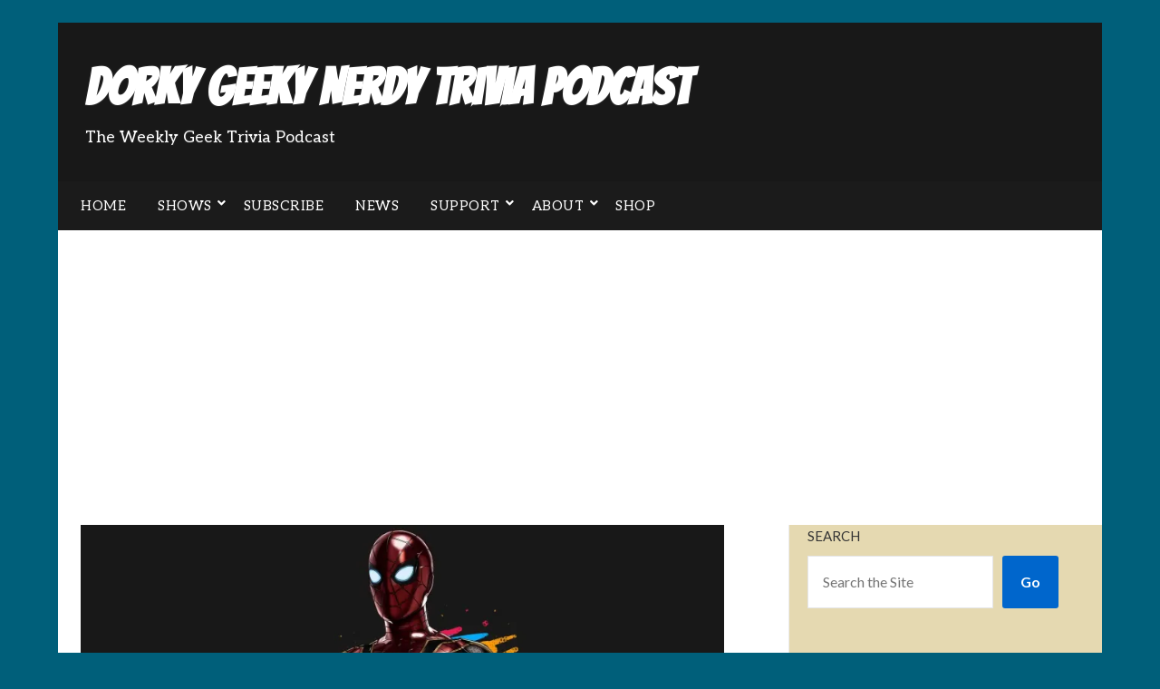

--- FILE ---
content_type: text/html; charset=UTF-8
request_url: https://dorkygeekynerdy.com/episode-23-spider-man-trivia
body_size: 69729
content:
<!doctype html>
	<html lang="en-US">
	<head>
		<meta charset="UTF-8">
		<meta name="viewport" content="width=device-width, initial-scale=1">
		<link rel="profile" href="http://gmpg.org/xfn/11">
		<meta name='robots' content='index, follow, max-image-preview:large, max-snippet:-1, max-video-preview:-1' />
<meta name="dlm-version" content="5.1.6"><!-- Jetpack Site Verification Tags -->
<meta name="google-site-verification" content="WFHF5r2mMo82HBC1-ieZEhqYKj3vFzPhExOTsffedNM" />
<meta name="facebook-domain-verification" content="s83wj60goyyc2kfb3eb061hwjvosl7" />
<!-- Google tag (gtag.js) consent mode dataLayer added by Site Kit -->
<script type="text/javascript" id="google_gtagjs-js-consent-mode-data-layer">
/* <![CDATA[ */
window.dataLayer = window.dataLayer || [];function gtag(){dataLayer.push(arguments);}
gtag('consent', 'default', {"ad_personalization":"denied","ad_storage":"denied","ad_user_data":"denied","analytics_storage":"denied","functionality_storage":"denied","security_storage":"denied","personalization_storage":"denied","region":["AT","BE","BG","CH","CY","CZ","DE","DK","EE","ES","FI","FR","GB","GR","HR","HU","IE","IS","IT","LI","LT","LU","LV","MT","NL","NO","PL","PT","RO","SE","SI","SK"],"wait_for_update":500});
window._googlesitekitConsentCategoryMap = {"statistics":["analytics_storage"],"marketing":["ad_storage","ad_user_data","ad_personalization"],"functional":["functionality_storage","security_storage"],"preferences":["personalization_storage"]};
window._googlesitekitConsents = {"ad_personalization":"denied","ad_storage":"denied","ad_user_data":"denied","analytics_storage":"denied","functionality_storage":"denied","security_storage":"denied","personalization_storage":"denied","region":["AT","BE","BG","CH","CY","CZ","DE","DK","EE","ES","FI","FR","GB","GR","HR","HU","IE","IS","IT","LI","LT","LU","LV","MT","NL","NO","PL","PT","RO","SE","SI","SK"],"wait_for_update":500};
/* ]]> */
</script>
<!-- End Google tag (gtag.js) consent mode dataLayer added by Site Kit -->

	<!-- This site is optimized with the Yoast SEO plugin v26.7 - https://yoast.com/wordpress/plugins/seo/ -->
	<title>Spider-Man Trivia | Dorky Geeky Nerdy Trivia Podcast Trivia Podcast</title>
	<meta name="description" content="Get ready for Far From Home with thirty Spider-Man trivia questions. Whether your new to the fandom or a lifelong fan, swing on by!" />
	<link rel="canonical" href="https://dorkygeekynerdy.com/episode-23-spider-man-trivia" />
	<meta property="og:locale" content="en_US" />
	<meta property="og:type" content="article" />
	<meta property="og:title" content="Spider-Man Trivia | Dorky Geeky Nerdy Trivia Podcast" />
	<meta property="og:description" content="Get ready for Far From Home with thirty trivia questions about everyone&#039;s favorite wall-crawling super hero, Peter Parker aka Spider-Man." />
	<meta property="og:url" content="https://dorkygeekynerdy.com/episode-23-spider-man-trivia" />
	<meta property="og:site_name" content="Dorky Geeky Nerdy Trivia Podcast" />
	<meta property="article:publisher" content="https://www.facebook.com/dorkygeekynerdy" />
	<meta property="article:author" content="https://www.facebook.com/dorkygeekynerdy" />
	<meta property="article:published_time" content="2019-07-03T06:01:55+00:00" />
	<meta property="article:modified_time" content="2025-06-28T18:20:41+00:00" />
	<meta property="og:image" content="https://dorkygeekynerdy.com/wp-content/uploads/2019/07/023_Spider-Man_Trivia_Twitter.jpg" />
	<meta property="og:image:width" content="1200" />
	<meta property="og:image:height" content="600" />
	<meta property="og:image:type" content="image/jpeg" />
	<meta name="author" content="Brian Rollins" />
	<meta name="twitter:card" content="summary_large_image" />
	<meta name="twitter:title" content="Spider-Man Trivia | Dorky Geeky Nerdy Trivia Podcast" />
	<meta name="twitter:description" content="Get ready for Far From Home with thirty trivia questions about everyone&#039;s favorite wall-crawling super hero, Peter Parker aka Spider-Man." />
	<meta name="twitter:image" content="https://i0.wp.com/dorkygeekynerdy.com/wp-content/uploads/2019/07/023_Spider-Man_Trivia_Twitter.jpg?fit=1200%2C600&ssl=1" />
	<meta name="twitter:creator" content="@voicesofbrian" />
	<meta name="twitter:site" content="@dorky_nerdy" />
	<meta name="twitter:label1" content="Written by" />
	<meta name="twitter:data1" content="Brian Rollins" />
	<meta name="twitter:label2" content="Est. reading time" />
	<meta name="twitter:data2" content="10 minutes" />
	<script type="application/ld+json" class="yoast-schema-graph">{"@context":"https://schema.org","@graph":[{"@type":"Article","@id":"https://dorkygeekynerdy.com/episode-23-spider-man-trivia#article","isPartOf":{"@id":"https://dorkygeekynerdy.com/episode-23-spider-man-trivia"},"author":{"name":"Brian Rollins","@id":"https://dorkygeekynerdy.com/#/schema/person/dec901eb9929be775a49f64e969585a8"},"headline":"23 | Spider-Man Trivia","datePublished":"2019-07-03T06:01:55+00:00","dateModified":"2025-06-28T18:20:41+00:00","mainEntityOfPage":{"@id":"https://dorkygeekynerdy.com/episode-23-spider-man-trivia"},"wordCount":1075,"publisher":{"@id":"https://dorkygeekynerdy.com/#organization"},"image":{"@id":"https://dorkygeekynerdy.com/episode-23-spider-man-trivia#primaryimage"},"thumbnailUrl":"https://i0.wp.com/dorkygeekynerdy.com/wp-content/uploads/2019/07/spider-man-trivia-header.jpg?fit=1920%2C480&ssl=1","keywords":["Comics","Marvel","Movies","Spider-Man"],"articleSection":["Shows"],"inLanguage":"en-US"},{"@type":"WebPage","@id":"https://dorkygeekynerdy.com/episode-23-spider-man-trivia","url":"https://dorkygeekynerdy.com/episode-23-spider-man-trivia","name":"Spider-Man Trivia | Dorky Geeky Nerdy Trivia Podcast Trivia Podcast","isPartOf":{"@id":"https://dorkygeekynerdy.com/#website"},"primaryImageOfPage":{"@id":"https://dorkygeekynerdy.com/episode-23-spider-man-trivia#primaryimage"},"image":{"@id":"https://dorkygeekynerdy.com/episode-23-spider-man-trivia#primaryimage"},"thumbnailUrl":"https://i0.wp.com/dorkygeekynerdy.com/wp-content/uploads/2019/07/spider-man-trivia-header.jpg?fit=1920%2C480&ssl=1","datePublished":"2019-07-03T06:01:55+00:00","dateModified":"2025-06-28T18:20:41+00:00","description":"Get ready for Far From Home with thirty Spider-Man trivia questions. Whether your new to the fandom or a lifelong fan, swing on by!","breadcrumb":{"@id":"https://dorkygeekynerdy.com/episode-23-spider-man-trivia#breadcrumb"},"inLanguage":"en-US","potentialAction":{"@type":"ListenAction","target":"https://dorkygeekynerdy.com/episode-23-spider-man-trivia#podcast_player_2119","object":{"@id":"https://dorkygeekynerdy.com/episode-23-spider-man-trivia#/schema/podcast"}},"mainEntityOfPage":"https://dorkygeekynerdy.com/episode-23-spider-man-trivia#/schema/podcast"},{"@type":"ImageObject","inLanguage":"en-US","@id":"https://dorkygeekynerdy.com/episode-23-spider-man-trivia#primaryimage","url":"https://i0.wp.com/dorkygeekynerdy.com/wp-content/uploads/2019/07/spider-man-trivia-header.jpg?fit=1920%2C480&ssl=1","contentUrl":"https://i0.wp.com/dorkygeekynerdy.com/wp-content/uploads/2019/07/spider-man-trivia-header.jpg?fit=1920%2C480&ssl=1","width":1920,"height":480,"caption":"Spider-Man Trivia Header"},{"@type":"BreadcrumbList","@id":"https://dorkygeekynerdy.com/episode-23-spider-man-trivia#breadcrumb","itemListElement":[{"@type":"ListItem","position":1,"name":"Home","item":"https://dorkygeekynerdy.com/"},{"@type":"ListItem","position":2,"name":"23 | Spider-Man Trivia"}]},{"@type":"WebSite","@id":"https://dorkygeekynerdy.com/#website","url":"https://dorkygeekynerdy.com/","name":"Dorky Geeky Nerdy Trivia Podcast","description":"The Weekly Geek Trivia Podcast","publisher":{"@id":"https://dorkygeekynerdy.com/#organization"},"potentialAction":[{"@type":"SearchAction","target":{"@type":"EntryPoint","urlTemplate":"https://dorkygeekynerdy.com/?s={search_term_string}"},"query-input":{"@type":"PropertyValueSpecification","valueRequired":true,"valueName":"search_term_string"}}],"inLanguage":"en-US"},{"@type":"Organization","@id":"https://dorkygeekynerdy.com/#organization","name":"Dorky Geeky Nerdy Trivia Podcast","url":"https://dorkygeekynerdy.com/","logo":{"@type":"ImageObject","inLanguage":"en-US","@id":"https://dorkygeekynerdy.com/#/schema/logo/image/","url":"https://i0.wp.com/dorkygeekynerdy.com/wp-content/uploads/2019/07/dgn_logo.png?fit=1400%2C1400&ssl=1","contentUrl":"https://i0.wp.com/dorkygeekynerdy.com/wp-content/uploads/2019/07/dgn_logo.png?fit=1400%2C1400&ssl=1","width":1400,"height":1400,"caption":"Dorky Geeky Nerdy Trivia Podcast"},"image":{"@id":"https://dorkygeekynerdy.com/#/schema/logo/image/"},"sameAs":["https://www.facebook.com/dorkygeekynerdy","https://x.com/dorky_nerdy","https://www.instagram.com/dorkygeekynerdy/","https://www.youtube.com/channel/UCU_HB7h3NJ06GOC1pLZztTg"]},{"@type":"Person","@id":"https://dorkygeekynerdy.com/#/schema/person/dec901eb9929be775a49f64e969585a8","name":"Brian Rollins","image":{"@type":"ImageObject","inLanguage":"en-US","@id":"https://dorkygeekynerdy.com/#/schema/person/image/","url":"https://secure.gravatar.com/avatar/aec8622d035e4903c7d083b77047f148fe7cf16cfe1a785fc9d765f8927cfb6e?s=96&d=retro&r=pg","contentUrl":"https://secure.gravatar.com/avatar/aec8622d035e4903c7d083b77047f148fe7cf16cfe1a785fc9d765f8927cfb6e?s=96&d=retro&r=pg","caption":"Brian Rollins"},"description":"Host of the Dorky Geeky Nerdy Podcast. Voice actor and writer.","sameAs":["https://thevoicesinmyhead.com","https://www.facebook.com/dorkygeekynerdy","https://x.com/voicesofbrian","https://www.youtube.com/channel/UCU_HB7h3NJ06GOC1pLZztTg"]},{"@type":"PodcastEpisode","@id":"https://dorkygeekynerdy.com/episode-23-spider-man-trivia#/schema/podcast","url":"https://dorkygeekynerdy.com/episode-23-spider-man-trivia","name":"Spider-Man Trivia | Dorky Geeky Nerdy Trivia Podcast Trivia Podcast","datePublished":"2019-07-03","description":"Get ready for Far From Home with thirty trivia questions about everyone's favorite wall-crawling super hero, Peter Parker aka Spider-Man.","audio":{"contentUrl":"https://dorkygeekynerdy.com/wp-content/uploads/2019/06/Episode_023_Spider-Man.mp3","contentSize":"18.29M","@type":"AudioObject"},"partOfSeries":[{"@type":"PodcastSeries","name":"Dorky Geeky Nerdy Trivia","url":"https://dorkygeekynerdy.com/series/dgn","id":"https://dorkygeekynerdy.com/series/dgn#/schema/podcastSeries"}]}]}</script>
	<!-- / Yoast SEO plugin. -->


<link rel='dns-prefetch' href='//www.googletagmanager.com' />
<link rel='dns-prefetch' href='//stats.wp.com' />
<link rel='dns-prefetch' href='//fonts.googleapis.com' />
<link rel='dns-prefetch' href='//use.fontawesome.com' />
<link rel='dns-prefetch' href='//v0.wordpress.com' />
<link rel='dns-prefetch' href='//pagead2.googlesyndication.com' />
<link rel='dns-prefetch' href='//fundingchoicesmessages.google.com' />
<link rel='preconnect' href='//i0.wp.com' />
<link rel='preconnect' href='//c0.wp.com' />
<link rel="alternate" type="application/rss+xml" title="Dorky Geeky Nerdy Trivia Podcast &raquo; Feed" href="https://dorkygeekynerdy.com/feed" />
<link rel="alternate" type="application/rss+xml" title="Dorky Geeky Nerdy Trivia Podcast &raquo; Comments Feed" href="https://dorkygeekynerdy.com/comments/feed" />
<link rel="alternate" type="application/rss+xml" title="Dorky Geeky Nerdy Trivia Podcast &raquo; 23 | Spider-Man Trivia Comments Feed" href="https://dorkygeekynerdy.com/episode-23-spider-man-trivia/feed" />
<link rel="alternate" title="oEmbed (JSON)" type="application/json+oembed" href="https://dorkygeekynerdy.com/wp-json/oembed/1.0/embed?url=https%3A%2F%2Fdorkygeekynerdy.com%2Fepisode-23-spider-man-trivia" />
<link rel="alternate" title="oEmbed (XML)" type="text/xml+oembed" href="https://dorkygeekynerdy.com/wp-json/oembed/1.0/embed?url=https%3A%2F%2Fdorkygeekynerdy.com%2Fepisode-23-spider-man-trivia&#038;format=xml" />
<style id='wp-img-auto-sizes-contain-inline-css' type='text/css'>
img:is([sizes=auto i],[sizes^="auto," i]){contain-intrinsic-size:3000px 1500px}
/*# sourceURL=wp-img-auto-sizes-contain-inline-css */
</style>
<link rel='stylesheet' id='jetpack_related-posts-css' href='https://c0.wp.com/p/jetpack/15.4/modules/related-posts/related-posts.css' type='text/css' media='all' />
<style id='superb-addons-variable-fallbacks-inline-css' type='text/css'>
:root{--wp--preset--color--primary:#1f7cec;--wp--preset--color--primary-hover:#3993ff;--wp--preset--color--base:#fff;--wp--preset--color--featured:#0a284b;--wp--preset--color--contrast-light:#fff;--wp--preset--color--contrast-dark:#000;--wp--preset--color--mono-1:#0d3c74;--wp--preset--color--mono-2:#64748b;--wp--preset--color--mono-3:#e2e8f0;--wp--preset--color--mono-4:#f8fafc;--wp--preset--spacing--superbspacing-xxsmall:clamp(5px,1vw,10px);--wp--preset--spacing--superbspacing-xsmall:clamp(10px,2vw,20px);--wp--preset--spacing--superbspacing-small:clamp(20px,4vw,40px);--wp--preset--spacing--superbspacing-medium:clamp(30px,6vw,60px);--wp--preset--spacing--superbspacing-large:clamp(40px,8vw,80px);--wp--preset--spacing--superbspacing-xlarge:clamp(50px,10vw,100px);--wp--preset--spacing--superbspacing-xxlarge:clamp(60px,12vw,120px);--wp--preset--font-size--superbfont-tiny:clamp(10px,0.625rem + ((1vw - 3.2px) * 0.227),12px);--wp--preset--font-size--superbfont-xxsmall:clamp(12px,0.75rem + ((1vw - 3.2px) * 0.227),14px);--wp--preset--font-size--superbfont-xsmall:clamp(16px,1rem + ((1vw - 3.2px) * 1),16px);--wp--preset--font-size--superbfont-small:clamp(16px,1rem + ((1vw - 3.2px) * 0.227),18px);--wp--preset--font-size--superbfont-medium:clamp(18px,1.125rem + ((1vw - 3.2px) * 0.227),20px);--wp--preset--font-size--superbfont-large:clamp(24px,1.5rem + ((1vw - 3.2px) * 0.909),32px);--wp--preset--font-size--superbfont-xlarge:clamp(32px,2rem + ((1vw - 3.2px) * 1.818),48px);--wp--preset--font-size--superbfont-xxlarge:clamp(40px,2.5rem + ((1vw - 3.2px) * 2.727),64px)}.has-primary-color{color:var(--wp--preset--color--primary)!important}.has-primary-hover-color{color:var(--wp--preset--color--primary-hover)!important}.has-base-color{color:var(--wp--preset--color--base)!important}.has-featured-color{color:var(--wp--preset--color--featured)!important}.has-contrast-light-color{color:var(--wp--preset--color--contrast-light)!important}.has-contrast-dark-color{color:var(--wp--preset--color--contrast-dark)!important}.has-mono-1-color{color:var(--wp--preset--color--mono-1)!important}.has-mono-2-color{color:var(--wp--preset--color--mono-2)!important}.has-mono-3-color{color:var(--wp--preset--color--mono-3)!important}.has-mono-4-color{color:var(--wp--preset--color--mono-4)!important}.has-primary-background-color{background-color:var(--wp--preset--color--primary)!important}.has-primary-hover-background-color{background-color:var(--wp--preset--color--primary-hover)!important}.has-base-background-color{background-color:var(--wp--preset--color--base)!important}.has-featured-background-color{background-color:var(--wp--preset--color--featured)!important}.has-contrast-light-background-color{background-color:var(--wp--preset--color--contrast-light)!important}.has-contrast-dark-background-color{background-color:var(--wp--preset--color--contrast-dark)!important}.has-mono-1-background-color{background-color:var(--wp--preset--color--mono-1)!important}.has-mono-2-background-color{background-color:var(--wp--preset--color--mono-2)!important}.has-mono-3-background-color{background-color:var(--wp--preset--color--mono-3)!important}.has-mono-4-background-color{background-color:var(--wp--preset--color--mono-4)!important}.has-superbfont-tiny-font-size{font-size:var(--wp--preset--font-size--superbfont-tiny)!important}.has-superbfont-xxsmall-font-size{font-size:var(--wp--preset--font-size--superbfont-xxsmall)!important}.has-superbfont-xsmall-font-size{font-size:var(--wp--preset--font-size--superbfont-xsmall)!important}.has-superbfont-small-font-size{font-size:var(--wp--preset--font-size--superbfont-small)!important}.has-superbfont-medium-font-size{font-size:var(--wp--preset--font-size--superbfont-medium)!important}.has-superbfont-large-font-size{font-size:var(--wp--preset--font-size--superbfont-large)!important}.has-superbfont-xlarge-font-size{font-size:var(--wp--preset--font-size--superbfont-xlarge)!important}.has-superbfont-xxlarge-font-size{font-size:var(--wp--preset--font-size--superbfont-xxlarge)!important}
/*# sourceURL=superb-addons-variable-fallbacks-inline-css */
</style>
<style id='wp-emoji-styles-inline-css' type='text/css'>

	img.wp-smiley, img.emoji {
		display: inline !important;
		border: none !important;
		box-shadow: none !important;
		height: 1em !important;
		width: 1em !important;
		margin: 0 0.07em !important;
		vertical-align: -0.1em !important;
		background: none !important;
		padding: 0 !important;
	}
/*# sourceURL=wp-emoji-styles-inline-css */
</style>
<link rel='stylesheet' id='wp-block-library-css' href='https://c0.wp.com/c/6.9/wp-includes/css/dist/block-library/style.min.css' type='text/css' media='all' />
<style id='wp-block-heading-inline-css' type='text/css'>
h1:where(.wp-block-heading).has-background,h2:where(.wp-block-heading).has-background,h3:where(.wp-block-heading).has-background,h4:where(.wp-block-heading).has-background,h5:where(.wp-block-heading).has-background,h6:where(.wp-block-heading).has-background{padding:1.25em 2.375em}h1.has-text-align-left[style*=writing-mode]:where([style*=vertical-lr]),h1.has-text-align-right[style*=writing-mode]:where([style*=vertical-rl]),h2.has-text-align-left[style*=writing-mode]:where([style*=vertical-lr]),h2.has-text-align-right[style*=writing-mode]:where([style*=vertical-rl]),h3.has-text-align-left[style*=writing-mode]:where([style*=vertical-lr]),h3.has-text-align-right[style*=writing-mode]:where([style*=vertical-rl]),h4.has-text-align-left[style*=writing-mode]:where([style*=vertical-lr]),h4.has-text-align-right[style*=writing-mode]:where([style*=vertical-rl]),h5.has-text-align-left[style*=writing-mode]:where([style*=vertical-lr]),h5.has-text-align-right[style*=writing-mode]:where([style*=vertical-rl]),h6.has-text-align-left[style*=writing-mode]:where([style*=vertical-lr]),h6.has-text-align-right[style*=writing-mode]:where([style*=vertical-rl]){rotate:180deg}
/*# sourceURL=https://c0.wp.com/c/6.9/wp-includes/blocks/heading/style.min.css */
</style>
<style id='wp-block-list-inline-css' type='text/css'>
ol,ul{box-sizing:border-box}:root :where(.wp-block-list.has-background){padding:1.25em 2.375em}
/*# sourceURL=https://c0.wp.com/c/6.9/wp-includes/blocks/list/style.min.css */
</style>
<style id='wp-block-search-inline-css' type='text/css'>
.wp-block-search__button{margin-left:10px;word-break:normal}.wp-block-search__button.has-icon{line-height:0}.wp-block-search__button svg{height:1.25em;min-height:24px;min-width:24px;width:1.25em;fill:currentColor;vertical-align:text-bottom}:where(.wp-block-search__button){border:1px solid #ccc;padding:6px 10px}.wp-block-search__inside-wrapper{display:flex;flex:auto;flex-wrap:nowrap;max-width:100%}.wp-block-search__label{width:100%}.wp-block-search.wp-block-search__button-only .wp-block-search__button{box-sizing:border-box;display:flex;flex-shrink:0;justify-content:center;margin-left:0;max-width:100%}.wp-block-search.wp-block-search__button-only .wp-block-search__inside-wrapper{min-width:0!important;transition-property:width}.wp-block-search.wp-block-search__button-only .wp-block-search__input{flex-basis:100%;transition-duration:.3s}.wp-block-search.wp-block-search__button-only.wp-block-search__searchfield-hidden,.wp-block-search.wp-block-search__button-only.wp-block-search__searchfield-hidden .wp-block-search__inside-wrapper{overflow:hidden}.wp-block-search.wp-block-search__button-only.wp-block-search__searchfield-hidden .wp-block-search__input{border-left-width:0!important;border-right-width:0!important;flex-basis:0;flex-grow:0;margin:0;min-width:0!important;padding-left:0!important;padding-right:0!important;width:0!important}:where(.wp-block-search__input){appearance:none;border:1px solid #949494;flex-grow:1;font-family:inherit;font-size:inherit;font-style:inherit;font-weight:inherit;letter-spacing:inherit;line-height:inherit;margin-left:0;margin-right:0;min-width:3rem;padding:8px;text-decoration:unset!important;text-transform:inherit}:where(.wp-block-search__button-inside .wp-block-search__inside-wrapper){background-color:#fff;border:1px solid #949494;box-sizing:border-box;padding:4px}:where(.wp-block-search__button-inside .wp-block-search__inside-wrapper) .wp-block-search__input{border:none;border-radius:0;padding:0 4px}:where(.wp-block-search__button-inside .wp-block-search__inside-wrapper) .wp-block-search__input:focus{outline:none}:where(.wp-block-search__button-inside .wp-block-search__inside-wrapper) :where(.wp-block-search__button){padding:4px 8px}.wp-block-search.aligncenter .wp-block-search__inside-wrapper{margin:auto}.wp-block[data-align=right] .wp-block-search.wp-block-search__button-only .wp-block-search__inside-wrapper{float:right}
/*# sourceURL=https://c0.wp.com/c/6.9/wp-includes/blocks/search/style.min.css */
</style>
<style id='wp-block-embed-inline-css' type='text/css'>
.wp-block-embed.alignleft,.wp-block-embed.alignright,.wp-block[data-align=left]>[data-type="core/embed"],.wp-block[data-align=right]>[data-type="core/embed"]{max-width:360px;width:100%}.wp-block-embed.alignleft .wp-block-embed__wrapper,.wp-block-embed.alignright .wp-block-embed__wrapper,.wp-block[data-align=left]>[data-type="core/embed"] .wp-block-embed__wrapper,.wp-block[data-align=right]>[data-type="core/embed"] .wp-block-embed__wrapper{min-width:280px}.wp-block-cover .wp-block-embed{min-height:240px;min-width:320px}.wp-block-embed{overflow-wrap:break-word}.wp-block-embed :where(figcaption){margin-bottom:1em;margin-top:.5em}.wp-block-embed iframe{max-width:100%}.wp-block-embed__wrapper{position:relative}.wp-embed-responsive .wp-has-aspect-ratio .wp-block-embed__wrapper:before{content:"";display:block;padding-top:50%}.wp-embed-responsive .wp-has-aspect-ratio iframe{bottom:0;height:100%;left:0;position:absolute;right:0;top:0;width:100%}.wp-embed-responsive .wp-embed-aspect-21-9 .wp-block-embed__wrapper:before{padding-top:42.85%}.wp-embed-responsive .wp-embed-aspect-18-9 .wp-block-embed__wrapper:before{padding-top:50%}.wp-embed-responsive .wp-embed-aspect-16-9 .wp-block-embed__wrapper:before{padding-top:56.25%}.wp-embed-responsive .wp-embed-aspect-4-3 .wp-block-embed__wrapper:before{padding-top:75%}.wp-embed-responsive .wp-embed-aspect-1-1 .wp-block-embed__wrapper:before{padding-top:100%}.wp-embed-responsive .wp-embed-aspect-9-16 .wp-block-embed__wrapper:before{padding-top:177.77%}.wp-embed-responsive .wp-embed-aspect-1-2 .wp-block-embed__wrapper:before{padding-top:200%}
/*# sourceURL=https://c0.wp.com/c/6.9/wp-includes/blocks/embed/style.min.css */
</style>
<style id='wp-block-paragraph-inline-css' type='text/css'>
.is-small-text{font-size:.875em}.is-regular-text{font-size:1em}.is-large-text{font-size:2.25em}.is-larger-text{font-size:3em}.has-drop-cap:not(:focus):first-letter{float:left;font-size:8.4em;font-style:normal;font-weight:100;line-height:.68;margin:.05em .1em 0 0;text-transform:uppercase}body.rtl .has-drop-cap:not(:focus):first-letter{float:none;margin-left:.1em}p.has-drop-cap.has-background{overflow:hidden}:root :where(p.has-background){padding:1.25em 2.375em}:where(p.has-text-color:not(.has-link-color)) a{color:inherit}p.has-text-align-left[style*="writing-mode:vertical-lr"],p.has-text-align-right[style*="writing-mode:vertical-rl"]{rotate:180deg}
/*# sourceURL=https://c0.wp.com/c/6.9/wp-includes/blocks/paragraph/style.min.css */
</style>
<style id='wp-block-social-links-inline-css' type='text/css'>
.wp-block-social-links{background:none;box-sizing:border-box;margin-left:0;padding-left:0;padding-right:0;text-indent:0}.wp-block-social-links .wp-social-link a,.wp-block-social-links .wp-social-link a:hover{border-bottom:0;box-shadow:none;text-decoration:none}.wp-block-social-links .wp-social-link svg{height:1em;width:1em}.wp-block-social-links .wp-social-link span:not(.screen-reader-text){font-size:.65em;margin-left:.5em;margin-right:.5em}.wp-block-social-links.has-small-icon-size{font-size:16px}.wp-block-social-links,.wp-block-social-links.has-normal-icon-size{font-size:24px}.wp-block-social-links.has-large-icon-size{font-size:36px}.wp-block-social-links.has-huge-icon-size{font-size:48px}.wp-block-social-links.aligncenter{display:flex;justify-content:center}.wp-block-social-links.alignright{justify-content:flex-end}.wp-block-social-link{border-radius:9999px;display:block}@media not (prefers-reduced-motion){.wp-block-social-link{transition:transform .1s ease}}.wp-block-social-link{height:auto}.wp-block-social-link a{align-items:center;display:flex;line-height:0}.wp-block-social-link:hover{transform:scale(1.1)}.wp-block-social-links .wp-block-social-link.wp-social-link{display:inline-block;margin:0;padding:0}.wp-block-social-links .wp-block-social-link.wp-social-link .wp-block-social-link-anchor,.wp-block-social-links .wp-block-social-link.wp-social-link .wp-block-social-link-anchor svg,.wp-block-social-links .wp-block-social-link.wp-social-link .wp-block-social-link-anchor:active,.wp-block-social-links .wp-block-social-link.wp-social-link .wp-block-social-link-anchor:hover,.wp-block-social-links .wp-block-social-link.wp-social-link .wp-block-social-link-anchor:visited{color:currentColor;fill:currentColor}:where(.wp-block-social-links:not(.is-style-logos-only)) .wp-social-link{background-color:#f0f0f0;color:#444}:where(.wp-block-social-links:not(.is-style-logos-only)) .wp-social-link-amazon{background-color:#f90;color:#fff}:where(.wp-block-social-links:not(.is-style-logos-only)) .wp-social-link-bandcamp{background-color:#1ea0c3;color:#fff}:where(.wp-block-social-links:not(.is-style-logos-only)) .wp-social-link-behance{background-color:#0757fe;color:#fff}:where(.wp-block-social-links:not(.is-style-logos-only)) .wp-social-link-bluesky{background-color:#0a7aff;color:#fff}:where(.wp-block-social-links:not(.is-style-logos-only)) .wp-social-link-codepen{background-color:#1e1f26;color:#fff}:where(.wp-block-social-links:not(.is-style-logos-only)) .wp-social-link-deviantart{background-color:#02e49b;color:#fff}:where(.wp-block-social-links:not(.is-style-logos-only)) .wp-social-link-discord{background-color:#5865f2;color:#fff}:where(.wp-block-social-links:not(.is-style-logos-only)) .wp-social-link-dribbble{background-color:#e94c89;color:#fff}:where(.wp-block-social-links:not(.is-style-logos-only)) .wp-social-link-dropbox{background-color:#4280ff;color:#fff}:where(.wp-block-social-links:not(.is-style-logos-only)) .wp-social-link-etsy{background-color:#f45800;color:#fff}:where(.wp-block-social-links:not(.is-style-logos-only)) .wp-social-link-facebook{background-color:#0866ff;color:#fff}:where(.wp-block-social-links:not(.is-style-logos-only)) .wp-social-link-fivehundredpx{background-color:#000;color:#fff}:where(.wp-block-social-links:not(.is-style-logos-only)) .wp-social-link-flickr{background-color:#0461dd;color:#fff}:where(.wp-block-social-links:not(.is-style-logos-only)) .wp-social-link-foursquare{background-color:#e65678;color:#fff}:where(.wp-block-social-links:not(.is-style-logos-only)) .wp-social-link-github{background-color:#24292d;color:#fff}:where(.wp-block-social-links:not(.is-style-logos-only)) .wp-social-link-goodreads{background-color:#eceadd;color:#382110}:where(.wp-block-social-links:not(.is-style-logos-only)) .wp-social-link-google{background-color:#ea4434;color:#fff}:where(.wp-block-social-links:not(.is-style-logos-only)) .wp-social-link-gravatar{background-color:#1d4fc4;color:#fff}:where(.wp-block-social-links:not(.is-style-logos-only)) .wp-social-link-instagram{background-color:#f00075;color:#fff}:where(.wp-block-social-links:not(.is-style-logos-only)) .wp-social-link-lastfm{background-color:#e21b24;color:#fff}:where(.wp-block-social-links:not(.is-style-logos-only)) .wp-social-link-linkedin{background-color:#0d66c2;color:#fff}:where(.wp-block-social-links:not(.is-style-logos-only)) .wp-social-link-mastodon{background-color:#3288d4;color:#fff}:where(.wp-block-social-links:not(.is-style-logos-only)) .wp-social-link-medium{background-color:#000;color:#fff}:where(.wp-block-social-links:not(.is-style-logos-only)) .wp-social-link-meetup{background-color:#f6405f;color:#fff}:where(.wp-block-social-links:not(.is-style-logos-only)) .wp-social-link-patreon{background-color:#000;color:#fff}:where(.wp-block-social-links:not(.is-style-logos-only)) .wp-social-link-pinterest{background-color:#e60122;color:#fff}:where(.wp-block-social-links:not(.is-style-logos-only)) .wp-social-link-pocket{background-color:#ef4155;color:#fff}:where(.wp-block-social-links:not(.is-style-logos-only)) .wp-social-link-reddit{background-color:#ff4500;color:#fff}:where(.wp-block-social-links:not(.is-style-logos-only)) .wp-social-link-skype{background-color:#0478d7;color:#fff}:where(.wp-block-social-links:not(.is-style-logos-only)) .wp-social-link-snapchat{background-color:#fefc00;color:#fff;stroke:#000}:where(.wp-block-social-links:not(.is-style-logos-only)) .wp-social-link-soundcloud{background-color:#ff5600;color:#fff}:where(.wp-block-social-links:not(.is-style-logos-only)) .wp-social-link-spotify{background-color:#1bd760;color:#fff}:where(.wp-block-social-links:not(.is-style-logos-only)) .wp-social-link-telegram{background-color:#2aabee;color:#fff}:where(.wp-block-social-links:not(.is-style-logos-only)) .wp-social-link-threads{background-color:#000;color:#fff}:where(.wp-block-social-links:not(.is-style-logos-only)) .wp-social-link-tiktok{background-color:#000;color:#fff}:where(.wp-block-social-links:not(.is-style-logos-only)) .wp-social-link-tumblr{background-color:#011835;color:#fff}:where(.wp-block-social-links:not(.is-style-logos-only)) .wp-social-link-twitch{background-color:#6440a4;color:#fff}:where(.wp-block-social-links:not(.is-style-logos-only)) .wp-social-link-twitter{background-color:#1da1f2;color:#fff}:where(.wp-block-social-links:not(.is-style-logos-only)) .wp-social-link-vimeo{background-color:#1eb7ea;color:#fff}:where(.wp-block-social-links:not(.is-style-logos-only)) .wp-social-link-vk{background-color:#4680c2;color:#fff}:where(.wp-block-social-links:not(.is-style-logos-only)) .wp-social-link-wordpress{background-color:#3499cd;color:#fff}:where(.wp-block-social-links:not(.is-style-logos-only)) .wp-social-link-whatsapp{background-color:#25d366;color:#fff}:where(.wp-block-social-links:not(.is-style-logos-only)) .wp-social-link-x{background-color:#000;color:#fff}:where(.wp-block-social-links:not(.is-style-logos-only)) .wp-social-link-yelp{background-color:#d32422;color:#fff}:where(.wp-block-social-links:not(.is-style-logos-only)) .wp-social-link-youtube{background-color:red;color:#fff}:where(.wp-block-social-links.is-style-logos-only) .wp-social-link{background:none}:where(.wp-block-social-links.is-style-logos-only) .wp-social-link svg{height:1.25em;width:1.25em}:where(.wp-block-social-links.is-style-logos-only) .wp-social-link-amazon{color:#f90}:where(.wp-block-social-links.is-style-logos-only) .wp-social-link-bandcamp{color:#1ea0c3}:where(.wp-block-social-links.is-style-logos-only) .wp-social-link-behance{color:#0757fe}:where(.wp-block-social-links.is-style-logos-only) .wp-social-link-bluesky{color:#0a7aff}:where(.wp-block-social-links.is-style-logos-only) .wp-social-link-codepen{color:#1e1f26}:where(.wp-block-social-links.is-style-logos-only) .wp-social-link-deviantart{color:#02e49b}:where(.wp-block-social-links.is-style-logos-only) .wp-social-link-discord{color:#5865f2}:where(.wp-block-social-links.is-style-logos-only) .wp-social-link-dribbble{color:#e94c89}:where(.wp-block-social-links.is-style-logos-only) .wp-social-link-dropbox{color:#4280ff}:where(.wp-block-social-links.is-style-logos-only) .wp-social-link-etsy{color:#f45800}:where(.wp-block-social-links.is-style-logos-only) .wp-social-link-facebook{color:#0866ff}:where(.wp-block-social-links.is-style-logos-only) .wp-social-link-fivehundredpx{color:#000}:where(.wp-block-social-links.is-style-logos-only) .wp-social-link-flickr{color:#0461dd}:where(.wp-block-social-links.is-style-logos-only) .wp-social-link-foursquare{color:#e65678}:where(.wp-block-social-links.is-style-logos-only) .wp-social-link-github{color:#24292d}:where(.wp-block-social-links.is-style-logos-only) .wp-social-link-goodreads{color:#382110}:where(.wp-block-social-links.is-style-logos-only) .wp-social-link-google{color:#ea4434}:where(.wp-block-social-links.is-style-logos-only) .wp-social-link-gravatar{color:#1d4fc4}:where(.wp-block-social-links.is-style-logos-only) .wp-social-link-instagram{color:#f00075}:where(.wp-block-social-links.is-style-logos-only) .wp-social-link-lastfm{color:#e21b24}:where(.wp-block-social-links.is-style-logos-only) .wp-social-link-linkedin{color:#0d66c2}:where(.wp-block-social-links.is-style-logos-only) .wp-social-link-mastodon{color:#3288d4}:where(.wp-block-social-links.is-style-logos-only) .wp-social-link-medium{color:#000}:where(.wp-block-social-links.is-style-logos-only) .wp-social-link-meetup{color:#f6405f}:where(.wp-block-social-links.is-style-logos-only) .wp-social-link-patreon{color:#000}:where(.wp-block-social-links.is-style-logos-only) .wp-social-link-pinterest{color:#e60122}:where(.wp-block-social-links.is-style-logos-only) .wp-social-link-pocket{color:#ef4155}:where(.wp-block-social-links.is-style-logos-only) .wp-social-link-reddit{color:#ff4500}:where(.wp-block-social-links.is-style-logos-only) .wp-social-link-skype{color:#0478d7}:where(.wp-block-social-links.is-style-logos-only) .wp-social-link-snapchat{color:#fff;stroke:#000}:where(.wp-block-social-links.is-style-logos-only) .wp-social-link-soundcloud{color:#ff5600}:where(.wp-block-social-links.is-style-logos-only) .wp-social-link-spotify{color:#1bd760}:where(.wp-block-social-links.is-style-logos-only) .wp-social-link-telegram{color:#2aabee}:where(.wp-block-social-links.is-style-logos-only) .wp-social-link-threads{color:#000}:where(.wp-block-social-links.is-style-logos-only) .wp-social-link-tiktok{color:#000}:where(.wp-block-social-links.is-style-logos-only) .wp-social-link-tumblr{color:#011835}:where(.wp-block-social-links.is-style-logos-only) .wp-social-link-twitch{color:#6440a4}:where(.wp-block-social-links.is-style-logos-only) .wp-social-link-twitter{color:#1da1f2}:where(.wp-block-social-links.is-style-logos-only) .wp-social-link-vimeo{color:#1eb7ea}:where(.wp-block-social-links.is-style-logos-only) .wp-social-link-vk{color:#4680c2}:where(.wp-block-social-links.is-style-logos-only) .wp-social-link-whatsapp{color:#25d366}:where(.wp-block-social-links.is-style-logos-only) .wp-social-link-wordpress{color:#3499cd}:where(.wp-block-social-links.is-style-logos-only) .wp-social-link-x{color:#000}:where(.wp-block-social-links.is-style-logos-only) .wp-social-link-yelp{color:#d32422}:where(.wp-block-social-links.is-style-logos-only) .wp-social-link-youtube{color:red}.wp-block-social-links.is-style-pill-shape .wp-social-link{width:auto}:root :where(.wp-block-social-links .wp-social-link a){padding:.25em}:root :where(.wp-block-social-links.is-style-logos-only .wp-social-link a){padding:0}:root :where(.wp-block-social-links.is-style-pill-shape .wp-social-link a){padding-left:.6666666667em;padding-right:.6666666667em}.wp-block-social-links:not(.has-icon-color):not(.has-icon-background-color) .wp-social-link-snapchat .wp-block-social-link-label{color:#000}
/*# sourceURL=https://c0.wp.com/c/6.9/wp-includes/blocks/social-links/style.min.css */
</style>
<style id='global-styles-inline-css' type='text/css'>
:root{--wp--preset--aspect-ratio--square: 1;--wp--preset--aspect-ratio--4-3: 4/3;--wp--preset--aspect-ratio--3-4: 3/4;--wp--preset--aspect-ratio--3-2: 3/2;--wp--preset--aspect-ratio--2-3: 2/3;--wp--preset--aspect-ratio--16-9: 16/9;--wp--preset--aspect-ratio--9-16: 9/16;--wp--preset--color--black: #000000;--wp--preset--color--cyan-bluish-gray: #abb8c3;--wp--preset--color--white: #ffffff;--wp--preset--color--pale-pink: #f78da7;--wp--preset--color--vivid-red: #cf2e2e;--wp--preset--color--luminous-vivid-orange: #ff6900;--wp--preset--color--luminous-vivid-amber: #fcb900;--wp--preset--color--light-green-cyan: #7bdcb5;--wp--preset--color--vivid-green-cyan: #00d084;--wp--preset--color--pale-cyan-blue: #8ed1fc;--wp--preset--color--vivid-cyan-blue: #0693e3;--wp--preset--color--vivid-purple: #9b51e0;--wp--preset--gradient--vivid-cyan-blue-to-vivid-purple: linear-gradient(135deg,rgb(6,147,227) 0%,rgb(155,81,224) 100%);--wp--preset--gradient--light-green-cyan-to-vivid-green-cyan: linear-gradient(135deg,rgb(122,220,180) 0%,rgb(0,208,130) 100%);--wp--preset--gradient--luminous-vivid-amber-to-luminous-vivid-orange: linear-gradient(135deg,rgb(252,185,0) 0%,rgb(255,105,0) 100%);--wp--preset--gradient--luminous-vivid-orange-to-vivid-red: linear-gradient(135deg,rgb(255,105,0) 0%,rgb(207,46,46) 100%);--wp--preset--gradient--very-light-gray-to-cyan-bluish-gray: linear-gradient(135deg,rgb(238,238,238) 0%,rgb(169,184,195) 100%);--wp--preset--gradient--cool-to-warm-spectrum: linear-gradient(135deg,rgb(74,234,220) 0%,rgb(151,120,209) 20%,rgb(207,42,186) 40%,rgb(238,44,130) 60%,rgb(251,105,98) 80%,rgb(254,248,76) 100%);--wp--preset--gradient--blush-light-purple: linear-gradient(135deg,rgb(255,206,236) 0%,rgb(152,150,240) 100%);--wp--preset--gradient--blush-bordeaux: linear-gradient(135deg,rgb(254,205,165) 0%,rgb(254,45,45) 50%,rgb(107,0,62) 100%);--wp--preset--gradient--luminous-dusk: linear-gradient(135deg,rgb(255,203,112) 0%,rgb(199,81,192) 50%,rgb(65,88,208) 100%);--wp--preset--gradient--pale-ocean: linear-gradient(135deg,rgb(255,245,203) 0%,rgb(182,227,212) 50%,rgb(51,167,181) 100%);--wp--preset--gradient--electric-grass: linear-gradient(135deg,rgb(202,248,128) 0%,rgb(113,206,126) 100%);--wp--preset--gradient--midnight: linear-gradient(135deg,rgb(2,3,129) 0%,rgb(40,116,252) 100%);--wp--preset--font-size--small: 13px;--wp--preset--font-size--medium: 20px;--wp--preset--font-size--large: 36px;--wp--preset--font-size--x-large: 42px;--wp--preset--spacing--20: 0.44rem;--wp--preset--spacing--30: 0.67rem;--wp--preset--spacing--40: 1rem;--wp--preset--spacing--50: 1.5rem;--wp--preset--spacing--60: 2.25rem;--wp--preset--spacing--70: 3.38rem;--wp--preset--spacing--80: 5.06rem;--wp--preset--shadow--natural: 6px 6px 9px rgba(0, 0, 0, 0.2);--wp--preset--shadow--deep: 12px 12px 50px rgba(0, 0, 0, 0.4);--wp--preset--shadow--sharp: 6px 6px 0px rgba(0, 0, 0, 0.2);--wp--preset--shadow--outlined: 6px 6px 0px -3px rgb(255, 255, 255), 6px 6px rgb(0, 0, 0);--wp--preset--shadow--crisp: 6px 6px 0px rgb(0, 0, 0);}:where(.is-layout-flex){gap: 0.5em;}:where(.is-layout-grid){gap: 0.5em;}body .is-layout-flex{display: flex;}.is-layout-flex{flex-wrap: wrap;align-items: center;}.is-layout-flex > :is(*, div){margin: 0;}body .is-layout-grid{display: grid;}.is-layout-grid > :is(*, div){margin: 0;}:where(.wp-block-columns.is-layout-flex){gap: 2em;}:where(.wp-block-columns.is-layout-grid){gap: 2em;}:where(.wp-block-post-template.is-layout-flex){gap: 1.25em;}:where(.wp-block-post-template.is-layout-grid){gap: 1.25em;}.has-black-color{color: var(--wp--preset--color--black) !important;}.has-cyan-bluish-gray-color{color: var(--wp--preset--color--cyan-bluish-gray) !important;}.has-white-color{color: var(--wp--preset--color--white) !important;}.has-pale-pink-color{color: var(--wp--preset--color--pale-pink) !important;}.has-vivid-red-color{color: var(--wp--preset--color--vivid-red) !important;}.has-luminous-vivid-orange-color{color: var(--wp--preset--color--luminous-vivid-orange) !important;}.has-luminous-vivid-amber-color{color: var(--wp--preset--color--luminous-vivid-amber) !important;}.has-light-green-cyan-color{color: var(--wp--preset--color--light-green-cyan) !important;}.has-vivid-green-cyan-color{color: var(--wp--preset--color--vivid-green-cyan) !important;}.has-pale-cyan-blue-color{color: var(--wp--preset--color--pale-cyan-blue) !important;}.has-vivid-cyan-blue-color{color: var(--wp--preset--color--vivid-cyan-blue) !important;}.has-vivid-purple-color{color: var(--wp--preset--color--vivid-purple) !important;}.has-black-background-color{background-color: var(--wp--preset--color--black) !important;}.has-cyan-bluish-gray-background-color{background-color: var(--wp--preset--color--cyan-bluish-gray) !important;}.has-white-background-color{background-color: var(--wp--preset--color--white) !important;}.has-pale-pink-background-color{background-color: var(--wp--preset--color--pale-pink) !important;}.has-vivid-red-background-color{background-color: var(--wp--preset--color--vivid-red) !important;}.has-luminous-vivid-orange-background-color{background-color: var(--wp--preset--color--luminous-vivid-orange) !important;}.has-luminous-vivid-amber-background-color{background-color: var(--wp--preset--color--luminous-vivid-amber) !important;}.has-light-green-cyan-background-color{background-color: var(--wp--preset--color--light-green-cyan) !important;}.has-vivid-green-cyan-background-color{background-color: var(--wp--preset--color--vivid-green-cyan) !important;}.has-pale-cyan-blue-background-color{background-color: var(--wp--preset--color--pale-cyan-blue) !important;}.has-vivid-cyan-blue-background-color{background-color: var(--wp--preset--color--vivid-cyan-blue) !important;}.has-vivid-purple-background-color{background-color: var(--wp--preset--color--vivid-purple) !important;}.has-black-border-color{border-color: var(--wp--preset--color--black) !important;}.has-cyan-bluish-gray-border-color{border-color: var(--wp--preset--color--cyan-bluish-gray) !important;}.has-white-border-color{border-color: var(--wp--preset--color--white) !important;}.has-pale-pink-border-color{border-color: var(--wp--preset--color--pale-pink) !important;}.has-vivid-red-border-color{border-color: var(--wp--preset--color--vivid-red) !important;}.has-luminous-vivid-orange-border-color{border-color: var(--wp--preset--color--luminous-vivid-orange) !important;}.has-luminous-vivid-amber-border-color{border-color: var(--wp--preset--color--luminous-vivid-amber) !important;}.has-light-green-cyan-border-color{border-color: var(--wp--preset--color--light-green-cyan) !important;}.has-vivid-green-cyan-border-color{border-color: var(--wp--preset--color--vivid-green-cyan) !important;}.has-pale-cyan-blue-border-color{border-color: var(--wp--preset--color--pale-cyan-blue) !important;}.has-vivid-cyan-blue-border-color{border-color: var(--wp--preset--color--vivid-cyan-blue) !important;}.has-vivid-purple-border-color{border-color: var(--wp--preset--color--vivid-purple) !important;}.has-vivid-cyan-blue-to-vivid-purple-gradient-background{background: var(--wp--preset--gradient--vivid-cyan-blue-to-vivid-purple) !important;}.has-light-green-cyan-to-vivid-green-cyan-gradient-background{background: var(--wp--preset--gradient--light-green-cyan-to-vivid-green-cyan) !important;}.has-luminous-vivid-amber-to-luminous-vivid-orange-gradient-background{background: var(--wp--preset--gradient--luminous-vivid-amber-to-luminous-vivid-orange) !important;}.has-luminous-vivid-orange-to-vivid-red-gradient-background{background: var(--wp--preset--gradient--luminous-vivid-orange-to-vivid-red) !important;}.has-very-light-gray-to-cyan-bluish-gray-gradient-background{background: var(--wp--preset--gradient--very-light-gray-to-cyan-bluish-gray) !important;}.has-cool-to-warm-spectrum-gradient-background{background: var(--wp--preset--gradient--cool-to-warm-spectrum) !important;}.has-blush-light-purple-gradient-background{background: var(--wp--preset--gradient--blush-light-purple) !important;}.has-blush-bordeaux-gradient-background{background: var(--wp--preset--gradient--blush-bordeaux) !important;}.has-luminous-dusk-gradient-background{background: var(--wp--preset--gradient--luminous-dusk) !important;}.has-pale-ocean-gradient-background{background: var(--wp--preset--gradient--pale-ocean) !important;}.has-electric-grass-gradient-background{background: var(--wp--preset--gradient--electric-grass) !important;}.has-midnight-gradient-background{background: var(--wp--preset--gradient--midnight) !important;}.has-small-font-size{font-size: var(--wp--preset--font-size--small) !important;}.has-medium-font-size{font-size: var(--wp--preset--font-size--medium) !important;}.has-large-font-size{font-size: var(--wp--preset--font-size--large) !important;}.has-x-large-font-size{font-size: var(--wp--preset--font-size--x-large) !important;}
/*# sourceURL=global-styles-inline-css */
</style>

<style id='classic-theme-styles-inline-css' type='text/css'>
/*! This file is auto-generated */
.wp-block-button__link{color:#fff;background-color:#32373c;border-radius:9999px;box-shadow:none;text-decoration:none;padding:calc(.667em + 2px) calc(1.333em + 2px);font-size:1.125em}.wp-block-file__button{background:#32373c;color:#fff;text-decoration:none}
/*# sourceURL=/wp-includes/css/classic-themes.min.css */
</style>
<style id='font-awesome-svg-styles-default-inline-css' type='text/css'>
.svg-inline--fa {
  display: inline-block;
  height: 1em;
  overflow: visible;
  vertical-align: -.125em;
}
/*# sourceURL=font-awesome-svg-styles-default-inline-css */
</style>
<link rel='stylesheet' id='font-awesome-svg-styles-css' href='https://dorkygeekynerdy.com/wp-content/uploads/font-awesome/v5.12.1/css/svg-with-js.css' type='text/css' media='all' />
<style id='font-awesome-svg-styles-inline-css' type='text/css'>
   .wp-block-font-awesome-icon svg::before,
   .wp-rich-text-font-awesome-icon svg::before {content: unset;}
/*# sourceURL=font-awesome-svg-styles-inline-css */
</style>
<link rel='stylesheet' id='azc-tsh-css' href='https://dorkygeekynerdy.com/wp-content/plugins/azurecurve-toggle-showhide/style.css?ver=1.0.0' type='text/css' media='all' />
<style id='azc-tsh-inline-css' type='text/css'>
.azc_tsh_toggle, .azc_tsh_toggle_open, .azc_tsh_toggle_active, .azc_tsh_toggle_open_active{
							font-size: 1.0em;
						}
/*# sourceURL=azc-tsh-inline-css */
</style>
<link rel='stylesheet' id='contact-form-7-css' href='https://dorkygeekynerdy.com/wp-content/plugins/contact-form-7/includes/css/styles.css?ver=6.1.4' type='text/css' media='all' />
<link rel='stylesheet' id='email-subscribers-css' href='https://dorkygeekynerdy.com/wp-content/plugins/email-subscribers/lite/public/css/email-subscribers-public.css?ver=5.9.14' type='text/css' media='all' />
<link rel='stylesheet' id='h5ap-public-css' href='https://dorkygeekynerdy.com/wp-content/plugins/html5-audio-player/assets/css/style.css?ver=2.5.3' type='text/css' media='all' />
<link rel='stylesheet' id='spacexchimp_p005-bootstrap-tooltip-css-css' href='https://dorkygeekynerdy.com/wp-content/plugins/social-media-buttons-toolbar/inc/lib/bootstrap-tooltip/bootstrap-tooltip.css?ver=5.0' type='text/css' media='all' />
<link rel='stylesheet' id='spacexchimp_p005-frontend-css-css' href='https://dorkygeekynerdy.com/wp-content/plugins/social-media-buttons-toolbar/inc/css/frontend.css?ver=5.0' type='text/css' media='all' />
<style id='spacexchimp_p005-frontend-css-inline-css' type='text/css'>

                    .sxc-follow-buttons {
                        text-align: left !important;
                    }
                    .sxc-follow-buttons .sxc-follow-button,
                    .sxc-follow-buttons .sxc-follow-button a,
                    .sxc-follow-buttons .sxc-follow-button a img {
                        width: 54px !important;
                        height: 54px !important;
                    }
                    .sxc-follow-buttons .sxc-follow-button {
                        margin: 5px !important;
                    }
                  
/*# sourceURL=spacexchimp_p005-frontend-css-inline-css */
</style>
<link rel='stylesheet' id='superb-addons-patterns-css' href='https://dorkygeekynerdy.com/wp-content/plugins/superb-blocks/assets/css/patterns.min.css?ver=3.6.2' type='text/css' media='all' />
<link rel='stylesheet' id='superb-addons-enhancements-css' href='https://dorkygeekynerdy.com/wp-content/plugins/superb-blocks/assets/css/enhancements.min.css?ver=3.6.2' type='text/css' media='all' />
<link rel='stylesheet' id='spbtbl-stylesheet-css' href='https://dorkygeekynerdy.com/wp-content/plugins/superb-tables/css/data-table.css?ver=1.2.0' type='text/css' media='all' />
<link rel='stylesheet' id='animate-css' href='https://dorkygeekynerdy.com/wp-content/plugins/wp-quiz/assets/frontend/css/animate.css?ver=3.6.0' type='text/css' media='all' />
<link rel='stylesheet' id='wp-quiz-css' href='https://dorkygeekynerdy.com/wp-content/plugins/wp-quiz/assets/frontend/css/wp-quiz.css?ver=2.0.10' type='text/css' media='all' />
<link rel='stylesheet' id='affiliate-newspaperly-style-css' href='https://dorkygeekynerdy.com/wp-content/themes/newspaperly/style.css?ver=6.9' type='text/css' media='all' />
<link rel='stylesheet' id='font-awesome-css' href='https://dorkygeekynerdy.com/wp-content/themes/newspaperly/css/font-awesome.min.css?ver=6.9' type='text/css' media='all' />
<link rel='stylesheet' id='newspaperly-style-css' href='https://dorkygeekynerdy.com/wp-content/themes/affiliate-newspaperly/style.css?ver=6.9' type='text/css' media='all' />
<style id='newspaperly-style-inline-css' type='text/css'>
.byline { clip: rect(1px, 1px, 1px, 1px); height: 1px; position: absolute; overflow: hidden; width: 1px; }
/*# sourceURL=newspaperly-style-inline-css */
</style>
<link rel='stylesheet' id='newspaperly-google-fonts-css' href='//fonts.googleapis.com/css?family=Lato%3A300%2C400%2C700%2C900%7CMerriweather%3A400%2C700&#038;ver=6.9' type='text/css' media='all' />
<link rel='stylesheet' id='font-awesome-official-css' href='https://use.fontawesome.com/releases/v5.12.1/css/all.css' type='text/css' media='all' integrity="sha384-v8BU367qNbs/aIZIxuivaU55N5GPF89WBerHoGA4QTcbUjYiLQtKdrfXnqAcXyTv" crossorigin="anonymous" />
<link rel='stylesheet' id='featherlight-css' href='https://dorkygeekynerdy.com/wp-content/plugins/perfect-survey/resources/frontend/assets/css/featherlight.css?ver=6.9' type='text/css' media='all' />
<link rel='stylesheet' id='jquery-ui-css' href='https://dorkygeekynerdy.com/wp-content/plugins/perfect-survey/resources/frontend/assets/css/jquery-ui.css?ver=6.9' type='text/css' media='all' />
<link rel='stylesheet' id='survey-style-front-css' href='https://dorkygeekynerdy.com/wp-content/plugins/perfect-survey/resources/frontend/assets/css/survey-front-end.css?ver=6.9' type='text/css' media='all' />
<link rel='stylesheet' id='survey-style-css-css' href='https://dorkygeekynerdy.com/wp-content/plugins/perfect-survey/resources/backend/assets/css/survey-general.css?ver=6.9' type='text/css' media='all' />
<link rel='stylesheet' id='jquery-lazyloadxt-spinner-css-css' href='//dorkygeekynerdy.com/wp-content/plugins/a3-lazy-load/assets/css/jquery.lazyloadxt.spinner.css?ver=6.9' type='text/css' media='all' />
<link rel='stylesheet' id='font-awesome-official-v4shim-css' href='https://use.fontawesome.com/releases/v5.12.1/css/v4-shims.css' type='text/css' media='all' integrity="sha384-C8a18+Gvny8XkjAdfto/vjAUdpGuPtl1Ix/K2BgKhFaVO6w4onVVHiEaN9h9XsvX" crossorigin="anonymous" />
<style id='font-awesome-official-v4shim-inline-css' type='text/css'>
@font-face {
font-family: "FontAwesome";
font-display: block;
src: url("https://use.fontawesome.com/releases/v5.12.1/webfonts/fa-brands-400.eot"),
		url("https://use.fontawesome.com/releases/v5.12.1/webfonts/fa-brands-400.eot?#iefix") format("embedded-opentype"),
		url("https://use.fontawesome.com/releases/v5.12.1/webfonts/fa-brands-400.woff2") format("woff2"),
		url("https://use.fontawesome.com/releases/v5.12.1/webfonts/fa-brands-400.woff") format("woff"),
		url("https://use.fontawesome.com/releases/v5.12.1/webfonts/fa-brands-400.ttf") format("truetype"),
		url("https://use.fontawesome.com/releases/v5.12.1/webfonts/fa-brands-400.svg#fontawesome") format("svg");
}

@font-face {
font-family: "FontAwesome";
font-display: block;
src: url("https://use.fontawesome.com/releases/v5.12.1/webfonts/fa-solid-900.eot"),
		url("https://use.fontawesome.com/releases/v5.12.1/webfonts/fa-solid-900.eot?#iefix") format("embedded-opentype"),
		url("https://use.fontawesome.com/releases/v5.12.1/webfonts/fa-solid-900.woff2") format("woff2"),
		url("https://use.fontawesome.com/releases/v5.12.1/webfonts/fa-solid-900.woff") format("woff"),
		url("https://use.fontawesome.com/releases/v5.12.1/webfonts/fa-solid-900.ttf") format("truetype"),
		url("https://use.fontawesome.com/releases/v5.12.1/webfonts/fa-solid-900.svg#fontawesome") format("svg");
}

@font-face {
font-family: "FontAwesome";
font-display: block;
src: url("https://use.fontawesome.com/releases/v5.12.1/webfonts/fa-regular-400.eot"),
		url("https://use.fontawesome.com/releases/v5.12.1/webfonts/fa-regular-400.eot?#iefix") format("embedded-opentype"),
		url("https://use.fontawesome.com/releases/v5.12.1/webfonts/fa-regular-400.woff2") format("woff2"),
		url("https://use.fontawesome.com/releases/v5.12.1/webfonts/fa-regular-400.woff") format("woff"),
		url("https://use.fontawesome.com/releases/v5.12.1/webfonts/fa-regular-400.ttf") format("truetype"),
		url("https://use.fontawesome.com/releases/v5.12.1/webfonts/fa-regular-400.svg#fontawesome") format("svg");
unicode-range: U+F004-F005,U+F007,U+F017,U+F022,U+F024,U+F02E,U+F03E,U+F044,U+F057-F059,U+F06E,U+F070,U+F075,U+F07B-F07C,U+F080,U+F086,U+F089,U+F094,U+F09D,U+F0A0,U+F0A4-F0A7,U+F0C5,U+F0C7-F0C8,U+F0E0,U+F0EB,U+F0F3,U+F0F8,U+F0FE,U+F111,U+F118-F11A,U+F11C,U+F133,U+F144,U+F146,U+F14A,U+F14D-F14E,U+F150-F152,U+F15B-F15C,U+F164-F165,U+F185-F186,U+F191-F192,U+F1AD,U+F1C1-F1C9,U+F1CD,U+F1D8,U+F1E3,U+F1EA,U+F1F6,U+F1F9,U+F20A,U+F247-F249,U+F24D,U+F254-F25B,U+F25D,U+F267,U+F271-F274,U+F279,U+F28B,U+F28D,U+F2B5-F2B6,U+F2B9,U+F2BB,U+F2BD,U+F2C1-F2C2,U+F2D0,U+F2D2,U+F2DC,U+F2ED,U+F328,U+F358-F35B,U+F3A5,U+F3D1,U+F410,U+F4AD;
}
/*# sourceURL=font-awesome-official-v4shim-inline-css */
</style>
<link rel='stylesheet' id='sharedaddy-css' href='https://c0.wp.com/p/jetpack/15.4/modules/sharedaddy/sharing.css' type='text/css' media='all' />
<link rel='stylesheet' id='social-logos-css' href='https://c0.wp.com/p/jetpack/15.4/_inc/social-logos/social-logos.min.css' type='text/css' media='all' />
<script type="text/javascript" id="jetpack_related-posts-js-extra">
/* <![CDATA[ */
var related_posts_js_options = {"post_heading":"h4"};
//# sourceURL=jetpack_related-posts-js-extra
/* ]]> */
</script>
<script type="text/javascript" src="https://c0.wp.com/p/jetpack/15.4/_inc/build/related-posts/related-posts.min.js" id="jetpack_related-posts-js"></script>
<script type="text/javascript" src="https://c0.wp.com/c/6.9/wp-includes/js/jquery/jquery.min.js" id="jquery-core-js"></script>
<script type="text/javascript" src="https://c0.wp.com/c/6.9/wp-includes/js/jquery/jquery-migrate.min.js" id="jquery-migrate-js"></script>
<script type="text/javascript" src="https://dorkygeekynerdy.com/wp-content/plugins/azurecurve-toggle-showhide/jquery.js?ver=3.9.1" id="azc-tsh-js"></script>
<script type="text/javascript" src="https://dorkygeekynerdy.com/wp-content/plugins/social-media-buttons-toolbar/inc/lib/bootstrap-tooltip/bootstrap-tooltip.js?ver=5.0" id="spacexchimp_p005-bootstrap-tooltip-js-js"></script>
<script type="text/javascript" src="https://dorkygeekynerdy.com/wp-content/plugins/perfect-survey/resources/frontend/assets/js/sweetalert.min.js?ver=1.0.0" id="survey-sweetalert-js"></script>
<script type="text/javascript" src="https://dorkygeekynerdy.com/wp-content/plugins/perfect-survey/resources/frontend/assets/js/featherlight.js?ver=1.7.9" id="featherlight-js"></script>
<script type="text/javascript" src="https://dorkygeekynerdy.com/wp-content/plugins/perfect-survey/resources/frontend/assets/js/survey.common.js?ver=1.0.0" id="survey-common-js"></script>
<script type="text/javascript" src="https://dorkygeekynerdy.com/wp-content/plugins/perfect-survey/resources/frontend/assets/js/survey.main.js?ver=1.0.0" id="survey-main-js"></script>

<!-- Google tag (gtag.js) snippet added by Site Kit -->
<!-- Google Analytics snippet added by Site Kit -->
<script type="text/javascript" src="https://www.googletagmanager.com/gtag/js?id=G-XW5E20LJ4Z" id="google_gtagjs-js" async></script>
<script type="text/javascript" id="google_gtagjs-js-after">
/* <![CDATA[ */
window.dataLayer = window.dataLayer || [];function gtag(){dataLayer.push(arguments);}
gtag("set","linker",{"domains":["dorkygeekynerdy.com"]});
gtag("js", new Date());
gtag("set", "developer_id.dZTNiMT", true);
gtag("config", "G-XW5E20LJ4Z");
//# sourceURL=google_gtagjs-js-after
/* ]]> */
</script>
<link rel="https://api.w.org/" href="https://dorkygeekynerdy.com/wp-json/" /><link rel="alternate" title="JSON" type="application/json" href="https://dorkygeekynerdy.com/wp-json/wp/v2/posts/2119" /><link rel="EditURI" type="application/rsd+xml" title="RSD" href="https://dorkygeekynerdy.com/xmlrpc.php?rsd" />
<meta name="generator" content="WordPress 6.9" />
<meta name="generator" content="Seriously Simple Podcasting 3.14.2" />
<link rel='shortlink' href='https://wp.me/paQm0R-yb' />
<meta name="generator" content="Site Kit by Google 1.170.0" />        <style>
            .mejs-container:has(.plyr) {
                height: auto;
                background: transparent
            }

            .mejs-container:has(.plyr) .mejs-controls {
                display: none
            }

            .h5ap_all {
                --shadow-color: 197deg 32% 65%;
                border-radius: 6px;
                box-shadow: 0px 0px 9.6px hsl(var(--shadow-color)/.36), 0 1.7px 1.9px 0px hsl(var(--shadow-color)/.36), 0 4.3px 1.8px -1.7px hsl(var(--shadow-color)/.36), -0.1px 10.6px 11.9px -2.5px hsl(var(--shadow-color)/.36);
                margin: 16px auto;
            }

            .h5ap_single_button {
                height: 50px;
            }
        </style>
    		<style>
			span.h5ap_single_button {
				display: inline-flex;
				justify-content: center;
				align-items: center;
			}

			.h5ap_single_button span {
				line-height: 0;
			}

			span#h5ap_single_button span svg {
				cursor: pointer;
			}

			#skin_default .plyr__control,
			#skin_default .plyr__time {
				color: #4f5b5f			}

			#skin_default .plyr__control:hover {
				background: #1aafff;
				color: #f5f5f5			}

			#skin_default .plyr__controls {
				background: #f5f5f5			}

			#skin_default .plyr__controls__item input {
				color: #1aafff			}

			.plyr {
				--plyr-color-main: #4f5b5f			}

			/* Custom Css */
					</style>

<link rel="alternate" type="application/rss+xml" title="Podcast RSS feed" href="https://dorkygeekynerdy.com/feed/podcast" />

	<style>img#wpstats{display:none}</style>
				<style type="text/css">.pp-podcast {opacity: 0;}</style>
		
		<style type="text/css">
			.header-widgets-wrapper, .content-wrap-bg { background-color:  }
			.featured-sidebar, .featured-sidebar ul li { border-color:  !important; }
			.page-numbers li a, .blogposts-list .blogpost-button, .page-numbers.current, span.page-numbers.dots { background: ; }
			.banner-widget-wrapper p, .banner-widget-wrapper h1, .banner-widget-wrapper h2, .banner-widget-wrapper h3, .banner-widget-wrapper h4, .banner-widget-wrapper h5, .banner-widget-wrapper h6, .banner-widget-wrapper ul, .banner-widget-wrapper{ color:  }
			.banner-widget-wrapper a, .banner-widget-wrapper a:hover, .banner-widget-wrapper a:active, .banner-widget-wrapper a:focus{ color: ; }
			.banner-widget-wrapper ul li { border-color: ; }
			body, .site, .swidgets-wrap h3, .post-data-text { background: ; }
			.site-title a, .site-description { color: ; }
			.header-bg { background-color:  !important; }
			.main-navigation ul li a, .main-navigation ul li .sub-arrow, .super-menu .toggle-mobile-menu,.toggle-mobile-menu:before, .mobile-menu-active .smenu-hide { color: ; }
			#smobile-menu.show .main-navigation ul ul.children.active, #smobile-menu.show .main-navigation ul ul.sub-menu.active, #smobile-menu.show .main-navigation ul li, .smenu-hide.toggle-mobile-menu.menu-toggle, #smobile-menu.show .main-navigation ul li, .primary-menu ul li ul.children li, .primary-menu ul li ul.sub-menu li, .primary-menu .pmenu, .super-menu { border-color: ; border-bottom-color: ; }
			#secondary .widget h3, #secondary .widget h3 a, #secondary .widget h4, #secondary .widget h1, #secondary .widget h2, #secondary .widget h5, #secondary .widget h6 { color: #154187; }
			#secondary .widget a, #secondary a, #secondary .widget li a , #secondary span.sub-arrow{ color: ; }
			#secondary, #secondary .widget, #secondary .widget p, #secondary .widget li, .widget time.rpwe-time.published { color: ; }
			#secondary .swidgets-wrap, .featured-sidebar .search-field { border-color: ; }
			.site-info, .footer-column-three input.search-submit, .footer-column-three p, .footer-column-three li, .footer-column-three td, .footer-column-three th, .footer-column-three caption { color: ; }
			.footer-column-three h3, .footer-column-three h4, .footer-column-three h5, .footer-column-three h6, .footer-column-three h1, .footer-column-three h2, .footer-column-three h4, .footer-column-three h3 a { color: ; }
			.footer-column-three a, .footer-column-three li a, .footer-column-three .widget a, .footer-column-three .sub-arrow { color: ; }
			.footer-column-three h3:after { background: ; }
			.site-info, .widget ul li, .footer-column-three input.search-field, .footer-column-three input.search-submit { border-color: ; }
			.site-footer { background-color: ; }
			.archive .page-header h1, .blogposts-list h2 a, .blogposts-list h2 a:hover, .blogposts-list h2 a:active, .search-results h1.page-title { color: ; }
			.blogposts-list .post-data-text, .blogposts-list .post-data-text a{ color: ; }
			.blogposts-list p { color: ; }
			.page-numbers li a, .blogposts-list .blogpost-button, span.page-numbers.dots, .page-numbers.current, .page-numbers li a:hover { color: ; }
			.archive .page-header h1, .search-results h1.page-title, .blogposts-list.fbox, span.page-numbers.dots, .page-numbers li a, .page-numbers.current { border-color: ; }
			.blogposts-list .post-data-divider { background: ; }
			.page .comments-area .comment-author, .page .comments-area .comment-author a, .page .comments-area .comments-title, .page .content-area h1, .page .content-area h2, .page .content-area h3, .page .content-area h4, .page .content-area h5, .page .content-area h6, .page .content-area th, .single  .comments-area .comment-author, .single .comments-area .comment-author a, .single .comments-area .comments-title, .single .content-area h1, .single .content-area h2, .single .content-area h3, .single .content-area h4, .single .content-area h5, .single .content-area h6, .single .content-area th, .search-no-results h1, .error404 h1 { color: ; }
			.single .post-data-text, .page .post-data-text, .page .post-data-text a, .single .post-data-text a, .comments-area .comment-meta .comment-metadata a { color: ; }
			.page .content-area p, .page article, .page .content-area table, .page .content-area dd, .page .content-area dt, .page .content-area address, .page .content-area .entry-content, .page .content-area li, .page .content-area ol, .single .content-area p, .single article, .single .content-area table, .single .content-area dd, .single .content-area dt, .single .content-area address, .single .entry-content, .single .content-area li, .single .content-area ol, .search-no-results .page-content p { color: ; }
			.single .entry-content a, .page .entry-content a, .comment-content a, .comments-area .reply a, .logged-in-as a, .comments-area .comment-respond a { color: ; }
			.comments-area p.form-submit input { background: ; }
			.error404 .page-content p, .error404 input.search-submit, .search-no-results input.search-submit { color: ; }
			.page .comments-area, .page article.fbox, .page article tr, .page .comments-area ol.comment-list ol.children li, .page .comments-area ol.comment-list .comment, .single .comments-area, .single article.fbox, .single article tr, .comments-area ol.comment-list ol.children li, .comments-area ol.comment-list .comment, .error404 main#main, .error404 .search-form label, .search-no-results .search-form label, .error404 input.search-submit, .search-no-results input.search-submit, .error404 main#main, .search-no-results section.fbox.no-results.not-found{ border-color: ; }
			.single .post-data-divider, .page .post-data-divider { background: ; }
			.single .comments-area p.form-submit input, .page .comments-area p.form-submit input { color: ; }
			.bottom-header-wrapper { padding-top: px; }
			.bottom-header-wrapper { padding-bottom: px; }
			.bottom-header-wrapper { background: ; }
			.bottom-header-wrapper *{ color: ; }
			.header-widget a, .header-widget li a, .header-widget i.fa { color: ; }
			.header-widget, .header-widget p, .header-widget li, .header-widget .textwidget { color: ; }
			.header-widget .widget-title, .header-widget h1, .header-widget h3, .header-widget h2, .header-widget h4, .header-widget h5, .header-widget h6{ color: ; }
			.header-widget.swidgets-wrap, .header-widget ul li, .header-widget .search-field { border-color: ; }
			.header-widgets-wrapper .swidgets-wrap{ background: ; }
			.primary-menu .pmenu, .super-menu, #smobile-menu, .primary-menu ul li ul.children, .primary-menu ul li ul.sub-menu { background-color: ; }
			#secondary .swidgets-wrap{ background: ; }
			#secondary .swidget { border-color: ; }
			.archive article.fbox, .search-results article.fbox, .blog article.fbox { background: ; }
			.comments-area, .single article.fbox, .page article.fbox { background: ; }
		</style>
	
<!-- Google AdSense meta tags added by Site Kit -->
<meta name="google-adsense-platform-account" content="ca-host-pub-2644536267352236">
<meta name="google-adsense-platform-domain" content="sitekit.withgoogle.com">
<!-- End Google AdSense meta tags added by Site Kit -->
<script type="text/javascript">var wp_post = {"ID":2119,"post_author":"1","post_date":"2019-07-03 00:01:55","post_date_gmt":"2019-07-03 06:01:55","post_content":"<!-- wp:paragraph -->\n<p><span style=\"font-size: inherit;\">Does whatever a spider can, including some Spider-Man Trivia.<\/span><\/p>\n<!-- \/wp:paragraph -->\n\n<!-- wp:embed {\"url\":\"https:\/\/open.spotify.com\/episode\/2b3SdfYaYt3cJqbYKdWMCw\",\"type\":\"rich\",\"providerNameSlug\":\"spotify\",\"responsive\":true,\"className\":\"wp-embed-aspect-21-9 wp-has-aspect-ratio\"} -->\n<figure class=\"wp-block-embed is-type-rich is-provider-spotify wp-block-embed-spotify wp-embed-aspect-21-9 wp-has-aspect-ratio\"><div class=\"wp-block-embed__wrapper\">\nhttps:\/\/open.spotify.com\/episode\/2b3SdfYaYt3cJqbYKdWMCw\n<\/div><\/figure>\n<!-- \/wp:embed -->\n\n<!-- wp:paragraph -->\n<p>This week we're all new with a guest host, <a href=\"\/speaker\/blaine-dowler\">Blaine Dowler<\/a>! Get ready for Spider-Man: Far From Home with thirty questions about everyone's favorite wall-crawling super hero.<\/p>\n<!-- \/wp:paragraph -->\n\n<!-- wp:paragraph -->\n<p>After you're done with your harrowing adventure with Spider-Man Trivia, please take a moment to <a href=\"https:\/\/dorkygeekynerdy.com\/subscribe\">subscribe, review, and rate<\/a> the podcast. We need your help to spread the word and share the show with others.<\/p>\n<!-- \/wp:paragraph -->\n\n<!-- wp:paragraph -->\n<p>You can also follow us on all sorts of social media platforms. You can find Dorky Geeky Nerdy on <a href=\"https:\/\/www.facebook.com\/dorkygeekynerdy\">Facebook<\/a>, <a href=\"https:\/\/twitter.com\/dorky_nerdy\">Twitter<\/a>, and <a href=\"https:\/\/www.reddit.com\/r\/DorkyGeekyNerdy\/\">Reddit<\/a>.<\/p>\n<!-- \/wp:paragraph -->\n\n<!-- wp:heading -->\n<h2 class=\"wp-block-heading\"> Extra Credit<\/h2>\n<!-- \/wp:heading -->\n\n<!-- wp:paragraph -->\n<p>Want some more Spider-Man Trivia? Check out these cool podcasts.<\/p>\n<!-- \/wp:paragraph -->\n\n<!-- wp:list -->\n<ul class=\"wp-block-list\"><!-- wp:list-item -->\n<li><a href=\"https:\/\/www.spidermancrawlspace.com\/category\/podcast\/crawlspace-podcast\/\">Spider-Man Crawlspace Podcast<\/a><\/li>\n<!-- \/wp:list-item -->\n\n<!-- wp:list-item -->\n<li><a href=\"https:\/\/amazingspidertalk.com\/\">Amazing Spider-Talk<\/a><\/li>\n<!-- \/wp:list-item --><\/ul>\n<!-- \/wp:list -->\n\n<!-- wp:heading -->\n<h2 class=\"wp-block-heading\"> Previous Episodes<\/h2>\n<!-- \/wp:heading -->\n\n<!-- wp:list -->\n<ul class=\"wp-block-list\"><!-- wp:list-item -->\n<li><a href=\"https:\/\/dorkygeekynerdy.com\/episode-22-canadian-trivia\">Canada Trivia<\/a><\/li>\n<!-- \/wp:list-item -->\n\n<!-- wp:list-item -->\n<li><a href=\"https:\/\/dorkygeekynerdy.com\/episode-21-disney-pixar-trivia\">Pixar Studios Trivia<\/a><\/li>\n<!-- \/wp:list-item --><\/ul>\n<!-- \/wp:list -->\n\n<!-- wp:block {\"ref\":3174} \/-->\n\n<!-- wp:list -->\n<ul class=\"wp-block-list\"><!-- wp:list-item -->\n<li><a href=\"https:\/\/dorkygeekynerdy.com\/episode-9-marvel-avengers-trivia\">Marvel's The Avengers Trivia<\/a><\/li>\n<!-- \/wp:list-item -->\n\n<!-- wp:list-item -->\n<li><a href=\"https:\/\/dorkygeekynerdy.com\/episode-2-captain-marvel-trivia\">Captain Marvel Trivia<\/a><\/li>\n<!-- \/wp:list-item -->\n\n<!-- wp:list-item -->\n<li><a href=\"https:\/\/dorkygeekynerdy.com\/episode-37-dc-comics-villains-trivia\">DC Villains Trivia<\/a><\/li>\n<!-- \/wp:list-item --><\/ul>\n<!-- \/wp:list -->\n\n<!-- wp:block {\"ref\":7803} \/-->\n\n<!-- wp:heading {\"level\":3} -->\n<h3 class=\"wp-block-heading\">Introduction<\/h3>\n<!-- \/wp:heading -->\n\n<!-- wp:paragraph -->\n<p>This is the Dorky Geeky Nerdy podcast. A weekly gameshow to test your inner Dork, Geek, or Nerd. Play it at home, in the car, or at the office. Just geek out whenever and wherever you want. If you want to subscribe, you can find us at dorkygeekynerdy.com. I\u2019m your guest host, <a href=\"\/speaker\/Blaine-Dowler\">Blaine Dowler<\/a>. Let\u2019s swing into the action.<\/p>\n<!-- \/wp:paragraph -->\n\n<!-- wp:heading {\"level\":3} -->\n<h3 class=\"wp-block-heading\">The Dorky Round<\/h3>\n<!-- \/wp:heading -->\n\n<!-- wp:paragraph -->\n<p>[toggle title=\"1. Who co-created Spider-Man?\"]Stan Lee (writer) and Steve Ditko (artist)[\/toggle]<\/p>\n<!-- \/wp:paragraph -->\n\n<!-- wp:paragraph -->\n<p>[toggle title=\"2. What characteristic devices, worn on his wrists, did Peter Parker invent?\"]Web shooters[\/toggle]<\/p>\n<!-- \/wp:paragraph -->\n\n<!-- wp:paragraph -->\n<p>[toggle title=\"3. Spider-Man's first appearance was in the final issue of which series?\"]Amazing Fantasy[\/toggle]<\/p>\n<!-- \/wp:paragraph -->\n\n<!-- wp:paragraph -->\n<p>[toggle title=\"4. Which high school bully of Peter Parker's headed up the Spider-Man fan club, served in the Vietnam War, and became a host of the Venom symbiote after losing his legs in combat?\"]Eugene \"Flash\" Thompson[\/toggle]<\/p>\n<!-- \/wp:paragraph -->\n\n<!-- wp:paragraph -->\n<p>[toggle title=\"5. What actor has played Spider-Man in the most movies?\"]Tom Holland with a total of five movies.[\/toggle]<\/p>\n<!-- \/wp:paragraph -->\n\n<!-- wp:paragraph -->\n<p>[toggle title=\"6. Which supervillain killed Spider-Man's first serious girlfriend?\"]Norman Osborn, the original Green Goblin.[\/toggle]<\/p>\n<!-- \/wp:paragraph -->\n\n<!-- wp:paragraph -->\n<p>[toggle title=\"7. Which villain took over Peter Parker's body and became the Superior Spider-Man?\"]Otto Gunther Octavius, aka. Dr. Octopus[\/toggle]<\/p>\n<!-- \/wp:paragraph -->\n\n<!-- wp:paragraph -->\n<p>[toggle title=\"8. Which Spider-Man villain is a disgruntled visual effects artist?\"]Quentin Beck, aka Mysterio[\/toggle]<\/p>\n<!-- \/wp:paragraph -->\n\n<!-- wp:paragraph -->\n<p>[toggle title=\"9. Which super villain team was a collection of past enemies that joined forces in Spider-Man's first annual?\"]The Sinister Six[\/toggle]<\/p>\n<!-- \/wp:paragraph -->\n\n<!-- wp:paragraph -->\n<p>[toggle title=\"10. How many actors have played Spider-Man in live action theatrically released films?\"]Three: Tobey Maguire, Andrew Garfield, and Tom Holland[\/toggle]<\/p>\n<!-- \/wp:paragraph -->\n\n<!-- wp:paragraph -->\n<p><\/p>\n<!-- \/wp:paragraph -->\n\n<!-- wp:heading {\"level\":3} -->\n<h3 class=\"wp-block-heading\">The Geeky Round<\/h3>\n<!-- \/wp:heading -->\n\n<!-- wp:paragraph -->\n<p>[toggle title=\"1. Which super team did Spider-Man try to join in 'Amazing Spider-Man, Vol. 1 #1'?\"]Fantastic Four[\/toggle]<\/p>\n<!-- \/wp:paragraph -->\n\n<!-- wp:paragraph -->\n<p>[toggle title=\"2. Who was the first supervillain Spider-Man ever faced?\"]Dmitri Anatoly Smerdyakov Kravinoff, the Chameleon[\/toggle]<\/p>\n<!-- \/wp:paragraph -->\n\n<!-- wp:paragraph -->\n<p>[toggle title=\"3. Who were the original members of the Sinister Six?\"]Dr. Octopus, Electro, Kraven, Mysterio, Sandman, and the Vulture.[\/toggle]<\/p>\n<!-- \/wp:paragraph -->\n\n<!-- wp:paragraph -->\n<p>[toggle title=\"4. Which super team did Spider-Man refuse to join because he misunderstood their intentions for the Hulk in Amazing Spider-Man Annual #3?\"]The Avengers[\/toggle]<\/p>\n<!-- \/wp:paragraph -->\n\n<!-- wp:paragraph -->\n<p>[toggle title=\"5. Which side did Spider-Man take in the Civil War?\"]After originally siding with Iron Man as a pro-registration hero, he changed his mind and switched to work with Captain America before it was over.[\/toggle]<\/p>\n<!-- \/wp:paragraph -->\n\n<!-- wp:paragraph -->\n<p>[toggle title=\"6. Which major Daredevil villain first appeared in Amazing Spider-Man #50?\"]Wilson Grant Fisk, aka the Kingpin[\/toggle]<\/p>\n<!-- \/wp:paragraph -->\n\n<!-- wp:paragraph -->\n<p>[toggle title=\"7. Which long time love interest of Peter Parker was introduced as the neighbor's niece?\"]Mary Jane Watson[\/toggle]<\/p>\n<!-- \/wp:paragraph -->\n\n<!-- wp:paragraph -->\n<p>[toggle title=\"8. Who voiced Spider-Man and Peter Parker in the 1967 cartoon series?\"]Paul Soles[\/toggle]<\/p>\n<!-- \/wp:paragraph -->\n\n<!-- wp:paragraph -->\n<p>[toggle title=\"9. Spider-Man appeared in segments during what 1970's PBS show?\"]The Electric Company[\/toggle]<\/p>\n<!-- \/wp:paragraph -->\n\n<!-- wp:paragraph -->\n<p>[toggle title=\"10. What was the origin story of Peter Porker, the Spectacular Spider-Ham?\"]He was a spider that was bitten by a radioactive pig.[\/toggle]<\/p>\n<!-- \/wp:paragraph -->\n\n<!-- wp:paragraph -->\n<p><\/p>\n<!-- \/wp:paragraph -->\n\n<!-- wp:heading {\"level\":3} -->\n<h3 class=\"wp-block-heading\">The Nerdy Round<\/h3>\n<!-- \/wp:heading -->\n\n<!-- wp:paragraph -->\n<p>[toggle title=\"1. Who was the first actor to play the Kingpin in live action?\"]John Rhys Davies (in \"Trial of the Incredible Hulk\")[\/toggle]<\/p>\n<!-- \/wp:paragraph -->\n\n<!-- wp:paragraph -->\n<p>[toggle title=\"2. Which side did Spider-Man take in the Infinity Crusade?\"]He sided with the Goddess, not realizing her true intentions.[\/toggle]<\/p>\n<!-- \/wp:paragraph -->\n\n<!-- wp:paragraph -->\n<p>[toggle title=\"3. What invention was Spider-Man credited with to cover up a printing error?\"]Laundry soap. When the colors were bleached in a large print run of part of an issue, the pages that hadn't been printed yet were rewritten to feature Peter creating his own soap and ruining the colors in his costume.[\/toggle]<\/p>\n<!-- \/wp:paragraph -->\n\n<!-- wp:paragraph -->\n<p>[toggle title=\"4. Which accessory first appeared in Amazing Spider-Man 130, after Marvel Comics made a deal with a toy company?\"]The Spider-Mobile, a vehicle he eventually abandoned at the bottom of a river.[\/toggle]<\/p>\n<!-- \/wp:paragraph -->\n\n<!-- wp:paragraph -->\n<p>[toggle title=\"5. What is Peter Parker's middle name?\"]Benjamin[\/toggle]<\/p>\n<!-- \/wp:paragraph -->\n\n<!-- wp:paragraph -->\n<p>[toggle title=\"6. What were the names of Peter's parents?\"]Richard and Mary Parker[\/toggle]<\/p>\n<!-- \/wp:paragraph -->\n\n<!-- wp:paragraph -->\n<p>[toggle title=\"7. What was Aunt May's maiden name?\"]May Reilly, which (combined with Peter's middle name) inspired his clone to use the name Ben Reilly.[\/toggle]<\/p>\n<!-- \/wp:paragraph -->\n\n<!-- wp:paragraph -->\n<p>[toggle title=\"8. When did Spider-Man first appear in another character's title?\"]Strange Tales Annual 2, cover dated October 1963, where he showed up in a Human Torch story. Spider-Man also appeared in Fantastic Four Annual 1 with the same cover date, but the Strange Tales Annual showed up in stores first.[\/toggle]<\/p>\n<!-- \/wp:paragraph -->\n\n<!-- wp:paragraph -->\n<p>[toggle title=\"9. What notorious name error did Stan Lee make in 'Amazing Spider-Man #1'?\"]He referred to Spider-Man as Peter Palmer instead of Peter Parker.[\/toggle]<\/p>\n<!-- \/wp:paragraph -->\n\n<!-- wp:paragraph -->\n<p>[toggle title=\"10. How many actors have played Spider-Man on television, in live action or animation?\"]Twelve: Paul Soles, Nicholas Hammond, Shinji Todo, Dan Gilvezan, Ted Schwartz, Christopher Daniel Barnes, Neil Patrick Harris, Samuel Vincent, Josh Keaton, Drake Bell, Cole Howard, and Robbie Daymond[\/toggle]<\/p>\n<!-- \/wp:paragraph -->\n\n<!-- wp:paragraph -->\n<p><\/p>\n<!-- \/wp:paragraph -->\n\n<!-- wp:heading {\"level\":3} -->\n<h3 class=\"wp-block-heading\">Episode Conclusion<\/h3>\n<!-- \/wp:heading -->\n\n<!-- wp:paragraph -->\n<p>Thanks for listening to Dorky Geeky Nerdy. We\u2019ll be back next week with more questions and answers. Hopefully an equal number of each. If you can answer our bonus question, you\u2019ll know next week\u2019s topic.<\/p>\n<!-- \/wp:paragraph -->\n\n<!-- wp:paragraph -->\n<p><em><a href=\"https:\/\/dorkygeekynerdy.com\/episode-24-french-revolution-trivia\">Though there isn't one single starting point for it, one of the most iconic moments of what event was the raiding of a prison on July 14, 1789?<\/a><\/em><\/p>\n<!-- \/wp:paragraph -->\n\n<!-- wp:paragraph -->\n<p>That\u2019s it for now. Please subscribe on your podcast provider of choice and give us a five star rating. Share this episode with your friends and follow us on Facebook or Twitter. You also find us at DorkyGeekyNerdy.com where you can help support the podcast. I\u2019m Brian Rollins and you\u2019re not. Thanks for listening and live long and prosper.<\/p>\n<!-- \/wp:paragraph -->\n\n<!-- wp:block {\"ref\":2962} \/-->\n\n<!-- wp:shortcode -->\n[contact-form-7 id=\"2485\" title=\"23 Spider-Man Feedback\"]\n<!-- \/wp:shortcode -->\n\n<!-- wp:block {\"ref\":6590} \/-->\n\n<!-- wp:block {\"ref\":7708} \/-->\n\n<!-- wp:block {\"ref\":6598} \/-->","post_title":"23 | Spider-Man Trivia","post_excerpt":"Get ready for Far From Home with thirty trivia questions about everyone's favorite wall-crawling super hero, Peter Parker aka Spider-Man.","post_status":"publish","comment_status":"closed","ping_status":"closed","post_password":"","post_name":"episode-23-spider-man-trivia","to_ping":"","pinged":"https:\/\/dorkygeekynerdy.com\/episode-9-marvel-avengers-trivia\nhttps:\/\/dorkygeekynerdy.com\/episode-37-dc-comics-villains-trivia","post_modified":"2025-06-28 12:20:41","post_modified_gmt":"2025-06-28 18:20:41","post_content_filtered":"<!-- wp:paragraph -->\n<p><span style=\"font-size: inherit;\">Does whatever a spider can, including some Spider-Man Trivia.<\/span><\/p>\n<!-- \/wp:paragraph -->\n\n<!-- wp:embed {\"url\":\"https:\/\/open.spotify.com\/episode\/2b3SdfYaYt3cJqbYKdWMCw\",\"type\":\"rich\",\"providerNameSlug\":\"spotify\",\"responsive\":true,\"className\":\"wp-embed-aspect-21-9 wp-has-aspect-ratio\"} -->\n<figure class=\"wp-block-embed is-type-rich is-provider-spotify wp-block-embed-spotify wp-embed-aspect-21-9 wp-has-aspect-ratio\"><div class=\"wp-block-embed__wrapper\">\nhttps:\/\/open.spotify.com\/episode\/2b3SdfYaYt3cJqbYKdWMCw\n<\/div><\/figure>\n<!-- \/wp:embed -->\n\n<!-- wp:paragraph -->\n<p>This week we're all new with a guest host, <a href=\"\/speaker\/blaine-dowler\">Blaine Dowler<\/a>! Get ready for Spider-Man: Far From Home with thirty questions about everyone's favorite wall-crawling super hero.<\/p>\n<!-- \/wp:paragraph -->\n\n<!-- wp:paragraph -->\n<p>After you're done with your harrowing adventure with Spider-Man Trivia, please take a moment to <a href=\"https:\/\/dorkygeekynerdy.com\/subscribe\">subscribe, review, and rate<\/a> the podcast. We need your help to spread the word and share the show with others.<\/p>\n<!-- \/wp:paragraph -->\n\n<!-- wp:paragraph -->\n<p>You can also follow us on all sorts of social media platforms. You can find Dorky Geeky Nerdy on <a href=\"https:\/\/www.facebook.com\/dorkygeekynerdy\">Facebook<\/a>, <a href=\"https:\/\/twitter.com\/dorky_nerdy\">Twitter<\/a>, and <a href=\"https:\/\/www.reddit.com\/r\/DorkyGeekyNerdy\/\">Reddit<\/a>.<\/p>\n<!-- \/wp:paragraph -->\n\n<!-- wp:heading -->\n<h2 class=\"wp-block-heading\"> Extra Credit<\/h2>\n<!-- \/wp:heading -->\n\n<!-- wp:paragraph -->\n<p>Want some more Spider-Man Trivia? Check out these cool podcasts.<\/p>\n<!-- \/wp:paragraph -->\n\n<!-- wp:list -->\n<ul class=\"wp-block-list\"><!-- wp:list-item -->\n<li><a href=\"https:\/\/www.spidermancrawlspace.com\/category\/podcast\/crawlspace-podcast\/\">Spider-Man Crawlspace Podcast<\/a><\/li>\n<!-- \/wp:list-item -->\n\n<!-- wp:list-item -->\n<li><a href=\"https:\/\/amazingspidertalk.com\/\">Amazing Spider-Talk<\/a><\/li>\n<!-- \/wp:list-item --><\/ul>\n<!-- \/wp:list -->\n\n<!-- wp:heading -->\n<h2 class=\"wp-block-heading\"> Previous Episodes<\/h2>\n<!-- \/wp:heading -->\n\n<!-- wp:list -->\n<ul class=\"wp-block-list\"><!-- wp:list-item -->\n<li><a href=\"https:\/\/dorkygeekynerdy.com\/episode-22-canadian-trivia\">Canada Trivia<\/a><\/li>\n<!-- \/wp:list-item -->\n\n<!-- wp:list-item -->\n<li><a href=\"https:\/\/dorkygeekynerdy.com\/episode-21-disney-pixar-trivia\">Pixar Studios Trivia<\/a><\/li>\n<!-- \/wp:list-item --><\/ul>\n<!-- \/wp:list -->\n\n<!-- wp:block {\"ref\":3174} \/-->\n\n<!-- wp:list -->\n<ul class=\"wp-block-list\"><!-- wp:list-item -->\n<li><a href=\"https:\/\/dorkygeekynerdy.com\/episode-9-marvel-avengers-trivia\">Marvel's The Avengers Trivia<\/a><\/li>\n<!-- \/wp:list-item -->\n\n<!-- wp:list-item -->\n<li><a href=\"https:\/\/dorkygeekynerdy.com\/episode-2-captain-marvel-trivia\">Captain Marvel Trivia<\/a><\/li>\n<!-- \/wp:list-item -->\n\n<!-- wp:list-item -->\n<li><a href=\"https:\/\/dorkygeekynerdy.com\/episode-37-dc-comics-villains-trivia\">DC Villains Trivia<\/a><\/li>\n<!-- \/wp:list-item --><\/ul>\n<!-- \/wp:list -->\n\n<!-- wp:block {\"ref\":7803} \/-->\n\n<!-- wp:heading {\"level\":3} -->\n<h3 class=\"wp-block-heading\">Introduction<\/h3>\n<!-- \/wp:heading -->\n\n<!-- wp:paragraph -->\n<p>This is the Dorky Geeky Nerdy podcast. A weekly gameshow to test your inner Dork, Geek, or Nerd. Play it at home, in the car, or at the office. Just geek out whenever and wherever you want. If you want to subscribe, you can find us at dorkygeekynerdy.com. I\u2019m your guest host, <a href=\"\/speaker\/Blaine-Dowler\">Blaine Dowler<\/a>. Let\u2019s swing into the action.<\/p>\n<!-- \/wp:paragraph -->\n\n<!-- wp:heading {\"level\":3} -->\n<h3 class=\"wp-block-heading\">The Dorky Round<\/h3>\n<!-- \/wp:heading -->\n\n<!-- wp:paragraph -->\n<p>[toggle title=\"1. Who co-created Spider-Man?\"]Stan Lee (writer) and Steve Ditko (artist)[\/toggle]<\/p>\n<!-- \/wp:paragraph -->\n\n<!-- wp:paragraph -->\n<p>[toggle title=\"2. What characteristic devices, worn on his wrists, did Peter Parker invent?\"]Web shooters[\/toggle]<\/p>\n<!-- \/wp:paragraph -->\n\n<!-- wp:paragraph -->\n<p>[toggle title=\"3. Spider-Man's first appearance was in the final issue of which series?\"]Amazing Fantasy[\/toggle]<\/p>\n<!-- \/wp:paragraph -->\n\n<!-- wp:paragraph -->\n<p>[toggle title=\"4. Which high school bully of Peter Parker's headed up the Spider-Man fan club, served in the Vietnam War, and became a host of the Venom symbiote after losing his legs in combat?\"]Eugene \"Flash\" Thompson[\/toggle]<\/p>\n<!-- \/wp:paragraph -->\n\n<!-- wp:paragraph -->\n<p>[toggle title=\"5. What actor has played Spider-Man in the most movies?\"]Tom Holland with a total of five movies.[\/toggle]<\/p>\n<!-- \/wp:paragraph -->\n\n<!-- wp:paragraph -->\n<p>[toggle title=\"6. Which supervillain killed Spider-Man's first serious girlfriend?\"]Norman Osborn, the original Green Goblin.[\/toggle]<\/p>\n<!-- \/wp:paragraph -->\n\n<!-- wp:paragraph -->\n<p>[toggle title=\"7. Which villain took over Peter Parker's body and became the Superior Spider-Man?\"]Otto Gunther Octavius, aka. Dr. Octopus[\/toggle]<\/p>\n<!-- \/wp:paragraph -->\n\n<!-- wp:paragraph -->\n<p>[toggle title=\"8. Which Spider-Man villain is a disgruntled visual effects artist?\"]Quentin Beck, aka Mysterio[\/toggle]<\/p>\n<!-- \/wp:paragraph -->\n\n<!-- wp:paragraph -->\n<p>[toggle title=\"9. Which super villain team was a collection of past enemies that joined forces in Spider-Man's first annual?\"]The Sinister Six[\/toggle]<\/p>\n<!-- \/wp:paragraph -->\n\n<!-- wp:paragraph -->\n<p>[toggle title=\"10. How many actors have played Spider-Man in live action theatrically released films?\"]Three: Tobey Maguire, Andrew Garfield, and Tom Holland[\/toggle]<\/p>\n<!-- \/wp:paragraph -->\n\n<!-- wp:paragraph -->\n<p><\/p>\n<!-- \/wp:paragraph -->\n\n<!-- wp:heading {\"level\":3} -->\n<h3 class=\"wp-block-heading\">The Geeky Round<\/h3>\n<!-- \/wp:heading -->\n\n<!-- wp:paragraph -->\n<p>[toggle title=\"1. Which super team did Spider-Man try to join in 'Amazing Spider-Man, Vol. 1 #1'?\"]Fantastic Four[\/toggle]<\/p>\n<!-- \/wp:paragraph -->\n\n<!-- wp:paragraph -->\n<p>[toggle title=\"2. Who was the first supervillain Spider-Man ever faced?\"]Dmitri Anatoly Smerdyakov Kravinoff, the Chameleon[\/toggle]<\/p>\n<!-- \/wp:paragraph -->\n\n<!-- wp:paragraph -->\n<p>[toggle title=\"3. Who were the original members of the Sinister Six?\"]Dr. Octopus, Electro, Kraven, Mysterio, Sandman, and the Vulture.[\/toggle]<\/p>\n<!-- \/wp:paragraph -->\n\n<!-- wp:paragraph -->\n<p>[toggle title=\"4. Which super team did Spider-Man refuse to join because he misunderstood their intentions for the Hulk in Amazing Spider-Man Annual #3?\"]The Avengers[\/toggle]<\/p>\n<!-- \/wp:paragraph -->\n\n<!-- wp:paragraph -->\n<p>[toggle title=\"5. Which side did Spider-Man take in the Civil War?\"]After originally siding with Iron Man as a pro-registration hero, he changed his mind and switched to work with Captain America before it was over.[\/toggle]<\/p>\n<!-- \/wp:paragraph -->\n\n<!-- wp:paragraph -->\n<p>[toggle title=\"6. Which major Daredevil villain first appeared in Amazing Spider-Man #50?\"]Wilson Grant Fisk, aka the Kingpin[\/toggle]<\/p>\n<!-- \/wp:paragraph -->\n\n<!-- wp:paragraph -->\n<p>[toggle title=\"7. Which long time love interest of Peter Parker was introduced as the neighbor's niece?\"]Mary Jane Watson[\/toggle]<\/p>\n<!-- \/wp:paragraph -->\n\n<!-- wp:paragraph -->\n<p>[toggle title=\"8. Who voiced Spider-Man and Peter Parker in the 1967 cartoon series?\"]Paul Soles[\/toggle]<\/p>\n<!-- \/wp:paragraph -->\n\n<!-- wp:paragraph -->\n<p>[toggle title=\"9. Spider-Man appeared in segments during what 1970's PBS show?\"]The Electric Company[\/toggle]<\/p>\n<!-- \/wp:paragraph -->\n\n<!-- wp:paragraph -->\n<p>[toggle title=\"10. What was the origin story of Peter Porker, the Spectacular Spider-Ham?\"]He was a spider that was bitten by a radioactive pig.[\/toggle]<\/p>\n<!-- \/wp:paragraph -->\n\n<!-- wp:paragraph -->\n<p><\/p>\n<!-- \/wp:paragraph -->\n\n<!-- wp:heading {\"level\":3} -->\n<h3 class=\"wp-block-heading\">The Nerdy Round<\/h3>\n<!-- \/wp:heading -->\n\n<!-- wp:paragraph -->\n<p>[toggle title=\"1. Who was the first actor to play the Kingpin in live action?\"]John Rhys Davies (in \"Trial of the Incredible Hulk\")[\/toggle]<\/p>\n<!-- \/wp:paragraph -->\n\n<!-- wp:paragraph -->\n<p>[toggle title=\"2. Which side did Spider-Man take in the Infinity Crusade?\"]He sided with the Goddess, not realizing her true intentions.[\/toggle]<\/p>\n<!-- \/wp:paragraph -->\n\n<!-- wp:paragraph -->\n<p>[toggle title=\"3. What invention was Spider-Man credited with to cover up a printing error?\"]Laundry soap. When the colors were bleached in a large print run of part of an issue, the pages that hadn't been printed yet were rewritten to feature Peter creating his own soap and ruining the colors in his costume.[\/toggle]<\/p>\n<!-- \/wp:paragraph -->\n\n<!-- wp:paragraph -->\n<p>[toggle title=\"4. Which accessory first appeared in Amazing Spider-Man 130, after Marvel Comics made a deal with a toy company?\"]The Spider-Mobile, a vehicle he eventually abandoned at the bottom of a river.[\/toggle]<\/p>\n<!-- \/wp:paragraph -->\n\n<!-- wp:paragraph -->\n<p>[toggle title=\"5. What is Peter Parker's middle name?\"]Benjamin[\/toggle]<\/p>\n<!-- \/wp:paragraph -->\n\n<!-- wp:paragraph -->\n<p>[toggle title=\"6. What were the names of Peter's parents?\"]Richard and Mary Parker[\/toggle]<\/p>\n<!-- \/wp:paragraph -->\n\n<!-- wp:paragraph -->\n<p>[toggle title=\"7. What was Aunt May's maiden name?\"]May Reilly, which (combined with Peter's middle name) inspired his clone to use the name Ben Reilly.[\/toggle]<\/p>\n<!-- \/wp:paragraph -->\n\n<!-- wp:paragraph -->\n<p>[toggle title=\"8. When did Spider-Man first appear in another character's title?\"]Strange Tales Annual 2, cover dated October 1963, where he showed up in a Human Torch story. Spider-Man also appeared in Fantastic Four Annual 1 with the same cover date, but the Strange Tales Annual showed up in stores first.[\/toggle]<\/p>\n<!-- \/wp:paragraph -->\n\n<!-- wp:paragraph -->\n<p>[toggle title=\"9. What notorious name error did Stan Lee make in 'Amazing Spider-Man #1'?\"]He referred to Spider-Man as Peter Palmer instead of Peter Parker.[\/toggle]<\/p>\n<!-- \/wp:paragraph -->\n\n<!-- wp:paragraph -->\n<p>[toggle title=\"10. How many actors have played Spider-Man on television, in live action or animation?\"]Twelve: Paul Soles, Nicholas Hammond, Shinji Todo, Dan Gilvezan, Ted Schwartz, Christopher Daniel Barnes, Neil Patrick Harris, Samuel Vincent, Josh Keaton, Drake Bell, Cole Howard, and Robbie Daymond[\/toggle]<\/p>\n<!-- \/wp:paragraph -->\n\n<!-- wp:paragraph -->\n<p><\/p>\n<!-- \/wp:paragraph -->\n\n<!-- wp:heading {\"level\":3} -->\n<h3 class=\"wp-block-heading\">Episode Conclusion<\/h3>\n<!-- \/wp:heading -->\n\n<!-- wp:paragraph -->\n<p>Thanks for listening to Dorky Geeky Nerdy. We\u2019ll be back next week with more questions and answers. Hopefully an equal number of each. If you can answer our bonus question, you\u2019ll know next week\u2019s topic.<\/p>\n<!-- \/wp:paragraph -->\n\n<!-- wp:paragraph -->\n<p><em><a href=\"https:\/\/dorkygeekynerdy.com\/episode-24-french-revolution-trivia\">Though there isn't one single starting point for it, one of the most iconic moments of what event was the raiding of a prison on July 14, 1789?<\/a><\/em><\/p>\n<!-- \/wp:paragraph -->\n\n<!-- wp:paragraph -->\n<p>That\u2019s it for now. Please subscribe on your podcast provider of choice and give us a five star rating. Share this episode with your friends and follow us on Facebook or Twitter. You also find us at DorkyGeekyNerdy.com where you can help support the podcast. I\u2019m Brian Rollins and you\u2019re not. Thanks for listening and live long and prosper.<\/p>\n<!-- \/wp:paragraph -->\n\n<!-- wp:block {\"ref\":2962} \/-->\n\n<!-- wp:shortcode -->\n[contact-form-7 id=\"2485\" title=\"23 Spider-Man Feedback\"]\n<!-- \/wp:shortcode -->\n\n<!-- wp:block {\"ref\":6590} \/-->\n\n<!-- wp:block {\"ref\":7708} \/-->\n\n<!-- wp:block {\"ref\":6598} \/-->","post_parent":0,"guid":"https:\/\/dorkygeekynerdy.com\/?p=2119","menu_order":0,"post_type":"post","post_mime_type":"","comment_count":"3","filter":"raw"};</script><script type="text/javascript">var ajaxurl = "https://dorkygeekynerdy.com/wp-admin/admin-ajax.php";</script><style type="text/css" id="custom-background-css">
body.custom-background { background-color: #005f7a; }
</style>
	
<!-- Google Tag Manager snippet added by Site Kit -->
<script type="text/javascript">
/* <![CDATA[ */

			( function( w, d, s, l, i ) {
				w[l] = w[l] || [];
				w[l].push( {'gtm.start': new Date().getTime(), event: 'gtm.js'} );
				var f = d.getElementsByTagName( s )[0],
					j = d.createElement( s ), dl = l != 'dataLayer' ? '&l=' + l : '';
				j.async = true;
				j.src = 'https://www.googletagmanager.com/gtm.js?id=' + i + dl;
				f.parentNode.insertBefore( j, f );
			} )( window, document, 'script', 'dataLayer', 'GTM-PDXR67Q' );
			
/* ]]> */
</script>

<!-- End Google Tag Manager snippet added by Site Kit -->

<!-- Google AdSense snippet added by Site Kit -->
<script type="text/javascript" async="async" src="https://pagead2.googlesyndication.com/pagead/js/adsbygoogle.js?client=ca-pub-4864384969598439&amp;host=ca-host-pub-2644536267352236" crossorigin="anonymous"></script>

<!-- End Google AdSense snippet added by Site Kit -->

<!-- Google AdSense Ad Blocking Recovery snippet added by Site Kit -->
<script async src="https://fundingchoicesmessages.google.com/i/pub-4864384969598439?ers=1" nonce="PAIyKB5xaBfnOkNbyAT3Zw"></script><script nonce="PAIyKB5xaBfnOkNbyAT3Zw">(function() {function signalGooglefcPresent() {if (!window.frames['googlefcPresent']) {if (document.body) {const iframe = document.createElement('iframe'); iframe.style = 'width: 0; height: 0; border: none; z-index: -1000; left: -1000px; top: -1000px;'; iframe.style.display = 'none'; iframe.name = 'googlefcPresent'; document.body.appendChild(iframe);} else {setTimeout(signalGooglefcPresent, 0);}}}signalGooglefcPresent();})();</script>
<!-- End Google AdSense Ad Blocking Recovery snippet added by Site Kit -->

<!-- Google AdSense Ad Blocking Recovery Error Protection snippet added by Site Kit -->
<script>(function(){'use strict';function aa(a){var b=0;return function(){return b<a.length?{done:!1,value:a[b++]}:{done:!0}}}var ba=typeof Object.defineProperties=="function"?Object.defineProperty:function(a,b,c){if(a==Array.prototype||a==Object.prototype)return a;a[b]=c.value;return a};
function ca(a){a=["object"==typeof globalThis&&globalThis,a,"object"==typeof window&&window,"object"==typeof self&&self,"object"==typeof global&&global];for(var b=0;b<a.length;++b){var c=a[b];if(c&&c.Math==Math)return c}throw Error("Cannot find global object");}var da=ca(this);function l(a,b){if(b)a:{var c=da;a=a.split(".");for(var d=0;d<a.length-1;d++){var e=a[d];if(!(e in c))break a;c=c[e]}a=a[a.length-1];d=c[a];b=b(d);b!=d&&b!=null&&ba(c,a,{configurable:!0,writable:!0,value:b})}}
function ea(a){return a.raw=a}function n(a){var b=typeof Symbol!="undefined"&&Symbol.iterator&&a[Symbol.iterator];if(b)return b.call(a);if(typeof a.length=="number")return{next:aa(a)};throw Error(String(a)+" is not an iterable or ArrayLike");}function fa(a){for(var b,c=[];!(b=a.next()).done;)c.push(b.value);return c}var ha=typeof Object.create=="function"?Object.create:function(a){function b(){}b.prototype=a;return new b},p;
if(typeof Object.setPrototypeOf=="function")p=Object.setPrototypeOf;else{var q;a:{var ja={a:!0},ka={};try{ka.__proto__=ja;q=ka.a;break a}catch(a){}q=!1}p=q?function(a,b){a.__proto__=b;if(a.__proto__!==b)throw new TypeError(a+" is not extensible");return a}:null}var la=p;
function t(a,b){a.prototype=ha(b.prototype);a.prototype.constructor=a;if(la)la(a,b);else for(var c in b)if(c!="prototype")if(Object.defineProperties){var d=Object.getOwnPropertyDescriptor(b,c);d&&Object.defineProperty(a,c,d)}else a[c]=b[c];a.A=b.prototype}function ma(){for(var a=Number(this),b=[],c=a;c<arguments.length;c++)b[c-a]=arguments[c];return b}l("Object.is",function(a){return a?a:function(b,c){return b===c?b!==0||1/b===1/c:b!==b&&c!==c}});
l("Array.prototype.includes",function(a){return a?a:function(b,c){var d=this;d instanceof String&&(d=String(d));var e=d.length;c=c||0;for(c<0&&(c=Math.max(c+e,0));c<e;c++){var f=d[c];if(f===b||Object.is(f,b))return!0}return!1}});
l("String.prototype.includes",function(a){return a?a:function(b,c){if(this==null)throw new TypeError("The 'this' value for String.prototype.includes must not be null or undefined");if(b instanceof RegExp)throw new TypeError("First argument to String.prototype.includes must not be a regular expression");return this.indexOf(b,c||0)!==-1}});l("Number.MAX_SAFE_INTEGER",function(){return 9007199254740991});
l("Number.isFinite",function(a){return a?a:function(b){return typeof b!=="number"?!1:!isNaN(b)&&b!==Infinity&&b!==-Infinity}});l("Number.isInteger",function(a){return a?a:function(b){return Number.isFinite(b)?b===Math.floor(b):!1}});l("Number.isSafeInteger",function(a){return a?a:function(b){return Number.isInteger(b)&&Math.abs(b)<=Number.MAX_SAFE_INTEGER}});
l("Math.trunc",function(a){return a?a:function(b){b=Number(b);if(isNaN(b)||b===Infinity||b===-Infinity||b===0)return b;var c=Math.floor(Math.abs(b));return b<0?-c:c}});/*

 Copyright The Closure Library Authors.
 SPDX-License-Identifier: Apache-2.0
*/
var u=this||self;function v(a,b){a:{var c=["CLOSURE_FLAGS"];for(var d=u,e=0;e<c.length;e++)if(d=d[c[e]],d==null){c=null;break a}c=d}a=c&&c[a];return a!=null?a:b}function w(a){return a};function na(a){u.setTimeout(function(){throw a;},0)};var oa=v(610401301,!1),pa=v(188588736,!0),qa=v(645172343,v(1,!0));var x,ra=u.navigator;x=ra?ra.userAgentData||null:null;function z(a){return oa?x?x.brands.some(function(b){return(b=b.brand)&&b.indexOf(a)!=-1}):!1:!1}function A(a){var b;a:{if(b=u.navigator)if(b=b.userAgent)break a;b=""}return b.indexOf(a)!=-1};function B(){return oa?!!x&&x.brands.length>0:!1}function C(){return B()?z("Chromium"):(A("Chrome")||A("CriOS"))&&!(B()?0:A("Edge"))||A("Silk")};var sa=B()?!1:A("Trident")||A("MSIE");!A("Android")||C();C();A("Safari")&&(C()||(B()?0:A("Coast"))||(B()?0:A("Opera"))||(B()?0:A("Edge"))||(B()?z("Microsoft Edge"):A("Edg/"))||B()&&z("Opera"));var ta={},D=null;var ua=typeof Uint8Array!=="undefined",va=!sa&&typeof btoa==="function";var wa;function E(){return typeof BigInt==="function"};var F=typeof Symbol==="function"&&typeof Symbol()==="symbol";function xa(a){return typeof Symbol==="function"&&typeof Symbol()==="symbol"?Symbol():a}var G=xa(),ya=xa("2ex");var za=F?function(a,b){a[G]|=b}:function(a,b){a.g!==void 0?a.g|=b:Object.defineProperties(a,{g:{value:b,configurable:!0,writable:!0,enumerable:!1}})},H=F?function(a){return a[G]|0}:function(a){return a.g|0},I=F?function(a){return a[G]}:function(a){return a.g},J=F?function(a,b){a[G]=b}:function(a,b){a.g!==void 0?a.g=b:Object.defineProperties(a,{g:{value:b,configurable:!0,writable:!0,enumerable:!1}})};function Aa(a,b){J(b,(a|0)&-14591)}function Ba(a,b){J(b,(a|34)&-14557)};var K={},Ca={};function Da(a){return!(!a||typeof a!=="object"||a.g!==Ca)}function Ea(a){return a!==null&&typeof a==="object"&&!Array.isArray(a)&&a.constructor===Object}function L(a,b,c){if(!Array.isArray(a)||a.length)return!1;var d=H(a);if(d&1)return!0;if(!(b&&(Array.isArray(b)?b.includes(c):b.has(c))))return!1;J(a,d|1);return!0};var M=0,N=0;function Fa(a){var b=a>>>0;M=b;N=(a-b)/4294967296>>>0}function Ga(a){if(a<0){Fa(-a);var b=n(Ha(M,N));a=b.next().value;b=b.next().value;M=a>>>0;N=b>>>0}else Fa(a)}function Ia(a,b){b>>>=0;a>>>=0;if(b<=2097151)var c=""+(4294967296*b+a);else E()?c=""+(BigInt(b)<<BigInt(32)|BigInt(a)):(c=(a>>>24|b<<8)&16777215,b=b>>16&65535,a=(a&16777215)+c*6777216+b*6710656,c+=b*8147497,b*=2,a>=1E7&&(c+=a/1E7>>>0,a%=1E7),c>=1E7&&(b+=c/1E7>>>0,c%=1E7),c=b+Ja(c)+Ja(a));return c}
function Ja(a){a=String(a);return"0000000".slice(a.length)+a}function Ha(a,b){b=~b;a?a=~a+1:b+=1;return[a,b]};var Ka=/^-?([1-9][0-9]*|0)(\.[0-9]+)?$/;var O;function La(a,b){O=b;a=new a(b);O=void 0;return a}
function P(a,b,c){a==null&&(a=O);O=void 0;if(a==null){var d=96;c?(a=[c],d|=512):a=[];b&&(d=d&-16760833|(b&1023)<<14)}else{if(!Array.isArray(a))throw Error("narr");d=H(a);if(d&2048)throw Error("farr");if(d&64)return a;d|=64;if(c&&(d|=512,c!==a[0]))throw Error("mid");a:{c=a;var e=c.length;if(e){var f=e-1;if(Ea(c[f])){d|=256;b=f-(+!!(d&512)-1);if(b>=1024)throw Error("pvtlmt");d=d&-16760833|(b&1023)<<14;break a}}if(b){b=Math.max(b,e-(+!!(d&512)-1));if(b>1024)throw Error("spvt");d=d&-16760833|(b&1023)<<
14}}}J(a,d);return a};function Ma(a){switch(typeof a){case "number":return isFinite(a)?a:String(a);case "boolean":return a?1:0;case "object":if(a)if(Array.isArray(a)){if(L(a,void 0,0))return}else if(ua&&a!=null&&a instanceof Uint8Array){if(va){for(var b="",c=0,d=a.length-10240;c<d;)b+=String.fromCharCode.apply(null,a.subarray(c,c+=10240));b+=String.fromCharCode.apply(null,c?a.subarray(c):a);a=btoa(b)}else{b===void 0&&(b=0);if(!D){D={};c="ABCDEFGHIJKLMNOPQRSTUVWXYZabcdefghijklmnopqrstuvwxyz0123456789".split("");d=["+/=",
"+/","-_=","-_.","-_"];for(var e=0;e<5;e++){var f=c.concat(d[e].split(""));ta[e]=f;for(var g=0;g<f.length;g++){var h=f[g];D[h]===void 0&&(D[h]=g)}}}b=ta[b];c=Array(Math.floor(a.length/3));d=b[64]||"";for(e=f=0;f<a.length-2;f+=3){var k=a[f],m=a[f+1];h=a[f+2];g=b[k>>2];k=b[(k&3)<<4|m>>4];m=b[(m&15)<<2|h>>6];h=b[h&63];c[e++]=g+k+m+h}g=0;h=d;switch(a.length-f){case 2:g=a[f+1],h=b[(g&15)<<2]||d;case 1:a=a[f],c[e]=b[a>>2]+b[(a&3)<<4|g>>4]+h+d}a=c.join("")}return a}}return a};function Na(a,b,c){a=Array.prototype.slice.call(a);var d=a.length,e=b&256?a[d-1]:void 0;d+=e?-1:0;for(b=b&512?1:0;b<d;b++)a[b]=c(a[b]);if(e){b=a[b]={};for(var f in e)Object.prototype.hasOwnProperty.call(e,f)&&(b[f]=c(e[f]))}return a}function Oa(a,b,c,d,e){if(a!=null){if(Array.isArray(a))a=L(a,void 0,0)?void 0:e&&H(a)&2?a:Pa(a,b,c,d!==void 0,e);else if(Ea(a)){var f={},g;for(g in a)Object.prototype.hasOwnProperty.call(a,g)&&(f[g]=Oa(a[g],b,c,d,e));a=f}else a=b(a,d);return a}}
function Pa(a,b,c,d,e){var f=d||c?H(a):0;d=d?!!(f&32):void 0;a=Array.prototype.slice.call(a);for(var g=0;g<a.length;g++)a[g]=Oa(a[g],b,c,d,e);c&&c(f,a);return a}function Qa(a){return a.s===K?a.toJSON():Ma(a)};function Ra(a,b,c){c=c===void 0?Ba:c;if(a!=null){if(ua&&a instanceof Uint8Array)return b?a:new Uint8Array(a);if(Array.isArray(a)){var d=H(a);if(d&2)return a;b&&(b=d===0||!!(d&32)&&!(d&64||!(d&16)));return b?(J(a,(d|34)&-12293),a):Pa(a,Ra,d&4?Ba:c,!0,!0)}a.s===K&&(c=a.h,d=I(c),a=d&2?a:La(a.constructor,Sa(c,d,!0)));return a}}function Sa(a,b,c){var d=c||b&2?Ba:Aa,e=!!(b&32);a=Na(a,b,function(f){return Ra(f,e,d)});za(a,32|(c?2:0));return a};function Ta(a,b){a=a.h;return Ua(a,I(a),b)}function Va(a,b,c,d){b=d+(+!!(b&512)-1);if(!(b<0||b>=a.length||b>=c))return a[b]}
function Ua(a,b,c,d){if(c===-1)return null;var e=b>>14&1023||536870912;if(c>=e){if(b&256)return a[a.length-1][c]}else{var f=a.length;if(d&&b&256&&(d=a[f-1][c],d!=null)){if(Va(a,b,e,c)&&ya!=null){var g;a=(g=wa)!=null?g:wa={};g=a[ya]||0;g>=4||(a[ya]=g+1,g=Error(),g.__closure__error__context__984382||(g.__closure__error__context__984382={}),g.__closure__error__context__984382.severity="incident",na(g))}return d}return Va(a,b,e,c)}}
function Wa(a,b,c,d,e){var f=b>>14&1023||536870912;if(c>=f||e&&!qa){var g=b;if(b&256)e=a[a.length-1];else{if(d==null)return;e=a[f+(+!!(b&512)-1)]={};g|=256}e[c]=d;c<f&&(a[c+(+!!(b&512)-1)]=void 0);g!==b&&J(a,g)}else a[c+(+!!(b&512)-1)]=d,b&256&&(a=a[a.length-1],c in a&&delete a[c])}
function Xa(a,b){var c=Ya;var d=d===void 0?!1:d;var e=a.h;var f=I(e),g=Ua(e,f,b,d);if(g!=null&&typeof g==="object"&&g.s===K)c=g;else if(Array.isArray(g)){var h=H(g),k=h;k===0&&(k|=f&32);k|=f&2;k!==h&&J(g,k);c=new c(g)}else c=void 0;c!==g&&c!=null&&Wa(e,f,b,c,d);e=c;if(e==null)return e;a=a.h;f=I(a);f&2||(g=e,c=g.h,h=I(c),g=h&2?La(g.constructor,Sa(c,h,!1)):g,g!==e&&(e=g,Wa(a,f,b,e,d)));return e}function Za(a,b){a=Ta(a,b);return a==null||typeof a==="string"?a:void 0}
function $a(a,b){var c=c===void 0?0:c;a=Ta(a,b);if(a!=null)if(b=typeof a,b==="number"?Number.isFinite(a):b!=="string"?0:Ka.test(a))if(typeof a==="number"){if(a=Math.trunc(a),!Number.isSafeInteger(a)){Ga(a);b=M;var d=N;if(a=d&2147483648)b=~b+1>>>0,d=~d>>>0,b==0&&(d=d+1>>>0);b=d*4294967296+(b>>>0);a=a?-b:b}}else if(b=Math.trunc(Number(a)),Number.isSafeInteger(b))a=String(b);else{if(b=a.indexOf("."),b!==-1&&(a=a.substring(0,b)),!(a[0]==="-"?a.length<20||a.length===20&&Number(a.substring(0,7))>-922337:
a.length<19||a.length===19&&Number(a.substring(0,6))<922337)){if(a.length<16)Ga(Number(a));else if(E())a=BigInt(a),M=Number(a&BigInt(4294967295))>>>0,N=Number(a>>BigInt(32)&BigInt(4294967295));else{b=+(a[0]==="-");N=M=0;d=a.length;for(var e=b,f=(d-b)%6+b;f<=d;e=f,f+=6)e=Number(a.slice(e,f)),N*=1E6,M=M*1E6+e,M>=4294967296&&(N+=Math.trunc(M/4294967296),N>>>=0,M>>>=0);b&&(b=n(Ha(M,N)),a=b.next().value,b=b.next().value,M=a,N=b)}a=M;b=N;b&2147483648?E()?a=""+(BigInt(b|0)<<BigInt(32)|BigInt(a>>>0)):(b=
n(Ha(a,b)),a=b.next().value,b=b.next().value,a="-"+Ia(a,b)):a=Ia(a,b)}}else a=void 0;return a!=null?a:c}function R(a,b){var c=c===void 0?"":c;a=Za(a,b);return a!=null?a:c};var S;function T(a,b,c){this.h=P(a,b,c)}T.prototype.toJSON=function(){return ab(this)};T.prototype.s=K;T.prototype.toString=function(){try{return S=!0,ab(this).toString()}finally{S=!1}};
function ab(a){var b=S?a.h:Pa(a.h,Qa,void 0,void 0,!1);var c=!S;var d=pa?void 0:a.constructor.v;var e=I(c?a.h:b);if(a=b.length){var f=b[a-1],g=Ea(f);g?a--:f=void 0;e=+!!(e&512)-1;var h=b;if(g){b:{var k=f;var m={};g=!1;if(k)for(var r in k)if(Object.prototype.hasOwnProperty.call(k,r))if(isNaN(+r))m[r]=k[r];else{var y=k[r];Array.isArray(y)&&(L(y,d,+r)||Da(y)&&y.size===0)&&(y=null);y==null&&(g=!0);y!=null&&(m[r]=y)}if(g){for(var Q in m)break b;m=null}else m=k}k=m==null?f!=null:m!==f}for(var ia;a>0;a--){Q=
a-1;r=h[Q];Q-=e;if(!(r==null||L(r,d,Q)||Da(r)&&r.size===0))break;ia=!0}if(h!==b||k||ia){if(!c)h=Array.prototype.slice.call(h,0,a);else if(ia||k||m)h.length=a;m&&h.push(m)}b=h}return b};function bb(a){return function(b){if(b==null||b=="")b=new a;else{b=JSON.parse(b);if(!Array.isArray(b))throw Error("dnarr");za(b,32);b=La(a,b)}return b}};function cb(a){this.h=P(a)}t(cb,T);var db=bb(cb);var U;function V(a){this.g=a}V.prototype.toString=function(){return this.g+""};var eb={};function fb(a){if(U===void 0){var b=null;var c=u.trustedTypes;if(c&&c.createPolicy){try{b=c.createPolicy("goog#html",{createHTML:w,createScript:w,createScriptURL:w})}catch(d){u.console&&u.console.error(d.message)}U=b}else U=b}a=(b=U)?b.createScriptURL(a):a;return new V(a,eb)};/*

 SPDX-License-Identifier: Apache-2.0
*/
function gb(a){var b=ma.apply(1,arguments);if(b.length===0)return fb(a[0]);for(var c=a[0],d=0;d<b.length;d++)c+=encodeURIComponent(b[d])+a[d+1];return fb(c)};function hb(a,b){a.src=b instanceof V&&b.constructor===V?b.g:"type_error:TrustedResourceUrl";var c,d;(c=(b=(d=(c=(a.ownerDocument&&a.ownerDocument.defaultView||window).document).querySelector)==null?void 0:d.call(c,"script[nonce]"))?b.nonce||b.getAttribute("nonce")||"":"")&&a.setAttribute("nonce",c)};function ib(){return Math.floor(Math.random()*2147483648).toString(36)+Math.abs(Math.floor(Math.random()*2147483648)^Date.now()).toString(36)};function jb(a,b){b=String(b);a.contentType==="application/xhtml+xml"&&(b=b.toLowerCase());return a.createElement(b)}function kb(a){this.g=a||u.document||document};function lb(a){a=a===void 0?document:a;return a.createElement("script")};function mb(a,b,c,d,e,f){try{var g=a.g,h=lb(g);h.async=!0;hb(h,b);g.head.appendChild(h);h.addEventListener("load",function(){e();d&&g.head.removeChild(h)});h.addEventListener("error",function(){c>0?mb(a,b,c-1,d,e,f):(d&&g.head.removeChild(h),f())})}catch(k){f()}};var nb=u.atob("aHR0cHM6Ly93d3cuZ3N0YXRpYy5jb20vaW1hZ2VzL2ljb25zL21hdGVyaWFsL3N5c3RlbS8xeC93YXJuaW5nX2FtYmVyXzI0ZHAucG5n"),ob=u.atob("WW91IGFyZSBzZWVpbmcgdGhpcyBtZXNzYWdlIGJlY2F1c2UgYWQgb3Igc2NyaXB0IGJsb2NraW5nIHNvZnR3YXJlIGlzIGludGVyZmVyaW5nIHdpdGggdGhpcyBwYWdlLg=="),pb=u.atob("RGlzYWJsZSBhbnkgYWQgb3Igc2NyaXB0IGJsb2NraW5nIHNvZnR3YXJlLCB0aGVuIHJlbG9hZCB0aGlzIHBhZ2Uu");function qb(a,b,c){this.i=a;this.u=b;this.o=c;this.g=null;this.j=[];this.m=!1;this.l=new kb(this.i)}
function rb(a){if(a.i.body&&!a.m){var b=function(){sb(a);u.setTimeout(function(){tb(a,3)},50)};mb(a.l,a.u,2,!0,function(){u[a.o]||b()},b);a.m=!0}}
function sb(a){for(var b=W(1,5),c=0;c<b;c++){var d=X(a);a.i.body.appendChild(d);a.j.push(d)}b=X(a);b.style.bottom="0";b.style.left="0";b.style.position="fixed";b.style.width=W(100,110).toString()+"%";b.style.zIndex=W(2147483544,2147483644).toString();b.style.backgroundColor=ub(249,259,242,252,219,229);b.style.boxShadow="0 0 12px #888";b.style.color=ub(0,10,0,10,0,10);b.style.display="flex";b.style.justifyContent="center";b.style.fontFamily="Roboto, Arial";c=X(a);c.style.width=W(80,85).toString()+
"%";c.style.maxWidth=W(750,775).toString()+"px";c.style.margin="24px";c.style.display="flex";c.style.alignItems="flex-start";c.style.justifyContent="center";d=jb(a.l.g,"IMG");d.className=ib();d.src=nb;d.alt="Warning icon";d.style.height="24px";d.style.width="24px";d.style.paddingRight="16px";var e=X(a),f=X(a);f.style.fontWeight="bold";f.textContent=ob;var g=X(a);g.textContent=pb;Y(a,e,f);Y(a,e,g);Y(a,c,d);Y(a,c,e);Y(a,b,c);a.g=b;a.i.body.appendChild(a.g);b=W(1,5);for(c=0;c<b;c++)d=X(a),a.i.body.appendChild(d),
a.j.push(d)}function Y(a,b,c){for(var d=W(1,5),e=0;e<d;e++){var f=X(a);b.appendChild(f)}b.appendChild(c);c=W(1,5);for(d=0;d<c;d++)e=X(a),b.appendChild(e)}function W(a,b){return Math.floor(a+Math.random()*(b-a))}function ub(a,b,c,d,e,f){return"rgb("+W(Math.max(a,0),Math.min(b,255)).toString()+","+W(Math.max(c,0),Math.min(d,255)).toString()+","+W(Math.max(e,0),Math.min(f,255)).toString()+")"}function X(a){a=jb(a.l.g,"DIV");a.className=ib();return a}
function tb(a,b){b<=0||a.g!=null&&a.g.offsetHeight!==0&&a.g.offsetWidth!==0||(vb(a),sb(a),u.setTimeout(function(){tb(a,b-1)},50))}function vb(a){for(var b=n(a.j),c=b.next();!c.done;c=b.next())(c=c.value)&&c.parentNode&&c.parentNode.removeChild(c);a.j=[];(b=a.g)&&b.parentNode&&b.parentNode.removeChild(b);a.g=null};function wb(a,b,c,d,e){function f(k){document.body?g(document.body):k>0?u.setTimeout(function(){f(k-1)},e):b()}function g(k){k.appendChild(h);u.setTimeout(function(){h?(h.offsetHeight!==0&&h.offsetWidth!==0?b():a(),h.parentNode&&h.parentNode.removeChild(h)):a()},d)}var h=xb(c);f(3)}function xb(a){var b=document.createElement("div");b.className=a;b.style.width="1px";b.style.height="1px";b.style.position="absolute";b.style.left="-10000px";b.style.top="-10000px";b.style.zIndex="-10000";return b};function Ya(a){this.h=P(a)}t(Ya,T);function yb(a){this.h=P(a)}t(yb,T);var zb=bb(yb);function Ab(a){if(!a)return null;a=Za(a,4);var b;a===null||a===void 0?b=null:b=fb(a);return b};var Bb=ea([""]),Cb=ea([""]);function Db(a,b){this.m=a;this.o=new kb(a.document);this.g=b;this.j=R(this.g,1);this.u=Ab(Xa(this.g,2))||gb(Bb);this.i=!1;b=Ab(Xa(this.g,13))||gb(Cb);this.l=new qb(a.document,b,R(this.g,12))}Db.prototype.start=function(){Eb(this)};
function Eb(a){Fb(a);mb(a.o,a.u,3,!1,function(){a:{var b=a.j;var c=u.btoa(b);if(c=u[c]){try{var d=db(u.atob(c))}catch(e){b=!1;break a}b=b===Za(d,1)}else b=!1}b?Z(a,R(a.g,14)):(Z(a,R(a.g,8)),rb(a.l))},function(){wb(function(){Z(a,R(a.g,7));rb(a.l)},function(){return Z(a,R(a.g,6))},R(a.g,9),$a(a.g,10),$a(a.g,11))})}function Z(a,b){a.i||(a.i=!0,a=new a.m.XMLHttpRequest,a.open("GET",b,!0),a.send())}function Fb(a){var b=u.btoa(a.j);a.m[b]&&Z(a,R(a.g,5))};(function(a,b){u[a]=function(){var c=ma.apply(0,arguments);u[a]=function(){};b.call.apply(b,[null].concat(c instanceof Array?c:fa(n(c))))}})("__h82AlnkH6D91__",function(a){typeof window.atob==="function"&&(new Db(window,zb(window.atob(a)))).start()});}).call(this);

window.__h82AlnkH6D91__("[base64]/[base64]/[base64]/[base64]");</script>
<!-- End Google AdSense Ad Blocking Recovery Error Protection snippet added by Site Kit -->
<style type="text/css">.heading{width:10sec;}</style><link rel="icon" href="https://i0.wp.com/dorkygeekynerdy.com/wp-content/uploads/2019/07/cropped-dgn_logo_512x512.png?fit=32%2C32&#038;ssl=1" sizes="32x32" />
<link rel="icon" href="https://i0.wp.com/dorkygeekynerdy.com/wp-content/uploads/2019/07/cropped-dgn_logo_512x512.png?fit=192%2C192&#038;ssl=1" sizes="192x192" />
<link rel="apple-touch-icon" href="https://i0.wp.com/dorkygeekynerdy.com/wp-content/uploads/2019/07/cropped-dgn_logo_512x512.png?fit=180%2C180&#038;ssl=1" />
<meta name="msapplication-TileImage" content="https://i0.wp.com/dorkygeekynerdy.com/wp-content/uploads/2019/07/cropped-dgn_logo_512x512.png?fit=270%2C270&#038;ssl=1" />
		<style type="text/css" id="wp-custom-css">
			@import url('https://fonts.googleapis.com/css?family=Bangers');
@import url('https://fonts.googleapis.com/css?family=Aleo');
.site-title {font-family: 'Bangers', cursive !important; font-size:3.5em !important;
 }

.site-description {font-family: 'Aleo', serif; font-size:1.1em;}
.site-title, .site-description {
text-shadow:
    -1px -1px 0 #222,
    1px -1px 0 #222,
    -1px 1px 0 #222,
    1px 1px 0 #222;	
}

.hiddenOnSite {display:none;}

.entry-title, .entry-title > a:hover, .menu-item {font-family: 'Aleo', serif !important;}

h1, h2, h3, h4, h5, h6 {font-family: 'Aleo', serif !important;
}

.entry-title > a {
	color: #005F7A !important;
}

.widgetIcon {	
	padding: 5px;
}

.widgetIcon:hover {
	background-color: #005F7A;
	color:white;
}

.site-branding {
	max-width:100% !important;
}

.quiz-header {
	font-size:30px;
}

/* Grid style */
.display-posts-listing.grid {
	display: grid;
	grid-gap: 16px;
}

.display-posts-listing.grid .title {
	display: block;
}

.display-posts-listing.grid img { 
	display: block; 
	max-width: 100%; 
	height: auto; 
}

.mejs-container {
	border-radius : 100px !important;
}

aside#secondary {
	background-color: #E5D9B1;
}

/*Hide the Quiz Sharing*/
.wq-share {display:none;}

form.search-form {
	padding-top:10px;
}

.mobile-only {
	display:none;
}

.link-button {text-decoration: none;
    background-color: #005f7a;
    color: #ffffff;
    padding: 12px 16px 12px 16px;
    border-top: 1px solid #CCCCCC;
    border-right: 1px solid #333333;
    border-bottom: 1px solid #333333;
    border-left: 1px solid #CCCCCC;
    font: normal 1.2em 'Aleo';}

.post-list-has-thumbnail .featured-thumbnail .thumbnail-img	{background-position:center;}

.archive-description {
	margin-left: 25px;
}

.podcast_meta {
	border: 1px solid black;
	padding: 5px;
	background-color: #eee;
	margin-bottom: 10px;
}

/* Hide Privacy pop-out */
.grecaptcha-badge {display:none !important;}

/*Mobile only*/
@media screen and (max-width: 768px) {
	.mobile-only {
		display:inline;
	}
}		</style>
		<link type="application/rss+xml" rel="alternate" title="Dorky Geeky Nerdy Trivia Podcast" href="https://dorkygeekynerdy.com/feed/podcast"/>
<!-- Chrome, Firefox OS and Opera -->
<meta name="theme-color" content="#00243a">
<!-- Windows Phone -->
<meta name="msapplication-navbutton-color" content="#00243a">
<!-- iOS Safari -->
<meta name="apple-mobile-web-app-status-bar-style" content="#00243a">
<script>window._epn = {campaign: 5338769711};</script>
<script src="https://epnt.ebay.com/static/epn-smart-tools.js"></script>
<script>
document.addEventListener("DOMContentLoaded", () => {
var links = document.getElementsByTagName("a");
var ebayYes = false;
for (var lk = 0; lk < links.length; lk++) {
	var t = links[lk];
	if (t.href.includes('ebay.com') || t.href.includes('ebay.us') ) {
                        ebayYes = true;
			t.innerHTML += " (<span style='color:#e53238ff'>e</span><span style='color:#0064d2ff'>b</span><span style='color:#f5af02ff'>a</span><span style='color:#86b817ff'>y</span>)";
	}
}
if (ebayYes) {
//console.log('ebay on');
  var transcriptHeader = document.getElementById("bookHeader");
  const p = document.createElement('p');
  p.innerText = 'As an eBay Partner Network affiliate, I earn from qualifying purchases. This helps keep the podcast running. Thank you.';
  p.style = 'font-style:italic;'
  transcriptHeader.before(p);
}
});
</script>	<link rel='stylesheet' id='ssp-castos-player-css' href='https://dorkygeekynerdy.com/wp-content/plugins/seriously-simple-podcasting/assets/css/castos-player.min.css?ver=3.14.2' type='text/css' media='all' />
<link rel='stylesheet' id='pppublic-css' href='https://dorkygeekynerdy.com/wp-content/plugins/podcast-player/frontend/css/podcast-player-public.css?ver=7.9.13' type='text/css' media='all' />
</head>

	<body class="wp-singular post-template-default single single-post postid-2119 single-format-standard custom-background wp-theme-newspaperly wp-child-theme-affiliate-newspaperly metaslider-plugin masthead-fixed author-hidden">
				<!-- Google Tag Manager (noscript) snippet added by Site Kit -->
		<noscript>
			<iframe src="https://www.googletagmanager.com/ns.html?id=GTM-PDXR67Q" height="0" width="0" style="display:none;visibility:hidden"></iframe>
		</noscript>
		<!-- End Google Tag Manager (noscript) snippet added by Site Kit -->
		
		<a class="skip-link screen-reader-text" href="#content">Skip to content</a>

		
		<div id="page" class="site">
			<header id="masthead" class="sheader site-header clearfix">
				<div class="content-wrap">

					<!-- Header background color and image is added to class below -->
					<div class="header-bg">
													<div class="site-branding">
																
								<!-- If you are viewing the a sub page, make the title a paragraph -->
								<p class="site-title"><a href="https://dorkygeekynerdy.com/" rel="home">Dorky Geeky Nerdy Trivia Podcast</a></p>
																<p class="site-description">The Weekly Geek Trivia Podcast</p>
								
						</div>
															</div>
			</div>

			<!-- Navigation below these lines, move it up if you want it above the header -->
			<nav id="primary-site-navigation" class="primary-menu main-navigation clearfix">
				<a href="#" id="pull" class="smenu-hide toggle-mobile-menu menu-toggle" aria-controls="secondary-menu" aria-expanded="false">Menu</a>
				<div class="content-wrap text-center">
					<div class="center-main-menu">
						<div class="menu-main-menu-container"><ul id="primary-menu" class="pmenu"><li id="menu-item-58" class="menu-item menu-item-type-custom menu-item-object-custom menu-item-home menu-item-58"><a href="http://dorkygeekynerdy.com">Home</a></li>
<li id="menu-item-458" class="menu-item menu-item-type-post_type menu-item-object-page menu-item-has-children menu-item-458"><a href="https://dorkygeekynerdy.com/shows">Shows</a>
<ul class="sub-menu">
	<li id="menu-item-1481" class="menu-item menu-item-type-custom menu-item-object-custom menu-item-1481"><a href="https://plinkhq.com/i/1451204865">Open in Podcast App</a></li>
	<li id="menu-item-6678" class="menu-item menu-item-type-post_type menu-item-object-page menu-item-6678"><a href="https://dorkygeekynerdy.com/shows-by-category">Shows by Category</a></li>
	<li id="menu-item-14191" class="menu-item menu-item-type-post_type menu-item-object-page menu-item-14191"><a href="https://dorkygeekynerdy.com/quick-trivia">Minisodes (Quick Trivia)</a></li>
	<li id="menu-item-10320" class="menu-item menu-item-type-post_type menu-item-object-page menu-item-10320"><a href="https://dorkygeekynerdy.com/spotify">Spotify Playlists</a></li>
	<li id="menu-item-625" class="menu-item menu-item-type-post_type menu-item-object-page menu-item-625"><a href="https://dorkygeekynerdy.com/downloads">Downloads</a></li>
	<li id="menu-item-1807" class="menu-item menu-item-type-post_type menu-item-object-page menu-item-1807"><a href="https://dorkygeekynerdy.com/quiz">Geek Trivia Questions</a></li>
	<li id="menu-item-139" class="menu-item menu-item-type-post_type menu-item-object-page menu-item-139"><a href="https://dorkygeekynerdy.com/videos">Video Trivia</a></li>
	<li id="menu-item-3166" class="menu-item menu-item-type-post_type menu-item-object-page menu-item-3166"><a href="https://dorkygeekynerdy.com/faq">Frequently Asked Questions</a></li>
</ul>
</li>
<li id="menu-item-333" class="menu-item menu-item-type-post_type menu-item-object-page menu-item-333"><a href="https://dorkygeekynerdy.com/subscribe">Subscribe</a></li>
<li id="menu-item-457" class="menu-item menu-item-type-post_type menu-item-object-page menu-item-457"><a href="https://dorkygeekynerdy.com/news">News</a></li>
<li id="menu-item-135" class="menu-item menu-item-type-post_type menu-item-object-page menu-item-has-children menu-item-135"><a href="https://dorkygeekynerdy.com/support">Support</a>
<ul class="sub-menu">
	<li id="menu-item-113" class="menu-item menu-item-type-post_type menu-item-object-page menu-item-113"><a href="https://dorkygeekynerdy.com/book">Book of the Week</a></li>
	<li id="menu-item-4877" class="menu-item menu-item-type-post_type menu-item-object-page menu-item-4877"><a href="https://dorkygeekynerdy.com/sponsors">Sponsors</a></li>
	<li id="menu-item-16380" class="menu-item menu-item-type-post_type menu-item-object-page menu-item-16380"><a href="https://dorkygeekynerdy.com/about/podcast-advertising-rates">Podcast Advertising Rates</a></li>
</ul>
</li>
<li id="menu-item-147" class="menu-item menu-item-type-post_type menu-item-object-page menu-item-has-children menu-item-147"><a href="https://dorkygeekynerdy.com/about">About</a>
<ul class="sub-menu">
	<li id="menu-item-63" class="menu-item menu-item-type-post_type menu-item-object-page menu-item-63"><a href="https://dorkygeekynerdy.com/rules">Rules</a></li>
	<li id="menu-item-9325" class="menu-item menu-item-type-post_type menu-item-object-page menu-item-9325"><a href="https://dorkygeekynerdy.com/social">Social Media</a></li>
	<li id="menu-item-59" class="menu-item menu-item-type-post_type menu-item-object-page menu-item-59"><a href="https://dorkygeekynerdy.com/contact-us">Contact Brian</a></li>
	<li id="menu-item-17909" class="menu-item menu-item-type-post_type menu-item-object-page menu-item-17909"><a href="https://dorkygeekynerdy.com/discord">Discord Server</a></li>
	<li id="menu-item-16379" class="menu-item menu-item-type-post_type menu-item-object-page menu-item-16379"><a href="https://dorkygeekynerdy.com/about/podcast-advertising-rates">Podcast Advertising Rates</a></li>
	<li id="menu-item-320" class="menu-item menu-item-type-post_type menu-item-object-page menu-item-320"><a href="https://dorkygeekynerdy.com/newsletter">Newsletter</a></li>
</ul>
</li>
<li id="menu-item-11728" class="menu-item menu-item-type-custom menu-item-object-custom menu-item-11728"><a href="/shop">Shop</a></li>
</ul></div>					</div>
				</div>
			</nav>
			<div class="content-wrap">
				<div class="super-menu clearfix">
					<div class="super-menu-inner">
						<a href="#" id="pull" class="toggle-mobile-menu menu-toggle" aria-controls="secondary-menu" aria-expanded="false">Menu</a>
					</div>
				</div>
			</div>
			<div id="mobile-menu-overlay"></div>
			<!-- Navigation above these lines, move it up if you want it above the header -->
		</header>

		<div class="content-wrap">


			<!-- Upper widgets -->
			<div class="header-widgets-wrapper">
				
				
							</div>

		</div>

		<div id="content" class="site-content clearfix">
			<div class="content-wrap">
				<div class="content-wrap-bg">

	<div id="primary" class="featured-content content-area">
		<main id="main" class="site-main">

		
<article id="post-2119" class="posts-entry fbox post-2119 post type-post status-publish format-standard has-post-thumbnail hentry category-shows tag-comics tag-marvel tag-movies tag-spider-man series-dgn speaker-blaine-dowler">
				<div class="featured-thumbnail">
			<img width="850" height="213" src="//dorkygeekynerdy.com/wp-content/plugins/a3-lazy-load/assets/images/lazy_placeholder.gif" data-lazy-type="image" data-src="https://i0.wp.com/dorkygeekynerdy.com/wp-content/uploads/2019/07/spider-man-trivia-header.jpg?fit=850%2C213&amp;ssl=1" class="lazy lazy-hidden attachment-newspaperly-slider size-newspaperly-slider wp-post-image" alt="Spider-Man Trivia Header" decoding="async" fetchpriority="high" srcset="" data-srcset="https://i0.wp.com/dorkygeekynerdy.com/wp-content/uploads/2019/07/spider-man-trivia-header.jpg?w=1920&amp;ssl=1 1920w, https://i0.wp.com/dorkygeekynerdy.com/wp-content/uploads/2019/07/spider-man-trivia-header.jpg?resize=300%2C75&amp;ssl=1 300w, https://i0.wp.com/dorkygeekynerdy.com/wp-content/uploads/2019/07/spider-man-trivia-header.jpg?resize=1024%2C256&amp;ssl=1 1024w, https://i0.wp.com/dorkygeekynerdy.com/wp-content/uploads/2019/07/spider-man-trivia-header.jpg?resize=768%2C192&amp;ssl=1 768w, https://i0.wp.com/dorkygeekynerdy.com/wp-content/uploads/2019/07/spider-man-trivia-header.jpg?resize=1536%2C384&amp;ssl=1 1536w, https://i0.wp.com/dorkygeekynerdy.com/wp-content/uploads/2019/07/spider-man-trivia-header.jpg?resize=850%2C213&amp;ssl=1 850w, https://i0.wp.com/dorkygeekynerdy.com/wp-content/uploads/2019/07/spider-man-trivia-header.jpg?w=1280&amp;ssl=1 1280w" sizes="(max-width: 850px) 100vw, 850px" data-attachment-id="2126" data-permalink="https://dorkygeekynerdy.com/episode-23-spider-man-trivia/spider-man-trivia-header" data-orig-file="https://i0.wp.com/dorkygeekynerdy.com/wp-content/uploads/2019/07/spider-man-trivia-header.jpg?fit=1920%2C480&amp;ssl=1" data-orig-size="1920,480" data-comments-opened="1" data-image-meta="{&quot;aperture&quot;:&quot;0&quot;,&quot;credit&quot;:&quot;&quot;,&quot;camera&quot;:&quot;&quot;,&quot;caption&quot;:&quot;&quot;,&quot;created_timestamp&quot;:&quot;0&quot;,&quot;copyright&quot;:&quot;&quot;,&quot;focal_length&quot;:&quot;0&quot;,&quot;iso&quot;:&quot;0&quot;,&quot;shutter_speed&quot;:&quot;0&quot;,&quot;title&quot;:&quot;&quot;,&quot;orientation&quot;:&quot;0&quot;}" data-image-title="spider-man-trivia-header" data-image-description="" data-image-caption="" data-medium-file="https://i0.wp.com/dorkygeekynerdy.com/wp-content/uploads/2019/07/spider-man-trivia-header.jpg?fit=300%2C75&amp;ssl=1" data-large-file="https://i0.wp.com/dorkygeekynerdy.com/wp-content/uploads/2019/07/spider-man-trivia-header.jpg?fit=640%2C160&amp;ssl=1" /><noscript><img width="850" height="213" src="https://i0.wp.com/dorkygeekynerdy.com/wp-content/uploads/2019/07/spider-man-trivia-header.jpg?fit=850%2C213&amp;ssl=1" class="attachment-newspaperly-slider size-newspaperly-slider wp-post-image" alt="Spider-Man Trivia Header" decoding="async" fetchpriority="high" srcset="https://i0.wp.com/dorkygeekynerdy.com/wp-content/uploads/2019/07/spider-man-trivia-header.jpg?w=1920&amp;ssl=1 1920w, https://i0.wp.com/dorkygeekynerdy.com/wp-content/uploads/2019/07/spider-man-trivia-header.jpg?resize=300%2C75&amp;ssl=1 300w, https://i0.wp.com/dorkygeekynerdy.com/wp-content/uploads/2019/07/spider-man-trivia-header.jpg?resize=1024%2C256&amp;ssl=1 1024w, https://i0.wp.com/dorkygeekynerdy.com/wp-content/uploads/2019/07/spider-man-trivia-header.jpg?resize=768%2C192&amp;ssl=1 768w, https://i0.wp.com/dorkygeekynerdy.com/wp-content/uploads/2019/07/spider-man-trivia-header.jpg?resize=1536%2C384&amp;ssl=1 1536w, https://i0.wp.com/dorkygeekynerdy.com/wp-content/uploads/2019/07/spider-man-trivia-header.jpg?resize=850%2C213&amp;ssl=1 850w, https://i0.wp.com/dorkygeekynerdy.com/wp-content/uploads/2019/07/spider-man-trivia-header.jpg?w=1280&amp;ssl=1 1280w" sizes="(max-width: 850px) 100vw, 850px" data-attachment-id="2126" data-permalink="https://dorkygeekynerdy.com/episode-23-spider-man-trivia/spider-man-trivia-header" data-orig-file="https://i0.wp.com/dorkygeekynerdy.com/wp-content/uploads/2019/07/spider-man-trivia-header.jpg?fit=1920%2C480&amp;ssl=1" data-orig-size="1920,480" data-comments-opened="1" data-image-meta="{&quot;aperture&quot;:&quot;0&quot;,&quot;credit&quot;:&quot;&quot;,&quot;camera&quot;:&quot;&quot;,&quot;caption&quot;:&quot;&quot;,&quot;created_timestamp&quot;:&quot;0&quot;,&quot;copyright&quot;:&quot;&quot;,&quot;focal_length&quot;:&quot;0&quot;,&quot;iso&quot;:&quot;0&quot;,&quot;shutter_speed&quot;:&quot;0&quot;,&quot;title&quot;:&quot;&quot;,&quot;orientation&quot;:&quot;0&quot;}" data-image-title="spider-man-trivia-header" data-image-description="" data-image-caption="" data-medium-file="https://i0.wp.com/dorkygeekynerdy.com/wp-content/uploads/2019/07/spider-man-trivia-header.jpg?fit=300%2C75&amp;ssl=1" data-large-file="https://i0.wp.com/dorkygeekynerdy.com/wp-content/uploads/2019/07/spider-man-trivia-header.jpg?fit=640%2C160&amp;ssl=1" /></noscript>		</div>
		<header class="entry-header">
		<h1 class="entry-title">23 | Spider-Man Trivia</h1>		<div class="entry-meta">
			<div class="blog-data-wrapper">
				<div class="post-data-divider"></div>
				<div class="post-data-positioning">
					<div class="post-data-text">
						<span class="posted-on">Posted on <a href="https://dorkygeekynerdy.com/episode-23-spider-man-trivia" rel="bookmark"><time class="entry-date published" datetime="2019-07-03T00:01:55-06:00">July 3, 2019</time><time class="updated" datetime="2025-06-28T12:20:41-06:00">June 28, 2025</time></a></span><span class="byline"> by <span class="author vcard"><a class="url fn n" href="https://dorkygeekynerdy.com/author/brian">Brian Rollins</a></span></span>					</div>
				</div>
			</div>
		</div><!-- .entry-meta -->
			</header><!-- .entry-header -->

	<div class="entry-content">
		
<p><span style="font-size: inherit;">Does whatever a spider can, including some Spider-Man Trivia.</span></p>



<figure class="wp-block-embed is-type-rich is-provider-spotify wp-block-embed-spotify wp-embed-aspect-21-9 wp-has-aspect-ratio"><div class="wp-block-embed__wrapper">
<iframe class="lazy lazy-hidden" title="Spotify Embed: Spider-Man Trivia" style="border-radius: 12px" width="100%" height="152" frameborder="0" allowfullscreen allow="autoplay; clipboard-write; encrypted-media; fullscreen; picture-in-picture" loading="lazy" data-lazy-type="iframe" data-src="https://open.spotify.com/embed/episode/2b3SdfYaYt3cJqbYKdWMCw?utm_source=oembed"></iframe><noscript><iframe title="Spotify Embed: Spider-Man Trivia" style="border-radius: 12px" width="100%" height="152" frameborder="0" allowfullscreen allow="autoplay; clipboard-write; encrypted-media; fullscreen; picture-in-picture" loading="lazy" src="https://open.spotify.com/embed/episode/2b3SdfYaYt3cJqbYKdWMCw?utm_source=oembed"></iframe></noscript>
</div></figure>



<p>This week we&#8217;re all new with a guest host, <a href="/speaker/blaine-dowler">Blaine Dowler</a>! Get ready for Spider-Man: Far From Home with thirty questions about everyone&#8217;s favorite wall-crawling super hero.</p>



<p>After you&#8217;re done with your harrowing adventure with Spider-Man Trivia, please take a moment to <a href="https://dorkygeekynerdy.com/subscribe">subscribe, review, and rate</a> the podcast. We need your help to spread the word and share the show with others.</p>



<p>You can also follow us on all sorts of social media platforms. You can find Dorky Geeky Nerdy on <a href="https://www.facebook.com/dorkygeekynerdy">Facebook</a>, <a href="https://twitter.com/dorky_nerdy">Twitter</a>, and <a href="https://www.reddit.com/r/DorkyGeekyNerdy/">Reddit</a>.</p>



<h2 class="wp-block-heading"> Extra Credit</h2>



<p>Want some more Spider-Man Trivia? Check out these cool podcasts.</p>



<ul class="wp-block-list">
<li><a href="https://www.spidermancrawlspace.com/category/podcast/crawlspace-podcast/">Spider-Man Crawlspace Podcast</a></li>



<li><a href="https://amazingspidertalk.com/">Amazing Spider-Talk</a></li>
</ul>



<h2 class="wp-block-heading"> Previous Episodes</h2>



<ul class="wp-block-list">
<li><a href="https://dorkygeekynerdy.com/episode-22-canadian-trivia">Canada Trivia</a></li>



<li><a href="https://dorkygeekynerdy.com/episode-21-disney-pixar-trivia">Pixar Studios Trivia</a></li>
</ul>



<a name="moreLike"></a><h2><i class="fas fa-headphones"></i> More Like This Episode</h2>



<ul class="wp-block-list">
<li><a href="https://dorkygeekynerdy.com/episode-9-marvel-avengers-trivia">Marvel&#8217;s The Avengers Trivia</a></li>



<li><a href="https://dorkygeekynerdy.com/episode-2-captain-marvel-trivia">Captain Marvel Trivia</a></li>



<li><a href="https://dorkygeekynerdy.com/episode-37-dc-comics-villains-trivia">DC Villains Trivia</a></li>
</ul>



<a name="transcript"></a><h2 id="epTranscript"><i class="fas fa-scroll"></i> Episode Transcript/Quiz</h2>



<h3 class="wp-block-heading">Introduction</h3>



<p>This is the Dorky Geeky Nerdy podcast. A weekly gameshow to test your inner Dork, Geek, or Nerd. Play it at home, in the car, or at the office. Just geek out whenever and wherever you want. If you want to subscribe, you can find us at dorkygeekynerdy.com. I’m your guest host, <a href="/speaker/Blaine-Dowler">Blaine Dowler</a>. Let’s swing into the action.</p>



<h3 class="wp-block-heading">The Dorky Round</h3>



<h3 class='azc_tsh_toggle' style='border: 1px solid silver; background-color: #eeeeee; '><a href='#' style='font-size: 1.0em; font-weight: 500; '>1. Who co-created Spider-Man?</a></h3><div class='azc_tsh_toggle_container' style='border: 1px solid silver; '>Stan Lee (writer) and Steve Ditko (artist)</div>



<h3 class='azc_tsh_toggle' style='border: 1px solid silver; background-color: #eeeeee; '><a href='#' style='font-size: 1.0em; font-weight: 500; '>2. What characteristic devices, worn on his wrists, did Peter Parker invent?</a></h3><div class='azc_tsh_toggle_container' style='border: 1px solid silver; '>Web shooters</div>



<h3 class='azc_tsh_toggle' style='border: 1px solid silver; background-color: #eeeeee; '><a href='#' style='font-size: 1.0em; font-weight: 500; '>3. Spider-Man's first appearance was in the final issue of which series?</a></h3><div class='azc_tsh_toggle_container' style='border: 1px solid silver; '>Amazing Fantasy</div>



<h3 class='azc_tsh_toggle' style='border: 1px solid silver; background-color: #eeeeee; '><a href='#' style='font-size: 1.0em; font-weight: 500; '>4. Which high school bully of Peter Parker's headed up the Spider-Man fan club, served in the Vietnam War, and became a host of the Venom symbiote after losing his legs in combat?</a></h3><div class='azc_tsh_toggle_container' style='border: 1px solid silver; '>Eugene &#8220;Flash&#8221; Thompson</div>



<h3 class='azc_tsh_toggle' style='border: 1px solid silver; background-color: #eeeeee; '><a href='#' style='font-size: 1.0em; font-weight: 500; '>5. What actor has played Spider-Man in the most movies?</a></h3><div class='azc_tsh_toggle_container' style='border: 1px solid silver; '>Tom Holland with a total of five movies.</div>



<h3 class='azc_tsh_toggle' style='border: 1px solid silver; background-color: #eeeeee; '><a href='#' style='font-size: 1.0em; font-weight: 500; '>6. Which supervillain killed Spider-Man's first serious girlfriend?</a></h3><div class='azc_tsh_toggle_container' style='border: 1px solid silver; '>Norman Osborn, the original Green Goblin.</div>



<h3 class='azc_tsh_toggle' style='border: 1px solid silver; background-color: #eeeeee; '><a href='#' style='font-size: 1.0em; font-weight: 500; '>7. Which villain took over Peter Parker's body and became the Superior Spider-Man?</a></h3><div class='azc_tsh_toggle_container' style='border: 1px solid silver; '>Otto Gunther Octavius, aka. Dr. Octopus</div>



<h3 class='azc_tsh_toggle' style='border: 1px solid silver; background-color: #eeeeee; '><a href='#' style='font-size: 1.0em; font-weight: 500; '>8. Which Spider-Man villain is a disgruntled visual effects artist?</a></h3><div class='azc_tsh_toggle_container' style='border: 1px solid silver; '>Quentin Beck, aka Mysterio</div>



<h3 class='azc_tsh_toggle' style='border: 1px solid silver; background-color: #eeeeee; '><a href='#' style='font-size: 1.0em; font-weight: 500; '>9. Which super villain team was a collection of past enemies that joined forces in Spider-Man's first annual?</a></h3><div class='azc_tsh_toggle_container' style='border: 1px solid silver; '>The Sinister Six</div>



<h3 class='azc_tsh_toggle' style='border: 1px solid silver; background-color: #eeeeee; '><a href='#' style='font-size: 1.0em; font-weight: 500; '>10. How many actors have played Spider-Man in live action theatrically released films?</a></h3><div class='azc_tsh_toggle_container' style='border: 1px solid silver; '>Three: Tobey Maguire, Andrew Garfield, and Tom Holland</div>



<p></p>



<h3 class="wp-block-heading">The Geeky Round</h3>



<h3 class='azc_tsh_toggle' style='border: 1px solid silver; background-color: #eeeeee; '><a href='#' style='font-size: 1.0em; font-weight: 500; '>1. Which super team did Spider-Man try to join in 'Amazing Spider-Man, Vol. 1 #1'?</a></h3><div class='azc_tsh_toggle_container' style='border: 1px solid silver; '>Fantastic Four</div>



<h3 class='azc_tsh_toggle' style='border: 1px solid silver; background-color: #eeeeee; '><a href='#' style='font-size: 1.0em; font-weight: 500; '>2. Who was the first supervillain Spider-Man ever faced?</a></h3><div class='azc_tsh_toggle_container' style='border: 1px solid silver; '>Dmitri Anatoly Smerdyakov Kravinoff, the Chameleon</div>



<h3 class='azc_tsh_toggle' style='border: 1px solid silver; background-color: #eeeeee; '><a href='#' style='font-size: 1.0em; font-weight: 500; '>3. Who were the original members of the Sinister Six?</a></h3><div class='azc_tsh_toggle_container' style='border: 1px solid silver; '>Dr. Octopus, Electro, Kraven, Mysterio, Sandman, and the Vulture.</div>



<h3 class='azc_tsh_toggle' style='border: 1px solid silver; background-color: #eeeeee; '><a href='#' style='font-size: 1.0em; font-weight: 500; '>4. Which super team did Spider-Man refuse to join because he misunderstood their intentions for the Hulk in Amazing Spider-Man Annual #3?</a></h3><div class='azc_tsh_toggle_container' style='border: 1px solid silver; '>The Avengers</div>



<h3 class='azc_tsh_toggle' style='border: 1px solid silver; background-color: #eeeeee; '><a href='#' style='font-size: 1.0em; font-weight: 500; '>5. Which side did Spider-Man take in the Civil War?</a></h3><div class='azc_tsh_toggle_container' style='border: 1px solid silver; '>After originally siding with Iron Man as a pro-registration hero, he changed his mind and switched to work with Captain America before it was over.</div>



<h3 class='azc_tsh_toggle' style='border: 1px solid silver; background-color: #eeeeee; '><a href='#' style='font-size: 1.0em; font-weight: 500; '>6. Which major Daredevil villain first appeared in Amazing Spider-Man #50?</a></h3><div class='azc_tsh_toggle_container' style='border: 1px solid silver; '>Wilson Grant Fisk, aka the Kingpin</div>



<h3 class='azc_tsh_toggle' style='border: 1px solid silver; background-color: #eeeeee; '><a href='#' style='font-size: 1.0em; font-weight: 500; '>7. Which long time love interest of Peter Parker was introduced as the neighbor's niece?</a></h3><div class='azc_tsh_toggle_container' style='border: 1px solid silver; '>Mary Jane Watson</div>



<h3 class='azc_tsh_toggle' style='border: 1px solid silver; background-color: #eeeeee; '><a href='#' style='font-size: 1.0em; font-weight: 500; '>8. Who voiced Spider-Man and Peter Parker in the 1967 cartoon series?</a></h3><div class='azc_tsh_toggle_container' style='border: 1px solid silver; '>Paul Soles</div>



<h3 class='azc_tsh_toggle' style='border: 1px solid silver; background-color: #eeeeee; '><a href='#' style='font-size: 1.0em; font-weight: 500; '>9. Spider-Man appeared in segments during what 1970's PBS show?</a></h3><div class='azc_tsh_toggle_container' style='border: 1px solid silver; '>The Electric Company</div>



<h3 class='azc_tsh_toggle' style='border: 1px solid silver; background-color: #eeeeee; '><a href='#' style='font-size: 1.0em; font-weight: 500; '>10. What was the origin story of Peter Porker, the Spectacular Spider-Ham?</a></h3><div class='azc_tsh_toggle_container' style='border: 1px solid silver; '>He was a spider that was bitten by a radioactive pig.</div>



<p></p>



<h3 class="wp-block-heading">The Nerdy Round</h3>



<h3 class='azc_tsh_toggle' style='border: 1px solid silver; background-color: #eeeeee; '><a href='#' style='font-size: 1.0em; font-weight: 500; '>1. Who was the first actor to play the Kingpin in live action?</a></h3><div class='azc_tsh_toggle_container' style='border: 1px solid silver; '>John Rhys Davies (in &#8220;Trial of the Incredible Hulk&#8221;)</div>



<h3 class='azc_tsh_toggle' style='border: 1px solid silver; background-color: #eeeeee; '><a href='#' style='font-size: 1.0em; font-weight: 500; '>2. Which side did Spider-Man take in the Infinity Crusade?</a></h3><div class='azc_tsh_toggle_container' style='border: 1px solid silver; '>He sided with the Goddess, not realizing her true intentions.</div>



<h3 class='azc_tsh_toggle' style='border: 1px solid silver; background-color: #eeeeee; '><a href='#' style='font-size: 1.0em; font-weight: 500; '>3. What invention was Spider-Man credited with to cover up a printing error?</a></h3><div class='azc_tsh_toggle_container' style='border: 1px solid silver; '>Laundry soap. When the colors were bleached in a large print run of part of an issue, the pages that hadn&#8217;t been printed yet were rewritten to feature Peter creating his own soap and ruining the colors in his costume.</div>



<h3 class='azc_tsh_toggle' style='border: 1px solid silver; background-color: #eeeeee; '><a href='#' style='font-size: 1.0em; font-weight: 500; '>4. Which accessory first appeared in Amazing Spider-Man 130, after Marvel Comics made a deal with a toy company?</a></h3><div class='azc_tsh_toggle_container' style='border: 1px solid silver; '>The Spider-Mobile, a vehicle he eventually abandoned at the bottom of a river.</div>



<h3 class='azc_tsh_toggle' style='border: 1px solid silver; background-color: #eeeeee; '><a href='#' style='font-size: 1.0em; font-weight: 500; '>5. What is Peter Parker's middle name?</a></h3><div class='azc_tsh_toggle_container' style='border: 1px solid silver; '>Benjamin</div>



<h3 class='azc_tsh_toggle' style='border: 1px solid silver; background-color: #eeeeee; '><a href='#' style='font-size: 1.0em; font-weight: 500; '>6. What were the names of Peter's parents?</a></h3><div class='azc_tsh_toggle_container' style='border: 1px solid silver; '>Richard and Mary Parker</div>



<h3 class='azc_tsh_toggle' style='border: 1px solid silver; background-color: #eeeeee; '><a href='#' style='font-size: 1.0em; font-weight: 500; '>7. What was Aunt May's maiden name?</a></h3><div class='azc_tsh_toggle_container' style='border: 1px solid silver; '>May Reilly, which (combined with Peter&#8217;s middle name) inspired his clone to use the name Ben Reilly.</div>



<h3 class='azc_tsh_toggle' style='border: 1px solid silver; background-color: #eeeeee; '><a href='#' style='font-size: 1.0em; font-weight: 500; '>8. When did Spider-Man first appear in another character's title?</a></h3><div class='azc_tsh_toggle_container' style='border: 1px solid silver; '>Strange Tales Annual 2, cover dated October 1963, where he showed up in a Human Torch story. Spider-Man also appeared in Fantastic Four Annual 1 with the same cover date, but the Strange Tales Annual showed up in stores first.</div>



<h3 class='azc_tsh_toggle' style='border: 1px solid silver; background-color: #eeeeee; '><a href='#' style='font-size: 1.0em; font-weight: 500; '>9. What notorious name error did Stan Lee make in 'Amazing Spider-Man #1'?</a></h3><div class='azc_tsh_toggle_container' style='border: 1px solid silver; '>He referred to Spider-Man as Peter Palmer instead of Peter Parker.</div>



<h3 class='azc_tsh_toggle' style='border: 1px solid silver; background-color: #eeeeee; '><a href='#' style='font-size: 1.0em; font-weight: 500; '>10. How many actors have played Spider-Man on television, in live action or animation?</a></h3><div class='azc_tsh_toggle_container' style='border: 1px solid silver; '>Twelve: Paul Soles, Nicholas Hammond, Shinji Todo, Dan Gilvezan, Ted Schwartz, Christopher Daniel Barnes, Neil Patrick Harris, Samuel Vincent, Josh Keaton, Drake Bell, Cole Howard, and Robbie Daymond</div>



<p></p>



<h3 class="wp-block-heading">Episode Conclusion</h3>



<p>Thanks for listening to Dorky Geeky Nerdy. We’ll be back next week with more questions and answers. Hopefully an equal number of each. If you can answer our bonus question, you’ll know next week’s topic.</p>



<p><em><a href="https://dorkygeekynerdy.com/episode-24-french-revolution-trivia">Though there isn&#8217;t one single starting point for it, one of the most iconic moments of what event was the raiding of a prison on July 14, 1789?</a></em></p>



<p>That’s it for now. Please subscribe on your podcast provider of choice and give us a five star rating. Share this episode with your friends and follow us on Facebook or Twitter. You also find us at DorkyGeekyNerdy.com where you can help support the podcast. I’m Brian Rollins and you’re not. Thanks for listening and live long and prosper.</p>



<a name="episodeFeedback"></a><h2><i class="fas fa-star-half-alt"></i> Episode Feedback</h2>



<div class="wpcf7 no-js" id="wpcf7-f2485-p2119-o1" lang="en-US" dir="ltr" data-wpcf7-id="2485">
<div class="screen-reader-response"><p role="status" aria-live="polite" aria-atomic="true"></p> <ul></ul></div>
<form action="/episode-23-spider-man-trivia#wpcf7-f2485-p2119-o1" method="post" class="wpcf7-form init" aria-label="Contact form" novalidate="novalidate" data-status="init">
<fieldset class="hidden-fields-container"><input type="hidden" name="_wpcf7" value="2485" /><input type="hidden" name="_wpcf7_version" value="6.1.4" /><input type="hidden" name="_wpcf7_locale" value="en_US" /><input type="hidden" name="_wpcf7_unit_tag" value="wpcf7-f2485-p2119-o1" /><input type="hidden" name="_wpcf7_container_post" value="2119" /><input type="hidden" name="_wpcf7_posted_data_hash" value="" /><input type="hidden" name="_wpcf7dtx_version" value="5.0.4" /><input type="hidden" name="_wpcf7_recaptcha_response" value="" />
</fieldset>
<table>
	<tr>
		<td width="50%">
			<p><label> Rate the difficulty <span class="wpcf7-form-control-wrap" data-name="menu-688"><select class="wpcf7-form-control wpcf7-select wpcf7-validates-as-required" aria-required="true" aria-invalid="false" name="menu-688"><option value="">&#8212;Please choose an option&#8212;</option><option value="Too easy">Too easy</option><option value="Kind of easy">Kind of easy</option><option value="Just right">Just right</option><option value="Kind of hard">Kind of hard</option><option value="Too hard">Too hard</option></select></span></label>
			</p>
		</td>
		<td width="50%">
			<p><label> Rate the episode <span class="wpcf7-form-control-wrap" data-name="menu-514"><select class="wpcf7-form-control wpcf7-select wpcf7-validates-as-required" aria-required="true" aria-invalid="false" name="menu-514"><option value="">&#8212;Please choose an option&#8212;</option><option value="Five Stars">Five Stars</option><option value="Four Stars">Four Stars</option><option value="Three Stars">Three Stars</option><option value="Two Stars">Two Stars</option><option value="One Star">One Star</option></select></span></label>
			</p>
		</td>
	</tr>
</table>
<p><input class="wpcf7-form-control wpcf7-submit has-spinner" type="submit" value="Send Feedback" />
</p><div class="wpcf7-response-output" aria-hidden="true"></div>
</form>
</div>






<a name="credits"></a><h2><i class="fa fa-users" aria-hidden="true"></i> Credits</h2>



<p><a href="https://thevoicesinmyhead.com" target="_blank" rel="noopener noreferrer">Hosted &amp; Written by Brian Rollins</a><br><a href="https://incompetech.com" target="_blank" rel="noreferrer noopener">Music by Kevin MacLeod</a></p>



<p><em>This podcast is copyright Brian Rollins. All rights reserved. Permission is granted to redistribute but not to be altered or used for AI training.</em></p>
<div class="podcast_player"><div id="316256568" class="castos-player dark-mode " tabindex="0" data-episode="2119" data-player_id="316256568">
	<div class="player">
		<div class="player__main">
			<div class="player__artwork player__artwork-2119">
				<img data-recalc-dims="1" class="lazy lazy-hidden" decoding="async" src="https://i0.wp.com/dorkygeekynerdy.com/wp-content/plugins/a3-lazy-load/assets/images/lazy_placeholder.gif?w=640" data-lazy-type="image" data-src="https://i0.wp.com/dorkygeekynerdy.com/wp-content/uploads/2019/07/dgn_cover_023_Spider-Man.png?resize=150%2C150&amp;ssl=1"
					 alt="Episode 23 - Spider-Man"
					 title="Dorky Geeky Nerdy Trivia"><noscript><img decoding="async" src="https://i0.wp.com/dorkygeekynerdy.com/wp-content/uploads/2019/07/dgn_cover_023_Spider-Man.png?resize=150%2C150&amp;ssl=1"
					 alt="Episode 23 - Spider-Man"
					 title="Dorky Geeky Nerdy Trivia"></noscript>
			</div>
			<div class="player__body">
				<div class="currently-playing">
					<div class="show player__podcast-title">
						Dorky Geeky Nerdy Trivia					</div>
					<div class="episode-title player__episode-title">23 | Spider-Man Trivia</div>
				</div>
				<div class="play-progress">
					<div class="play-pause-controls">
						<button title="Play" aria-label="Play Episode" aria-pressed="false" class="play-btn">
							<span class="screen-reader-text">Play Episode</span>
						</button>
						<button title="Pause" aria-label="Pause Episode" aria-pressed="false" class="pause-btn hide">
							<span class="screen-reader-text">Pause Episode</span>
						</button>
						<img data-recalc-dims="1" decoding="async" src="https://i0.wp.com/dorkygeekynerdy.com/wp-content/plugins/a3-lazy-load/assets/images/lazy_placeholder.gif?w=640" data-lazy-type="image" data-src="https://dorkygeekynerdy.com/wp-content/plugins/seriously-simple-podcasting/assets/css/images/player/images/icon-loader.svg" alt="Loading" class="lazy lazy-hidden ssp-loader hide"/><noscript><img decoding="async" src="https://dorkygeekynerdy.com/wp-content/plugins/seriously-simple-podcasting/assets/css/images/player/images/icon-loader.svg" alt="Loading" class="ssp-loader hide"/></noscript>
					</div>
					<div>
						<audio preload="none" class="clip clip-2119">
							<source class="lazy lazy-hidden" src="https://dorkygeekynerdy.com/podcast-player/2119/episode-23-spider-man-trivia.mp3">
						</audio>
						<div class="ssp-progress" role="progressbar" title="Seek" aria-valuenow="0" aria-valuemin="0" aria-valuemax="781">
							<span class="progress__filled"></span>
						</div>
						<div class="ssp-playback playback">
							<div class="playback__controls">
								<button class="player-btn player-btn__volume" title="Mute/Unmute">
									<span class="screen-reader-text">Mute/Unmute Episode</span>
								</button>
								<button data-skip="-10" class="player-btn player-btn__rwd" title="Rewind 10 seconds">
									<span class="screen-reader-text">Rewind 10 Seconds</span>
								</button>
								<button data-speed="1" class="player-btn player-btn__speed" title="Playback Speed" aria-label="Playback Speed">1x</button>
								<button data-skip="30" class="player-btn player-btn__fwd" title="Fast Forward 30 seconds">
									<span class="screen-reader-text">Fast Forward 30 seconds</span>
								</button>
							</div>
							<div class="playback__timers">
								<time class="ssp-timer">00:00</time>
								<span>/</span>
								<!-- We need actual duration here from the server -->
								<time class="ssp-duration" datetime="PT0H13M1S">13:01</time>
							</div>
						</div>
					</div>
				</div>
									<nav class="player-panels-nav">
													<button class="subscribe-btn" id="subscribe-btn-2119" title="Subscribe">Subscribe</button>
																			<button class="share-btn" id="share-btn-2119" title="Share">Share</button>
											</nav>
							</div>
		</div>
	</div>
			<div class="player-panels player-panels-2119">
							<div class="subscribe player-panel subscribe-2119">
					<div class="close-btn close-btn-2119">
						<span></span>
						<span></span>
					</div>
					<div class="panel__inner">
						<div class="subscribe-icons">
																																																																																																																																																																																																																																																																																																																																																							</div>
						<div class="player-panel-row" aria-label="RSS Feed URL">
							<div class="title">RSS Feed</div>
							<div>
								<input value="https://dorkygeekynerdy.com/feed/podcast/dgn" class="input-rss input-rss-2119" title="RSS Feed URL" readonly />
							</div>
							<button class="copy-rss copy-rss-2119" title="Copy RSS Feed URL" aria-label="Copy RSS Feed URL"></button>
						</div>
					</div>
				</div>
										<div class="share share-2119 player-panel">
					<div class="close-btn close-btn-2119">
						<span></span>
						<span></span>
					</div>
					<div class="player-panel-row">
						<div class="title">
							Share						</div>
						<div class="icons-holder">
							<a href="https://www.facebook.com/sharer/sharer.php?u=https://dorkygeekynerdy.com/?post_type=post&amp;p=2119&t=23 | Spider-Man Trivia"
							   target="_blank" rel="noopener noreferrer" class="share-icon facebook" title="Share on Facebook">
								<span></span>
							</a>
							<a href="https://twitter.com/intent/tweet?text=https://dorkygeekynerdy.com/?post_type=post&amp;p=2119&url=23 | Spider-Man Trivia"
							   target="_blank" rel="noopener noreferrer" class="share-icon twitter" title="Share on Twitter">
								<span></span>
							</a>
							<a href="https://dorkygeekynerdy.com/podcast-player/2119/episode-23-spider-man-trivia.mp3"
							   target="_blank" rel="noopener noreferrer" class="share-icon download" title="Download" download>
								<span></span>
							</a>
						</div>
					</div>
					<div class="player-panel-row">
						<div class="title">
							Link						</div>
						<div>
							<input value="https://dorkygeekynerdy.com/?post_type=post&#038;p=2119" class="input-link input-link-2119" title="Episode URL" readonly />
						</div>
						<button class="copy-link copy-link-2119" title="Copy Episode URL" aria-label="Copy Episode URL" readonly=""></button>
					</div>
					<div class="player-panel-row">
						<div class="title">
							Embed						</div>
						<div style="height: 10px;">
							<input type="text" value='&lt;blockquote class=&quot;wp-embedded-content&quot; data-secret=&quot;xd3zDpqWwH&quot;&gt;&lt;a href=&quot;https://dorkygeekynerdy.com/episode-23-spider-man-trivia&quot;&gt;23 | Spider-Man Trivia&lt;/a&gt;&lt;/blockquote&gt;&lt;iframe sandbox=&quot;allow-scripts&quot; security=&quot;restricted&quot; src=&quot;https://dorkygeekynerdy.com/episode-23-spider-man-trivia/embed#?secret=xd3zDpqWwH&quot; width=&quot;500&quot; height=&quot;350&quot; title=&quot;&#8220;23 | Spider-Man Trivia&#8221; &#8212; Dorky Geeky Nerdy Trivia Podcast&quot; data-secret=&quot;xd3zDpqWwH&quot; frameborder=&quot;0&quot; marginwidth=&quot;0&quot; marginheight=&quot;0&quot; scrolling=&quot;no&quot; class=&quot;wp-embedded-content&quot;&gt;&lt;/iframe&gt;&lt;script type=&quot;text/javascript&quot;&gt;
/* &lt;![CDATA[ */
/*! This file is auto-generated */
!function(d,l){&quot;use strict&quot;;l.querySelector&amp;&amp;d.addEventListener&amp;&amp;&quot;undefined&quot;!=typeof URL&amp;&amp;(d.wp=d.wp||{},d.wp.receiveEmbedMessage||(d.wp.receiveEmbedMessage=function(e){var t=e.data;if((t||t.secret||t.message||t.value)&amp;&amp;!/[^a-zA-Z0-9]/.test(t.secret)){for(var s,r,n,a=l.querySelectorAll(&#039;iframe[data-secret=&quot;&#039;+t.secret+&#039;&quot;]&#039;),o=l.querySelectorAll(&#039;blockquote[data-secret=&quot;&#039;+t.secret+&#039;&quot;]&#039;),c=new RegExp(&quot;^https?:$&quot;,&quot;i&quot;),i=0;i&lt;o.length;i++)o[i].style.display=&quot;none&quot;;for(i=0;i&lt;a.length;i++)s=a[i],e.source===s.contentWindow&amp;&amp;(s.removeAttribute(&quot;style&quot;),&quot;height&quot;===t.message?(1e3&lt;(r=parseInt(t.value,10))?r=1e3:~~r&lt;200&amp;&amp;(r=200),s.height=r):&quot;link&quot;===t.message&amp;&amp;(r=new URL(s.getAttribute(&quot;src&quot;)),n=new URL(t.value),c.test(n.protocol))&amp;&amp;n.host===r.host&amp;&amp;l.activeElement===s&amp;&amp;(d.top.location.href=t.value))}},d.addEventListener(&quot;message&quot;,d.wp.receiveEmbedMessage,!1),l.addEventListener(&quot;DOMContentLoaded&quot;,function(){for(var e,t,s=l.querySelectorAll(&quot;iframe.wp-embedded-content&quot;),r=0;r&lt;s.length;r++)(t=(e=s[r]).getAttribute(&quot;data-secret&quot;))||(t=Math.random().toString(36).substring(2,12),e.src+=&quot;#?secret=&quot;+t,e.setAttribute(&quot;data-secret&quot;,t)),e.contentWindow.postMessage({message:&quot;ready&quot;,secret:t},&quot;*&quot;)},!1)))}(window,document);
//# sourceURL=https://dorkygeekynerdy.com/wp-includes/js/wp-embed.min.js
/* ]]&gt; */
&lt;/script&gt;
'
								   title="Embed Code"
								   class="input-embed input-embed-2119" readonly/>
						</div>
						<button class="copy-embed copy-embed-2119" title="Copy Embed Code" aria-label="Copy Embed Code"></button>
					</div>
				</div>
					</div>
	
	

	</div>
<div class="podcast_meta"><aside><p><a href="https://dorkygeekynerdy.com/podcast-download/2119/episode-23-spider-man-trivia.mp3?ref=download" title="23 | Spider-Man Trivia " class="podcast-meta-download">Download file</a> | <a href="https://dorkygeekynerdy.com/podcast-download/2119/episode-23-spider-man-trivia.mp3?ref=new_window" target="_blank" title="23 | Spider-Man Trivia " class="podcast-meta-new-window">Play in new window</a> | <span class="podcast-meta-duration">Duration: 13:01</span></p></aside></div></div>Follow the show:<ul class="sxc-follow-buttons"><li class="sxc-follow-button">
                        <a
                            href="https://www.facebook.com/dorkygeekynerdy"
                            data-toggle="tooltip"
                            title="Facebook"
                            target="_blank"
                        >
                            <img data-recalc-dims="1" class="lazy lazy-hidden" decoding="async"
                                src="https://i0.wp.com/dorkygeekynerdy.com/wp-content/plugins/a3-lazy-load/assets/images/lazy_placeholder.gif?w=640" data-lazy-type="image" data-src="https://dorkygeekynerdy.com/wp-content/plugins/social-media-buttons-toolbar/inc/img/social-media-icons/facebook.png"
                                alt="Facebook"
                            /><noscript><img data-recalc-dims="1" decoding="async"
                                src="https://i0.wp.com/dorkygeekynerdy.com/wp-content/plugins/social-media-buttons-toolbar/inc/img/social-media-icons/facebook.png?w=640&#038;ssl=1"
                                alt="Facebook"
                            /></noscript>
                        </a>
                    </li><li class="sxc-follow-button">
                        <a
                            href="https://bsky.app/profile/dorkygeekynerdy.com"
                            data-toggle="tooltip"
                            title="Twitter"
                            target="_blank"
                        >
                            <img data-recalc-dims="1" class="lazy lazy-hidden" decoding="async"
                                src="https://i0.wp.com/dorkygeekynerdy.com/wp-content/plugins/a3-lazy-load/assets/images/lazy_placeholder.gif?w=640" data-lazy-type="image" data-src="https://dorkygeekynerdy.com/wp-content/plugins/social-media-buttons-toolbar/inc/img/social-media-icons/twitter.png"
                                alt="Twitter"
                            /><noscript><img data-recalc-dims="1" decoding="async"
                                src="https://i0.wp.com/dorkygeekynerdy.com/wp-content/plugins/social-media-buttons-toolbar/inc/img/social-media-icons/twitter.png?w=640&#038;ssl=1"
                                alt="Twitter"
                            /></noscript>
                        </a>
                    </li><li class="sxc-follow-button">
                        <a
                            href="https://www.youtube.com/channel/UCU_HB7h3NJ06GOC1pLZztTg"
                            data-toggle="tooltip"
                            title="YouTube"
                            target="_blank"
                        >
                            <img data-recalc-dims="1" class="lazy lazy-hidden" decoding="async"
                                src="https://i0.wp.com/dorkygeekynerdy.com/wp-content/plugins/a3-lazy-load/assets/images/lazy_placeholder.gif?w=640" data-lazy-type="image" data-src="https://dorkygeekynerdy.com/wp-content/plugins/social-media-buttons-toolbar/inc/img/social-media-icons/youtube.png"
                                alt="YouTube"
                            /><noscript><img data-recalc-dims="1" decoding="async"
                                src="https://i0.wp.com/dorkygeekynerdy.com/wp-content/plugins/social-media-buttons-toolbar/inc/img/social-media-icons/youtube.png?w=640&#038;ssl=1"
                                alt="YouTube"
                            /></noscript>
                        </a>
                    </li><li class="sxc-follow-button">
                        <a
                            href="https://playmusic.app.goo.gl/?ibi=com.google.PlayMusic&#038;isi=691797987&#038;ius=googleplaymusic&#038;apn=com.google.android.music&#038;link=https://play.google.com/music/m/Ivwxhh3p6tpdb626ks3mqzrbgtq?t%3DThe_Dorky_Geeky_Nerdy_Trivia_Podcast%26pcampaignid%3DMKT-na-all-co-pr-mu-pod-16"
                            data-toggle="tooltip"
                            title="Google Play"
                            target="_blank"
                        >
                            <img data-recalc-dims="1" class="lazy lazy-hidden" decoding="async"
                                src="https://i0.wp.com/dorkygeekynerdy.com/wp-content/plugins/a3-lazy-load/assets/images/lazy_placeholder.gif?w=640" data-lazy-type="image" data-src="https://dorkygeekynerdy.com/wp-content/plugins/social-media-buttons-toolbar/inc/img/social-media-icons/google-play.png"
                                alt="Google Play"
                            /><noscript><img data-recalc-dims="1" decoding="async"
                                src="https://i0.wp.com/dorkygeekynerdy.com/wp-content/plugins/social-media-buttons-toolbar/inc/img/social-media-icons/google-play.png?w=640&#038;ssl=1"
                                alt="Google Play"
                            /></noscript>
                        </a>
                    </li><li class="sxc-follow-button">
                        <a
                            href="https://itunes.apple.com/ca/podcast/the-dorky-geeky-nerdy-podcast/id1451204865"
                            data-toggle="tooltip"
                            title="iTunes Podcasts"
                            target="_blank"
                        >
                            <img data-recalc-dims="1" class="lazy lazy-hidden" decoding="async"
                                src="https://i0.wp.com/dorkygeekynerdy.com/wp-content/plugins/a3-lazy-load/assets/images/lazy_placeholder.gif?w=640" data-lazy-type="image" data-src="https://dorkygeekynerdy.com/wp-content/plugins/social-media-buttons-toolbar/inc/img/social-media-icons/itunes-podcasts.png"
                                alt="iTunes Podcasts"
                            /><noscript><img data-recalc-dims="1" decoding="async"
                                src="https://i0.wp.com/dorkygeekynerdy.com/wp-content/plugins/social-media-buttons-toolbar/inc/img/social-media-icons/itunes-podcasts.png?w=640&#038;ssl=1"
                                alt="iTunes Podcasts"
                            /></noscript>
                        </a>
                    </li><li class="sxc-follow-button">
                        <a
                            href="https://www.reddit.com/r/DorkyGeekyNerdy/"
                            data-toggle="tooltip"
                            title="Reddit"
                            target="_blank"
                        >
                            <img data-recalc-dims="1" class="lazy lazy-hidden" decoding="async"
                                src="https://i0.wp.com/dorkygeekynerdy.com/wp-content/plugins/a3-lazy-load/assets/images/lazy_placeholder.gif?w=640" data-lazy-type="image" data-src="https://dorkygeekynerdy.com/wp-content/plugins/social-media-buttons-toolbar/inc/img/social-media-icons/reddit.png"
                                alt="Reddit"
                            /><noscript><img data-recalc-dims="1" decoding="async"
                                src="https://i0.wp.com/dorkygeekynerdy.com/wp-content/plugins/social-media-buttons-toolbar/inc/img/social-media-icons/reddit.png?w=640&#038;ssl=1"
                                alt="Reddit"
                            /></noscript>
                        </a>
                    </li><li class="sxc-follow-button">
                        <a
                            href="https://open.spotify.com/show/5sVg7IYVesLdzW3S59yBqg"
                            data-toggle="tooltip"
                            title="Spotify"
                            target="_blank"
                        >
                            <img data-recalc-dims="1" class="lazy lazy-hidden" decoding="async"
                                src="https://i0.wp.com/dorkygeekynerdy.com/wp-content/plugins/a3-lazy-load/assets/images/lazy_placeholder.gif?w=640" data-lazy-type="image" data-src="https://dorkygeekynerdy.com/wp-content/plugins/social-media-buttons-toolbar/inc/img/social-media-icons/spotify.png"
                                alt="Spotify"
                            /><noscript><img data-recalc-dims="1" decoding="async"
                                src="https://i0.wp.com/dorkygeekynerdy.com/wp-content/plugins/social-media-buttons-toolbar/inc/img/social-media-icons/spotify.png?w=640&#038;ssl=1"
                                alt="Spotify"
                            /></noscript>
                        </a>
                    </li><li class="sxc-follow-button">
                        <a
                            href="https://music.amazon.com/podcasts/87d305c2-83ff-49dd-b9bd-c455bcb860df/dorky-geeky-nerdy-trivia-podcast"
                            data-toggle="tooltip"
                            title="Amazon"
                            target="_blank"
                        >
                            <img data-recalc-dims="1" class="lazy lazy-hidden" decoding="async"
                                src="https://i0.wp.com/dorkygeekynerdy.com/wp-content/plugins/a3-lazy-load/assets/images/lazy_placeholder.gif?w=640" data-lazy-type="image" data-src="https://dorkygeekynerdy.com/wp-content/plugins/social-media-buttons-toolbar/inc/img/social-media-icons/amazon.png"
                                alt="Amazon"
                            /><noscript><img data-recalc-dims="1" decoding="async"
                                src="https://i0.wp.com/dorkygeekynerdy.com/wp-content/plugins/social-media-buttons-toolbar/inc/img/social-media-icons/amazon.png?w=640&#038;ssl=1"
                                alt="Amazon"
                            /></noscript>
                        </a>
                    </li><li class="sxc-follow-button">
                        <a
                            href="https://dorkygeekynerdy.com/dorky-geeky-nerdy-discord-server-invite"
                            data-toggle="tooltip"
                            title="Discord"
                            target="_blank"
                        >
                            <img data-recalc-dims="1" class="lazy lazy-hidden" decoding="async"
                                src="https://i0.wp.com/dorkygeekynerdy.com/wp-content/plugins/a3-lazy-load/assets/images/lazy_placeholder.gif?w=640" data-lazy-type="image" data-src="https://dorkygeekynerdy.com/wp-content/plugins/social-media-buttons-toolbar/inc/img/social-media-icons/discord.png"
                                alt="Discord"
                            /><noscript><img data-recalc-dims="1" decoding="async"
                                src="https://i0.wp.com/dorkygeekynerdy.com/wp-content/plugins/social-media-buttons-toolbar/inc/img/social-media-icons/discord.png?w=640&#038;ssl=1"
                                alt="Discord"
                            /></noscript>
                        </a>
                    </li><li class="sxc-follow-button">
                        <a
                            href="/contact"
                            data-toggle="tooltip"
                            title="Email"
                            target="_blank"
                        >
                            <img data-recalc-dims="1" class="lazy lazy-hidden" decoding="async"
                                src="https://i0.wp.com/dorkygeekynerdy.com/wp-content/plugins/a3-lazy-load/assets/images/lazy_placeholder.gif?w=640" data-lazy-type="image" data-src="https://dorkygeekynerdy.com/wp-content/plugins/social-media-buttons-toolbar/inc/img/social-media-icons/email.png"
                                alt="Email"
                            /><noscript><img data-recalc-dims="1" decoding="async"
                                src="https://i0.wp.com/dorkygeekynerdy.com/wp-content/plugins/social-media-buttons-toolbar/inc/img/social-media-icons/email.png?w=640&#038;ssl=1"
                                alt="Email"
                            /></noscript>
                        </a>
                    </li><li class="sxc-follow-button">
                        <a
                            href="https://anchor.fm/s/a8bad94/podcast/rss"
                            data-toggle="tooltip"
                            title="RSS Feed"
                            target="_blank"
                        >
                            <img data-recalc-dims="1" class="lazy lazy-hidden" decoding="async"
                                src="https://i0.wp.com/dorkygeekynerdy.com/wp-content/plugins/a3-lazy-load/assets/images/lazy_placeholder.gif?w=640" data-lazy-type="image" data-src="https://dorkygeekynerdy.com/wp-content/plugins/social-media-buttons-toolbar/inc/img/social-media-icons/rss-feed.png"
                                alt="RSS Feed"
                            /><noscript><img data-recalc-dims="1" decoding="async"
                                src="https://i0.wp.com/dorkygeekynerdy.com/wp-content/plugins/social-media-buttons-toolbar/inc/img/social-media-icons/rss-feed.png?w=640&#038;ssl=1"
                                alt="RSS Feed"
                            /></noscript>
                        </a>
                    </li></ul><script type='text/javascript'>
                    jQuery(document).ready(function($) {

                        // Enable Bootstrap Tooltips
                        $('[data-toggle="tooltip"]').tooltip();

                    });
               </script><div class="sharedaddy sd-sharing-enabled"><div class="robots-nocontent sd-block sd-social sd-social-icon sd-sharing"><h3 class="sd-title">Share this:</h3><div class="sd-content"><ul><li class="share-facebook"><a rel="nofollow noopener noreferrer"
				data-shared="sharing-facebook-2119"
				class="share-facebook sd-button share-icon no-text"
				href="https://dorkygeekynerdy.com/episode-23-spider-man-trivia?share=facebook"
				target="_blank"
				aria-labelledby="sharing-facebook-2119"
				>
				<span id="sharing-facebook-2119" hidden>Click to share on Facebook (Opens in new window)</span>
				<span>Facebook</span>
			</a></li><li class="share-reddit"><a rel="nofollow noopener noreferrer"
				data-shared="sharing-reddit-2119"
				class="share-reddit sd-button share-icon no-text"
				href="https://dorkygeekynerdy.com/episode-23-spider-man-trivia?share=reddit"
				target="_blank"
				aria-labelledby="sharing-reddit-2119"
				>
				<span id="sharing-reddit-2119" hidden>Click to share on Reddit (Opens in new window)</span>
				<span>Reddit</span>
			</a></li><li class="share-twitter"><a rel="nofollow noopener noreferrer"
				data-shared="sharing-twitter-2119"
				class="share-twitter sd-button share-icon no-text"
				href="https://dorkygeekynerdy.com/episode-23-spider-man-trivia?share=twitter"
				target="_blank"
				aria-labelledby="sharing-twitter-2119"
				>
				<span id="sharing-twitter-2119" hidden>Click to share on X (Opens in new window)</span>
				<span>X</span>
			</a></li><li class="share-tumblr"><a rel="nofollow noopener noreferrer"
				data-shared="sharing-tumblr-2119"
				class="share-tumblr sd-button share-icon no-text"
				href="https://dorkygeekynerdy.com/episode-23-spider-man-trivia?share=tumblr"
				target="_blank"
				aria-labelledby="sharing-tumblr-2119"
				>
				<span id="sharing-tumblr-2119" hidden>Click to share on Tumblr (Opens in new window)</span>
				<span>Tumblr</span>
			</a></li><li class="share-end"></li></ul></div></div></div>
<div id='jp-relatedposts' class='jp-relatedposts' >
	
</div>
			<div class="tags-list">
				<li><a href="https://dorkygeekynerdy.com/tag/comics" rel="tag">Comics</a></li><li><a href="https://dorkygeekynerdy.com/tag/marvel" rel="tag">Marvel</a></li><li><a href="https://dorkygeekynerdy.com/tag/movies" rel="tag">Movies</a></li><li><a href="https://dorkygeekynerdy.com/tag/spider-man" rel="tag">Spider-Man</a></li>			</div>
	</div><!-- .entry-content -->
</article><!-- #post-2119 -->

<div id="comments" class="fbox comments-area">

			<h2 class="comments-title">
			3 thoughts on &ldquo;<span>23 | Spider-Man Trivia</span>&rdquo;		</h2><!-- .comments-title -->

		
		<ol class="comment-list">
					<li id="comment-212" class="comment even thread-even depth-1">
			<article id="div-comment-212" class="comment-body">
				<footer class="comment-meta">
					<div class="comment-author vcard">
						<img alt='' src="//dorkygeekynerdy.com/wp-content/plugins/a3-lazy-load/assets/images/lazy_placeholder.gif" data-lazy-type="image" data-src='https://secure.gravatar.com/avatar/?s=32&#038;d=retro&#038;r=pg' srcset="" data-srcset='https://secure.gravatar.com/avatar/?s=64&#038;d=retro&#038;r=pg 2x' class='lazy lazy-hidden avatar avatar-32 photo avatar-default' height='32' width='32' decoding='async'/><noscript><img alt='' src='https://secure.gravatar.com/avatar/?s=32&#038;d=retro&#038;r=pg' srcset='https://secure.gravatar.com/avatar/?s=64&#038;d=retro&#038;r=pg 2x' class='avatar avatar-32 photo avatar-default' height='32' width='32' decoding='async'/></noscript>						<b class="fn">Spider-Dad</b> <span class="says">says:</span>					</div><!-- .comment-author -->

					<div class="comment-metadata">
						<a href="https://dorkygeekynerdy.com/episode-23-spider-man-trivia#comment-212"><time datetime="2019-08-19T08:23:25-06:00">August 19, 2019 at 8:23 am</time></a>					</div><!-- .comment-metadata -->

									</footer><!-- .comment-meta -->

				<div class="comment-content">
					<p>That was hard but good. My son is a huge Spider-fan and I can&#8217;t wait to test him out on this one.</p>
				</div><!-- .comment-content -->

							</article><!-- .comment-body -->
		</li><!-- #comment-## -->
		<li id="comment-354" class="comment odd alt thread-odd thread-alt depth-1">
			<article id="div-comment-354" class="comment-body">
				<footer class="comment-meta">
					<div class="comment-author vcard">
						<img alt='' src="//dorkygeekynerdy.com/wp-content/plugins/a3-lazy-load/assets/images/lazy_placeholder.gif" data-lazy-type="image" data-src='https://secure.gravatar.com/avatar/5f04eeee0646f8036b9d9f3cac9c80ec320892e9830457dcf9263adb6199ece3?s=32&#038;d=retro&#038;r=pg' srcset="" data-srcset='https://secure.gravatar.com/avatar/5f04eeee0646f8036b9d9f3cac9c80ec320892e9830457dcf9263adb6199ece3?s=64&#038;d=retro&#038;r=pg 2x' class='lazy lazy-hidden avatar avatar-32 photo' height='32' width='32' decoding='async'/><noscript><img alt='' src='https://secure.gravatar.com/avatar/5f04eeee0646f8036b9d9f3cac9c80ec320892e9830457dcf9263adb6199ece3?s=32&#038;d=retro&#038;r=pg' srcset='https://secure.gravatar.com/avatar/5f04eeee0646f8036b9d9f3cac9c80ec320892e9830457dcf9263adb6199ece3?s=64&#038;d=retro&#038;r=pg 2x' class='avatar avatar-32 photo' height='32' width='32' decoding='async'/></noscript>						<b class="fn">YesBet88</b> <span class="says">says:</span>					</div><!-- .comment-author -->

					<div class="comment-metadata">
						<a href="https://dorkygeekynerdy.com/episode-23-spider-man-trivia#comment-354"><time datetime="2019-12-15T04:18:31-07:00">December 15, 2019 at 4:18 am</time></a>					</div><!-- .comment-metadata -->

									</footer><!-- .comment-meta -->

				<div class="comment-content">
					<p>Love spiderman movies !</p>
				</div><!-- .comment-content -->

							</article><!-- .comment-body -->
		</li><!-- #comment-## -->
		<li id="comment-561" class="comment even thread-even depth-1">
			<article id="div-comment-561" class="comment-body">
				<footer class="comment-meta">
					<div class="comment-author vcard">
						<img alt='' src="//dorkygeekynerdy.com/wp-content/plugins/a3-lazy-load/assets/images/lazy_placeholder.gif" data-lazy-type="image" data-src='https://secure.gravatar.com/avatar/4ca75048d21528d8fc2322df66ab449a4ae02274c79334e4175ae3111dd6b696?s=32&#038;d=retro&#038;r=pg' srcset="" data-srcset='https://secure.gravatar.com/avatar/4ca75048d21528d8fc2322df66ab449a4ae02274c79334e4175ae3111dd6b696?s=64&#038;d=retro&#038;r=pg 2x' class='lazy lazy-hidden avatar avatar-32 photo' height='32' width='32' loading='lazy' decoding='async'/><noscript><img alt='' src='https://secure.gravatar.com/avatar/4ca75048d21528d8fc2322df66ab449a4ae02274c79334e4175ae3111dd6b696?s=32&#038;d=retro&#038;r=pg' srcset='https://secure.gravatar.com/avatar/4ca75048d21528d8fc2322df66ab449a4ae02274c79334e4175ae3111dd6b696?s=64&#038;d=retro&#038;r=pg 2x' class='avatar avatar-32 photo' height='32' width='32' loading='lazy' decoding='async'/></noscript>						<b class="fn">Bridget Johnston</b> <span class="says">says:</span>					</div><!-- .comment-author -->

					<div class="comment-metadata">
						<a href="https://dorkygeekynerdy.com/episode-23-spider-man-trivia#comment-561"><time datetime="2020-04-19T20:52:39-06:00">April 19, 2020 at 8:52 pm</time></a>					</div><!-- .comment-metadata -->

									</footer><!-- .comment-meta -->

				<div class="comment-content">
					<p>You made me a happy listener, thanks&#8230;</p>
				</div><!-- .comment-content -->

							</article><!-- .comment-body -->
		</li><!-- #comment-## -->
		</ol><!-- .comment-list -->

					<p class="no-comments">Comments are closed.</p>
		
</div><!-- #comments -->

		</main><!-- #main -->
	</div><!-- #primary -->


<aside id="secondary" class="featured-sidebar widget-area">
	<section id="block-3" class="fbox swidgets-wrap widget widget_block widget_search"><form role="search" method="get" action="https://dorkygeekynerdy.com/" class="wp-block-search__button-outside wp-block-search__text-button wp-block-search"    ><label class="wp-block-search__label" for="wp-block-search__input-1" >Search</label><div class="wp-block-search__inside-wrapper"  style="width: 660px"><input class="wp-block-search__input" id="wp-block-search__input-1" placeholder="Search the Site" value="" type="search" name="s" required /><button aria-label="Go" class="wp-block-search__button wp-element-button" type="submit" >Go</button></div></form></section><section id="block-5" class="fbox swidgets-wrap widget widget_block">
<ul class="wp-block-social-links is-style-default is-layout-flex wp-block-social-links-is-layout-flex"><li class="wp-social-link wp-social-link-bluesky  wp-block-social-link"><a href="https://bsky.app/profile/dorkygeekynerdy.com" class="wp-block-social-link-anchor"><svg width="24" height="24" viewBox="0 0 24 24" version="1.1" xmlns="http://www.w3.org/2000/svg" aria-hidden="true" focusable="false"><path d="M6.3,4.2c2.3,1.7,4.8,5.3,5.7,7.2.9-1.9,3.4-5.4,5.7-7.2,1.7-1.3,4.3-2.2,4.3.9s-.4,5.2-.6,5.9c-.7,2.6-3.3,3.2-5.6,2.8,4,.7,5.1,3,2.9,5.3-5,5.2-6.7-2.8-6.7-2.8,0,0-1.7,8-6.7,2.8-2.2-2.3-1.2-4.6,2.9-5.3-2.3.4-4.9-.3-5.6-2.8-.2-.7-.6-5.3-.6-5.9,0-3.1,2.7-2.1,4.3-.9h0Z"></path></svg><span class="wp-block-social-link-label screen-reader-text">Bluesky</span></a></li>

<li class="wp-social-link wp-social-link-facebook  wp-block-social-link"><a href="https://www.facebook.com/dorkygeekynerdy" class="wp-block-social-link-anchor"><svg width="24" height="24" viewBox="0 0 24 24" version="1.1" xmlns="http://www.w3.org/2000/svg" aria-hidden="true" focusable="false"><path d="M12 2C6.5 2 2 6.5 2 12c0 5 3.7 9.1 8.4 9.9v-7H7.9V12h2.5V9.8c0-2.5 1.5-3.9 3.8-3.9 1.1 0 2.2.2 2.2.2v2.5h-1.3c-1.2 0-1.6.8-1.6 1.6V12h2.8l-.4 2.9h-2.3v7C18.3 21.1 22 17 22 12c0-5.5-4.5-10-10-10z"></path></svg><span class="wp-block-social-link-label screen-reader-text">Facebook</span></a></li>

<li class="wp-social-link wp-social-link-spotify  wp-block-social-link"><a href="https://open.spotify.com/show/5sVg7IYVesLdzW3S59yBqg" class="wp-block-social-link-anchor"><svg width="24" height="24" viewBox="0 0 24 24" version="1.1" xmlns="http://www.w3.org/2000/svg" aria-hidden="true" focusable="false"><path d="M12,2C6.477,2,2,6.477,2,12c0,5.523,4.477,10,10,10c5.523,0,10-4.477,10-10C22,6.477,17.523,2,12,2 M16.586,16.424 c-0.18,0.295-0.563,0.387-0.857,0.207c-2.348-1.435-5.304-1.76-8.785-0.964c-0.335,0.077-0.67-0.133-0.746-0.469 c-0.077-0.335,0.132-0.67,0.469-0.746c3.809-0.871,7.077-0.496,9.713,1.115C16.673,15.746,16.766,16.13,16.586,16.424 M17.81,13.7 c-0.226,0.367-0.706,0.482-1.072,0.257c-2.687-1.652-6.785-2.131-9.965-1.166C6.36,12.917,5.925,12.684,5.8,12.273 C5.675,11.86,5.908,11.425,6.32,11.3c3.632-1.102,8.147-0.568,11.234,1.328C17.92,12.854,18.035,13.335,17.81,13.7 M17.915,10.865 c-3.223-1.914-8.54-2.09-11.618-1.156C5.804,9.859,5.281,9.58,5.131,9.086C4.982,8.591,5.26,8.069,5.755,7.919 c3.532-1.072,9.404-0.865,13.115,1.338c0.445,0.264,0.59,0.838,0.327,1.282C18.933,10.983,18.359,11.129,17.915,10.865"></path></svg><span class="wp-block-social-link-label screen-reader-text">Spotify</span></a></li>

<li class="wp-social-link wp-social-link-youtube  wp-block-social-link"><a href="https://www.youtube.com/channel/UCU_HB7h3NJ06GOC1pLZztTg" class="wp-block-social-link-anchor"><svg width="24" height="24" viewBox="0 0 24 24" version="1.1" xmlns="http://www.w3.org/2000/svg" aria-hidden="true" focusable="false"><path d="M21.8,8.001c0,0-0.195-1.378-0.795-1.985c-0.76-0.797-1.613-0.801-2.004-0.847c-2.799-0.202-6.997-0.202-6.997-0.202 h-0.009c0,0-4.198,0-6.997,0.202C4.608,5.216,3.756,5.22,2.995,6.016C2.395,6.623,2.2,8.001,2.2,8.001S2,9.62,2,11.238v1.517 c0,1.618,0.2,3.237,0.2,3.237s0.195,1.378,0.795,1.985c0.761,0.797,1.76,0.771,2.205,0.855c1.6,0.153,6.8,0.201,6.8,0.201 s4.203-0.006,7.001-0.209c0.391-0.047,1.243-0.051,2.004-0.847c0.6-0.607,0.795-1.985,0.795-1.985s0.2-1.618,0.2-3.237v-1.517 C22,9.62,21.8,8.001,21.8,8.001z M9.935,14.594l-0.001-5.62l5.404,2.82L9.935,14.594z"></path></svg><span class="wp-block-social-link-label screen-reader-text">YouTube</span></a></li>

<li class="wp-social-link wp-social-link-reddit  wp-block-social-link"><a href="https://reddit.com/r/dorkygeekynerdy" class="wp-block-social-link-anchor"><svg width="24" height="24" viewBox="0 0 24 24" version="1.1" xmlns="http://www.w3.org/2000/svg" aria-hidden="true" focusable="false"><path d="M5.27 9.221A2.775 2.775 0 0 0 2.498 11.993a2.785 2.785 0 0 0 1.6 2.511 5.337 5.337 0 0 0 2.374 4.11 9.386 9.386 0 0 0 5.539 1.7 9.386 9.386 0 0 0 5.541-1.7 5.331 5.331 0 0 0 2.372-4.114 2.787 2.787 0 0 0 1.583-2.5 2.775 2.775 0 0 0-2.772-2.772 2.742 2.742 0 0 0-1.688.574 9.482 9.482 0 0 0-4.637-1.348v-.008a2.349 2.349 0 0 1 2.011-2.316 1.97 1.97 0 0 0 1.926 1.521 1.98 1.98 0 0 0 1.978-1.978 1.98 1.98 0 0 0-1.978-1.978 1.985 1.985 0 0 0-1.938 1.578 3.183 3.183 0 0 0-2.849 3.172v.011a9.463 9.463 0 0 0-4.59 1.35 2.741 2.741 0 0 0-1.688-.574Zm6.736 9.1a3.162 3.162 0 0 1-2.921-1.944.215.215 0 0 1 .014-.2.219.219 0 0 1 .168-.106 27.327 27.327 0 0 1 2.74-.133 27.357 27.357 0 0 1 2.74.133.219.219 0 0 1 .168.106.215.215 0 0 1 .014.2 3.158 3.158 0 0 1-2.921 1.944Zm3.743-3.157a1.265 1.265 0 0 1-1.4-1.371 1.954 1.954 0 0 1 .482-1.442 1.15 1.15 0 0 1 .842-.379 1.7 1.7 0 0 1 1.49 1.777 1.323 1.323 0 0 1-.325 1.015 1.476 1.476 0 0 1-1.089.4Zm-7.485 0a1.476 1.476 0 0 1-1.086-.4 1.323 1.323 0 0 1-.325-1.016 1.7 1.7 0 0 1 1.49-1.777 1.151 1.151 0 0 1 .843.379 1.951 1.951 0 0 1 .481 1.441 1.276 1.276 0 0 1-1.403 1.373Z"></path></svg><span class="wp-block-social-link-label screen-reader-text">Reddit</span></a></li>

<li class="wp-social-link wp-social-link-patreon  wp-block-social-link"><a href="https://patreon.com/dorkygeekynerdy" class="wp-block-social-link-anchor"><svg width="24" height="24" viewBox="0 0 24 24" version="1.1" xmlns="http://www.w3.org/2000/svg" aria-hidden="true" focusable="false"><path d="M20 8.40755C19.9969 6.10922 18.2543 4.22555 16.2097 3.54588C13.6708 2.70188 10.3222 2.82421 7.89775 3.99921C4.95932 5.42355 4.03626 8.54355 4.00186 11.6552C3.97363 14.2136 4.2222 20.9517 7.92225 20.9997C10.6715 21.0356 11.0809 17.3967 12.3529 15.6442C13.258 14.3974 14.4233 14.0452 15.8578 13.6806C18.3233 13.0537 20.0036 11.0551 20 8.40755Z" /></svg><span class="wp-block-social-link-label screen-reader-text">Patreon</span></a></li>

<li class="wp-social-link wp-social-link-discord  wp-block-social-link"><a href="https://dorkygeekynerdy.com/discord" class="wp-block-social-link-anchor"><svg width="24" height="24" version="1.1" viewBox="0 0 24 24" xmlns="http://www.w3.org/2000/svg" aria-hidden="true" focusable="false"><path d="M20.317 4.369A19.88 19.88 0 0 0 15.894 3a14.145 14.145 0 0 0-.719 1.518 19.205 19.205 0 0 0-5.351 0A14.183 14.183 0 0 0 9.104 3 19.896 19.896 0 0 0 4.682 4.369a18.921 18.921 0 0 0-3.012 12.52 19.929 19.929 0 0 0 6.081 3.097c.487-.65.922-1.339 1.3-2.061a12.445 12.445 0 0 1-1.958-.896c.165-.12.326-.246.483-.374a12.445 12.445 0 0 0 8.946 0c.157.128.318.253.483.374-.627.371-1.281.683-1.958.896.379.722.813 1.41 1.3 2.061a19.94 19.94 0 0 0 6.081-3.097 18.921 18.921 0 0 0-3.012-12.52ZM8.12 15.233c-1.202 0-2.184-1.09-2.184-2.431 0-1.34.97-2.431 2.184-2.431 1.213 0 2.202 1.09 2.184 2.431 0 1.341-.97 2.431-2.184 2.431Zm7.757 0c-1.202 0-2.184-1.09-2.184-2.431 0-1.34.97-2.431 2.184-2.431 1.213 0 2.202 1.09 2.184 2.431 0 1.341-.97 2.431-2.184 2.431Z"/></svg><span class="wp-block-social-link-label screen-reader-text">Discord</span></a></li>

<li class="wp-social-link wp-social-link-feed  wp-block-social-link"><a href="https://anchor.fm/s/a8bad94/podcast/rss" class="wp-block-social-link-anchor"><svg width="24" height="24" viewBox="0 0 24 24" version="1.1" xmlns="http://www.w3.org/2000/svg" aria-hidden="true" focusable="false"><path d="M2,8.667V12c5.515,0,10,4.485,10,10h3.333C15.333,14.637,9.363,8.667,2,8.667z M2,2v3.333 c9.19,0,16.667,7.477,16.667,16.667H22C22,10.955,13.045,2,2,2z M4.5,17C3.118,17,2,18.12,2,19.5S3.118,22,4.5,22S7,20.88,7,19.5 S5.882,17,4.5,17z"></path></svg><span class="wp-block-social-link-label screen-reader-text">RSS Feed</span></a></li>

<li class="wp-social-link wp-social-link-mail  wp-block-social-link"><a href="https://dorkygeekynerdy.com/contact-us" class="wp-block-social-link-anchor"><svg width="24" height="24" viewBox="0 0 24 24" version="1.1" xmlns="http://www.w3.org/2000/svg" aria-hidden="true" focusable="false"><path d="M19,5H5c-1.1,0-2,.9-2,2v10c0,1.1.9,2,2,2h14c1.1,0,2-.9,2-2V7c0-1.1-.9-2-2-2zm.5,12c0,.3-.2.5-.5.5H5c-.3,0-.5-.2-.5-.5V9.8l7.5,5.6,7.5-5.6V17zm0-9.1L12,13.6,4.5,7.9V7c0-.3.2-.5.5-.5h14c.3,0,.5.2.5.5v.9z"></path></svg><span class="wp-block-social-link-label screen-reader-text">Mail</span></a></li></ul>
</section><section id="block-4" class="fbox swidgets-wrap widget widget_block"><div id="pp-podcast-9231" class="pp-podcast has-header header-hidden has-featured playerview media-audio"  data-teaser="" data-elength="18" data-eunit=""><div class="pp-podcast__wrapper"><div class="pp-podcast__info pod-info"><div class="pod-info__header pod-header"><div class="pod-header__image"><div class="pod-header__image-wrapper"><img decoding="async" class="lazy lazy-hidden podcast-cover-image" src="//dorkygeekynerdy.com/wp-content/plugins/a3-lazy-load/assets/images/lazy_placeholder.gif" data-lazy-type="image" data-src="https://d3t3ozftmdmh3i.cloudfront.net/staging/podcast_uploaded_nologo/1669261/1669261-1747690052549-d20c736f5e9c3.jpg" srcset="" data-srcset="" sizes="(max-width: 640px) 100vw, 25vw" alt="Dorky Geeky Nerdy Trivia Podcast"><noscript><img decoding="async" class="podcast-cover-image" src="https://d3t3ozftmdmh3i.cloudfront.net/staging/podcast_uploaded_nologo/1669261/1669261-1747690052549-d20c736f5e9c3.jpg" srcset="" sizes="(max-width: 640px) 100vw, 25vw" alt="Dorky Geeky Nerdy Trivia Podcast"></noscript></div><span class="pod-header__image-style" style="display: block; width: 100%; padding-top: 100%"></div><div class="pod-header__items pod-items"><div class="pod-items__title">Dorky Geeky Nerdy Trivia Podcast</div><div class="pod-items__desc"><p>Dorky Geeky Nerdy is a fun, fast-paced trivia podcast for fans of pop culture, science, movies, history, and more. Each weekly episode features 30 themed trivia questions in three rounds: Dorky (easy), Geeky (medium), and Nerdy (hard). Hosted by audiobook narrator, Brian Rollins, it’s perfect for trivia lovers, families, classrooms, and game nights. Whether you&#8217;re into Star Wars, classic literature, or U.S. presidents, there&#8217;s a topic for everyone. Boost your brainpower and enjoy new episodes every Wednesday!</p>
</div></div></div></div><div class="pp-podcast__content pod-content"><div class="pp-podcast__single"><div class="pp-podcast__player"><div class="pp-player-episode"><audio id="pp-podcast-9231-player" preload="none" class="pp-podcast-episode" style="width: 100%;" controls="controls"><source class="lazy lazy-hidden" type="audio/mpeg" src="https://traffic.megaphone.fm/APO6752405282.mp3" /></audio></div></div><div class="pod-content__episode episode-single"><button class="episode-single__close" aria-expanded="false" aria-label="Close Single Episode"><span class="btn-icon-wrap"><svg class="icon icon-pp-x" aria-hidden="true" role="img" focusable="false"><use href="#icon-pp-x" xlink:href="#icon-pp-x"></use></svg></span></button><div class="episode-single__wrapper"><div class="episode-single__header"><div class="episode-single__title">Power Man &amp; Iron Fist Trivia</div><div class="episode-single__author"><span class="byname">by</span><span class="single-author">Brian Rollins</span></div></div><div class="episode-single__description"><p>Ready to power up your trivia? This week, it’s our first comic book trivia episode for 2026. It’s the duo Power Man and Iron Fist.</p><p>Like we have in years past, it’s three rounds of ten questions each. Got a hankerin’ for more trivia? Visit the show’s website, DorkyGeekyNerdy.com.</p><p><!--more--></p><p><strong>Connect with the show:</strong></p><p><a href="https://dorkygeekynerdy.com/?ref=showlink" rel="ugc noopener noreferrer" target="_blank">DorkyGeekyNerdy.com</a><br /><a href="https://www.patreon.com/c/dorkygeekynerdy" target="_blank" rel="ugc noopener noreferrer">Patreon</a><br /><a href="https://bsky.app/profile/dorkygeekynerdy.com" target="_blank" rel="ugc noopener noreferrer">BlueSky</a><br /><a href="https://www.facebook.com/dorkygeekynerdy" target="_blank" rel="ugc noopener noreferrer">Facebook</a><br /><a href="https://open.spotify.com/show/5sVg7IYVesLdzW3S59yBqg" target="_blank" rel="ugc noopener noreferrer">Spotify</a><br /><a href="https://dorkygeekynerdy.com/discord?ref=showlink" target="_blank" rel="ugc noopener noreferrer">Discord</a><br /><a href="https://www.reddit.com/r/DorkyGeekyNerdy/" target="_blank" rel="ugc noopener noreferrer">Reddit</a></p></div></div><div class="ppjs__img-wrapper "><div class="ppjs__img-btn-cover"><img decoding="async" class="lazy lazy-hidden ppjs__img-btn" src="//dorkygeekynerdy.com/wp-content/plugins/a3-lazy-load/assets/images/lazy_placeholder.gif" data-lazy-type="image" data-src="https://d3t3ozftmdmh3i.cloudfront.net/staging/podcast_uploaded_episode/1669261/1669261-1766534399528-1e14ade9b7229.jpg" srcset="" data-srcset="" sizes="(max-width: 640px) 100vw, 300px" alt="Power Man &amp; Iron Fist Trivia"><noscript><img decoding="async" class="ppjs__img-btn" src="https://d3t3ozftmdmh3i.cloudfront.net/staging/podcast_uploaded_episode/1669261/1669261-1766534399528-1e14ade9b7229.jpg" srcset="" sizes="(max-width: 640px) 100vw, 300px" alt="Power Man &amp; Iron Fist Trivia"></noscript></div><div><span class="ppjs__img-btn-style" style="display: block; width: 100%; padding-top: 100%"></div></div></div></div><div class="pod-content__list episode-list"><div class="episode-list__filters"><div class="episode-list__search"><label class="label-episode-search"><span class="ppjs__offscreen">Search Episodes</span><input type="text" placeholder="Search Episodes" title="Search Podcast Episodes"/></label><span class="episode-list__search-icon"><svg class="icon icon-pp-search" aria-hidden="true" role="img" focusable="false"><use href="#icon-pp-search" xlink:href="#icon-pp-search"></use></svg></span></div><button class="episode-list__clear-search pod-button"><svg class="icon icon-pp-x" aria-hidden="true" role="img" focusable="false"><use href="#icon-pp-x" xlink:href="#icon-pp-x"></use></svg><span class="ppjs__offscreen">Clear Search</span></button></div><div class="episode-list__wrapper">
<div id="ppe-9231-1" class="episode-list__entry pod-entry" data-search-term="power man &amp; iron fist trivia" data-cats="s-7">
	<div class="pod-entry__wrapper">
		<div class="pod-entry__content">
			<div class="pod-entry__title">
				<a href="https://podcasters.spotify.com/pod/show/dorkygeekynerdy/episodes/Power-Man--Iron-Fist-Trivia-e3copto">Power Man &amp; Iron Fist Trivia</a>
			</div>
			<div class="pod-entry__date">January 14, 2026</div>
							<div class="pod-entry__author">Brian Rollins</div>
					</div>
	</div>
</div>

<div id="ppe-9231-2" class="episode-list__entry pod-entry" data-search-term="irish myth and folklore trivia" data-cats="s-7">
	<div class="pod-entry__wrapper">
		<div class="pod-entry__content">
			<div class="pod-entry__title">
				<a href="https://podcasters.spotify.com/pod/show/dorkygeekynerdy/episodes/Irish-Myth-and-Folklore-Trivia-e3clct0">Irish Myth and Folklore Trivia</a>
			</div>
			<div class="pod-entry__date">January 7, 2026</div>
							<div class="pod-entry__author">Brian Rollins</div>
					</div>
	</div>
</div>

<div id="ppe-9231-3" class="episode-list__entry pod-entry" data-search-term="three of a kind &#8211; harry potter edition (mini 73)" data-cats="s-7">
	<div class="pod-entry__wrapper">
		<div class="pod-entry__content">
			<div class="pod-entry__title">
				<a href="https://podcasters.spotify.com/pod/show/dorkygeekynerdy/episodes/Three-of-a-Kind---Harry-Potter-Edition-Mini-73-e3cldri">Three of a Kind &#8211; Harry Potter Edition (Mini 73)</a>
			</div>
			<div class="pod-entry__date">January 5, 2026</div>
							<div class="pod-entry__author">Brian Rollins</div>
					</div>
	</div>
</div>

<div id="ppe-9231-4" class="episode-list__entry pod-entry" data-search-term="new year&#8217;s movie trivia" data-cats="s-7">
	<div class="pod-entry__wrapper">
		<div class="pod-entry__content">
			<div class="pod-entry__title">
				<a href="https://podcasters.spotify.com/pod/show/dorkygeekynerdy/episodes/New-Years-Movie-Trivia-e3c6hck">New Year&#8217;s Movie Trivia</a>
			</div>
			<div class="pod-entry__date">December 31, 2025</div>
							<div class="pod-entry__author">Brian Rollins</div>
					</div>
	</div>
</div>

<div id="ppe-9231-5" class="episode-list__entry pod-entry" data-search-term="gen x toys trivia" data-cats="s-7">
	<div class="pod-entry__wrapper">
		<div class="pod-entry__content">
			<div class="pod-entry__title">
				<a href="https://podcasters.spotify.com/pod/show/dorkygeekynerdy/episodes/Gen-X-Toys-Trivia-e3c62qg">Gen X Toys Trivia</a>
			</div>
			<div class="pod-entry__date">December 24, 2025</div>
							<div class="pod-entry__author">Brian Rollins</div>
					</div>
	</div>
</div>

<div id="ppe-9231-6" class="episode-list__entry pod-entry" data-search-term="crossword clues starting with s (mini 72)" data-cats="s-7">
	<div class="pod-entry__wrapper">
		<div class="pod-entry__content">
			<div class="pod-entry__title">
				<a href="https://podcasters.spotify.com/pod/show/dorkygeekynerdy/episodes/Crossword-Clues-Starting-with-S-Mini-72-e3c3pmh">Crossword Clues Starting with S (Mini 72)</a>
			</div>
			<div class="pod-entry__date">December 22, 2025</div>
							<div class="pod-entry__author">Brian Rollins</div>
					</div>
	</div>
</div>

<div id="ppe-9231-7" class="episode-list__entry pod-entry" data-search-term="name that christmas song trivia ii" data-cats="s-7">
	<div class="pod-entry__wrapper">
		<div class="pod-entry__content">
			<div class="pod-entry__title">
				<a href="https://podcasters.spotify.com/pod/show/dorkygeekynerdy/episodes/Name-That-Christmas-Song-Trivia-II-e3buoka">Name That Christmas Song Trivia II</a>
			</div>
			<div class="pod-entry__date">December 17, 2025</div>
							<div class="pod-entry__author">Brian Rollins</div>
					</div>
	</div>
</div>

<div id="ppe-9231-8" class="episode-list__entry pod-entry" data-search-term="greek city-states trivia (mini #71)" data-cats="s-7">
	<div class="pod-entry__wrapper">
		<div class="pod-entry__content">
			<div class="pod-entry__title">
				<a href="https://podcasters.spotify.com/pod/show/dorkygeekynerdy/episodes/Greek-City-States-Trivia-Mini-71-e3bhd1l">Greek City-States Trivia (Mini #71)</a>
			</div>
			<div class="pod-entry__date">December 15, 2025</div>
							<div class="pod-entry__author">Brian Rollins</div>
					</div>
	</div>
</div>

<div id="ppe-9231-9" class="episode-list__entry pod-entry" data-search-term="before and after movie titles ii" data-cats="s-7">
	<div class="pod-entry__wrapper">
		<div class="pod-entry__content">
			<div class="pod-entry__title">
				<a href="https://podcasters.spotify.com/pod/show/dorkygeekynerdy/episodes/Before-and-After-Movie-Titles-II-e3bhbsh">Before and After Movie Titles II</a>
			</div>
			<div class="pod-entry__date">December 10, 2025</div>
							<div class="pod-entry__author">Brian Rollins</div>
					</div>
	</div>
</div>

<div id="ppe-9231-10" class="episode-list__entry pod-entry" data-search-term="iraq trivia" data-cats="s-7">
	<div class="pod-entry__wrapper">
		<div class="pod-entry__content">
			<div class="pod-entry__title">
				<a href="https://podcasters.spotify.com/pod/show/dorkygeekynerdy/episodes/Iraq-Trivia-e3bf6sk">Iraq Trivia</a>
			</div>
			<div class="pod-entry__date">December 3, 2025</div>
							<div class="pod-entry__author">Brian Rollins</div>
					</div>
	</div>
</div>
<div class="lm-button-wrapper"><button class="episode-list__load-more"><span>Load More</span></button></div><div class="episode-list__search-results episode-search"><span class="ppjs__offscreen">Search Results placeholder</span></div></div></div><div class="ppjs__list-reveal"><div class="ppjs__button"><button class="pp-prev-btn"><span class="ppjs__offscreen">Previous Episode</span><span class="btn-icon-wrap"><svg class="icon icon-pp-previous" aria-hidden="true" role="img" focusable="false"><use href="#icon-pp-previous" xlink:href="#icon-pp-previous"></use></svg></span></button></div><div class="ppjs__button"><button class="pp-list-btn"><span class="ppjs__offscreen">Show Episodes List</span><span class="btn-icon-wrap"><svg class="icon icon-pp-show-list" aria-hidden="true" role="img" focusable="false"><use href="#icon-pp-show-list" xlink:href="#icon-pp-show-list"></use></svg><svg class="icon icon-pp-hide-list" aria-hidden="true" role="img" focusable="false"><use href="#icon-pp-hide-list" xlink:href="#icon-pp-hide-list"></use></svg></span></button></div><div class="ppjs__button"><button class="pp-next-btn"><span class="ppjs__offscreen">Next Episode</span><span class="btn-icon-wrap"><svg class="icon icon-pp-next" aria-hidden="true" role="img" focusable="false"><use href="#icon-pp-next" xlink:href="#icon-pp-next"></use></svg></span></button></div></div></div></div><div class="pod-content__launcher pod-launch"><button class="pod-launch__button pod-launch__info pod-button" aria-expanded="false"><span class="ppjs__offscreen">Show Podcast Information</span><span class="btn-icon-wrap"><svg class="icon icon-pp-podcast" aria-hidden="true" role="img" focusable="false"><use href="#icon-pp-podcast" xlink:href="#icon-pp-podcast"></use></svg><svg class="icon icon-pp-x" aria-hidden="true" role="img" focusable="false"><use href="#icon-pp-x" xlink:href="#icon-pp-x"></use></svg></span></button></div></div></section>			<section id="recent-podcast-episodes-3" class="fbox swidgets-wrap widget widget_recent_entries widget_recent_episodes">			<div class="swidget"><div class="sidebar-title-border"><h3 class="widget-title">Recent Episodes</h3></div></div>		<ul>
						<li>
				<a href="https://dorkygeekynerdy.com/mini-74-mountains-trivia">Mini 74 | Mountains Trivia</a>
							</li>
					<li>
				<a href="https://dorkygeekynerdy.com/episode-364-luke-cage-and-iron-fist-trivia-marvel-defenders-heroes-for-hire">364 | Luke Cage and Iron Fist Trivia</a>
							</li>
					<li>
				<a href="https://dorkygeekynerdy.com/363-irish-myth-and-folklore-trivia">363 | Irish Myth and Folklore Trivia</a>
							</li>
					<li>
				<a href="https://dorkygeekynerdy.com/mini-73-three-of-a-kind-harry-potter-trivia-edition">Mini 73 | Three of a Kind &#8211; Harry Potter Trivia Edition</a>
							</li>
					<li>
				<a href="https://dorkygeekynerdy.com/episode-362-new-years-eve-movie-trivia">362 | New Year&#8217;s Movie Trivia</a>
							</li>
					<li>
				<a href="https://dorkygeekynerdy.com/episode-361-gen-x-toy-trivia">361 | Gen X Toy Trivia</a>
							</li>
				</ul>
			</section>			</aside><!-- #secondary -->
	</div>
</div>
</div><!-- #content -->
<div class="content-wrap">

	<footer id="colophon" class="site-footer clearfix">

		
			
						<div class="site-info">
				&copy;2026 Dorky Geeky Nerdy Trivia Podcast

				<!-- Delete below lines to remove copyright from footer -->
				<span class="footer-info-right">
					 | Design: <a href="https://superbthemes.com/" rel="nofollow noopener">Newspaperly WordPress Theme</a>
				</span>
				<!-- Delete above lines to remove copyright from footer -->

			</div>
		</div>
	</footer><!-- #colophon -->
</div>

</div><!-- #page -->

<div id="smobile-menu" class="mobile-only"></div>
<div id="mobile-menu-overlay"></div>

<script type="speculationrules">
{"prefetch":[{"source":"document","where":{"and":[{"href_matches":"/*"},{"not":{"href_matches":["/wp-*.php","/wp-admin/*","/wp-content/uploads/*","/wp-content/*","/wp-content/plugins/*","/wp-content/themes/affiliate-newspaperly/*","/wp-content/themes/newspaperly/*","/*\\?(.+)"]}},{"not":{"selector_matches":"a[rel~=\"nofollow\"]"}},{"not":{"selector_matches":".no-prefetch, .no-prefetch a"}}]},"eagerness":"conservative"}]}
</script>
        <script>
            function isOldIOSDevice() {
                const userAgent = navigator.userAgent || navigator.vendor || window.opera;

                // Check if it's an iOS device
                const isIOS = /iPad|iPhone|iPod/.test(userAgent) && !window.MSStream;

                if (!isIOS) return false;

                // Extract iOS version from userAgent
                const match = userAgent.match(/OS (\d+)_/);
                if (match && match.length > 1) {
                    const majorVersion = parseInt(match[1], 10);

                    // Example: Consider iOS 12 and below as old
                    return majorVersion <= 12;
                }

                // If version not found, assume not old
                return false;
            }
            if (isOldIOSDevice()) {
                document.addEventListener('DOMContentLoaded', function() {
                    setTimeout(() => {
                        document.querySelectorAll('audio:not(.plyr audio)').forEach(function(audio, index) {
                            audio.setAttribute('controls', '')
                        });
                    }, 3000);
                });
            }
            // ios old devices
        </script>
		<svg width="0" height="0" class="h5ap_svg_hidden" style="display: none;">
			<symbol xmlns="http://www.w3.org/2000/svg" viewBox="0 0 511.997 511.997" id="exchange">
				<path d="M467.938 87.164L387.063 5.652c-7.438-7.495-19.531-7.54-27.02-.108s-7.54 19.525-.108 27.014l67.471 68.006-67.42 67.42c-7.464 7.457-7.464 19.557 0 27.014 3.732 3.732 8.616 5.598 13.507 5.598s9.781-1.866 13.513-5.591l80.876-80.876c7.443-7.44 7.463-19.495.056-26.965z"></path>
				<path d="M455.005 81.509H56.995c-10.552 0-19.104 8.552-19.104 19.104v147.741c0 10.552 8.552 19.104 19.104 19.104s19.104-8.552 19.104-19.104V119.718h378.905c10.552 0 19.104-8.552 19.104-19.104.001-10.552-8.551-19.105-19.103-19.105zM83.964 411.431l67.42-67.413c7.457-7.457 7.464-19.55 0-27.014-7.463-7.464-19.563-7.464-27.02 0l-80.876 80.869c-7.444 7.438-7.47 19.493-.057 26.963l80.876 81.512a19.064 19.064 0 0013.564 5.649c4.865 0 9.731-1.847 13.456-5.54 7.489-7.432 7.54-19.525.108-27.02l-67.471-68.006z"></path>
				<path d="M454.368 238.166c-10.552 0-19.104 8.552-19.104 19.104v135.005H56.995c-10.552 0-19.104 8.552-19.104 19.104s8.552 19.104 19.104 19.104h397.38c10.552 0 19.104-8.552 19.098-19.104V257.271c-.001-10.552-8.553-19.105-19.105-19.105z"></path>
			</symbol>
		</svg>
		<svg width="0" height="0" class="h5ap_svg_hidden" style="display: none;">
			<symbol xmlns="http://www.w3.org/2000/svg" viewBox="0 0 477.88 477.88" id="shuffle">
				<path d="M472.897 124.269a.892.892 0 01-.03-.031l-.017.017-68.267-68.267c-6.78-6.548-17.584-6.36-24.132.42-6.388 6.614-6.388 17.099 0 23.713l39.151 39.151h-95.334c-65.948.075-119.391 53.518-119.467 119.467-.056 47.105-38.228 85.277-85.333 85.333h-102.4C7.641 324.072 0 331.713 0 341.139s7.641 17.067 17.067 17.067h102.4c65.948-.075 119.391-53.518 119.467-119.467.056-47.105 38.228-85.277 85.333-85.333h95.334l-39.134 39.134c-6.78 6.548-6.968 17.353-.419 24.132 6.548 6.78 17.353 6.968 24.132.419.142-.137.282-.277.419-.419l68.267-68.267c6.674-6.657 6.687-17.463.031-24.136z"></path>
				<path d="M472.897 329.069l-.03-.03-.017.017-68.267-68.267c-6.78-6.548-17.584-6.36-24.132.42-6.388 6.614-6.388 17.099 0 23.712l39.151 39.151h-95.334a85.209 85.209 0 01-56.9-21.726c-7.081-6.222-17.864-5.525-24.086 1.555-6.14 6.988-5.553 17.605 1.319 23.874a119.28 119.28 0 0079.667 30.43h95.334l-39.134 39.134c-6.78 6.548-6.968 17.352-.42 24.132 6.548 6.78 17.352 6.968 24.132.42.142-.138.282-.277.42-.42l68.267-68.267c6.673-6.656 6.686-17.462.03-24.135zM199.134 149.702a119.28 119.28 0 00-79.667-30.43h-102.4C7.641 119.272 0 126.913 0 136.339s7.641 17.067 17.067 17.067h102.4a85.209 85.209 0 0156.9 21.726c7.081 6.222 17.864 5.525 24.086-1.555 6.14-6.989 5.553-17.606-1.319-23.875z"></path>
			</symbol>
		</svg>
		<script>
			const single_player = document.querySelectorAll(".h5ap_single_button");
			single_player.forEach(item => {
				const audio = item.querySelector("audio");
				audio.volume = 0.6;
				item.querySelector('.play').addEventListener("click", function() {
					single_player.forEach(player => {
						player.querySelector("audio")?.pause();
					})
					setTimeout(() => {
						audio.currentTime = 0;
						audio.play();
					}, 0);

				});

				item.querySelector('.pause').style.display = 'none';
				item.querySelector('.pause').addEventListener("click", function() {
					audio.pause();
				});

				audio.addEventListener("ended", () => {
					item.querySelector(".play").style.display = 'inline-block';
					item.querySelector(".pause").style.display = 'none';
				});

				audio.addEventListener("pause", () => {
					item.querySelector(".play").style.display = 'inline-block';
					item.querySelector(".pause").style.display = 'none';
				});
				audio.addEventListener("play", () => {
					item.querySelector(".play").style.display = 'none';
					item.querySelector(".pause").style.display = 'inline-block';
				});

			})
		</script>
			<style type="text/css"></style>
			<div style="display:none">
			<div class="grofile-hash-map-55e73aefca5ce0afed9a98634761500f">
		</div>
		<div class="grofile-hash-map-bbba0a8fc0368f980d8db4bd0a2913e7">
		</div>
		</div>
		
	<script type="text/javascript">
		window.WPCOM_sharing_counts = {"https://dorkygeekynerdy.com/episode-23-spider-man-trivia":2119};
	</script>
				<script type="text/javascript" src="https://c0.wp.com/c/6.9/wp-includes/js/dist/hooks.min.js" id="wp-hooks-js"></script>
<script type="text/javascript" src="https://c0.wp.com/c/6.9/wp-includes/js/dist/i18n.min.js" id="wp-i18n-js"></script>
<script type="text/javascript" id="wp-i18n-js-after">
/* <![CDATA[ */
wp.i18n.setLocaleData( { 'text direction\u0004ltr': [ 'ltr' ] } );
//# sourceURL=wp-i18n-js-after
/* ]]> */
</script>
<script type="text/javascript" src="https://dorkygeekynerdy.com/wp-content/plugins/contact-form-7/includes/swv/js/index.js?ver=6.1.4" id="swv-js"></script>
<script type="text/javascript" id="contact-form-7-js-before">
/* <![CDATA[ */
var wpcf7 = {
    "api": {
        "root": "https:\/\/dorkygeekynerdy.com\/wp-json\/",
        "namespace": "contact-form-7\/v1"
    }
};
//# sourceURL=contact-form-7-js-before
/* ]]> */
</script>
<script type="text/javascript" src="https://dorkygeekynerdy.com/wp-content/plugins/contact-form-7/includes/js/index.js?ver=6.1.4" id="contact-form-7-js"></script>
<script type="text/javascript" id="email-subscribers-js-extra">
/* <![CDATA[ */
var es_data = {"messages":{"es_empty_email_notice":"Please enter email address","es_rate_limit_notice":"You need to wait for some time before subscribing again","es_single_optin_success_message":"Successfully Subscribed.","es_email_exists_notice":"Email Address already exists!","es_unexpected_error_notice":"Oops.. Unexpected error occurred.","es_invalid_email_notice":"Invalid email address","es_try_later_notice":"Please try after some time"},"es_ajax_url":"https://dorkygeekynerdy.com/wp-admin/admin-ajax.php"};
//# sourceURL=email-subscribers-js-extra
/* ]]> */
</script>
<script type="text/javascript" src="https://dorkygeekynerdy.com/wp-content/plugins/email-subscribers/lite/public/js/email-subscribers-public.js?ver=5.9.14" id="email-subscribers-js"></script>
<script type="text/javascript" id="dlm-xhr-js-extra">
/* <![CDATA[ */
var dlmXHRtranslations = {"error":"An error occurred while trying to download the file. Please try again.","not_found":"Download does not exist.","no_file_path":"No file path defined.","no_file_paths":"No file paths defined.","filetype":"Download is not allowed for this file type.","file_access_denied":"Access denied to this file.","access_denied":"Access denied. You do not have permission to download this file.","security_error":"Something is wrong with the file path.","file_not_found":"File not found."};
//# sourceURL=dlm-xhr-js-extra
/* ]]> */
</script>
<script type="text/javascript" id="dlm-xhr-js-before">
/* <![CDATA[ */
const dlmXHR = {"xhr_links":{"class":["download-link","download-button"]},"prevent_duplicates":true,"ajaxUrl":"https:\/\/dorkygeekynerdy.com\/wp-admin\/admin-ajax.php"}; dlmXHRinstance = {}; const dlmXHRGlobalLinks = "https://dorkygeekynerdy.com/download/"; const dlmNonXHRGlobalLinks = []; dlmXHRgif = "https://dorkygeekynerdy.com/wp-includes/images/spinner.gif"; const dlmXHRProgress = "1"
//# sourceURL=dlm-xhr-js-before
/* ]]> */
</script>
<script type="text/javascript" src="https://dorkygeekynerdy.com/wp-content/plugins/download-monitor/assets/js/dlm-xhr.min.js?ver=5.1.6" id="dlm-xhr-js"></script>
<script type="text/javascript" id="dlm-xhr-js-after">
/* <![CDATA[ */
document.addEventListener("dlm-xhr-modal-data", function(event) { if ("undefined" !== typeof event.detail.headers["x-dlm-tc-required"]) { event.detail.data["action"] = "dlm_terms_conditions_modal"; event.detail.data["dlm_modal_response"] = "true"; }});
document.addEventListener("dlm-xhr-modal-data", function(event) {if ("undefined" !== typeof event.detail.headers["x-dlm-members-locked"]) {event.detail.data["action"] = "dlm_members_conditions_modal";event.detail.data["dlm_modal_response"] = "true";event.detail.data["dlm_members_form_redirect"] = "https://dorkygeekynerdy.com/episode-23-spider-man-trivia";}});
//# sourceURL=dlm-xhr-js-after
/* ]]> */
</script>
<script type="text/javascript" src="https://dorkygeekynerdy.com/wp-content/themes/newspaperly/js/navigation.js?ver=20170823" id="newspaperly-navigation-js"></script>
<script type="text/javascript" src="https://dorkygeekynerdy.com/wp-content/themes/newspaperly/js/skip-link-focus-fix.js?ver=20170823" id="newspaperly-skip-link-focus-fix-js"></script>
<script type="text/javascript" src="https://dorkygeekynerdy.com/wp-content/themes/newspaperly/js/jquery.flexslider.js?ver=20150423" id="newspaperly-flexslider-jquery-js"></script>
<script type="text/javascript" src="https://dorkygeekynerdy.com/wp-content/themes/newspaperly/js/script.js?ver=20160720" id="newspaperly-script-js"></script>
<script type="text/javascript" src="https://dorkygeekynerdy.com/wp-content/themes/newspaperly/js/accessibility.js?ver=20160720" id="newspaperly-accessibility-js"></script>
<script type="text/javascript" src="https://dorkygeekynerdy.com/wp-content/plugins/google-site-kit/dist/assets/js/googlesitekit-consent-mode-bc2e26cfa69fcd4a8261.js" id="googlesitekit-consent-mode-js"></script>
<script type="text/javascript" src="https://c0.wp.com/c/6.9/wp-includes/js/jquery/ui/core.min.js" id="jquery-ui-core-js"></script>
<script type="text/javascript" src="https://c0.wp.com/c/6.9/wp-includes/js/jquery/ui/datepicker.min.js" id="jquery-ui-datepicker-js"></script>
<script type="text/javascript" id="jquery-ui-datepicker-js-after">
/* <![CDATA[ */
jQuery(function(jQuery){jQuery.datepicker.setDefaults({"closeText":"Close","currentText":"Today","monthNames":["January","February","March","April","May","June","July","August","September","October","November","December"],"monthNamesShort":["Jan","Feb","Mar","Apr","May","Jun","Jul","Aug","Sep","Oct","Nov","Dec"],"nextText":"Next","prevText":"Previous","dayNames":["Sunday","Monday","Tuesday","Wednesday","Thursday","Friday","Saturday"],"dayNamesShort":["Sun","Mon","Tue","Wed","Thu","Fri","Sat"],"dayNamesMin":["S","M","T","W","T","F","S"],"dateFormat":"MM d, yy","firstDay":1,"isRTL":false});});
//# sourceURL=jquery-ui-datepicker-js-after
/* ]]> */
</script>
<script type="text/javascript" id="jquery-lazyloadxt-js-extra">
/* <![CDATA[ */
var a3_lazyload_params = {"apply_images":"1","apply_videos":"1"};
//# sourceURL=jquery-lazyloadxt-js-extra
/* ]]> */
</script>
<script type="text/javascript" src="//dorkygeekynerdy.com/wp-content/plugins/a3-lazy-load/assets/js/jquery.lazyloadxt.extra.min.js?ver=2.7.6" id="jquery-lazyloadxt-js"></script>
<script type="text/javascript" src="//dorkygeekynerdy.com/wp-content/plugins/a3-lazy-load/assets/js/jquery.lazyloadxt.srcset.min.js?ver=2.7.6" id="jquery-lazyloadxt-srcset-js"></script>
<script type="text/javascript" id="jquery-lazyloadxt-extend-js-extra">
/* <![CDATA[ */
var a3_lazyload_extend_params = {"edgeY":"0","horizontal_container_classnames":""};
//# sourceURL=jquery-lazyloadxt-extend-js-extra
/* ]]> */
</script>
<script type="text/javascript" src="//dorkygeekynerdy.com/wp-content/plugins/a3-lazy-load/assets/js/jquery.lazyloadxt.extend.js?ver=2.7.6" id="jquery-lazyloadxt-extend-js"></script>
<script type="text/javascript" src="https://www.google.com/recaptcha/api.js?render=6LdyspQUAAAAAOu0118BeTUQ0CEQEGBPuqNsruQv&amp;ver=3.0" id="google-recaptcha-js"></script>
<script type="text/javascript" src="https://c0.wp.com/c/6.9/wp-includes/js/dist/vendor/wp-polyfill.min.js" id="wp-polyfill-js"></script>
<script type="text/javascript" id="wpcf7-recaptcha-js-before">
/* <![CDATA[ */
var wpcf7_recaptcha = {
    "sitekey": "6LdyspQUAAAAAOu0118BeTUQ0CEQEGBPuqNsruQv",
    "actions": {
        "homepage": "homepage",
        "contactform": "contactform"
    }
};
//# sourceURL=wpcf7-recaptcha-js-before
/* ]]> */
</script>
<script type="text/javascript" src="https://dorkygeekynerdy.com/wp-content/plugins/contact-form-7/modules/recaptcha/index.js?ver=6.1.4" id="wpcf7-recaptcha-js"></script>
<script type="text/javascript" id="jetpack-stats-js-before">
/* <![CDATA[ */
_stq = window._stq || [];
_stq.push([ "view", {"v":"ext","blog":"160241037","post":"2119","tz":"-7","srv":"dorkygeekynerdy.com","j":"1:15.4"} ]);
_stq.push([ "clickTrackerInit", "160241037", "2119" ]);
//# sourceURL=jetpack-stats-js-before
/* ]]> */
</script>
<script type="text/javascript" src="https://stats.wp.com/e-202604.js" id="jetpack-stats-js" defer="defer" data-wp-strategy="defer"></script>
<script type="text/javascript" id="wp-consent-api-js-extra">
/* <![CDATA[ */
var consent_api = {"consent_type":"","waitfor_consent_hook":"","cookie_expiration":"30","cookie_prefix":"wp_consent","services":[]};
//# sourceURL=wp-consent-api-js-extra
/* ]]> */
</script>
<script type="text/javascript" src="https://dorkygeekynerdy.com/wp-content/plugins/wp-consent-api/assets/js/wp-consent-api.min.js?ver=2.0.0" id="wp-consent-api-js"></script>
<script type="text/javascript" src="https://dorkygeekynerdy.com/wp-content/plugins/seriously-simple-podcasting/assets/js/castos-player.min.js?ver=3.14.2" id="ssp-castos-player-js"></script>
<script type="text/javascript" id="pppublic-js-extra">
/* <![CDATA[ */
var podcastPlayerData = {"ajax_info":{"ajaxurl":"https://dorkygeekynerdy.com/wp-admin/admin-ajax.php","security":"1194edc3a7"},"pp-podcast-9231":{"ppe-9231-1":{"title":"Power Man &amp; Iron Fist Trivia","description":"\u003Cp\u003EReady to power up your trivia? This week, it\u2019s our first comic book trivia episode for 2026. It\u2019s the duo Power Man and Iron Fist.\u003C/p\u003E\n\u003Cp\u003ELike we have in years past, it\u2019s three rounds of ten questions each. Got a hankerin\u2019 for more trivia? Visit the show\u2019s website, DorkyGeekyNerdy.com.\u003C/p\u003E\n\u003Cp\u003E\u003C!--more--\u003E\u003C/p\u003E\n\u003Cp\u003E\u003Cstrong\u003EConnect with the show:\u003C/strong\u003E\u003C/p\u003E\n\u003Cp\u003E \u003Ca href=\"https://dorkygeekynerdy.com/?ref=showlink\" rel=\"ugc noopener noreferrer\" target=\"_blank\"\u003EDorkyGeekyNerdy.com\u003C/a\u003E\u003Cbr /\u003E \u003Ca href=\"https://www.patreon.com/c/dorkygeekynerdy\" target=\"_blank\" rel=\"ugc noopener noreferrer\"\u003EPatreon\u003C/a\u003E\u003Cbr /\u003E    \u003Ca href=\"https://bsky.app/profile/dorkygeekynerdy.com\" target=\"_blank\" rel=\"ugc noopener noreferrer\"\u003EBlueSky\u003C/a\u003E\u003Cbr /\u003E    \u003Ca href=\"https://www.facebook.com/dorkygeekynerdy\" target=\"_blank\" rel=\"ugc noopener noreferrer\"\u003EFacebook\u003C/a\u003E\u003Cbr /\u003E    \u003Ca href=\"https://open.spotify.com/show/5sVg7IYVesLdzW3S59yBqg\" target=\"_blank\" rel=\"ugc noopener noreferrer\"\u003ESpotify\u003C/a\u003E\u003Cbr /\u003E\t\u003Ca href=\"https://dorkygeekynerdy.com/discord?ref=showlink\" target=\"_blank\" rel=\"ugc noopener noreferrer\"\u003EDiscord\u003C/a\u003E\u003Cbr /\u003E\t\u003Ca href=\"https://www.reddit.com/r/DorkyGeekyNerdy/\" target=\"_blank\" rel=\"ugc noopener noreferrer\"\u003EReddit\u003C/a\u003E\u003C/p\u003E\n","author":"Brian Rollins","date":"January 14, 2026","link":"https://podcasters.spotify.com/pod/show/dorkygeekynerdy/episodes/Power-Man--Iron-Fist-Trivia-e3copto","src":"https://traffic.megaphone.fm/APO6752405282.mp3","featured":"https://d3t3ozftmdmh3i.cloudfront.net/staging/podcast_uploaded_episode/1669261/1669261-1766534399528-1e14ade9b7229.jpg","featured_id":0,"mediatype":"audio","season":7,"categories":[],"duration":"14:38","episodetype":"full","timestamp":1768374060,"key":"d47d95f94621917650df4dea2579492a","fset":"","fratio":1},"ppe-9231-2":{"title":"Irish Myth and Folklore Trivia","description":"\u003Cp\u003EHappy New Year, gang! It\u2019s 2026 and it\u2019s time for more trivia. This week, it\u2019s another listener requested show. It\u2019s Irish Myth and Folklore trivia.\u00a0\u003C/p\u003E\n\u003Cp\u003E\u003C!--more--\u003E\u003C/p\u003E\n\u003Cp\u003E\u003Cstrong\u003EConnect with the show:\u003C/strong\u003E\u003C/p\u003E\n\u003Cp\u003E \u003Ca href=\"https://dorkygeekynerdy.com/?ref=showlink\" rel=\"ugc noopener noreferrer\" target=\"_blank\"\u003EDorkyGeekyNerdy.com\u003C/a\u003E\u003Cbr /\u003E \u003Ca href=\"https://www.patreon.com/c/dorkygeekynerdy\" target=\"_blank\" rel=\"ugc noopener noreferrer\"\u003EPatreon\u003C/a\u003E\u003Cbr /\u003E    \u003Ca href=\"https://bsky.app/profile/dorkygeekynerdy.com\" target=\"_blank\" rel=\"ugc noopener noreferrer\"\u003EBlueSky\u003C/a\u003E\u003Cbr /\u003E    \u003Ca href=\"https://www.facebook.com/dorkygeekynerdy\" target=\"_blank\" rel=\"ugc noopener noreferrer\"\u003EFacebook\u003C/a\u003E\u003Cbr /\u003E    \u003Ca href=\"https://open.spotify.com/show/5sVg7IYVesLdzW3S59yBqg\" target=\"_blank\" rel=\"ugc noopener noreferrer\"\u003ESpotify\u003C/a\u003E\u003Cbr /\u003E\t\u003Ca href=\"https://dorkygeekynerdy.com/discord?ref=showlink\" target=\"_blank\" rel=\"ugc noopener noreferrer\"\u003EDiscord\u003C/a\u003E\u003Cbr /\u003E\t\u003Ca href=\"https://www.reddit.com/r/DorkyGeekyNerdy/\" target=\"_blank\" rel=\"ugc noopener noreferrer\"\u003EReddit\u003C/a\u003E\u003C/p\u003E\n","author":"Brian Rollins","date":"January 7, 2026","link":"https://podcasters.spotify.com/pod/show/dorkygeekynerdy/episodes/Irish-Myth-and-Folklore-Trivia-e3clct0","src":"https://traffic.megaphone.fm/APO4738540308.mp3","featured":"https://d3t3ozftmdmh3i.cloudfront.net/staging/podcast_uploaded_episode/1669261/1669261-1766336715108-e8887a7c1833f.jpg","featured_id":0,"mediatype":"audio","season":7,"categories":[],"duration":"13:34","episodetype":"full","timestamp":1767769260,"key":"e9c78b5f5f173fa93dfa9367ee4bef3f","fset":"","fratio":1},"ppe-9231-3":{"title":"Three of a Kind &#8211; Harry Potter Edition (Mini 73)","description":"\u003Cp\u003EPeople really like that Three of Kind trivia mini, so it\u2019s back, this time with a focused geeky area, Harry Potter and the Wizarding World. \u003C/p\u003E\n\u003Cp\u003EI\u2019ll give you three things from the books and movies, you just tell me what they have in common. \u003C/p\u003E\n\u003Cp\u003E\u003Cstrong\u003EConnect with the show:\u003C/strong\u003E\u003C/p\u003E\n\u003Cp\u003E \u003Ca href=\"https://dorkygeekynerdy.com/?ref=showlink\" rel=\"ugc noopener noreferrer\" target=\"_blank\"\u003EDorkyGeekyNerdy.com\u003C/a\u003E\u003Cbr /\u003E \u003Ca href=\"https://www.patreon.com/c/dorkygeekynerdy\" target=\"_blank\" rel=\"ugc noopener noreferrer\"\u003EPatreon\u003C/a\u003E\u003Cbr /\u003E  \u003Ca href=\"https://bsky.app/profile/dorkygeekynerdy.com\" target=\"_blank\" rel=\"ugc noopener noreferrer\"\u003EBlueSky\u003C/a\u003E\u003Cbr /\u003E    \u003Ca href=\"https://www.facebook.com/dorkygeekynerdy\" target=\"_blank\" rel=\"ugc noopener noreferrer\"\u003EFacebook\u003C/a\u003E\u003Cbr /\u003E    \u003Ca href=\"https://open.spotify.com/show/5sVg7IYVesLdzW3S59yBqg\" target=\"_blank\" rel=\"ugc noopener noreferrer\"\u003ESpotify\u003C/a\u003E\u003Cbr /\u003E\t\u003Ca href=\"https://dorkygeekynerdy.com/discord?ref=showlink\" target=\"_blank\" rel=\"ugc noopener noreferrer\"\u003EDiscord\u003C/a\u003E\u003Cbr /\u003E\t\u003Ca href=\"https://www.reddit.com/r/DorkyGeekyNerdy/\" target=\"_blank\" rel=\"ugc noopener noreferrer\"\u003EReddit\u003C/a\u003E\u003C/p\u003E\n","author":"Brian Rollins","date":"January 5, 2026","link":"https://podcasters.spotify.com/pod/show/dorkygeekynerdy/episodes/Three-of-a-Kind---Harry-Potter-Edition-Mini-73-e3cldri","src":"https://traffic.megaphone.fm/APO3983129013.mp3","featured":"https://d3t3ozftmdmh3i.cloudfront.net/staging/podcast_uploaded_episode/1669261/1669261-1766338511345-7fe6749415086.jpg","featured_id":0,"mediatype":"audio","season":7,"categories":[],"duration":"06:01","episodetype":"bonus","timestamp":1767596460,"key":"1aae1ac87719890808a8c1bb78a9addd","fset":"","fratio":1},"ppe-9231-4":{"title":"New Year&#8217;s Movie Trivia","description":"\u003Cp\u003EHappy New Year! Well, almost. Welcome to the end of 2025. It\u2019s been a year, huh? Well, we\u2019re putting that in the rear-view mirror with some New Year\u2019s Eve movie trivia. These are all movies set on New Year\u2019s Eve or feature the holiday. We\u2019re not being super picky.\u003C/p\u003E\n\u003Cp\u003E\u003C!--more--\u003E\u003C/p\u003E\n\u003Cp\u003E\u003Cstrong\u003EConnect with the show:\u003C/strong\u003E\u003C/p\u003E\n\u003Cp\u003E \u003Ca href=\"https://dorkygeekynerdy.com/?ref=showlink\" rel=\"ugc noopener noreferrer\" target=\"_blank\"\u003EDorkyGeekyNerdy.com\u003C/a\u003E\u003Cbr /\u003E \u003Ca href=\"https://www.patreon.com/c/dorkygeekynerdy\" target=\"_blank\" rel=\"ugc noopener noreferrer\"\u003EPatreon\u003C/a\u003E\u003Cbr /\u003E    \u003Ca href=\"https://bsky.app/profile/dorkygeekynerdy.com\" target=\"_blank\" rel=\"ugc noopener noreferrer\"\u003EBlueSky\u003C/a\u003E\u003Cbr /\u003E    \u003Ca href=\"https://www.facebook.com/dorkygeekynerdy\" target=\"_blank\" rel=\"ugc noopener noreferrer\"\u003EFacebook\u003C/a\u003E\u003Cbr /\u003E    \u003Ca href=\"https://open.spotify.com/show/5sVg7IYVesLdzW3S59yBqg\" target=\"_blank\" rel=\"ugc noopener noreferrer\"\u003ESpotify\u003C/a\u003E\u003Cbr /\u003E\t\u003Ca href=\"https://dorkygeekynerdy.com/discord?ref=showlink\" target=\"_blank\" rel=\"ugc noopener noreferrer\"\u003EDiscord\u003C/a\u003E\u003Cbr /\u003E\t\u003Ca href=\"https://www.reddit.com/r/DorkyGeekyNerdy/\" target=\"_blank\" rel=\"ugc noopener noreferrer\"\u003EReddit\u003C/a\u003E\u003C/p\u003E\n","author":"Brian Rollins","date":"December 31, 2025","link":"https://podcasters.spotify.com/pod/show/dorkygeekynerdy/episodes/New-Years-Movie-Trivia-e3c6hck","src":"https://traffic.megaphone.fm/APO4824908826.mp3","featured":"https://d3t3ozftmdmh3i.cloudfront.net/staging/podcast_uploaded_episode/1669261/1669261-1765412291592-507b92ff7c674.jpg","featured_id":0,"mediatype":"audio","season":7,"categories":[],"duration":"16:56","episodetype":"full","timestamp":1767164460,"key":"d668248bcb54d59f2b73fc2a5d2f395e","fset":"","fratio":1},"ppe-9231-5":{"title":"Gen X Toys Trivia","description":"\u003Cp\u003EMerry Christmas Eve my friends! Even if you don\u2019t celebrate the holiday, I hope you\u2019re warm and cozy and enjoying the day. For our penultimate episode of 2025, I\u2019ve got Gen X Toy Trivia. Why Gen X? Because I\u2019m Gen X and it\u2019s my show.\u003C/p\u003E\n\u003Cp\u003EBut also because of the changes in how things were advertised to kids made our toys a little more \u003Cem\u003Eintense\u003C/em\u003E. Fear not, future holiday episodes will reach out to other generations.\u003C/p\u003E\n\u003Cp\u003E\u003C!--more--\u003E\u003C/p\u003E\n\u003Cp\u003E\u003Cstrong\u003EConnect with the show:\u003C/strong\u003E\u003C/p\u003E\n\u003Cp\u003E \u003Ca href=\"https://dorkygeekynerdy.com/?ref=showlink\" rel=\"ugc noopener noreferrer\" target=\"_blank\"\u003EDorkyGeekyNerdy.com\u003C/a\u003E\u003Cbr /\u003E \u003Ca href=\"https://www.patreon.com/c/dorkygeekynerdy\" target=\"_blank\" rel=\"ugc noopener noreferrer\"\u003EPatreon\u003C/a\u003E\u003Cbr /\u003E    \u003Ca href=\"https://bsky.app/profile/dorkygeekynerdy.com\" target=\"_blank\" rel=\"ugc noopener noreferrer\"\u003EBlueSky\u003C/a\u003E\u003Cbr /\u003E    \u003Ca href=\"https://www.facebook.com/dorkygeekynerdy\" target=\"_blank\" rel=\"ugc noopener noreferrer\"\u003EFacebook\u003C/a\u003E\u003Cbr /\u003E    \u003Ca href=\"https://open.spotify.com/show/5sVg7IYVesLdzW3S59yBqg\" target=\"_blank\" rel=\"ugc noopener noreferrer\"\u003ESpotify\u003C/a\u003E\u003Cbr /\u003E\t\u003Ca href=\"https://dorkygeekynerdy.com/discord?ref=showlink\" target=\"_blank\" rel=\"ugc noopener noreferrer\"\u003EDiscord\u003C/a\u003E\u003Cbr /\u003E\t\u003Ca href=\"https://www.reddit.com/r/DorkyGeekyNerdy/\" target=\"_blank\" rel=\"ugc noopener noreferrer\"\u003EReddit\u003C/a\u003E\u003C/p\u003E\n","author":"Brian Rollins","date":"December 24, 2025","link":"https://podcasters.spotify.com/pod/show/dorkygeekynerdy/episodes/Gen-X-Toys-Trivia-e3c62qg","src":"https://traffic.megaphone.fm/APO8675101128.mp3","featured":"https://d3t3ozftmdmh3i.cloudfront.net/staging/podcast_uploaded_episode/1669261/1669261-1765393328250-ed6897036161d.jpg","featured_id":0,"mediatype":"audio","season":7,"categories":[],"duration":"16:58","episodetype":"full","timestamp":1766559660,"key":"6a3d5c459aaf2166c7f00e9c5d3e679e","fset":"","fratio":1},"ppe-9231-6":{"title":"Crossword Clues Starting with S (Mini 72)","description":"\u003Cp\u003ESimply marvelous, we\u2019re up to S. For today\u2019s mini episode, I\u2019ve got ten words starting with the letter, S. I\u2019ll give you the number of letters and a crossword clue, you must guess the word.\u003C/p\u003E\n","author":"Brian Rollins","date":"December 22, 2025","link":"https://podcasters.spotify.com/pod/show/dorkygeekynerdy/episodes/Crossword-Clues-Starting-with-S-Mini-72-e3c3pmh","src":"https://traffic.megaphone.fm/APO6698124509.mp3","featured":"https://d3t3ozftmdmh3i.cloudfront.net/staging/podcast_uploaded_episode/1669261/1669261-1765291675565-467497f078c69.jpg","featured_id":0,"mediatype":"audio","season":7,"categories":[],"duration":"05:46","episodetype":"bonus","timestamp":1766386860,"key":"879a7449a857e4a7fb019148a621a7f8","fset":"","fratio":1},"ppe-9231-7":{"title":"Name That Christmas Song Trivia II","description":"\u003Cp\u003EIt\u2019s that time of year again. Time for Christmas music to come blaring out of every speaker around us. Well, let\u2019s make some fun of it and have some trivia. Can you name that Christmas song? I\u2019ll give you a snippet of lyrics, you tell me the Christmas song. Some are new. Some are old. Some are \u003Cem\u003Ereally\u003C/em\u003E old.\u00a0\u003C/p\u003E\n","author":"Brian Rollins","date":"December 17, 2025","link":"https://podcasters.spotify.com/pod/show/dorkygeekynerdy/episodes/Name-That-Christmas-Song-Trivia-II-e3buoka","src":"https://traffic.megaphone.fm/APO4203177281.mp3","featured":"https://d3t3ozftmdmh3i.cloudfront.net/staging/podcast_uploaded_episode/1669261/1669261-1764967044291-8fff5a8ecfbea.jpg","featured_id":0,"mediatype":"audio","season":7,"categories":[],"duration":"13:06","episodetype":"full","timestamp":1765954860,"key":"cc37122f2474851bfce3f29861fba981","fset":"","fratio":1},"ppe-9231-8":{"title":"Greek City-States Trivia (Mini #71)","description":"\u003Cp\u003EGetting Greek today. Today we\u2019re diving into history with Greek City-State trivia. This is a nice companion piece to our Greek Mythology trivia episode.\u003C/p\u003E\n\u003Cp\u003E\u003C!--more--\u003E\u003C/p\u003E\n\u003Cp\u003E\u003Cstrong\u003EConnect with the show:\u003C/strong\u003E\u003C/p\u003E\n\u003Cp\u003E \u003Ca href=\"https://dorkygeekynerdy.com/?ref=showlink\" rel=\"ugc noopener noreferrer\" target=\"_blank\"\u003EDorkyGeekyNerdy.com\u003C/a\u003E\u003Cbr /\u003E \u003Ca href=\"https://www.patreon.com/c/dorkygeekynerdy\" target=\"_blank\" rel=\"ugc noopener noreferrer\"\u003EPatreon\u003C/a\u003E\u003Cbr /\u003E    \u003Ca href=\"https://bsky.app/profile/dorkygeekynerdy.com\" target=\"_blank\" rel=\"ugc noopener noreferrer\"\u003EBlueSky\u003C/a\u003E\u003Cbr /\u003E    \u003Ca href=\"https://www.facebook.com/dorkygeekynerdy\" target=\"_blank\" rel=\"ugc noopener noreferrer\"\u003EFacebook\u003C/a\u003E\u003Cbr /\u003E    \u003Ca href=\"https://open.spotify.com/show/5sVg7IYVesLdzW3S59yBqg\" target=\"_blank\" rel=\"ugc noopener noreferrer\"\u003ESpotify\u003C/a\u003E\u003Cbr /\u003E\t\u003Ca href=\"https://dorkygeekynerdy.com/discord?ref=showlink\" target=\"_blank\" rel=\"ugc noopener noreferrer\"\u003EDiscord\u003C/a\u003E\u003Cbr /\u003E\t\u003Ca href=\"https://www.reddit.com/r/DorkyGeekyNerdy/\" target=\"_blank\" rel=\"ugc noopener noreferrer\"\u003EReddit\u003C/a\u003E\u003C/p\u003E\n","author":"Brian Rollins","date":"December 15, 2025","link":"https://podcasters.spotify.com/pod/show/dorkygeekynerdy/episodes/Greek-City-States-Trivia-Mini-71-e3bhd1l","src":"https://traffic.megaphone.fm/APO3961696669.mp3","featured":"https://d3t3ozftmdmh3i.cloudfront.net/staging/podcast_uploaded_episode/1669261/1669261-1764203626901-f395e47c6a779.jpg","featured_id":0,"mediatype":"audio","season":7,"categories":[],"duration":"05:51","episodetype":"bonus","timestamp":1765782060,"key":"5207dbd5fe6a843839fb0b43846bff11","fset":"","fratio":1},"ppe-9231-9":{"title":"Before and After Movie Titles II","description":"\u003Cp\u003EGet ready for some movie trivia\u2026with a twist. Way back in 2022, I had a mini episode for Before and After Movie Titles. This time, it\u2019s getting the full treatment.\u003C/p\u003E\n\u003Cp\u003E\u003C!--more--\u003E\u003C/p\u003E\n\u003Cp\u003E\u003Cstrong\u003EConnect with the show:\u003C/strong\u003E\u003C/p\u003E\n\u003Cp\u003E \u003Ca href=\"https://dorkygeekynerdy.com/?ref=showlink\" rel=\"ugc noopener noreferrer\" target=\"_blank\"\u003EDorkyGeekyNerdy.com\u003C/a\u003E\u003Cbr /\u003E \u003Ca href=\"https://www.patreon.com/c/dorkygeekynerdy\" target=\"_blank\" rel=\"ugc noopener noreferrer\"\u003EPatreon\u003C/a\u003E\u003Cbr /\u003E    \u003Ca href=\"https://bsky.app/profile/dorkygeekynerdy.com\" target=\"_blank\" rel=\"ugc noopener noreferrer\"\u003EBlueSky\u003C/a\u003E\u003Cbr /\u003E    \u003Ca href=\"https://www.facebook.com/dorkygeekynerdy\" target=\"_blank\" rel=\"ugc noopener noreferrer\"\u003EFacebook\u003C/a\u003E\u003Cbr /\u003E    \u003Ca href=\"https://open.spotify.com/show/5sVg7IYVesLdzW3S59yBqg\" target=\"_blank\" rel=\"ugc noopener noreferrer\"\u003ESpotify\u003C/a\u003E\u003Cbr /\u003E\t\u003Ca href=\"https://dorkygeekynerdy.com/discord?ref=showlink\" target=\"_blank\" rel=\"ugc noopener noreferrer\"\u003EDiscord\u003C/a\u003E\u003Cbr /\u003E\t\u003Ca href=\"https://www.reddit.com/r/DorkyGeekyNerdy/\" target=\"_blank\" rel=\"ugc noopener noreferrer\"\u003EReddit\u003C/a\u003E\u003C/p\u003E\n","author":"Brian Rollins","date":"December 10, 2025","link":"https://podcasters.spotify.com/pod/show/dorkygeekynerdy/episodes/Before-and-After-Movie-Titles-II-e3bhbsh","src":"https://traffic.megaphone.fm/APO1556824115.mp3","featured":"https://d3t3ozftmdmh3i.cloudfront.net/staging/podcast_uploaded_episode/1669261/1669261-1764201244988-5f3bb58899f42.jpg","featured_id":0,"mediatype":"audio","season":7,"categories":[],"duration":"14:43","episodetype":"full","timestamp":1765350060,"key":"e30385bc9561af6154f0b1eb377ee96a","fset":"","fratio":1},"ppe-9231-10":{"title":"Iraq Trivia","description":"\u003Cp\u003EInto the Middle East we go for more trivia. This week, it\u2019s Iraq trivia. Back in 2023, I did a full episode on the Persian Gulf War, but this time, it\u2019s going to be about Iraq itself. The country\u2019s history goes way back. Like, the origins of civilization are here.\u003C/p\u003E\n\u003Cp\u003E\u003C!--more--\u003E\u003C/p\u003E\n\u003Cp\u003E\u003Cstrong\u003EConnect with the show:\u003C/strong\u003E\u003C/p\u003E\n\u003Cp\u003E \u003Ca href=\"https://dorkygeekynerdy.com/?ref=showlink\" rel=\"ugc noopener noreferrer\" target=\"_blank\"\u003EDorkyGeekyNerdy.com\u003C/a\u003E\u003Cbr /\u003E \u003Ca href=\"https://www.patreon.com/c/dorkygeekynerdy\" target=\"_blank\" rel=\"ugc noopener noreferrer\"\u003EPatreon\u003C/a\u003E\u003Cbr /\u003E    \u003Ca href=\"https://bsky.app/profile/dorkygeekynerdy.com\" target=\"_blank\" rel=\"ugc noopener noreferrer\"\u003EBlueSky\u003C/a\u003E\u003Cbr /\u003E    \u003Ca href=\"https://www.facebook.com/dorkygeekynerdy\" target=\"_blank\" rel=\"ugc noopener noreferrer\"\u003EFacebook\u003C/a\u003E\u003Cbr /\u003E    \u003Ca href=\"https://open.spotify.com/show/5sVg7IYVesLdzW3S59yBqg\" target=\"_blank\" rel=\"ugc noopener noreferrer\"\u003ESpotify\u003C/a\u003E\u003Cbr /\u003E\t\u003Ca href=\"https://dorkygeekynerdy.com/discord?ref=showlink\" target=\"_blank\" rel=\"ugc noopener noreferrer\"\u003EDiscord\u003C/a\u003E\u003Cbr /\u003E\t\u003Ca href=\"https://www.reddit.com/r/DorkyGeekyNerdy/\" target=\"_blank\" rel=\"ugc noopener noreferrer\"\u003EReddit\u003C/a\u003E\u003C/p\u003E\n","author":"Brian Rollins","date":"December 3, 2025","link":"https://podcasters.spotify.com/pod/show/dorkygeekynerdy/episodes/Iraq-Trivia-e3bf6sk","src":"https://traffic.megaphone.fm/APO7854181349.mp3","featured":"https://d3t3ozftmdmh3i.cloudfront.net/staging/podcast_uploaded_episode/1669261/1669261-1764090739946-d991d1d60b64a.jpg","featured_id":0,"mediatype":"audio","season":7,"categories":[],"duration":"14:00","episodetype":"full","timestamp":1764745260,"key":"deb44d2001d434c1146c0f2c458846e2","fset":"","fratio":1},"ppe-9231-11":{"title":"Single Word Song Titles (Mini #70)","description":"\u003Cp\u003EMusic trivia for a mini? Why not. This week, it\u2019s all one-word song titles. Nothing more complicated than that. These are all songs that have one word in their title.\u003C/p\u003E\n\u003Cp\u003E\u003C!--more--\u003E\u003C/p\u003E\n\u003Cp\u003E\u003Cstrong\u003EConnect with the show:\u003C/strong\u003E\u003C/p\u003E\n\u003Cp\u003E \u003Ca href=\"https://dorkygeekynerdy.com/?ref=showlink\" rel=\"ugc noopener noreferrer\" target=\"_blank\"\u003EDorkyGeekyNerdy.com\u003C/a\u003E\u003Cbr /\u003E \u003Ca href=\"https://www.patreon.com/c/dorkygeekynerdy\" target=\"_blank\" rel=\"ugc noopener noreferrer\"\u003EPatreon\u003C/a\u003E\u003Cbr /\u003E    \u003Ca href=\"https://bsky.app/profile/dorkygeekynerdy.com\" target=\"_blank\" rel=\"ugc noopener noreferrer\"\u003EBlueSky\u003C/a\u003E\u003Cbr /\u003E    \u003Ca href=\"https://www.facebook.com/dorkygeekynerdy\" target=\"_blank\" rel=\"ugc noopener noreferrer\"\u003EFacebook\u003C/a\u003E\u003Cbr /\u003E    \u003Ca href=\"https://open.spotify.com/show/5sVg7IYVesLdzW3S59yBqg\" target=\"_blank\" rel=\"ugc noopener noreferrer\"\u003ESpotify\u003C/a\u003E\u003Cbr /\u003E\t\u003Ca href=\"https://dorkygeekynerdy.com/discord?ref=showlink\" target=\"_blank\" rel=\"ugc noopener noreferrer\"\u003EDiscord\u003C/a\u003E\u003Cbr /\u003E\t\u003Ca href=\"https://www.reddit.com/r/DorkyGeekyNerdy/\" target=\"_blank\" rel=\"ugc noopener noreferrer\"\u003EReddit\u003C/a\u003E\u003C/p\u003E\n","author":"Brian Rollins","date":"December 1, 2025","link":"https://podcasters.spotify.com/pod/show/dorkygeekynerdy/episodes/Single-Word-Song-Titles-Mini-70-e39lokp","src":"https://traffic.megaphone.fm/APO6325929286.mp3","featured":"https://d3t3ozftmdmh3i.cloudfront.net/staging/podcast_uploaded_episode/1669261/1669261-1760709257746-2f92e18ffddba.jpg","featured_id":0,"mediatype":"audio","season":7,"categories":[],"duration":"06:15","episodetype":"bonus","timestamp":1764572460,"key":"8e231bb48658f6223f09e36eaeda3cf4","fset":"","fratio":1},"ppe-9231-12":{"title":"Colonial America Trivia","description":"\u003Cp\u003EIt\u2019s Thanksgiving week, so I thought a little history trivia was in order. We\u2019ve had American History trivia in the past, but this time I\u2019m focusing on Colonial America. Events that happened \u003Cem\u003Ebefore\u003C/em\u003E 1776.\u00a0\u00a0\u003C/p\u003E\n\u003Cp\u003E\u003C!--more--\u003E\u003C/p\u003E\n\u003Cp\u003EThe show is broken into three rounds, a Dorky round, a Geeky round, and a Nerdy round. If you\u2019re new, check out DorkyGeekyNerdy.com for more information.\u00a0\u003C/p\u003E\n\u003Cp\u003E\u003Cstrong\u003EConnect with the show:\u003C/strong\u003E\u003C/p\u003E\n\u003Cp\u003E \u003Ca href=\"https://dorkygeekynerdy.com/?ref=showlink\" rel=\"ugc noopener noreferrer\" target=\"_blank\"\u003EDorkyGeekyNerdy.com\u003C/a\u003E\u003Cbr /\u003E \u003Ca href=\"https://www.patreon.com/c/dorkygeekynerdy\" target=\"_blank\" rel=\"ugc noopener noreferrer\"\u003EPatreon\u003C/a\u003E\u003Cbr /\u003E    \u003Ca href=\"https://bsky.app/profile/dorkygeekynerdy.com\" target=\"_blank\" rel=\"ugc noopener noreferrer\"\u003EBlueSky\u003C/a\u003E\u003Cbr /\u003E    \u003Ca href=\"https://www.facebook.com/dorkygeekynerdy\" target=\"_blank\" rel=\"ugc noopener noreferrer\"\u003EFacebook\u003C/a\u003E\u003Cbr /\u003E    \u003Ca href=\"https://open.spotify.com/show/5sVg7IYVesLdzW3S59yBqg\" target=\"_blank\" rel=\"ugc noopener noreferrer\"\u003ESpotify\u003C/a\u003E\u003Cbr /\u003E\t\u003Ca href=\"https://dorkygeekynerdy.com/discord?ref=showlink\" target=\"_blank\" rel=\"ugc noopener noreferrer\"\u003EDiscord\u003C/a\u003E\u003Cbr /\u003E\t\u003Ca href=\"https://www.reddit.com/r/DorkyGeekyNerdy/\" target=\"_blank\" rel=\"ugc noopener noreferrer\"\u003EReddit\u003C/a\u003E\u003C/p\u003E\n","author":"Brian Rollins","date":"November 26, 2025","link":"https://podcasters.spotify.com/pod/show/dorkygeekynerdy/episodes/Colonial-America-Trivia-e3ad9ja","src":"https://traffic.megaphone.fm/APO4284387856.mp3","featured":"https://d3t3ozftmdmh3i.cloudfront.net/staging/podcast_uploaded_episode/1669261/1669261-1762112956492-1a779ab53b441.jpg","featured_id":0,"mediatype":"audio","season":7,"categories":[],"duration":"14:37","episodetype":"full","timestamp":1764140460,"key":"fa0cd8d4ea31d9ca07dd69060a358c94","fset":"","fratio":1},"ppe-9231-13":{"title":"Led Zeppelin Trivia","description":"\u003Cp\u003EGet ready for more Rock Trivia. This week, it\u2019s that British classic rock band, Led Zeppelin. Good tunes and some good trivia.\u00a0\u003C/p\u003E\n\u003Cp\u003E\u003C!--more--\u003E\u003C/p\u003E\n\u003Cp\u003E\u003Cstrong\u003EConnect with the show:\u003C/strong\u003E\u003C/p\u003E\n\u003Cp\u003E \u003Ca href=\"https://dorkygeekynerdy.com/?ref=showlink\" rel=\"ugc noopener noreferrer\" target=\"_blank\"\u003EDorkyGeekyNerdy.com\u003C/a\u003E\u003Cbr /\u003E \u003Ca href=\"https://www.patreon.com/c/dorkygeekynerdy\" target=\"_blank\" rel=\"ugc noopener noreferrer\"\u003EPatreon\u003C/a\u003E\u003Cbr /\u003E    \u003Ca href=\"https://bsky.app/profile/dorkygeekynerdy.com\" target=\"_blank\" rel=\"ugc noopener noreferrer\"\u003EBlueSky\u003C/a\u003E\u003Cbr /\u003E    \u003Ca href=\"https://www.facebook.com/dorkygeekynerdy\" target=\"_blank\" rel=\"ugc noopener noreferrer\"\u003EFacebook\u003C/a\u003E\u003Cbr /\u003E    \u003Ca href=\"https://open.spotify.com/show/5sVg7IYVesLdzW3S59yBqg\" target=\"_blank\" rel=\"ugc noopener noreferrer\"\u003ESpotify\u003C/a\u003E\u003Cbr /\u003E\t\u003Ca href=\"https://dorkygeekynerdy.com/discord?ref=showlink\" target=\"_blank\" rel=\"ugc noopener noreferrer\"\u003EDiscord\u003C/a\u003E\u003Cbr /\u003E\t\u003Ca href=\"https://www.reddit.com/r/DorkyGeekyNerdy/\" target=\"_blank\" rel=\"ugc noopener noreferrer\"\u003EReddit\u003C/a\u003E\u003C/p\u003E\n","author":"Brian Rollins","date":"November 19, 2025","link":"https://podcasters.spotify.com/pod/show/dorkygeekynerdy/episodes/Led-Zeppelin-Trivia-e3a4iv7","src":"https://traffic.megaphone.fm/APO3323153221.mp3","featured":"https://d3t3ozftmdmh3i.cloudfront.net/staging/podcast_uploaded_episode/1669261/1669261-1761602227390-fb1f0e0c298fa.jpg","featured_id":0,"mediatype":"audio","season":7,"categories":[],"duration":"14:08","episodetype":"full","timestamp":1763535660,"key":"d76125cec3fb9f7a86da06eaff6caac7","fset":"","fratio":1},"ppe-9231-14":{"title":"Words Starting with R (Mini 69)","description":"\u003Cp\u003EReady and revved up for more trivia? Well that\u2019s good because this week\u2019s mini episode is words that start with R.\u00a0\u00a0\u003C/p\u003E\n\u003Cp\u003E\u003C!--more--\u003E\u003C/p\u003E\n\u003Cp\u003E\u003Cstrong\u003EConnect with the show:\u003C/strong\u003E\u003C/p\u003E\n\u003Cp\u003E \u003Ca href=\"https://dorkygeekynerdy.com/?ref=showlink\" rel=\"ugc noopener noreferrer\" target=\"_blank\"\u003EDorkyGeekyNerdy.com\u003C/a\u003E\u003Cbr /\u003E \u003Ca href=\"https://www.patreon.com/c/dorkygeekynerdy\" target=\"_blank\" rel=\"ugc noopener noreferrer\"\u003EPatreon\u003C/a\u003E\u003Cbr /\u003E    \u003Ca href=\"https://bsky.app/profile/dorkygeekynerdy.com\" target=\"_blank\" rel=\"ugc noopener noreferrer\"\u003EBlueSky\u003C/a\u003E\u003Cbr /\u003E    \u003Ca href=\"https://www.facebook.com/dorkygeekynerdy\" target=\"_blank\" rel=\"ugc noopener noreferrer\"\u003EFacebook\u003C/a\u003E\u003Cbr /\u003E    \u003Ca href=\"https://open.spotify.com/show/5sVg7IYVesLdzW3S59yBqg\" target=\"_blank\" rel=\"ugc noopener noreferrer\"\u003ESpotify\u003C/a\u003E\u003Cbr /\u003E\t\u003Ca href=\"https://dorkygeekynerdy.com/discord?ref=showlink\" target=\"_blank\" rel=\"ugc noopener noreferrer\"\u003EDiscord\u003C/a\u003E\u003Cbr /\u003E\t\u003Ca href=\"https://www.reddit.com/r/DorkyGeekyNerdy/\" target=\"_blank\" rel=\"ugc noopener noreferrer\"\u003EReddit\u003C/a\u003E\u003C/p\u003E\n","author":"Brian Rollins","date":"November 17, 2025","link":"https://podcasters.spotify.com/pod/show/dorkygeekynerdy/episodes/Words-Starting-with-R-Mini-69-e392mj5","src":"https://traffic.megaphone.fm/APO4190583834.mp3","featured":"https://d3t3ozftmdmh3i.cloudfront.net/staging/podcast_uploaded_episode/1669261/1669261-1759534977768-13b4930983bfe.jpg","featured_id":0,"mediatype":"audio","season":7,"categories":[],"duration":"05:58","episodetype":"bonus","timestamp":1763362860,"key":"d31af0ccbd3673a8a9af38b446d061cb","fset":"","fratio":1},"ppe-9231-15":{"title":"Marvel Comics&#8217; Nick Fury Trivia","description":"\u003Cp\u003EGrab your cigar and your eye patch, we\u2019re going spying. For this week\u2019s episode, it\u2019s back to comic book trivia with Nick Fury Trivia. Marvel\u2019s spymaster has a long and storied career that we\u2019ll be diving into.\u00a0\u003C/p\u003E\n\u003Cp\u003E\u003C!--more--\u003E\u003C/p\u003E\n\u003Cp\u003E\u003Cstrong\u003EConnect with the show:\u003C/strong\u003E\u003C/p\u003E\n\u003Cp\u003E \u003Ca href=\"https://dorkygeekynerdy.com/?ref=showlink\" rel=\"ugc noopener noreferrer\" target=\"_blank\"\u003EDorkyGeekyNerdy.com\u003C/a\u003E\u003Cbr /\u003E \u003Ca href=\"https://www.patreon.com/c/dorkygeekynerdy\" target=\"_blank\" rel=\"ugc noopener noreferrer\"\u003EPatreon\u003C/a\u003E\u003Cbr /\u003E    \u003Ca href=\"https://bsky.app/profile/dorkygeekynerdy.com\" target=\"_blank\" rel=\"ugc noopener noreferrer\"\u003EBlueSky\u003C/a\u003E\u003Cbr /\u003E    \u003Ca href=\"https://www.facebook.com/dorkygeekynerdy\" target=\"_blank\" rel=\"ugc noopener noreferrer\"\u003EFacebook\u003C/a\u003E\u003Cbr /\u003E    \u003Ca href=\"https://open.spotify.com/show/5sVg7IYVesLdzW3S59yBqg\" target=\"_blank\" rel=\"ugc noopener noreferrer\"\u003ESpotify\u003C/a\u003E\u003Cbr /\u003E\t\u003Ca href=\"https://dorkygeekynerdy.com/discord?ref=showlink\" target=\"_blank\" rel=\"ugc noopener noreferrer\"\u003EDiscord\u003C/a\u003E\u003Cbr /\u003E\t\u003Ca href=\"https://www.reddit.com/r/DorkyGeekyNerdy/\" target=\"_blank\" rel=\"ugc noopener noreferrer\"\u003EReddit\u003C/a\u003E\u003C/p\u003E\n","author":"Brian Rollins","date":"November 12, 2025","link":"https://podcasters.spotify.com/pod/show/dorkygeekynerdy/episodes/Marvel-Comics-Nick-Fury-Trivia-e3a4ian","src":"https://traffic.megaphone.fm/APO7150325292.mp3","featured":"https://d3t3ozftmdmh3i.cloudfront.net/staging/podcast_uploaded_episode/1669261/1669261-1761601263231-c72f551c9b2cc.jpg","featured_id":0,"mediatype":"audio","season":7,"categories":[],"duration":"14:54","episodetype":"full","timestamp":1762930860,"key":"7d7a4263fd985f1e2b8e5210962a108f","fset":"","fratio":1},"ppe-9231-16":{"title":"Ancient Egyptian Mythology Trivia","description":"\u003Cp\u003EYou asked for it, so here it is. More mythological trivia. This week, we\u2019re going to Africa for Egyptian Mythology Trivia. Way back in 2023, I did an episode about Egypt Trivia covering their past and present. This time, I\u2019m diving into their ancient mythology.\u00a0\u003C/p\u003E\n\u003Cp\u003E\u003C!--more--\u003E\u003C/p\u003E\n\u003Cp\u003E\u003Cstrong\u003EConnect with the show:\u003C/strong\u003E\u003C/p\u003E\n\u003Cp\u003E \u003Ca href=\"https://dorkygeekynerdy.com/?ref=showlink\" rel=\"ugc noopener noreferrer\" target=\"_blank\"\u003EDorkyGeekyNerdy.com\u003C/a\u003E\u003Cbr /\u003E \u003Ca href=\"https://www.patreon.com/c/dorkygeekynerdy\" target=\"_blank\" rel=\"ugc noopener noreferrer\"\u003EPatreon\u003C/a\u003E\u003Cbr /\u003E    \u003Ca href=\"https://bsky.app/profile/dorkygeekynerdy.com\" target=\"_blank\" rel=\"ugc noopener noreferrer\"\u003EBlueSky\u003C/a\u003E\u003Cbr /\u003E    \u003Ca href=\"https://www.facebook.com/dorkygeekynerdy\" target=\"_blank\" rel=\"ugc noopener noreferrer\"\u003EFacebook\u003C/a\u003E\u003Cbr /\u003E    \u003Ca href=\"https://open.spotify.com/show/5sVg7IYVesLdzW3S59yBqg\" target=\"_blank\" rel=\"ugc noopener noreferrer\"\u003ESpotify\u003C/a\u003E\u003Cbr /\u003E\t\u003Ca href=\"https://dorkygeekynerdy.com/discord?ref=showlink\" target=\"_blank\" rel=\"ugc noopener noreferrer\"\u003EDiscord\u003C/a\u003E\u003Cbr /\u003E\t\u003Ca href=\"https://www.reddit.com/r/DorkyGeekyNerdy/\" target=\"_blank\" rel=\"ugc noopener noreferrer\"\u003EReddit\u003C/a\u003E\u003C/p\u003E\n","author":"Brian Rollins","date":"November 5, 2025","link":"https://podcasters.spotify.com/pod/show/dorkygeekynerdy/episodes/Ancient-Egyptian-Mythology-Trivia-e39n41t","src":"https://traffic.megaphone.fm/APO1355378116.mp3","featured":"https://d3t3ozftmdmh3i.cloudfront.net/staging/podcast_uploaded_episode/1669261/1669261-1760812127631-81e0ec01be21a.jpg","featured_id":0,"mediatype":"audio","season":7,"categories":[],"duration":"13:59","episodetype":"full","timestamp":1762326060,"key":"0630031c56f4b4dc241cff238382da49","fset":"","fratio":1},"ppe-9231-17":{"title":"Words That Sound Like Two Letters (Mini 68)","description":"\u003Cp\u003EHey trivia nerds, I\u2019ve got something new. I\u2019ll give you a clue and you must tell me the word that sounds like it\u2019s just two letters. For example: The word \u201cempty\u201d sounds like M and T.\u00a0\u003C/p\u003E\n","author":"Brian Rollins","date":"November 3, 2025","link":"https://podcasters.spotify.com/pod/show/dorkygeekynerdy/episodes/Words-That-Sound-Like-Two-Letters-Mini-68-e38vn33","src":"https://traffic.megaphone.fm/APO2726687910.mp3","featured":"https://d3t3ozftmdmh3i.cloudfront.net/staging/podcast_uploaded_episode/1669261/1669261-1759354756432-e80fa58bc5f39.jpg","featured_id":0,"mediatype":"audio","season":7,"categories":[],"duration":"05:16","episodetype":"bonus","timestamp":1762153260,"key":"aa8379f1683a3bafd74a5aeef1dada17","fset":"","fratio":1},"ppe-9231-18":{"title":"Phobia Trivia","description":"\u003Cp\u003EWelcome to the episode that gave Microsoft Word\u2019s spellchecker a stroke. Hey gang, for our last episode of October, we\u2019re going to have a little group therapy with Phobia Trivia. All sorts of fears are going to be popping up today.\u00a0\u003C/p\u003E\n\u003Cp\u003E\u003C!--more--\u003E\u003C/p\u003E\n\u003Cp\u003E\u003Cstrong\u003EConnect with the show:\u003C/strong\u003E\u003C/p\u003E\n\u003Cp\u003E \u003Ca href=\"https://dorkygeekynerdy.com/?ref=showlink\" rel=\"ugc noopener noreferrer\" target=\"_blank\"\u003EDorkyGeekyNerdy.com\u003C/a\u003E\u003Cbr /\u003E \u003Ca href=\"https://www.patreon.com/c/dorkygeekynerdy\" target=\"_blank\" rel=\"ugc noopener noreferrer\"\u003EPatreon\u003C/a\u003E\u003Cbr /\u003E    \u003Ca href=\"https://bsky.app/profile/dorkygeekynerdy.com\" target=\"_blank\" rel=\"ugc noopener noreferrer\"\u003EBlueSky\u003C/a\u003E\u003Cbr /\u003E    \u003Ca href=\"https://www.facebook.com/dorkygeekynerdy\" target=\"_blank\" rel=\"ugc noopener noreferrer\"\u003EFacebook\u003C/a\u003E\u003Cbr /\u003E    \u003Ca href=\"https://open.spotify.com/show/5sVg7IYVesLdzW3S59yBqg\" target=\"_blank\" rel=\"ugc noopener noreferrer\"\u003ESpotify\u003C/a\u003E\u003Cbr /\u003E\t\u003Ca href=\"https://dorkygeekynerdy.com/discord?ref=showlink\" target=\"_blank\" rel=\"ugc noopener noreferrer\"\u003EDiscord\u003C/a\u003E\u003Cbr /\u003E\t\u003Ca href=\"https://www.reddit.com/r/DorkyGeekyNerdy/\" target=\"_blank\" rel=\"ugc noopener noreferrer\"\u003EReddit\u003C/a\u003E\u003C/p\u003E\n","author":"Brian Rollins","date":"October 29, 2025","link":"https://podcasters.spotify.com/pod/show/dorkygeekynerdy/episodes/Phobia-Trivia-e39490s","src":"https://traffic.megaphone.fm/APO2186705413.mp3","featured":"https://d3t3ozftmdmh3i.cloudfront.net/staging/podcast_uploaded_episode/1669261/1669261-1759682434530-078ef81caee9b.jpg","featured_id":0,"mediatype":"audio","season":7,"categories":[],"duration":"15:20","episodetype":"full","timestamp":1761717660,"key":"2fc79e009d1a0814f23ff22d6dc809c2","fset":"","fratio":1},"ppe-9231-19":{"title":"Snake Trivia","description":"\u003Cp\u003ESomething is slithering into my podcast this week. For our latest Dorky Geeky Nerdy, it\u2019s Snake Trivia. That\u2019s right, we did Spiders and now we\u2019ve got Snakes. For those of you with a phobia, I\u2019m sorry, but it\u2019s for your own good.\u00a0\u003C/p\u003E\n\u003Cp\u003E\u003C!--more--\u003E\u003C/p\u003E\n\u003Cp\u003E\u003Cstrong\u003EConnect with the show:\u003C/strong\u003E\u003C/p\u003E\n\u003Cp\u003E \u003Ca href=\"https://dorkygeekynerdy.com/?ref=showlink\" rel=\"ugc noopener noreferrer\" target=\"_blank\"\u003EDorkyGeekyNerdy.com\u003C/a\u003E\u003Cbr /\u003E \u003Ca href=\"https://www.patreon.com/c/dorkygeekynerdy\" target=\"_blank\" rel=\"ugc noopener noreferrer\"\u003EPatreon\u003C/a\u003E\u003Cbr /\u003E    \u003Ca href=\"https://bsky.app/profile/dorkygeekynerdy.com\" target=\"_blank\" rel=\"ugc noopener noreferrer\"\u003EBlueSky\u003C/a\u003E\u003Cbr /\u003E    \u003Ca href=\"https://www.facebook.com/dorkygeekynerdy\" target=\"_blank\" rel=\"ugc noopener noreferrer\"\u003EFacebook\u003C/a\u003E\u003Cbr /\u003E    \u003Ca href=\"https://open.spotify.com/show/5sVg7IYVesLdzW3S59yBqg\" target=\"_blank\" rel=\"ugc noopener noreferrer\"\u003ESpotify\u003C/a\u003E\u003Cbr /\u003E\t\u003Ca href=\"https://dorkygeekynerdy.com/discord?ref=showlink\" target=\"_blank\" rel=\"ugc noopener noreferrer\"\u003EDiscord\u003C/a\u003E\u003Cbr /\u003E\t\u003Ca href=\"https://www.reddit.com/r/DorkyGeekyNerdy/\" target=\"_blank\" rel=\"ugc noopener noreferrer\"\u003EReddit\u003C/a\u003E\u003C/p\u003E\n","author":"Brian Rollins","date":"October 22, 2025","link":"https://podcasters.spotify.com/pod/show/dorkygeekynerdy/episodes/Snake-Trivia-e38jpmn","src":"https://traffic.megaphone.fm/APO4699598471.mp3","featured":"https://d3t3ozftmdmh3i.cloudfront.net/staging/podcast_uploaded_episode/1669261/1669261-1758634789459-eb53cca3254c8.jpg","featured_id":0,"mediatype":"audio","season":7,"categories":[],"duration":"14:57","episodetype":"full","timestamp":1761112860,"key":"876d41e71382b7ee405a9d1592a72389","fset":"","fratio":1},"ppe-9231-20":{"title":"Three of a Kind Trivia (Mini #67)","description":"\u003Cp\u003EReady for a little game of trivia? OK then. This week, I\u2019ll give you three things and you tell me what they have in common. Like: Apple, Orange, Banana. All fruits.\u00a0\u00a0\u003C/p\u003E\n\u003Cp\u003E\u003C!--more--\u003E\u003C/p\u003E\n\u003Cp\u003E\u003Cstrong\u003EConnect with the show:\u003C/strong\u003E\u003C/p\u003E\n\u003Cp\u003E \u003Ca href=\"https://dorkygeekynerdy.com/?ref=showlink\" rel=\"ugc noopener noreferrer\" target=\"_blank\"\u003EDorkyGeekyNerdy.com\u003C/a\u003E\u003Cbr /\u003E \u003Ca href=\"https://www.patreon.com/c/dorkygeekynerdy\" target=\"_blank\" rel=\"ugc noopener noreferrer\"\u003EPatreon\u003C/a\u003E\u003Cbr /\u003E    \u003Ca href=\"https://bsky.app/profile/dorkygeekynerdy.com\" target=\"_blank\" rel=\"ugc noopener noreferrer\"\u003EBlueSky\u003C/a\u003E\u003Cbr /\u003E    \u003Ca href=\"https://www.facebook.com/dorkygeekynerdy\" target=\"_blank\" rel=\"ugc noopener noreferrer\"\u003EFacebook\u003C/a\u003E\u003Cbr /\u003E    \u003Ca href=\"https://open.spotify.com/show/5sVg7IYVesLdzW3S59yBqg\" target=\"_blank\" rel=\"ugc noopener noreferrer\"\u003ESpotify\u003C/a\u003E\u003Cbr /\u003E\t\u003Ca href=\"https://dorkygeekynerdy.com/discord?ref=showlink\" target=\"_blank\" rel=\"ugc noopener noreferrer\"\u003EDiscord\u003C/a\u003E\u003Cbr /\u003E\t\u003Ca href=\"https://www.reddit.com/r/DorkyGeekyNerdy/\" target=\"_blank\" rel=\"ugc noopener noreferrer\"\u003EReddit\u003C/a\u003E\u003C/p\u003E\n","author":"Brian Rollins","date":"October 20, 2025","link":"https://podcasters.spotify.com/pod/show/dorkygeekynerdy/episodes/Three-of-a-Kind-Trivia-Mini-67-e380u76","src":"https://traffic.megaphone.fm/APO7466373558.mp3","featured":"https://d3t3ozftmdmh3i.cloudfront.net/staging/podcast_uploaded_episode/1669261/1669261-1757450754470-f1016af642376.jpg","featured_id":0,"mediatype":"audio","season":7,"categories":[],"duration":"06:09","episodetype":"bonus","timestamp":1760940060,"key":"689212ca2c418bc66da918307df38977","fset":"","fratio":1},"load_info":{"loaded":20,"displayed":10,"offset":0,"maxItems":438,"src":"69ca762d49b5f50b5e494cb96302a717","step":10,"sortby":"sort_date_desc","filterby":"","fixed":"","args":{"imgurl":"https://d3t3ozftmdmh3i.cloudfront.net/staging/podcast_uploaded_nologo/1669261/1669261-1747690052549-d20c736f5e9c3.jpg","imgset":"","display":"","hddesc":0,"hdfeat":0,"oricov":"https://d3t3ozftmdmh3i.cloudfront.net/staging/podcast_uploaded_nologo/1669261/1669261-1747690052549-d20c736f5e9c3.jpg","elength":18}},"rdata":{"permalink":"https://dorkygeekynerdy.com/episode-23-spider-man-trivia","fprint":"69ca762d49b5f50b5e494cb96302a717","from":"feedurl","elen":18,"eunit":"","teaser":"","title":"Dorky Geeky Nerdy Trivia Podcast","autoplay":""}}};
var ppmejsSettings = {"pluginPath":"/wp-includes/js/mediaelement/","classPrefix":"ppjs__","stretching":"responsive","isPremium":"","isSticky":"","features":["current","progress","duration","fullscreen"],"isMeJs":"","i18n":{"message":"Your Message","email":"Your Email","name":"Your Name","send":"Send","thanks":"Thanks for your feedback"},"ppPauseBtn":"\u003Csvg class=\"icon icon-pp-pause\" aria-hidden=\"true\" role=\"img\" focusable=\"false\"\u003E \u003Cuse href=\"#icon-pp-pause\" xlink:href=\"#icon-pp-pause\"\u003E\u003C/use\u003E \u003C/svg\u003E","ppClose":"\u003Csvg class=\"icon icon-pp-x\" aria-hidden=\"true\" role=\"img\" focusable=\"false\"\u003E \u003Cuse href=\"#icon-pp-x\" xlink:href=\"#icon-pp-x\"\u003E\u003C/use\u003E \u003C/svg\u003E","ppMaxiScrnBtn":"\u003Csvg class=\"icon icon-pp-maximize\" aria-hidden=\"true\" role=\"img\" focusable=\"false\"\u003E \u003Cuse href=\"#icon-pp-maximize\" xlink:href=\"#icon-pp-maximize\"\u003E\u003C/use\u003E \u003C/svg\u003E","ppMiniScrnBtn":"\u003Csvg class=\"icon icon-pp-minimize\" aria-hidden=\"true\" role=\"img\" focusable=\"false\"\u003E \u003Cuse href=\"#icon-pp-minimize\" xlink:href=\"#icon-pp-minimize\"\u003E\u003C/use\u003E \u003C/svg\u003E","ppMinMax":"\u003Csvg class=\"icon icon-pp-drop-down\" aria-hidden=\"true\" role=\"img\" focusable=\"false\"\u003E \u003Cuse href=\"#icon-pp-drop-down\" xlink:href=\"#icon-pp-drop-down\"\u003E\u003C/use\u003E \u003C/svg\u003E","ppPlayCircle":"\u003Csvg class=\"icon icon-pp-play\" aria-hidden=\"true\" role=\"img\" focusable=\"false\"\u003E \u003Cuse href=\"#icon-pp-play\" xlink:href=\"#icon-pp-play\"\u003E\u003C/use\u003E \u003C/svg\u003E","ppVidLoading":"\u003Csvg class=\"icon icon-pp-refresh\" aria-hidden=\"true\" role=\"img\" focusable=\"false\"\u003E \u003Cuse href=\"#icon-pp-refresh\" xlink:href=\"#icon-pp-refresh\"\u003E\u003C/use\u003E \u003C/svg\u003E","ppArrowUp":"\u003Csvg class=\"icon icon-pp-arrow-up\" aria-hidden=\"true\" role=\"img\" focusable=\"false\"\u003E \u003Cuse href=\"#icon-pp-arrow-up\" xlink:href=\"#icon-pp-arrow-up\"\u003E\u003C/use\u003E \u003C/svg\u003E","ppThumbsUp":"\u003Csvg class=\"icon icon-pp-thumbs-up\" aria-hidden=\"true\" role=\"img\" focusable=\"false\"\u003E \u003Cuse href=\"#icon-pp-thumbs-up\" xlink:href=\"#icon-pp-thumbs-up\"\u003E\u003C/use\u003E \u003C/svg\u003E","ppThumbsDown":"\u003Csvg class=\"icon icon-pp-thumbs-down\" aria-hidden=\"true\" role=\"img\" focusable=\"false\"\u003E \u003Cuse href=\"#icon-pp-thumbs-down\" xlink:href=\"#icon-pp-thumbs-down\"\u003E\u003C/use\u003E \u003C/svg\u003E","ppAudioControlBtns":"\u003Cdiv class=\"ppjs__head-container\"\u003E\u003Cdiv class=\"head-wrapper\"\u003E\u003Cdiv class=\"ppjs__podcast-title\"\u003E\u003C/div\u003E\u003Cdiv class=\"ppjs__episode-title\"\u003E\u003C/div\u003E\u003Ca class=\"ppjs__episode-excerpt\" href=\"#\"\u003E\u003Cspan class=\"ppjs__excerpt-content\"\u003E\u003C/span\u003E\u003Cspan class=\"ppjs__more\"\u003E[...]\u003Cspan\u003E\u003C/a\u003E\u003C/div\u003E\u003C/div\u003E\u003Cdiv class=\"ppjs__secondary-controls\"\u003E\u003Cdiv class=\"ppjs__control_btns\"\u003E\u003Cdiv class=\"ppjs__button ppjs__play-rate-button\"\u003E\u003Cbutton type=\"button\"\u003E\u003Cspan class=\"ppjs__offscreen\"\u003E\t\t\t\t\tChange Playback Rate\t\t\t\t\u003C/span\u003E\u003Cdiv class=\"play-rate-text\"\u003E\u003Cspan class=\"pp-rate\"\u003E1\u003C/span\u003E\u003Cspan class=\"pp-times\"\u003Ex\u003C/span\u003E\u003C/div\u003E\u003C/button\u003E\u003Cul class=\"play-rate-list\"\u003E\u003Cli\u003E\u003Ca class=\"prl-item\" href=\"#\"\u003E0.8\u003C/a\u003E\u003C/li\u003E\u003Cli\u003E\u003Ca class=\"prl-item\" href=\"#\"\u003E1\u003C/a\u003E\u003C/li\u003E\u003Cli\u003E\u003Ca class=\"prl-item\" href=\"#\"\u003E1.2\u003C/a\u003E\u003C/li\u003E\u003Cli\u003E\u003Ca class=\"prl-item\" href=\"#\"\u003E1.5\u003C/a\u003E\u003C/li\u003E\u003Cli\u003E\u003Ca class=\"prl-item\" href=\"#\"\u003E2\u003C/a\u003E\u003C/li\u003E\u003C/ul\u003E\u003C/div\u003E\u003Cdiv class=\"ppjs__button ppjs__skip-prev-button\"\u003E\u003Cbutton type=\"button\" class=\"pp-prev-btn\"\u003E\u003Cspan class=\"ppjs__offscreen\"\u003E\t\t\t\t\tGo to previous episode\t\t\t\t\u003C/span\u003E\u003Csvg class=\"icon icon-pp-previous\" aria-hidden=\"true\" role=\"img\" focusable=\"false\"\u003E\u003Cuse href=\"#icon-pp-previous\" xlink:href=\"#icon-pp-previous\"\u003E\u003C/use\u003E\u003C/svg\u003E\u003C/button\u003E\u003C/div\u003E\u003Cdiv class=\"ppjs__button ppjs__skip-backward-button\"\u003E\u003Cbutton type=\"button\"\u003E\u003Cspan class=\"ppjs__offscreen\"\u003E\t\t\t\t\tSkip Backward\t\t\t\t\u003C/span\u003E\u003Csvg class=\"icon icon-pp-rotate-ccw\" aria-hidden=\"true\" role=\"img\" focusable=\"false\"\u003E\u003Cuse href=\"#icon-pp-rotate-ccw\" xlink:href=\"#icon-pp-rotate-ccw\"\u003E\u003C/use\u003E\u003C/svg\u003E\u003C/button\u003E\u003C/div\u003E\u003Cdiv class=\"ppjs__button ppjs__playpause-button\"\u003E\u003Cbutton type=\"button\"\u003E\u003Cspan class=\"ppjs__offscreen\"\u003E\t\t\t\t\tPlay Pause\t\t\t\t\u003C/span\u003E\u003Csvg class=\"icon icon-pp-play\" aria-hidden=\"true\" role=\"img\" focusable=\"false\"\u003E\u003Cuse href=\"#icon-pp-play\" xlink:href=\"#icon-pp-play\"\u003E\u003C/use\u003E\u003C/svg\u003E\u003Csvg class=\"icon icon-pp-pause\" aria-hidden=\"true\" role=\"img\" focusable=\"false\"\u003E\u003Cuse href=\"#icon-pp-pause\" xlink:href=\"#icon-pp-pause\"\u003E\u003C/use\u003E\u003C/svg\u003E\u003Csvg class=\"icon icon-pp-refresh\" aria-hidden=\"true\" role=\"img\" focusable=\"false\"\u003E\u003Cuse href=\"#icon-pp-refresh\" xlink:href=\"#icon-pp-refresh\"\u003E\u003C/use\u003E\u003C/svg\u003E\u003C/button\u003E\u003C/div\u003E\u003Cdiv class=\"ppjs__button ppjs__jump-forward-button\"\u003E\u003Cbutton type=\"button\"\u003E\u003Cspan class=\"ppjs__offscreen\"\u003E\t\t\t\t\tJump Forward\t\t\t\t\u003C/span\u003E\u003Csvg class=\"icon icon-pp-rotate-cw\" aria-hidden=\"true\" role=\"img\" focusable=\"false\"\u003E\u003Cuse href=\"#icon-pp-rotate-cw\" xlink:href=\"#icon-pp-rotate-cw\"\u003E\u003C/use\u003E\u003C/svg\u003E\u003C/button\u003E\u003C/div\u003E\u003Cdiv class=\"ppjs__button ppjs__skip-next-button\"\u003E\u003Cbutton type=\"button\" class=\"pp-next-btn\"\u003E\u003Cspan class=\"ppjs__offscreen\"\u003E\t\t\t\t\tSkip to next episode\t\t\t\t\u003C/span\u003E\u003Csvg class=\"icon icon-pp-next\" aria-hidden=\"true\" role=\"img\" focusable=\"false\"\u003E\u003Cuse href=\"#icon-pp-next\" xlink:href=\"#icon-pp-next\"\u003E\u003C/use\u003E\u003C/svg\u003E\u003C/button\u003E\u003C/div\u003E\u003Cdiv class=\"ppjs__button ppjs__download-alt-button\"\u003E\u003Ca role=\"button\" class=\"ppshare__download button\" href=\"\" title=\"Download\" download=\"\"\u003E\u003Csvg class=\"icon icon-pp-download\" aria-hidden=\"true\" role=\"img\" focusable=\"false\"\u003E\u003Cuse href=\"#icon-pp-download\" xlink:href=\"#icon-pp-download\"\u003E\u003C/use\u003E\u003C/svg\u003E\u003Cspan class=\"ppjs__offscreen\"\u003E\t\t\t\t\tDownload\t\t\t\t\u003C/span\u003E\u003C/a\u003E\u003C/div\u003E\u003Cdiv class=\"ppjs__button ppjs__share-button\"\u003E\u003Cbutton type=\"button\"\u003E\u003Cspan class=\"ppjs__offscreen\"\u003E\t\t\t\t\tShare This Episode\t\t\t\t\u003C/span\u003E\u003Csvg class=\"icon icon-pp-share\" aria-hidden=\"true\" role=\"img\" focusable=\"false\"\u003E\u003Cuse href=\"#icon-pp-share\" xlink:href=\"#icon-pp-share\"\u003E\u003C/use\u003E\u003C/svg\u003E\u003C/button\u003E\u003Cul class=\"ppshare__social ppsocial\"\u003E\u003Cli class=\"ppshare-item social\"\u003E\u003Ca class=\"ppsocial__link ppsocial__facebook\" href=\"\" target=\"_blank\" title=\"Share on Facebook\"\u003E\u003Csvg class=\"icon icon-pp-facebook\" aria-hidden=\"true\" role=\"img\" focusable=\"false\"\u003E\u003Cuse href=\"#icon-pp-facebook\" xlink:href=\"#icon-pp-facebook\"\u003E\u003C/use\u003E\u003C/svg\u003E\u003Cspan class=\"ppjs__offscreen\"\u003E\t\t\t\t\t\t\tFacebook\t\t\t\t\t\t\u003C/span\u003E\u003C/a\u003E\u003C/li\u003E\u003Cli class=\"ppshare-item social\"\u003E\u003Ca class=\"ppsocial__link ppsocial__twitter\" href=\"\" target=\"_blank\" title=\"Share on Twitter\"\u003E\u003Csvg class=\"icon icon-pp-twitter\" aria-hidden=\"true\" role=\"img\" focusable=\"false\"\u003E\u003Cuse href=\"#icon-pp-twitter\" xlink:href=\"#icon-pp-twitter\"\u003E\u003C/use\u003E\u003C/svg\u003E\u003Cspan class=\"ppjs__offscreen\"\u003E\t\t\t\t\t\t\tTwitter\t\t\t\t\t\t\u003C/span\u003E\u003C/a\u003E\u003C/li\u003E\u003Cli class=\"ppshare-item social\"\u003E\u003Ca class=\"ppsocial__link ppsocial__linkedin\" href=\"\" target=\"_blank\" title=\"Share on Linkedin\"\u003E\u003Csvg class=\"icon icon-pp-linkedin\" aria-hidden=\"true\" role=\"img\" focusable=\"false\"\u003E\u003Cuse href=\"#icon-pp-linkedin\" xlink:href=\"#icon-pp-linkedin\"\u003E\u003C/use\u003E\u003C/svg\u003E\u003Cspan class=\"ppjs__offscreen\"\u003E\t\t\t\t\t\t\tLinkedin\t\t\t\t\t\t\u003C/span\u003E\u003C/a\u003E\u003C/li\u003E\u003Cli class=\"ppshare-item social\"\u003E\u003Ca class=\"ppsocial__link ppsocial__copylink\" href=\"#\" title=\"Copy episode link\"\u003E\u003Csvg class=\"icon icon-pp-copy\" aria-hidden=\"true\" role=\"img\" focusable=\"false\"\u003E\u003Cuse href=\"#icon-pp-copy\" xlink:href=\"#icon-pp-copy\"\u003E\u003C/use\u003E\u003C/svg\u003E\u003Cspan class=\"ppjs__offscreen\"\u003E\t\t\t\t\t\t\tCopy episode link\t\t\t\t\t\t\u003C/span\u003E\u003Cspan class=\"pp-copylink-msg\"\u003ECopied\u003C/span\u003E\u003C/a\u003E\u003C/li\u003E\u003Cli class=\"ppshare-item download\"\u003E\u003Ca role=\"button\" class=\"ppshare__download\" href=\"\" title=\"Download\" download=\"\"\u003E\u003Csvg class=\"icon icon-pp-download\" aria-hidden=\"true\" role=\"img\" focusable=\"false\"\u003E\u003Cuse href=\"#icon-pp-download\" xlink:href=\"#icon-pp-download\"\u003E\u003C/use\u003E\u003C/svg\u003E\u003Cspan class=\"ppjs__offscreen\"\u003E\t\t\t\t\t\t\tDownload\t\t\t\t\t\t\u003C/span\u003E\u003C/a\u003E\u003C/li\u003E\u003Cinput type=\"text\" value=\"\" class=\"pp-copylink\" style=\"display: none;\"\u003E\u003C/ul\u003E\u003C/div\u003E\u003Cdiv class=\"ppjs__button ppjs__cc-button\"\u003E\u003Ca role=\"button\" class=\"pp-cc button\" href=\"#\" title=\"Captions\"\u003E\u003Csvg class=\"icon icon-pp-cc\" aria-hidden=\"true\" role=\"img\" focusable=\"false\"\u003E\u003Cuse href=\"#icon-pp-cc\" xlink:href=\"#icon-pp-cc\"\u003E\u003C/use\u003E\u003C/svg\u003E\u003Cspan class=\"ppjs__offscreen\"\u003E\t\t\t\t\tCaptions\t\t\t\t\u003C/span\u003E\u003C/a\u003E\u003C/div\u003E\u003C/div\u003E\u003C!-- .ppjs__control_btns --\u003E\u003C/div\u003E\u003C!-- .ppjs__secondary-controls --\u003E","ppAdditionalControls":"\u003Cdiv class=\"ppjs__additional_controls\"\u003E\u003Cdiv class=\"ppjs__button ppjs__pp-text\"\u003E\u003Cbutton type=\"button\" class=\"pp-text-aux-btn\"\u003E\u003Cspan class=\"ppjs__offscreen\"\u003E\t\t\t\tShow Podcast Episode Text\t\t\t\u003C/span\u003E\u003Csvg class=\"icon icon-pp-text\" aria-hidden=\"true\" role=\"img\" focusable=\"false\"\u003E\u003Cuse href=\"#icon-pp-text\" xlink:href=\"#icon-pp-text\"\u003E\u003C/use\u003E\u003C/svg\u003E\u003Csvg class=\"icon icon-pp-x\" aria-hidden=\"true\" role=\"img\" focusable=\"false\"\u003E\u003Cuse href=\"#icon-pp-x\" xlink:href=\"#icon-pp-x\"\u003E\u003C/use\u003E\u003C/svg\u003E\u003C/button\u003E\u003C/div\u003E\u003C/div\u003E","ppAuxModal":"\u003Cdiv class=\"pp-modal-aux-wrapper\"\u003E\u003Cul class=\"pp-modal-tabs\"\u003E\u003Cli class=\"pp-modal-tabs-item lists-tab\"\u003EAll Episodes\u003C/li\u003E\u003Cli class=\"pp-modal-tabs-item content-tab selected\"\u003EShownotes\u003C/li\u003E\u003C/ul\u003E\u003Cdiv class=\"pp-modal-tabs-list\" style=\"display: none;\"\u003E\u003C/div\u003E\u003Cdiv class=\"pp-modal-tabs-content\"\u003E\u003C/div\u003E\u003C/div\u003E","ppPlayPauseBtn":"\u003Cdiv class=\"ppjs__button ppjs__playpause-button\"\u003E\u003Cbutton type=\"button\"\u003E\u003Csvg class=\"icon icon-pp-play\" aria-hidden=\"true\" role=\"img\" focusable=\"false\"\u003E\u003Cuse href=\"#icon-pp-play\" xlink:href=\"#icon-pp-play\"\u003E\u003C/use\u003E\u003C/svg\u003E\u003Csvg class=\"icon icon-pp-pause\" aria-hidden=\"true\" role=\"img\" focusable=\"false\"\u003E\u003Cuse href=\"#icon-pp-pause\" xlink:href=\"#icon-pp-pause\"\u003E\u003C/use\u003E\u003C/svg\u003E\u003Csvg class=\"icon icon-pp-refresh\" aria-hidden=\"true\" role=\"img\" focusable=\"false\"\u003E\u003Cuse href=\"#icon-pp-refresh\" xlink:href=\"#icon-pp-refresh\"\u003E\u003C/use\u003E\u003C/svg\u003E\u003C/button\u003E\u003C/div\u003E","ppVideoShare":"\u003Cdiv class=\"ppjs__button ppjs__share-button\"\u003E\u003Cbutton type=\"button\"\u003E\u003Cspan class=\"ppjs__offscreen\"\u003E\t\t\tShare This Episode\t\t\u003C/span\u003E\u003Csvg class=\"icon icon-pp-share\" aria-hidden=\"true\" role=\"img\" focusable=\"false\"\u003E\u003Cuse href=\"#icon-pp-share\" xlink:href=\"#icon-pp-share\"\u003E\u003C/use\u003E\u003C/svg\u003E\u003C/button\u003E\u003Cul class=\"ppshare__social ppsocial\"\u003E\u003Cli class=\"ppshare-item social\"\u003E\u003Ca class=\"ppsocial__link ppsocial__facebook\" href=\"\" target=\"_blank\" title=\"Share on Facebook\"\u003E\u003Csvg class=\"icon icon-pp-facebook\" aria-hidden=\"true\" role=\"img\" focusable=\"false\"\u003E\u003Cuse href=\"#icon-pp-facebook\" xlink:href=\"#icon-pp-facebook\"\u003E\u003C/use\u003E\u003C/svg\u003E\u003Cspan class=\"ppjs__offscreen\"\u003E\t\t\t\t\tFacebook\t\t\t\t\u003C/span\u003E\u003C/a\u003E\u003C/li\u003E\u003Cli class=\"ppshare-item social\"\u003E\u003Ca class=\"ppsocial__link ppsocial__twitter\" href=\"\" target=\"_blank\" title=\"Share on Twitter\"\u003E\u003Csvg class=\"icon icon-pp-twitter\" aria-hidden=\"true\" role=\"img\" focusable=\"false\"\u003E\u003Cuse href=\"#icon-pp-twitter\" xlink:href=\"#icon-pp-twitter\"\u003E\u003C/use\u003E\u003C/svg\u003E\u003Cspan class=\"ppjs__offscreen\"\u003E\t\t\t\t\tTwitter\t\t\t\t\u003C/span\u003E\u003C/a\u003E\u003C/li\u003E\u003Cli class=\"ppshare-item social\"\u003E\u003Ca class=\"ppsocial__link ppsocial__linkedin\" href=\"\" target=\"_blank\" title=\"Share on Linkedin\"\u003E\u003Csvg class=\"icon icon-pp-linkedin\" aria-hidden=\"true\" role=\"img\" focusable=\"false\"\u003E\u003Cuse href=\"#icon-pp-linkedin\" xlink:href=\"#icon-pp-linkedin\"\u003E\u003C/use\u003E\u003C/svg\u003E\u003Cspan class=\"ppjs__offscreen\"\u003E\t\t\t\t\tLinkedin\t\t\t\t\u003C/span\u003E\u003C/a\u003E\u003C/li\u003E\u003Cli class=\"ppshare-item social\"\u003E\u003Ca class=\"ppsocial__link ppsocial__copylink\" href=\"#\" title=\"Copy episode link\"\u003E\u003Csvg class=\"icon icon-pp-copy\" aria-hidden=\"true\" role=\"img\" focusable=\"false\"\u003E\u003Cuse href=\"#icon-pp-copy\" xlink:href=\"#icon-pp-copy\"\u003E\u003C/use\u003E\u003C/svg\u003E\u003Cspan class=\"ppjs__offscreen\"\u003E\t\t\t\t\tCopy episode link\t\t\t\t\u003C/span\u003E\u003Cspan class=\"pp-copylink-msg\"\u003ECopied\u003C/span\u003E\u003C/a\u003E\u003C/li\u003E\u003Cli class=\"ppshare-item download\"\u003E\u003Ca role=\"button\" class=\"ppshare__download\" href=\"\" title=\"Download\" download=\"\"\u003E\u003Csvg class=\"icon icon-pp-download\" aria-hidden=\"true\" role=\"img\" focusable=\"false\"\u003E\u003Cuse href=\"#icon-pp-download\" xlink:href=\"#icon-pp-download\"\u003E\u003C/use\u003E\u003C/svg\u003E\u003Cspan class=\"ppjs__offscreen\"\u003E\t\t\t\t\tDownload\t\t\t\t\u003C/span\u003E\u003C/a\u003E\u003C/li\u003E\u003Cinput type=\"text\" value=\"\" class=\"pp-copylink\" style=\"display: none;\"\u003E\u003C/ul\u003E\u003C/div\u003E","ppCloseBtnText":"\u003Cspan class=\"ppjs__offscreen\"\u003EMinimize or Close the player\u003C/span\u003E"};
//# sourceURL=pppublic-js-extra
/* ]]> */
</script>
<script type="text/javascript" src="https://dorkygeekynerdy.com/wp-content/plugins/podcast-player/frontend/js/public.build.js?ver=7.9.13" id="pppublic-js"></script>
<script type="text/javascript" id="sharing-js-js-extra">
/* <![CDATA[ */
var sharing_js_options = {"lang":"en","counts":"1","is_stats_active":"1"};
//# sourceURL=sharing-js-js-extra
/* ]]> */
</script>
<script type="text/javascript" src="https://c0.wp.com/p/jetpack/15.4/_inc/build/sharedaddy/sharing.min.js" id="sharing-js-js"></script>
<script type="text/javascript" id="sharing-js-js-after">
/* <![CDATA[ */
var windowOpen;
			( function () {
				function matches( el, sel ) {
					return !! (
						el.matches && el.matches( sel ) ||
						el.msMatchesSelector && el.msMatchesSelector( sel )
					);
				}

				document.body.addEventListener( 'click', function ( event ) {
					if ( ! event.target ) {
						return;
					}

					var el;
					if ( matches( event.target, 'a.share-facebook' ) ) {
						el = event.target;
					} else if ( event.target.parentNode && matches( event.target.parentNode, 'a.share-facebook' ) ) {
						el = event.target.parentNode;
					}

					if ( el ) {
						event.preventDefault();

						// If there's another sharing window open, close it.
						if ( typeof windowOpen !== 'undefined' ) {
							windowOpen.close();
						}
						windowOpen = window.open( el.getAttribute( 'href' ), 'wpcomfacebook', 'menubar=1,resizable=1,width=600,height=400' );
						return false;
					}
				} );
			} )();
var windowOpen;
			( function () {
				function matches( el, sel ) {
					return !! (
						el.matches && el.matches( sel ) ||
						el.msMatchesSelector && el.msMatchesSelector( sel )
					);
				}

				document.body.addEventListener( 'click', function ( event ) {
					if ( ! event.target ) {
						return;
					}

					var el;
					if ( matches( event.target, 'a.share-twitter' ) ) {
						el = event.target;
					} else if ( event.target.parentNode && matches( event.target.parentNode, 'a.share-twitter' ) ) {
						el = event.target.parentNode;
					}

					if ( el ) {
						event.preventDefault();

						// If there's another sharing window open, close it.
						if ( typeof windowOpen !== 'undefined' ) {
							windowOpen.close();
						}
						windowOpen = window.open( el.getAttribute( 'href' ), 'wpcomtwitter', 'menubar=1,resizable=1,width=600,height=350' );
						return false;
					}
				} );
			} )();
var windowOpen;
			( function () {
				function matches( el, sel ) {
					return !! (
						el.matches && el.matches( sel ) ||
						el.msMatchesSelector && el.msMatchesSelector( sel )
					);
				}

				document.body.addEventListener( 'click', function ( event ) {
					if ( ! event.target ) {
						return;
					}

					var el;
					if ( matches( event.target, 'a.share-tumblr' ) ) {
						el = event.target;
					} else if ( event.target.parentNode && matches( event.target.parentNode, 'a.share-tumblr' ) ) {
						el = event.target.parentNode;
					}

					if ( el ) {
						event.preventDefault();

						// If there's another sharing window open, close it.
						if ( typeof windowOpen !== 'undefined' ) {
							windowOpen.close();
						}
						windowOpen = window.open( el.getAttribute( 'href' ), 'wpcomtumblr', 'menubar=1,resizable=1,width=450,height=450' );
						return false;
					}
				} );
			} )();
//# sourceURL=sharing-js-js-after
/* ]]> */
</script>
<script id="wp-emoji-settings" type="application/json">
{"baseUrl":"https://s.w.org/images/core/emoji/17.0.2/72x72/","ext":".png","svgUrl":"https://s.w.org/images/core/emoji/17.0.2/svg/","svgExt":".svg","source":{"concatemoji":"https://dorkygeekynerdy.com/wp-includes/js/wp-emoji-release.min.js?ver=6.9"}}
</script>
<script type="module">
/* <![CDATA[ */
/*! This file is auto-generated */
const a=JSON.parse(document.getElementById("wp-emoji-settings").textContent),o=(window._wpemojiSettings=a,"wpEmojiSettingsSupports"),s=["flag","emoji"];function i(e){try{var t={supportTests:e,timestamp:(new Date).valueOf()};sessionStorage.setItem(o,JSON.stringify(t))}catch(e){}}function c(e,t,n){e.clearRect(0,0,e.canvas.width,e.canvas.height),e.fillText(t,0,0);t=new Uint32Array(e.getImageData(0,0,e.canvas.width,e.canvas.height).data);e.clearRect(0,0,e.canvas.width,e.canvas.height),e.fillText(n,0,0);const a=new Uint32Array(e.getImageData(0,0,e.canvas.width,e.canvas.height).data);return t.every((e,t)=>e===a[t])}function p(e,t){e.clearRect(0,0,e.canvas.width,e.canvas.height),e.fillText(t,0,0);var n=e.getImageData(16,16,1,1);for(let e=0;e<n.data.length;e++)if(0!==n.data[e])return!1;return!0}function u(e,t,n,a){switch(t){case"flag":return n(e,"\ud83c\udff3\ufe0f\u200d\u26a7\ufe0f","\ud83c\udff3\ufe0f\u200b\u26a7\ufe0f")?!1:!n(e,"\ud83c\udde8\ud83c\uddf6","\ud83c\udde8\u200b\ud83c\uddf6")&&!n(e,"\ud83c\udff4\udb40\udc67\udb40\udc62\udb40\udc65\udb40\udc6e\udb40\udc67\udb40\udc7f","\ud83c\udff4\u200b\udb40\udc67\u200b\udb40\udc62\u200b\udb40\udc65\u200b\udb40\udc6e\u200b\udb40\udc67\u200b\udb40\udc7f");case"emoji":return!a(e,"\ud83e\u1fac8")}return!1}function f(e,t,n,a){let r;const o=(r="undefined"!=typeof WorkerGlobalScope&&self instanceof WorkerGlobalScope?new OffscreenCanvas(300,150):document.createElement("canvas")).getContext("2d",{willReadFrequently:!0}),s=(o.textBaseline="top",o.font="600 32px Arial",{});return e.forEach(e=>{s[e]=t(o,e,n,a)}),s}function r(e){var t=document.createElement("script");t.src=e,t.defer=!0,document.head.appendChild(t)}a.supports={everything:!0,everythingExceptFlag:!0},new Promise(t=>{let n=function(){try{var e=JSON.parse(sessionStorage.getItem(o));if("object"==typeof e&&"number"==typeof e.timestamp&&(new Date).valueOf()<e.timestamp+604800&&"object"==typeof e.supportTests)return e.supportTests}catch(e){}return null}();if(!n){if("undefined"!=typeof Worker&&"undefined"!=typeof OffscreenCanvas&&"undefined"!=typeof URL&&URL.createObjectURL&&"undefined"!=typeof Blob)try{var e="postMessage("+f.toString()+"("+[JSON.stringify(s),u.toString(),c.toString(),p.toString()].join(",")+"));",a=new Blob([e],{type:"text/javascript"});const r=new Worker(URL.createObjectURL(a),{name:"wpTestEmojiSupports"});return void(r.onmessage=e=>{i(n=e.data),r.terminate(),t(n)})}catch(e){}i(n=f(s,u,c,p))}t(n)}).then(e=>{for(const n in e)a.supports[n]=e[n],a.supports.everything=a.supports.everything&&a.supports[n],"flag"!==n&&(a.supports.everythingExceptFlag=a.supports.everythingExceptFlag&&a.supports[n]);var t;a.supports.everythingExceptFlag=a.supports.everythingExceptFlag&&!a.supports.flag,a.supports.everything||((t=a.source||{}).concatemoji?r(t.concatemoji):t.wpemoji&&t.twemoji&&(r(t.twemoji),r(t.wpemoji)))});
//# sourceURL=https://dorkygeekynerdy.com/wp-includes/js/wp-emoji-loader.min.js
/* ]]> */
</script>
<svg style="position: absolute; width: 0; height: 0; overflow: hidden;" version="1.1" xmlns="http://www.w3.org/2000/svg" xmlns:xlink="http://www.w3.org/1999/xlink"><defs><symbol id="icon-pp-x" viewBox="0 0 24 24"><path fill="none" stroke="currentColor" stroke-linecap="round" stroke-linejoin="round" stroke-width="2" d="M18 6L6 18M6 6l12 12"/></symbol><symbol id="icon-pp-search" viewBox="0 0 24 24"><path fill="none" stroke="currentColor" stroke-linecap="round" stroke-linejoin="round" stroke-width="2" d="M3 10a7 7 0 1 0 14 0a7 7 0 1 0-14 0m18 11l-6-6"/></symbol><symbol id="icon-pp-previous" viewBox="0 0 24 24"><path fill="currentColor" d="m19.496 4.136l-12 7a1 1 0 0 0 0 1.728l12 7A1 1 0 0 0 21 19V5a1 1 0 0 0-1.504-.864M4 4a1 1 0 0 1 .993.883L5 5v14a1 1 0 0 1-1.993.117L3 19V5a1 1 0 0 1 1-1"/></symbol><symbol id="icon-pp-show-list" viewBox="0 0 44 32"><path d="M0 6h28v6h-28v-6zM0 14h28v6h-28v-6zM0 22h28v6h-28v-6z"></path><path d="M31 14l6 6 6-6z"></path></symbol><symbol id="icon-pp-hide-list" viewBox="0 0 44 32"><path d="M0 6h28v6h-28v-6zM0 14h28v6h-28v-6zM0 22h28v6h-28v-6z"></path><path d="M31 20l6-6 6 6z"></path></symbol><symbol id="icon-pp-next" viewBox="0 0 24 24"><path fill="currentColor" d="M3 5v14a1 1 0 0 0 1.504.864l12-7a1 1 0 0 0 0-1.728l-12-7A1 1 0 0 0 3 5m17-1a1 1 0 0 1 .993.883L21 5v14a1 1 0 0 1-1.993.117L19 19V5a1 1 0 0 1 1-1"/></symbol><symbol id="icon-pp-podcast" viewBox="0 0 32 32"><path d="M14.4 18.768c-0.963-0.564-1.6-1.593-1.6-2.771 0-1.767 1.433-3.2 3.2-3.2s3.2 1.433 3.2 3.2c0 1.178-0.637 2.208-1.585 2.763l-0.015 0.008v13.232h-3.2v-13.232zM22.784 22.784l-2.256-2.256c1.173-1.158 1.9-2.766 1.9-4.544 0-3.526-2.858-6.384-6.384-6.384-0.015 0-0.031 0-0.046 0h0.002c-0.002 0-0.003 0-0.005 0-3.535 0-6.4 2.865-6.4 6.4 0 1.769 0.717 3.37 1.877 4.528l0 0-2.256 2.256c-1.735-1.737-2.808-4.135-2.808-6.784 0-5.302 4.298-9.6 9.6-9.6s9.6 4.298 9.6 9.6c0 2.649-1.073 5.048-2.808 6.785l0-0zM27.312 27.312l-2.256-2.256c2.318-2.317 3.752-5.518 3.752-9.054 0-7.069-5.731-12.8-12.8-12.8s-12.8 5.731-12.8 12.8c0 3.536 1.434 6.737 3.752 9.054l0 0-2.272 2.256c-2.896-2.896-4.688-6.896-4.688-11.315 0-8.837 7.163-16 16-16s16 7.163 16 16c0 4.419-1.792 8.42-4.688 11.315l-0 0z"></path></symbol><symbol id="icon-pp-pause" viewBox="0 0 24 24"><path fill="currentColor" d="M9 4H7a2 2 0 0 0-2 2v12a2 2 0 0 0 2 2h2a2 2 0 0 0 2-2V6a2 2 0 0 0-2-2m8 0h-2a2 2 0 0 0-2 2v12a2 2 0 0 0 2 2h2a2 2 0 0 0 2-2V6a2 2 0 0 0-2-2"/></symbol><symbol id="icon-pp-maximize" viewBox="0 0 32 32"><path d="M32 0h-13l5 5-6 6 3 3 6-6 5 5z"></path><path d="M32 32v-13l-5 5-6-6-3 3 6 6-5 5z"></path><path d="M0 32h13l-5-5 6-6-3-3-6 6-5-5z"></path><path d="M0 0v13l5-5 6 6 3-3-6-6 5-5z"></path></symbol><symbol id="icon-pp-minimize" viewBox="0 0 32 32"><path d="M18 14h13l-5-5 6-6-3-3-6 6-5-5z"></path><path d="M18 18v13l5-5 6 6 3-3-6-6 5-5z"></path><path d="M14 18h-13l5 5-6 6 3 3 6-6 5 5z"></path><path d="M14 14v-13l-5 5-6-6-3 3 6 6-5 5z"></path></symbol><symbol id="icon-pp-drop-down" viewBox="0 0 32 32"><path d="M7.226 12.077c0.698-0.714 1.669-0.77 2.522 0l6.253 5.995 6.253-5.995c0.853-0.77 1.826-0.714 2.518 0 0.698 0.712 0.653 1.915 0 2.584-0.65 0.669-7.512 7.203-7.512 7.203-0.347 0.357-0.803 0.536-1.259 0.536s-0.912-0.179-1.262-0.536c0 0-6.859-6.534-7.512-7.203-0.654-0.669-0.698-1.872 0-2.584z"></path></symbol><symbol id="icon-pp-play" viewBox="0 0 24 24"><path fill="currentColor" d="M6 4v16a1 1 0 0 0 1.524.852l13-8a1 1 0 0 0 0-1.704l-13-8A1 1 0 0 0 6 4"/></symbol><symbol id="icon-pp-refresh" viewBox="0 0 32 32"><path d="M32 16c-0.040-2.089-0.493-4.172-1.331-6.077-0.834-1.906-2.046-3.633-3.533-5.060-1.486-1.428-3.248-2.557-5.156-3.302-1.906-0.748-3.956-1.105-5.981-1.061-2.025 0.040-4.042 0.48-5.885 1.292-1.845 0.809-3.517 1.983-4.898 3.424s-2.474 3.147-3.193 4.994c-0.722 1.846-1.067 3.829-1.023 5.79 0.040 1.961 0.468 3.911 1.254 5.694 0.784 1.784 1.921 3.401 3.316 4.736 1.394 1.336 3.046 2.391 4.832 3.085 1.785 0.697 3.701 1.028 5.598 0.985 1.897-0.040 3.78-0.455 5.502-1.216 1.723-0.759 3.285-1.859 4.574-3.208 1.29-1.348 2.308-2.945 2.977-4.67 0.407-1.046 0.684-2.137 0.829-3.244 0.039 0.002 0.078 0.004 0.118 0.004 1.105 0 2-0.895 2-2 0-0.056-0.003-0.112-0.007-0.167h0.007zM28.822 21.311c-0.733 1.663-1.796 3.169-3.099 4.412s-2.844 2.225-4.508 2.868c-1.663 0.646-3.447 0.952-5.215 0.909-1.769-0.041-3.519-0.429-5.119-1.14-1.602-0.708-3.053-1.734-4.25-2.991s-2.141-2.743-2.76-4.346c-0.621-1.603-0.913-3.319-0.871-5.024 0.041-1.705 0.417-3.388 1.102-4.928 0.683-1.541 1.672-2.937 2.883-4.088s2.642-2.058 4.184-2.652c1.542-0.596 3.192-0.875 4.832-0.833 1.641 0.041 3.257 0.404 4.736 1.064 1.48 0.658 2.82 1.609 3.926 2.774s1.975 2.54 2.543 4.021c0.57 1.481 0.837 3.064 0.794 4.641h0.007c-0.005 0.055-0.007 0.11-0.007 0.167 0 1.032 0.781 1.88 1.784 1.988-0.195 1.088-0.517 2.151-0.962 3.156z"></path></symbol><symbol id="icon-pp-arrow-up" viewBox="0 0 32 32"><path d="M30.054 23.768l-2.964 2.946c-0.446 0.446-1.161 0.446-1.607 0l-9.482-9.482-9.482 9.482c-0.446 0.446-1.161 0.446-1.607 0l-2.964-2.946c-0.446-0.446-0.446-1.179 0-1.625l13.25-13.232c0.446-0.446 1.161-0.446 1.607 0l13.25 13.232c0.446 0.446 0.446 1.179 0 1.625z"></path></symbol><symbol id="icon-pp-thumbs-up" viewBox="0 0 24 24"><path fill="currentColor" d="M9 21h9c.83 0 1.54-.5 1.84-1.22l3.02-7.05c.09-.23.14-.47.14-.73v-2c0-1.1-.9-2-2-2h-6.31l.95-4.57l.03-.32c0-.41-.17-.79-.44-1.06L14.17 1L7.58 7.59C7.22 7.95 7 8.45 7 9v10c0 1.1.9 2 2 2M9 9l4.34-4.34L12 10h9v2l-3 7H9zM1 9h4v12H1z"/></symbol><symbol id="icon-pp-thumbs-down" viewBox="0 0 24 24"><path fill="currentColor" d="M15 3H6c-.83 0-1.54.5-1.84 1.22l-3.02 7.05c-.09.23-.14.47-.14.73v2c0 1.1.9 2 2 2h6.31l-.95 4.57l-.03.32c0 .41.17.79.44 1.06L9.83 23l6.59-6.59c.36-.36.58-.86.58-1.41V5c0-1.1-.9-2-2-2m0 12l-4.34 4.34L12 14H3v-2l3-7h9zm4-12h4v12h-4z"/></symbol><symbol id="icon-pp-rotate-ccw" viewBox="0 0 24 24"><g fill="none" stroke="currentColor" stroke-linecap="round" stroke-linejoin="round" stroke-width="2"><path d="M7 9L4 6l3-3"/><path d="M15.997 17.918A6.002 6.002 0 0 0 15 6H4m2 8v6m3-4.5v3a1.5 1.5 0 0 0 3 0v-3a1.5 1.5 0 0 0-3 0"/></g></symbol><symbol id="icon-pp-rotate-cw" viewBox="0 0 24 24"><g fill="none" stroke="currentColor" stroke-linecap="round" stroke-linejoin="round" stroke-width="2"><path d="M5.007 16.478A6 6 0 0 1 9 6h11m-5 9.5v3a1.5 1.5 0 0 0 3 0v-3a1.5 1.5 0 0 0-3 0"/><path d="m17 9l3-3l-3-3M9 14h1.5a1.5 1.5 0 0 1 0 3H10h.5a1.5 1.5 0 0 1 0 3H9"/></g></symbol><symbol id="icon-pp-download" viewBox="0 0 24 24"><path fill="none" stroke="currentColor" stroke-linecap="round" stroke-linejoin="round" stroke-width="2" d="M4 17v2a2 2 0 0 0 2 2h12a2 2 0 0 0 2-2v-2M7 11l5 5l5-5m-5-7v12"/></symbol><symbol id="icon-pp-share" viewBox="0 0 24 24"><path fill="none" stroke="currentColor" stroke-linecap="round" stroke-linejoin="round" stroke-width="2" d="M13 4v4C6.425 9.028 3.98 14.788 3 20c-.037.206 5.384-5.962 10-6v4l8-7z"/></symbol><symbol id="icon-pp-facebook" viewBox="0 0 24 24"><path fill="none" stroke="currentColor" stroke-linecap="round" stroke-linejoin="round" stroke-width="2" d="M7 10v4h3v7h4v-7h3l1-4h-4V8a1 1 0 0 1 1-1h3V3h-3a5 5 0 0 0-5 5v2z"/></symbol><symbol id="icon-pp-twitter" viewBox="0 0 24 24"><path fill="none" stroke="currentColor" stroke-linecap="round" stroke-linejoin="round" stroke-width="2" d="m4 4l11.733 16H20L8.267 4zm0 16l6.768-6.768m2.46-2.46L20 4"/></symbol><symbol id="icon-pp-linkedin" viewBox="0 0 24 24"><g fill="none" stroke="currentColor" stroke-linecap="round" stroke-linejoin="round" stroke-width="2"><path d="M4 6a2 2 0 0 1 2-2h12a2 2 0 0 1 2 2v12a2 2 0 0 1-2 2H6a2 2 0 0 1-2-2zm4 5v5m0-8v.01M12 16v-5"/><path d="M16 16v-3a2 2 0 0 0-4 0"/></g></symbol><symbol id="icon-pp-copy" viewBox="0 0 24 24"><g fill="none" stroke="currentColor" stroke-linecap="round" stroke-linejoin="round" stroke-width="2"><path d="M7 9.667A2.667 2.667 0 0 1 9.667 7h8.666A2.667 2.667 0 0 1 21 9.667v8.666A2.667 2.667 0 0 1 18.333 21H9.667A2.667 2.667 0 0 1 7 18.333z"/><path d="M4.012 16.737A2 2 0 0 1 3 15V5c0-1.1.9-2 2-2h10c.75 0 1.158.385 1.5 1"/></g></symbol><symbol id="icon-pp-cc" viewBox="0 0 24 24"><path fill="currentColor" d="M5 4c-.55 0-1 .18-1.41.57C3.2 4.96 3 5.44 3 6v12c0 .56.2 1.04.59 1.43c.41.39.86.57 1.41.57h14c.5 0 1-.19 1.39-.59c.41-.41.61-.88.61-1.41V6c0-.53-.2-1-.61-1.41C20 4.19 19.5 4 19 4zm-.5 1.5h15v13h-15zM7 9c-.3 0-.53.09-.72.28S6 9.7 6 10v4c0 .3.09.53.28.72S6.7 15 7 15h3c.27 0 .5-.09.71-.28c.2-.19.29-.42.29-.72v-1H9.5v.5h-2v-3h2v.5H11v-1c0-.3-.09-.53-.29-.72C10.5 9.09 10.27 9 10 9zm7 0c-.27 0-.5.09-.71.28c-.2.19-.29.42-.29.72v4c0 .3.09.53.29.72c.21.19.44.28.71.28h3c.3 0 .53-.09.72-.28S18 14.3 18 14v-1h-1.5v.5h-2v-3h2v.5H18v-1c0-.3-.09-.53-.28-.72S17.3 9 17 9z"/></symbol><symbol id="icon-pp-text" viewBox="0 0 32 32"><path d="M24.8 17.6h-17.6c-0.44 0-0.8 0.36-0.8 0.8v1.6c0 0.442 0.36 0.8 0.8 0.8h17.6c0.442 0 0.8-0.358 0.8-0.8v-1.6c0-0.44-0.358-0.8-0.8-0.8zM24.8 11.2h-17.6c-0.44 0-0.8 0.36-0.8 0.8v1.6c0 0.442 0.36 0.8 0.8 0.8h17.6c0.442 0 0.8-0.358 0.8-0.8v-1.6c0-0.44-0.358-0.8-0.8-0.8zM16.8 24h-9.6c-0.44 0-0.8 0.36-0.8 0.8v1.6c0 0.442 0.36 0.8 0.8 0.8h9.6c0.442 0 0.8-0.358 0.8-0.8v-1.6c0-0.44-0.358-0.8-0.8-0.8zM24.8 4.8h-17.6c-0.44 0-0.8 0.36-0.8 0.8v1.6c0 0.442 0.36 0.8 0.8 0.8h17.6c0.442 0 0.8-0.358 0.8-0.8v-1.6c0-0.44-0.358-0.8-0.8-0.8z"></path></symbol></defs></svg></body>
</html>


--- FILE ---
content_type: text/html; charset=utf-8
request_url: https://www.google.com/recaptcha/api2/anchor?ar=1&k=6LdyspQUAAAAAOu0118BeTUQ0CEQEGBPuqNsruQv&co=aHR0cHM6Ly9kb3JreWdlZWt5bmVyZHkuY29tOjQ0Mw..&hl=en&v=PoyoqOPhxBO7pBk68S4YbpHZ&size=invisible&anchor-ms=20000&execute-ms=30000&cb=p8ojfsy40qhr
body_size: 48696
content:
<!DOCTYPE HTML><html dir="ltr" lang="en"><head><meta http-equiv="Content-Type" content="text/html; charset=UTF-8">
<meta http-equiv="X-UA-Compatible" content="IE=edge">
<title>reCAPTCHA</title>
<style type="text/css">
/* cyrillic-ext */
@font-face {
  font-family: 'Roboto';
  font-style: normal;
  font-weight: 400;
  font-stretch: 100%;
  src: url(//fonts.gstatic.com/s/roboto/v48/KFO7CnqEu92Fr1ME7kSn66aGLdTylUAMa3GUBHMdazTgWw.woff2) format('woff2');
  unicode-range: U+0460-052F, U+1C80-1C8A, U+20B4, U+2DE0-2DFF, U+A640-A69F, U+FE2E-FE2F;
}
/* cyrillic */
@font-face {
  font-family: 'Roboto';
  font-style: normal;
  font-weight: 400;
  font-stretch: 100%;
  src: url(//fonts.gstatic.com/s/roboto/v48/KFO7CnqEu92Fr1ME7kSn66aGLdTylUAMa3iUBHMdazTgWw.woff2) format('woff2');
  unicode-range: U+0301, U+0400-045F, U+0490-0491, U+04B0-04B1, U+2116;
}
/* greek-ext */
@font-face {
  font-family: 'Roboto';
  font-style: normal;
  font-weight: 400;
  font-stretch: 100%;
  src: url(//fonts.gstatic.com/s/roboto/v48/KFO7CnqEu92Fr1ME7kSn66aGLdTylUAMa3CUBHMdazTgWw.woff2) format('woff2');
  unicode-range: U+1F00-1FFF;
}
/* greek */
@font-face {
  font-family: 'Roboto';
  font-style: normal;
  font-weight: 400;
  font-stretch: 100%;
  src: url(//fonts.gstatic.com/s/roboto/v48/KFO7CnqEu92Fr1ME7kSn66aGLdTylUAMa3-UBHMdazTgWw.woff2) format('woff2');
  unicode-range: U+0370-0377, U+037A-037F, U+0384-038A, U+038C, U+038E-03A1, U+03A3-03FF;
}
/* math */
@font-face {
  font-family: 'Roboto';
  font-style: normal;
  font-weight: 400;
  font-stretch: 100%;
  src: url(//fonts.gstatic.com/s/roboto/v48/KFO7CnqEu92Fr1ME7kSn66aGLdTylUAMawCUBHMdazTgWw.woff2) format('woff2');
  unicode-range: U+0302-0303, U+0305, U+0307-0308, U+0310, U+0312, U+0315, U+031A, U+0326-0327, U+032C, U+032F-0330, U+0332-0333, U+0338, U+033A, U+0346, U+034D, U+0391-03A1, U+03A3-03A9, U+03B1-03C9, U+03D1, U+03D5-03D6, U+03F0-03F1, U+03F4-03F5, U+2016-2017, U+2034-2038, U+203C, U+2040, U+2043, U+2047, U+2050, U+2057, U+205F, U+2070-2071, U+2074-208E, U+2090-209C, U+20D0-20DC, U+20E1, U+20E5-20EF, U+2100-2112, U+2114-2115, U+2117-2121, U+2123-214F, U+2190, U+2192, U+2194-21AE, U+21B0-21E5, U+21F1-21F2, U+21F4-2211, U+2213-2214, U+2216-22FF, U+2308-230B, U+2310, U+2319, U+231C-2321, U+2336-237A, U+237C, U+2395, U+239B-23B7, U+23D0, U+23DC-23E1, U+2474-2475, U+25AF, U+25B3, U+25B7, U+25BD, U+25C1, U+25CA, U+25CC, U+25FB, U+266D-266F, U+27C0-27FF, U+2900-2AFF, U+2B0E-2B11, U+2B30-2B4C, U+2BFE, U+3030, U+FF5B, U+FF5D, U+1D400-1D7FF, U+1EE00-1EEFF;
}
/* symbols */
@font-face {
  font-family: 'Roboto';
  font-style: normal;
  font-weight: 400;
  font-stretch: 100%;
  src: url(//fonts.gstatic.com/s/roboto/v48/KFO7CnqEu92Fr1ME7kSn66aGLdTylUAMaxKUBHMdazTgWw.woff2) format('woff2');
  unicode-range: U+0001-000C, U+000E-001F, U+007F-009F, U+20DD-20E0, U+20E2-20E4, U+2150-218F, U+2190, U+2192, U+2194-2199, U+21AF, U+21E6-21F0, U+21F3, U+2218-2219, U+2299, U+22C4-22C6, U+2300-243F, U+2440-244A, U+2460-24FF, U+25A0-27BF, U+2800-28FF, U+2921-2922, U+2981, U+29BF, U+29EB, U+2B00-2BFF, U+4DC0-4DFF, U+FFF9-FFFB, U+10140-1018E, U+10190-1019C, U+101A0, U+101D0-101FD, U+102E0-102FB, U+10E60-10E7E, U+1D2C0-1D2D3, U+1D2E0-1D37F, U+1F000-1F0FF, U+1F100-1F1AD, U+1F1E6-1F1FF, U+1F30D-1F30F, U+1F315, U+1F31C, U+1F31E, U+1F320-1F32C, U+1F336, U+1F378, U+1F37D, U+1F382, U+1F393-1F39F, U+1F3A7-1F3A8, U+1F3AC-1F3AF, U+1F3C2, U+1F3C4-1F3C6, U+1F3CA-1F3CE, U+1F3D4-1F3E0, U+1F3ED, U+1F3F1-1F3F3, U+1F3F5-1F3F7, U+1F408, U+1F415, U+1F41F, U+1F426, U+1F43F, U+1F441-1F442, U+1F444, U+1F446-1F449, U+1F44C-1F44E, U+1F453, U+1F46A, U+1F47D, U+1F4A3, U+1F4B0, U+1F4B3, U+1F4B9, U+1F4BB, U+1F4BF, U+1F4C8-1F4CB, U+1F4D6, U+1F4DA, U+1F4DF, U+1F4E3-1F4E6, U+1F4EA-1F4ED, U+1F4F7, U+1F4F9-1F4FB, U+1F4FD-1F4FE, U+1F503, U+1F507-1F50B, U+1F50D, U+1F512-1F513, U+1F53E-1F54A, U+1F54F-1F5FA, U+1F610, U+1F650-1F67F, U+1F687, U+1F68D, U+1F691, U+1F694, U+1F698, U+1F6AD, U+1F6B2, U+1F6B9-1F6BA, U+1F6BC, U+1F6C6-1F6CF, U+1F6D3-1F6D7, U+1F6E0-1F6EA, U+1F6F0-1F6F3, U+1F6F7-1F6FC, U+1F700-1F7FF, U+1F800-1F80B, U+1F810-1F847, U+1F850-1F859, U+1F860-1F887, U+1F890-1F8AD, U+1F8B0-1F8BB, U+1F8C0-1F8C1, U+1F900-1F90B, U+1F93B, U+1F946, U+1F984, U+1F996, U+1F9E9, U+1FA00-1FA6F, U+1FA70-1FA7C, U+1FA80-1FA89, U+1FA8F-1FAC6, U+1FACE-1FADC, U+1FADF-1FAE9, U+1FAF0-1FAF8, U+1FB00-1FBFF;
}
/* vietnamese */
@font-face {
  font-family: 'Roboto';
  font-style: normal;
  font-weight: 400;
  font-stretch: 100%;
  src: url(//fonts.gstatic.com/s/roboto/v48/KFO7CnqEu92Fr1ME7kSn66aGLdTylUAMa3OUBHMdazTgWw.woff2) format('woff2');
  unicode-range: U+0102-0103, U+0110-0111, U+0128-0129, U+0168-0169, U+01A0-01A1, U+01AF-01B0, U+0300-0301, U+0303-0304, U+0308-0309, U+0323, U+0329, U+1EA0-1EF9, U+20AB;
}
/* latin-ext */
@font-face {
  font-family: 'Roboto';
  font-style: normal;
  font-weight: 400;
  font-stretch: 100%;
  src: url(//fonts.gstatic.com/s/roboto/v48/KFO7CnqEu92Fr1ME7kSn66aGLdTylUAMa3KUBHMdazTgWw.woff2) format('woff2');
  unicode-range: U+0100-02BA, U+02BD-02C5, U+02C7-02CC, U+02CE-02D7, U+02DD-02FF, U+0304, U+0308, U+0329, U+1D00-1DBF, U+1E00-1E9F, U+1EF2-1EFF, U+2020, U+20A0-20AB, U+20AD-20C0, U+2113, U+2C60-2C7F, U+A720-A7FF;
}
/* latin */
@font-face {
  font-family: 'Roboto';
  font-style: normal;
  font-weight: 400;
  font-stretch: 100%;
  src: url(//fonts.gstatic.com/s/roboto/v48/KFO7CnqEu92Fr1ME7kSn66aGLdTylUAMa3yUBHMdazQ.woff2) format('woff2');
  unicode-range: U+0000-00FF, U+0131, U+0152-0153, U+02BB-02BC, U+02C6, U+02DA, U+02DC, U+0304, U+0308, U+0329, U+2000-206F, U+20AC, U+2122, U+2191, U+2193, U+2212, U+2215, U+FEFF, U+FFFD;
}
/* cyrillic-ext */
@font-face {
  font-family: 'Roboto';
  font-style: normal;
  font-weight: 500;
  font-stretch: 100%;
  src: url(//fonts.gstatic.com/s/roboto/v48/KFO7CnqEu92Fr1ME7kSn66aGLdTylUAMa3GUBHMdazTgWw.woff2) format('woff2');
  unicode-range: U+0460-052F, U+1C80-1C8A, U+20B4, U+2DE0-2DFF, U+A640-A69F, U+FE2E-FE2F;
}
/* cyrillic */
@font-face {
  font-family: 'Roboto';
  font-style: normal;
  font-weight: 500;
  font-stretch: 100%;
  src: url(//fonts.gstatic.com/s/roboto/v48/KFO7CnqEu92Fr1ME7kSn66aGLdTylUAMa3iUBHMdazTgWw.woff2) format('woff2');
  unicode-range: U+0301, U+0400-045F, U+0490-0491, U+04B0-04B1, U+2116;
}
/* greek-ext */
@font-face {
  font-family: 'Roboto';
  font-style: normal;
  font-weight: 500;
  font-stretch: 100%;
  src: url(//fonts.gstatic.com/s/roboto/v48/KFO7CnqEu92Fr1ME7kSn66aGLdTylUAMa3CUBHMdazTgWw.woff2) format('woff2');
  unicode-range: U+1F00-1FFF;
}
/* greek */
@font-face {
  font-family: 'Roboto';
  font-style: normal;
  font-weight: 500;
  font-stretch: 100%;
  src: url(//fonts.gstatic.com/s/roboto/v48/KFO7CnqEu92Fr1ME7kSn66aGLdTylUAMa3-UBHMdazTgWw.woff2) format('woff2');
  unicode-range: U+0370-0377, U+037A-037F, U+0384-038A, U+038C, U+038E-03A1, U+03A3-03FF;
}
/* math */
@font-face {
  font-family: 'Roboto';
  font-style: normal;
  font-weight: 500;
  font-stretch: 100%;
  src: url(//fonts.gstatic.com/s/roboto/v48/KFO7CnqEu92Fr1ME7kSn66aGLdTylUAMawCUBHMdazTgWw.woff2) format('woff2');
  unicode-range: U+0302-0303, U+0305, U+0307-0308, U+0310, U+0312, U+0315, U+031A, U+0326-0327, U+032C, U+032F-0330, U+0332-0333, U+0338, U+033A, U+0346, U+034D, U+0391-03A1, U+03A3-03A9, U+03B1-03C9, U+03D1, U+03D5-03D6, U+03F0-03F1, U+03F4-03F5, U+2016-2017, U+2034-2038, U+203C, U+2040, U+2043, U+2047, U+2050, U+2057, U+205F, U+2070-2071, U+2074-208E, U+2090-209C, U+20D0-20DC, U+20E1, U+20E5-20EF, U+2100-2112, U+2114-2115, U+2117-2121, U+2123-214F, U+2190, U+2192, U+2194-21AE, U+21B0-21E5, U+21F1-21F2, U+21F4-2211, U+2213-2214, U+2216-22FF, U+2308-230B, U+2310, U+2319, U+231C-2321, U+2336-237A, U+237C, U+2395, U+239B-23B7, U+23D0, U+23DC-23E1, U+2474-2475, U+25AF, U+25B3, U+25B7, U+25BD, U+25C1, U+25CA, U+25CC, U+25FB, U+266D-266F, U+27C0-27FF, U+2900-2AFF, U+2B0E-2B11, U+2B30-2B4C, U+2BFE, U+3030, U+FF5B, U+FF5D, U+1D400-1D7FF, U+1EE00-1EEFF;
}
/* symbols */
@font-face {
  font-family: 'Roboto';
  font-style: normal;
  font-weight: 500;
  font-stretch: 100%;
  src: url(//fonts.gstatic.com/s/roboto/v48/KFO7CnqEu92Fr1ME7kSn66aGLdTylUAMaxKUBHMdazTgWw.woff2) format('woff2');
  unicode-range: U+0001-000C, U+000E-001F, U+007F-009F, U+20DD-20E0, U+20E2-20E4, U+2150-218F, U+2190, U+2192, U+2194-2199, U+21AF, U+21E6-21F0, U+21F3, U+2218-2219, U+2299, U+22C4-22C6, U+2300-243F, U+2440-244A, U+2460-24FF, U+25A0-27BF, U+2800-28FF, U+2921-2922, U+2981, U+29BF, U+29EB, U+2B00-2BFF, U+4DC0-4DFF, U+FFF9-FFFB, U+10140-1018E, U+10190-1019C, U+101A0, U+101D0-101FD, U+102E0-102FB, U+10E60-10E7E, U+1D2C0-1D2D3, U+1D2E0-1D37F, U+1F000-1F0FF, U+1F100-1F1AD, U+1F1E6-1F1FF, U+1F30D-1F30F, U+1F315, U+1F31C, U+1F31E, U+1F320-1F32C, U+1F336, U+1F378, U+1F37D, U+1F382, U+1F393-1F39F, U+1F3A7-1F3A8, U+1F3AC-1F3AF, U+1F3C2, U+1F3C4-1F3C6, U+1F3CA-1F3CE, U+1F3D4-1F3E0, U+1F3ED, U+1F3F1-1F3F3, U+1F3F5-1F3F7, U+1F408, U+1F415, U+1F41F, U+1F426, U+1F43F, U+1F441-1F442, U+1F444, U+1F446-1F449, U+1F44C-1F44E, U+1F453, U+1F46A, U+1F47D, U+1F4A3, U+1F4B0, U+1F4B3, U+1F4B9, U+1F4BB, U+1F4BF, U+1F4C8-1F4CB, U+1F4D6, U+1F4DA, U+1F4DF, U+1F4E3-1F4E6, U+1F4EA-1F4ED, U+1F4F7, U+1F4F9-1F4FB, U+1F4FD-1F4FE, U+1F503, U+1F507-1F50B, U+1F50D, U+1F512-1F513, U+1F53E-1F54A, U+1F54F-1F5FA, U+1F610, U+1F650-1F67F, U+1F687, U+1F68D, U+1F691, U+1F694, U+1F698, U+1F6AD, U+1F6B2, U+1F6B9-1F6BA, U+1F6BC, U+1F6C6-1F6CF, U+1F6D3-1F6D7, U+1F6E0-1F6EA, U+1F6F0-1F6F3, U+1F6F7-1F6FC, U+1F700-1F7FF, U+1F800-1F80B, U+1F810-1F847, U+1F850-1F859, U+1F860-1F887, U+1F890-1F8AD, U+1F8B0-1F8BB, U+1F8C0-1F8C1, U+1F900-1F90B, U+1F93B, U+1F946, U+1F984, U+1F996, U+1F9E9, U+1FA00-1FA6F, U+1FA70-1FA7C, U+1FA80-1FA89, U+1FA8F-1FAC6, U+1FACE-1FADC, U+1FADF-1FAE9, U+1FAF0-1FAF8, U+1FB00-1FBFF;
}
/* vietnamese */
@font-face {
  font-family: 'Roboto';
  font-style: normal;
  font-weight: 500;
  font-stretch: 100%;
  src: url(//fonts.gstatic.com/s/roboto/v48/KFO7CnqEu92Fr1ME7kSn66aGLdTylUAMa3OUBHMdazTgWw.woff2) format('woff2');
  unicode-range: U+0102-0103, U+0110-0111, U+0128-0129, U+0168-0169, U+01A0-01A1, U+01AF-01B0, U+0300-0301, U+0303-0304, U+0308-0309, U+0323, U+0329, U+1EA0-1EF9, U+20AB;
}
/* latin-ext */
@font-face {
  font-family: 'Roboto';
  font-style: normal;
  font-weight: 500;
  font-stretch: 100%;
  src: url(//fonts.gstatic.com/s/roboto/v48/KFO7CnqEu92Fr1ME7kSn66aGLdTylUAMa3KUBHMdazTgWw.woff2) format('woff2');
  unicode-range: U+0100-02BA, U+02BD-02C5, U+02C7-02CC, U+02CE-02D7, U+02DD-02FF, U+0304, U+0308, U+0329, U+1D00-1DBF, U+1E00-1E9F, U+1EF2-1EFF, U+2020, U+20A0-20AB, U+20AD-20C0, U+2113, U+2C60-2C7F, U+A720-A7FF;
}
/* latin */
@font-face {
  font-family: 'Roboto';
  font-style: normal;
  font-weight: 500;
  font-stretch: 100%;
  src: url(//fonts.gstatic.com/s/roboto/v48/KFO7CnqEu92Fr1ME7kSn66aGLdTylUAMa3yUBHMdazQ.woff2) format('woff2');
  unicode-range: U+0000-00FF, U+0131, U+0152-0153, U+02BB-02BC, U+02C6, U+02DA, U+02DC, U+0304, U+0308, U+0329, U+2000-206F, U+20AC, U+2122, U+2191, U+2193, U+2212, U+2215, U+FEFF, U+FFFD;
}
/* cyrillic-ext */
@font-face {
  font-family: 'Roboto';
  font-style: normal;
  font-weight: 900;
  font-stretch: 100%;
  src: url(//fonts.gstatic.com/s/roboto/v48/KFO7CnqEu92Fr1ME7kSn66aGLdTylUAMa3GUBHMdazTgWw.woff2) format('woff2');
  unicode-range: U+0460-052F, U+1C80-1C8A, U+20B4, U+2DE0-2DFF, U+A640-A69F, U+FE2E-FE2F;
}
/* cyrillic */
@font-face {
  font-family: 'Roboto';
  font-style: normal;
  font-weight: 900;
  font-stretch: 100%;
  src: url(//fonts.gstatic.com/s/roboto/v48/KFO7CnqEu92Fr1ME7kSn66aGLdTylUAMa3iUBHMdazTgWw.woff2) format('woff2');
  unicode-range: U+0301, U+0400-045F, U+0490-0491, U+04B0-04B1, U+2116;
}
/* greek-ext */
@font-face {
  font-family: 'Roboto';
  font-style: normal;
  font-weight: 900;
  font-stretch: 100%;
  src: url(//fonts.gstatic.com/s/roboto/v48/KFO7CnqEu92Fr1ME7kSn66aGLdTylUAMa3CUBHMdazTgWw.woff2) format('woff2');
  unicode-range: U+1F00-1FFF;
}
/* greek */
@font-face {
  font-family: 'Roboto';
  font-style: normal;
  font-weight: 900;
  font-stretch: 100%;
  src: url(//fonts.gstatic.com/s/roboto/v48/KFO7CnqEu92Fr1ME7kSn66aGLdTylUAMa3-UBHMdazTgWw.woff2) format('woff2');
  unicode-range: U+0370-0377, U+037A-037F, U+0384-038A, U+038C, U+038E-03A1, U+03A3-03FF;
}
/* math */
@font-face {
  font-family: 'Roboto';
  font-style: normal;
  font-weight: 900;
  font-stretch: 100%;
  src: url(//fonts.gstatic.com/s/roboto/v48/KFO7CnqEu92Fr1ME7kSn66aGLdTylUAMawCUBHMdazTgWw.woff2) format('woff2');
  unicode-range: U+0302-0303, U+0305, U+0307-0308, U+0310, U+0312, U+0315, U+031A, U+0326-0327, U+032C, U+032F-0330, U+0332-0333, U+0338, U+033A, U+0346, U+034D, U+0391-03A1, U+03A3-03A9, U+03B1-03C9, U+03D1, U+03D5-03D6, U+03F0-03F1, U+03F4-03F5, U+2016-2017, U+2034-2038, U+203C, U+2040, U+2043, U+2047, U+2050, U+2057, U+205F, U+2070-2071, U+2074-208E, U+2090-209C, U+20D0-20DC, U+20E1, U+20E5-20EF, U+2100-2112, U+2114-2115, U+2117-2121, U+2123-214F, U+2190, U+2192, U+2194-21AE, U+21B0-21E5, U+21F1-21F2, U+21F4-2211, U+2213-2214, U+2216-22FF, U+2308-230B, U+2310, U+2319, U+231C-2321, U+2336-237A, U+237C, U+2395, U+239B-23B7, U+23D0, U+23DC-23E1, U+2474-2475, U+25AF, U+25B3, U+25B7, U+25BD, U+25C1, U+25CA, U+25CC, U+25FB, U+266D-266F, U+27C0-27FF, U+2900-2AFF, U+2B0E-2B11, U+2B30-2B4C, U+2BFE, U+3030, U+FF5B, U+FF5D, U+1D400-1D7FF, U+1EE00-1EEFF;
}
/* symbols */
@font-face {
  font-family: 'Roboto';
  font-style: normal;
  font-weight: 900;
  font-stretch: 100%;
  src: url(//fonts.gstatic.com/s/roboto/v48/KFO7CnqEu92Fr1ME7kSn66aGLdTylUAMaxKUBHMdazTgWw.woff2) format('woff2');
  unicode-range: U+0001-000C, U+000E-001F, U+007F-009F, U+20DD-20E0, U+20E2-20E4, U+2150-218F, U+2190, U+2192, U+2194-2199, U+21AF, U+21E6-21F0, U+21F3, U+2218-2219, U+2299, U+22C4-22C6, U+2300-243F, U+2440-244A, U+2460-24FF, U+25A0-27BF, U+2800-28FF, U+2921-2922, U+2981, U+29BF, U+29EB, U+2B00-2BFF, U+4DC0-4DFF, U+FFF9-FFFB, U+10140-1018E, U+10190-1019C, U+101A0, U+101D0-101FD, U+102E0-102FB, U+10E60-10E7E, U+1D2C0-1D2D3, U+1D2E0-1D37F, U+1F000-1F0FF, U+1F100-1F1AD, U+1F1E6-1F1FF, U+1F30D-1F30F, U+1F315, U+1F31C, U+1F31E, U+1F320-1F32C, U+1F336, U+1F378, U+1F37D, U+1F382, U+1F393-1F39F, U+1F3A7-1F3A8, U+1F3AC-1F3AF, U+1F3C2, U+1F3C4-1F3C6, U+1F3CA-1F3CE, U+1F3D4-1F3E0, U+1F3ED, U+1F3F1-1F3F3, U+1F3F5-1F3F7, U+1F408, U+1F415, U+1F41F, U+1F426, U+1F43F, U+1F441-1F442, U+1F444, U+1F446-1F449, U+1F44C-1F44E, U+1F453, U+1F46A, U+1F47D, U+1F4A3, U+1F4B0, U+1F4B3, U+1F4B9, U+1F4BB, U+1F4BF, U+1F4C8-1F4CB, U+1F4D6, U+1F4DA, U+1F4DF, U+1F4E3-1F4E6, U+1F4EA-1F4ED, U+1F4F7, U+1F4F9-1F4FB, U+1F4FD-1F4FE, U+1F503, U+1F507-1F50B, U+1F50D, U+1F512-1F513, U+1F53E-1F54A, U+1F54F-1F5FA, U+1F610, U+1F650-1F67F, U+1F687, U+1F68D, U+1F691, U+1F694, U+1F698, U+1F6AD, U+1F6B2, U+1F6B9-1F6BA, U+1F6BC, U+1F6C6-1F6CF, U+1F6D3-1F6D7, U+1F6E0-1F6EA, U+1F6F0-1F6F3, U+1F6F7-1F6FC, U+1F700-1F7FF, U+1F800-1F80B, U+1F810-1F847, U+1F850-1F859, U+1F860-1F887, U+1F890-1F8AD, U+1F8B0-1F8BB, U+1F8C0-1F8C1, U+1F900-1F90B, U+1F93B, U+1F946, U+1F984, U+1F996, U+1F9E9, U+1FA00-1FA6F, U+1FA70-1FA7C, U+1FA80-1FA89, U+1FA8F-1FAC6, U+1FACE-1FADC, U+1FADF-1FAE9, U+1FAF0-1FAF8, U+1FB00-1FBFF;
}
/* vietnamese */
@font-face {
  font-family: 'Roboto';
  font-style: normal;
  font-weight: 900;
  font-stretch: 100%;
  src: url(//fonts.gstatic.com/s/roboto/v48/KFO7CnqEu92Fr1ME7kSn66aGLdTylUAMa3OUBHMdazTgWw.woff2) format('woff2');
  unicode-range: U+0102-0103, U+0110-0111, U+0128-0129, U+0168-0169, U+01A0-01A1, U+01AF-01B0, U+0300-0301, U+0303-0304, U+0308-0309, U+0323, U+0329, U+1EA0-1EF9, U+20AB;
}
/* latin-ext */
@font-face {
  font-family: 'Roboto';
  font-style: normal;
  font-weight: 900;
  font-stretch: 100%;
  src: url(//fonts.gstatic.com/s/roboto/v48/KFO7CnqEu92Fr1ME7kSn66aGLdTylUAMa3KUBHMdazTgWw.woff2) format('woff2');
  unicode-range: U+0100-02BA, U+02BD-02C5, U+02C7-02CC, U+02CE-02D7, U+02DD-02FF, U+0304, U+0308, U+0329, U+1D00-1DBF, U+1E00-1E9F, U+1EF2-1EFF, U+2020, U+20A0-20AB, U+20AD-20C0, U+2113, U+2C60-2C7F, U+A720-A7FF;
}
/* latin */
@font-face {
  font-family: 'Roboto';
  font-style: normal;
  font-weight: 900;
  font-stretch: 100%;
  src: url(//fonts.gstatic.com/s/roboto/v48/KFO7CnqEu92Fr1ME7kSn66aGLdTylUAMa3yUBHMdazQ.woff2) format('woff2');
  unicode-range: U+0000-00FF, U+0131, U+0152-0153, U+02BB-02BC, U+02C6, U+02DA, U+02DC, U+0304, U+0308, U+0329, U+2000-206F, U+20AC, U+2122, U+2191, U+2193, U+2212, U+2215, U+FEFF, U+FFFD;
}

</style>
<link rel="stylesheet" type="text/css" href="https://www.gstatic.com/recaptcha/releases/PoyoqOPhxBO7pBk68S4YbpHZ/styles__ltr.css">
<script nonce="BzuKIjH-fUNzNiHOE34YsQ" type="text/javascript">window['__recaptcha_api'] = 'https://www.google.com/recaptcha/api2/';</script>
<script type="text/javascript" src="https://www.gstatic.com/recaptcha/releases/PoyoqOPhxBO7pBk68S4YbpHZ/recaptcha__en.js" nonce="BzuKIjH-fUNzNiHOE34YsQ">
      
    </script></head>
<body><div id="rc-anchor-alert" class="rc-anchor-alert"></div>
<input type="hidden" id="recaptcha-token" value="[base64]">
<script type="text/javascript" nonce="BzuKIjH-fUNzNiHOE34YsQ">
      recaptcha.anchor.Main.init("[\x22ainput\x22,[\x22bgdata\x22,\x22\x22,\[base64]/[base64]/[base64]/[base64]/cjw8ejpyPj4+eil9Y2F0Y2gobCl7dGhyb3cgbDt9fSxIPWZ1bmN0aW9uKHcsdCx6KXtpZih3PT0xOTR8fHc9PTIwOCl0LnZbd10/dC52W3ddLmNvbmNhdCh6KTp0LnZbd109b2Yoeix0KTtlbHNle2lmKHQuYkImJnchPTMxNylyZXR1cm47dz09NjZ8fHc9PTEyMnx8dz09NDcwfHx3PT00NHx8dz09NDE2fHx3PT0zOTd8fHc9PTQyMXx8dz09Njh8fHc9PTcwfHx3PT0xODQ/[base64]/[base64]/[base64]/bmV3IGRbVl0oSlswXSk6cD09Mj9uZXcgZFtWXShKWzBdLEpbMV0pOnA9PTM/bmV3IGRbVl0oSlswXSxKWzFdLEpbMl0pOnA9PTQ/[base64]/[base64]/[base64]/[base64]\x22,\[base64]\\u003d\x22,\x22wrITw5FBw6PDkn/DvG/DuWPDqsKNEy7DosKDwoPDr1UjwrgwL8KjwpJPL8K2WsONw63CvsOWNSHDk8Kfw4VCw5NKw4TCgiF/Y3fDh8Omw6vClix7V8OCwqrCqcKFaDvDrsO3w7NvaMOsw5c6HsKpw5kLOMKtWTnCuMKsKsO5QUjDr21mwrslZWnChcKKwq3DnsOowprDiMOrfkIAwpLDj8K5wqcPVHTDosOCfkPDuMOyVUDDksOMw4QERsOpccKEwqsxWX/Du8KJw7PDthPCl8KCw5rCn1rDqsKewpEFTVdMKE4mwoLDtcO3axfDgBETbMOsw69qw50Aw6dRP0PCh8OZLk7CrMKBFcO9w7bDvQpYw7/CrEJPwqZhwrPDgRfDjsOGwqFEGcKDwoHDrcOZw63CjMKhwopSFwXDsBJGa8O+wrnCg8K4w6PDuMKEw6jCh8K/F8OaSHjCssOkwqwsG0Z8AMOlIH/Cu8KkwpLCi8OOYcKjwrvDq3/DkMKGwpHDnld2w4jCrMK7MsOsHMOWVEtKCMKnUgdvJhnClXV9w6JgPwlYMcOIw4/DuHPDu1TDr8OjGMOGXsOswqfCtMKQwp3CkCcrw7JKw70SXGccwprDncKrN0IJSsOdwrdJQcKnwq3ClTDDlsKjL8KTeMKcQMKLWcKTw5xXwrJqw58Pw64+wosLeTLDgxfCg0lVw7Atw58GPC/Cs8KBwoLCrsObP3TDqSXDpcKlwrjCjBJVw7rDo8KQK8Kdd8OewqzDpVFMwpfCqAXDtsOSwpTCqsKkFMKyBxc1w5DClkFIwogdwq9WO09GbHPDhsO7wrRBaiZLw6/Crh/DijDDvBYmPkN+LQA2wrR0w4fCkcOowp3Cn8KLX8Olw5c5wqcfwrE4wr3DksOJwpjDhsKhPsKdIDs1YERKX8O+w5dfw7MRwqc6wrDCsjw+bGV+d8KLJcK7SlzCscOyYG5ewrXCocOHwpbCnHHDlWXChMOxwpvCncKxw5M/wqrDq8OOw5rClAV2OMKgwrjDrcKvw60AeMO5w7/CscOAwoAYJMO9EgbCuU8ywp7Ck8OBLEnDtT1Ww69xZCp4Z3jChMOlQjMDw7h4woMoUC5Namwkw5jDoMK6woVvwoYvLHUPXMKyPBhWM8KzwpPCqcK3WMO4W8OOw4rCtMKUNsObEsKHw7cLwroGwpDCmMKnw5c/wo5qw7zDscKDI8KjfcKBVznDoMKNw6AKCkXCosOFNG3DrxrDu3LCqX0lbz/CpBrDnWdxDlZ5ecOSdMOLw4F2J2XChgVcB8KBYCZUwpgzw7bDusKVPMKgwrzCisKBw6Nyw5l+JcKSIUvDrcOMbMODw4TDjynCocOlwrMZBMOvGj/CtsOxLkNUDcOiw5vCrRzDjcOgIF4swqXDjnbCu8OqwqLDu8O7cwjDl8KjwoXCsmvCtGISw7rDv8KlwrQiw50pwrLCvsKtwpjDmUfDlMKowr3Dj3xGw64+w5QDw7zDmcK+aMKew5cADMO4bcKfeirCqMOJwoIcw7/CphPCpTYQcCjCniMbwpLDthsReCrChi/[base64]/LRJjw6tnw5XCvyzDrMOTEFfCnMKowpXDoMO0EsKWOngIRcKzw5DDgCoFX0BQwo/[base64]/CpcOpw5rDlsO9fMOvw5/DnsOXN8KMwpfCtMO+w7gyQsOww7Y1w5TCjxRkwqwew4g8wrhiZE/CvWBMw6E2M8OZcMOdJMOUw5FqCsKgf8Kqw4PCi8OiTcKDw7fClRUzVgXCtnXDozLDl8KYw4Z1wrgowq8XEMK0wrVDw5lOG2HCi8Ojwo7CtsOuwobDncOewqXDm0nCjsKrw4Vhw406w6rDs1fCgzTCggQjc8K8w6Bnw7TDiDTDpm/CgxMmKE7DvkTDr1wnw54FH27CqsOqwqHDnMOjw6ZPIMO5dsOIMcKAAMOgwo8EwoMoB8OZwpkcwqfCqyEaDsOpAcO9AcKbUQbCssK3ahTCucKYw53Ct3DCoC43Y8OywoTCnQcSa1xAwqXCt8OywqEnw5EHwqjCnjwGw6fDjcOtwrAtGnTCl8KhIk91EH/DpMK/w4wcw7ZSNsKKVUXCs0w8bcKcw7zDlhVNP1sTw6/ClxFawrIiwpnDg0jDsXNeFMKOfFnChMKGwpc/[base64]/wq8KIEEqw7bConfCt2jDssKIw79nw4A5UsOXw5MrwpfCgsKBEX/[base64]/DjAscwrvDjMKPWsKVwo5ucsKIS8KKEsKpZ8O3wp/[base64]/[base64]/CqiPCjHQPGHTDncKXw4wDw4fCrgvCjcKmwpQIw6FKADXCtwVEwoPChsK/PMKUw4NUw45fWsO4J3Epw6rCuADDpMKHw7krVGA4eVrCmUHCtTMiwrzDgB3Ck8OnQV3CosK1aX/CrsKtDl96w7jDuMOXwo7DjcORCGgvRsKtw61JG3d+woAtP8OLVMK+w7h/acKnLjsvfMKkCsKuw4rDo8KAw6UvNcKbKjPDk8OjIQLDscKbwp/DqDrCksOAdAsEFMO+wqXDoUsdwpzCjsOYRcK6w69MGsK/[base64]/w7NlQ8K8w5bCjsOSF8KwH8Olw4DCk24tYhcmw6QsVGbCnXvDp2llw4/[base64]/CuVDDl1YFf8O6QsK4A8O+CMKEXcKFw5EgwqdXwo/DlMObZjFsecKew5bCslrCu0BzF8KwBTMhEUrDp09IB2PDsg/DosOCw7XCkFtGw5TCqx5QYE0lCcO2w51rw7xgw6EBeHHCjgUywq1KOlvCiDvClQfDosK7wofCvyQ3XMOUwrDDjMKPI1URSXxWwos5V8OHwoLCnH5Kwrt+XT0Kw7lew67CqzlGSCRVw4pqaMOpHsKOwrTDksK3w7p7w7rCgTPDt8Ogw4hEIMK/w7RIw4x2A3hKw5QjacKIOBDDsMOAN8O6e8K4PsO/[base64]/[base64]/DgEoEw61/[base64]/XcKow6FYwrUtw6liU0TCj8O8UHvCncOxc3F6w7vCkSoIWnLCtcORw6QAwrIIEgssQ8OLwq3Dtm7DgcOdNcOTWMKEJ8OyYX7CgcOYw7XDsjcqw63Dr8KBwrfDpjRbwonCi8Knw6drw414w6jDrkkFPEnCmcOTG8OLw6JBw4bDmwzCokk/w4R0wpDCihvCnyJnJ8K7G0rDlMONBxfDgVsZfsK0w47DicKiAcO1IUF9wr1xfcKhwp3Cg8Kyw5zDnsK0TTouw6jCtCl3KMK2w7LCmQsXLS/DmsKzwq8OwonDpx5qIMKVwr/CvB/CtVYTworChsOkwoPCncOFw4Q9ZsKiTgMSbcO6FndrGUAhw6XDu3h7wpBsw5xPwpDDhB1BwqrCrikuwqNxwoNfdSzDlcKkwrZuw6N1JB5bw554w7XCnsKOYwdKA03Dj1zCj8KIwrbDkz9Sw4QBw4HDoznDg8ONw6/CmWNPw6Z/w5oHacKawqvDlhbCoFUMSkVcwpTCpj7DvCvCpAd5wrPCtTHCqGMbw7Qhw7XDg07CvMKkW8OSwo7DncKww60NSzhMw7ctFcOuwq3CvEHCuMKQw4s8wqPCmsOww6PCnD9gwp/Dh3l3M8O8Hz1RwoPDo8OIw63DsBdTeMOhK8Oyw7pRScOYDXpZwq5/TMOpw6F8w601w57Crn4fw7LDosKVw5DCucOOFFsII8OzGhvDnlvDgxtuwrLCv8K1worDkj/DlsKREQ3DrMKvwo7CmMObaAPDlEHCtVNFwo3DqMKxPcOXA8KFw5lHw47Dg8O2wqkPw77CtsKaw4zCnjLDpFRUTcKvwoQRJmvCq8Kyw4nDg8OIwonCg0vCjcOnw5zCmivDk8K1w4nCm8K/[base64]/Co1rDr8KqC8Kgd8OJw5IHwqF0wrfCpsO+fFRJK2DCg8Ksw5sBw6DDsyJuw6RjDMOCwqfDscKIBsKjw7LDjsKjw6hMw5ZpCVZiwowDDjTClhbDs8KjDnXCrGjDoxFiKcO1wojDkEgNw4vCuMOnIhVXw5LDr8OmV8KzNiPDtx3Ckwwmwr9Rbh3CpsOpw6I/[base64]/DrCvCsMKIW8K8woRKw6PDv8OwGQXCrDzCjGPCim/Cp8OlQcO5RcKFc03DgMKlw43Ci8O9VsKrw53DlcK8UsOXNsKlPcKIw6dETMOOMMOPw4LCt8Kjwp4ewqocwqEgwpkxw5PDkcKbw7zDkMKRZg0DIh9iUUowwqskw7vCsMOPw5HCgmfCg8OvcREdwrBNCm8Aw5l4ZGPDlBXCkw0cwpNWw7Unw51ew50fwqzDu1d/bcOZwrDDtwdDwovCl03DscKvZsKCw7nDp8K/woXDmsONw4TDgjbCuQtgw4rDhWVOP8Ofwp04wpbCqyTCksKKfcOTwpjDosOje8K2wq1uETfDhMOdEVF6Pk44D2FYCXHDi8OvVW8Hw4lNwpEYPT9PwoHDocKDYxtxcsKhLGhleQMlfcK/eMOzLMKINcOmwog/w6sSwpAfwoVgw4JQPk8qQH0lwqMQcEfCqMKgw6V5wqfDv3DDshvDnMOIw7bDnT3CocOgQMK+wq8swp/[base64]/CicOrw789wqrCqsKmw7pyw4XDqkESwrLCj8OVw6p6woEUw7QFDsOidQnDo3fDj8K1w4I3wqrDqcO7dFLCucKgwp3CgU58NcKIwolWw7LDtMO7bMK1BGLCqwrCpl3CjGE+RsKoZ1DDhcK2wqVLw4E9fsKSwobCnRvDisOtEUPCoVg/JcK5b8KHBWzCm0LCvX7Dnmp1fcKXw6LDmzJSGWlQV0NNXGU1w7NHBADDu3TDqcKAw7fCuj8WV3rCvh8qJyjCjMOlwrEZbMKhCX1EwoZEKSl0w4XDkMOBw6zCjisxwq8odxYew5lYw4LCjTxQwqdCO8K/[base64]/CrADDmmF2NknCmRlow7fDjwLCgkozZ8Kfw4zDncONw5/CmDxiX8ODMAhGw6Ybw4HCiFDDr8KRwoYzw7XDlcK2c8K7E8O/bcKYasKzwodRcsKeH3EGJ8KQwrLCpcKgwqPCn8OCwoDDmcOGORpDGAvDlsOpE2ZhTDACWjlww57CjMKhPwbDqMOkEWTDh2lww45Dw4XDsMKYwqReWMOiw6AqGEbDisO1wpIAfgPDhWAuw7/Cm8OKwrTCojXDpCbDo8K/[base64]/DsMKVScKnYygvUcO1RsOawqrClsKGw5DDvMKhVnTChMOKfcOsw6bDnsOAWkbDt112w5fDjsKCHSvCmsOywpvDmnLCgMOveMOsY8OLbsKAw7LCjsOlI8ORwqdxw4pdE8Ouw7tIwrwXeglewrZiw7jDm8OWwqhuwq/[base64]/[base64]/aMKPwrjDqTMTHnvCumrCl8KfwrvDli0Ew6fCusO7IsOSDFU7wq7CqEIYwoZCCsOfwqPCql/[base64]/DuGsiw5lyG1XCssO7STJVTmPDm8OxZBvChArDgx9LUgpIwpjDumfDs1VTwqPDgxA3wogZwoA1BcKyw5tmA3zDoMKAw6NeHysbCcOdw7zDn14NPBvDlU7CqcObwqpqw7/DvBbDgMOJQsOpwpTCr8Opw7Jgw6gDw5/DksODw75Qw6BSw7HCosKcMMO6bMKmTVRPBMOpw4XCrsOKH8KYw6zCpkzDgMKsSjjDusO0VzFhwrNuRcOtAMO/B8OUHsK/wr/DrAZtw7Rmw54/woARw6DCucKnwrvDnB3DllHChEB9fsOaTsOhwotFw7bDhxLDsMOdAMOlw74uVyokwpM9wp0lTMKSwpwGACBpw73ChmBPe8OkbhTCtCRGw60JbBPCmMOZD8OLw7jCuEw6w7/CkMK4KifDuFRTw58cPcKeRsKETAtoDsK1w4DCoMOKPgQ4RFQgw5TCijvCjB/DjsOoQSt6DsKNGsO+wotGLMOsw4zCuC/CiFXCiS3Dmlx1wrNRRgFZw5nCrMKPSh3DhMOgw7TDoDRzwo49wpPDhAvCq8KNCsKbwp/DgsKAw4fCiUbDkcOwwp9lMnjDqsKrw43DuwlXw5xpJkPDhD13ZcOPw4zCkmtcw6RsGlLDusK7XmJ/ZnUGw5TDpsOOVVvDgXV8wqkTw7TCncOFWsK9LsKew6l0w4BmDMKTwoLCm8KfTyrCrF3DuBEww7TCoj5MNcK6SCZcPkxSwp3Cl8KAD1F/[base64]/[base64]/[base64]/wpHCncKhwrjCsjc/SsK8w7sIU3YEw5Z9w6VzJcKaNsK+w5nDrFhtQMKGEm/CgwYJw4coWnvCkcKsw4htwovDo8KVPXUiwoR7KjBbwrEFPsOiw51LUMOJwqzDsE4zwqvDrcO7w7VhQAhmIcOYVzc7wqZvMsOUw6bCvcKMwpMPwqHDnSlMwo9IwpEMdEkfesOCGEfDgi/CnMO6w6YBw4BOw6VfeldEM8KTGy7Cp8KPUsOxH2NdHTbDkFl1wr3Di3h4B8KMw5hAwr5Xwp4hwrReZ2pJL8OdasOIw6h/wpR9w5vDjcKfPMKIw41mARBKZsK9wrpbKhUhZjASwpDDocO5QcK8JsOtLRrCsQ7Cg8KcK8KmP2R/w5XCr8KtQ8O2wpRuOMKVHTPCvcOMw7nDkzvDoTZdw4HCrMOTw7I/V1NmKMOKExTCjjXCmVg5wrXDosOqw7DDkznDv2pxFgFvbMKBwrI/MMKFw75TwrZJLMKNwrfDp8Oxw5gXw4HCkRhtGAjCtcOKw6lzdcOww5HDtMKMw5rCmDktwq43XycHTXYBw6JEw4pawot0ZcKyEcOJw4rDm2p/dsOhw6nDncOXOH9nwp7CihTDlBbDqlvCgsOMSABNZsOgEcOPwptxw6TCpCvCkcK5w77Dj8Oiw7FQIFlmL8OhYA/Cq8K1IQovw5ghwo/DqMKEw4/Cn8Ogw4LCiQ0mwrfDocKmwpNfwpzDuwhww6HDqcKJw4BjwrgRAcOLLMOJw7bDqkd0XgsnwpPDnMKjwqjCs0zCpVDDuTDCr3nCrj7DunpcwpA2XgHCi8KHw7/Ci8K4wrl9HijCiMKsw5DDoBlgJMKUw6HCvBhCwptYOEowwq4FJ1DDqFYfw40WC3x8wqvCm3cvwphgHcKXXxvDp1vCscOcw7/[base64]/DjcKaU8KXw4Mmw6HDncO6woTDl0wMYMKCwpHDiV/Du8OPw7cBwqVAw4nCi8Ovw6/Dij1Fw6B8wpBuw4TCu0DCgVxEWlFLEMKFwoUsQMO8w5DDs23DicOmwqpHWsOKfF/[base64]/CgzDCgzfCq8O2w5vDqDcqw53CuwNgMcOAwrLDtDXDmSBxw4jCsF41wqnCusKMeMOuNsKlw5nDk1FWbTbDhCVewp5LXV7Cry5Lw7DCjsKuSjg4woxrw6l+w6EIwqk4KsKBB8OQwqlLw75RZ2nCg3tkP8OLwpLCnAhTwrA0wqnDv8OEI8KATMOvGEdVwpI+w5/Dm8KxZcKZOzZFDcOmJxHDj2bDtmfDmcKOb8Orw4AtHsO3w5/[base64]/wonDr0/DoMKDw4waw74Zw6Mow5MbE13CjMOhZsKDM8OMWcK2UMKLwqx/w4tffyYiTlUww7fDjUfDr1VdwqnCpsOlbTxYCwjCoMKdETZSCcKRFjjCgcKjESU3wphiw67Dg8OuRhbCjirDk8OBwqLCisKfYA7CgnfDqEfCusOiGEDDtiocBjTCvS40w6vDuMOlDA/DtRQew7HCt8KFw7PCrcKzSXxuRFQNF8Kww6B2McOKQn87w614w53CtR/Cg8OMw7MeHT5YwoN9wpd1w4TDoS3Cm8OLw4s/wq8zw5bDh05FEjvDl3jDpDd/BVYuTcKSw7lwTcOVwqfDjMK4F8O/wqPCiMO1FTVKHS/ClcOCw64MQkbDv0Y5HyEEO8OpDT3Dk8Kzw7QFWw9EaAfDu8KeCMOCPsKwwoPDn8OcKkTDl0jDsQBrw4/Dq8OeYUnCtSgKRVXDgiQNw7AgDcOFFSbDlz3Dg8KKSEZnDkbCugUTw5wxeUAiwrltwrMcNkvCvsOIwo3Cnys7b8KIZMKeVMOhCEscM8OwNsORwpp/w5jClQwXL1XDt2dlDsKRfF9nMlN7QHdYAz7CtxTDuHrDtFkewrBbwrNsRcKOU0wZAMOsw6/CocO2wozCqnpmwqkofMKCJMOgVkDDmV0AwqMND3TCqVvDgcOewqLDmwlVU2HDrSpkI8O2wpJSbCBmcz5rTGIUKWvCnSnCk8KgF27DvRTDu0fCqwzDkEzDiCLCmWnDrsOIAMOGRFTDr8OVY0gNGCptdCDCvjk/Tz5jacKYw4zCu8OOf8OuZcOPMsKqIzgVICtBw47Cv8OAG0U0wonDtgbCu8Okw4bCq0jDpRxAw6JEwrcrC8KZwpnDhFQmwovDgX/CrcKBMcO3w4kgCcOoUyhnVsKNw6V9wq7Dth/DhMKQw7DDgcKCwohHw4fCmHbDlcKLNsKnw6jCp8OYwpbCgjTCuxlJaEzCkQEzw7VSw5HCrzTDjMKdw5rDuzcjbsKPwpDDqcKKH8OlwokIw5TDucOjwrTDksO8wofCq8OFKD0KRiAjw7ZqNMOOMsKNRyRsUCNww6TDm8KUwptkwrLCsh8IwoJcwoXCmyzClClKwo/CgyDCkMK+Vg4CeQfCo8KgL8Kkwq4HK8O5wrbCt2rCssK1EcKeFmTCklQcwpXCqXzDjhpzMsKIwqfCo3TCi8OiBMOZVmIfAsOYw7YUWQ7DmBvDslFvPcOIH8OGwo3DuD7DmcOYQnnDiSbCh04kKMOcwqHCpCrDmhDChnzCjFTCiVDDrylzASfCmMKRAsO0w5/Ci8OhVTsgwqbDjMOewqE/Ug4qMsKMwrhBJ8Ogwqpaw7HCs8K8GHgewp7Doikdw4bDpF5Swr0kwpVFdnjCq8OXw7DCuMKLTCfCkljCv8OOB8OZwqhecVzDpFDDpXkhMMOKw6lrQsKuNRDClk/DvgB8w7NMLgrCkMKswrwsw7vDi0TDjD1wLFwtH8OFYAAOw4JkM8O/[base64]/DqsK0w73Du37DicKhw4bClcKNwrd5VsOSYcO1b8K9fsKWwqp3RMKIbBh8w6DCmSQZw5sZw7vDmUDDpMOzccOsHgHCt8KJw7DDiyl4w6sxDhp4w4pcW8OlY8OOw7dAGip9wqhHPyXCg0NlYcODSEozcMK5w4/CrRkWfMKIfMK8ZsOmAjjDr1TDucObwrTChsKrwpzDosOxVsKjwoECSsO6w4YjwqPCgjYUwok2w73DqCzCqAd0HsOGLMOqUD02wo5ZVcKkTMK6fypMIEjDjzvDkXLCvRnDn8OyS8OPw47DlCtFw5ATeMOVUg/Cm8O1woNGQFltw6A3w6lfdMKvwohNN0rDljkIwrtuwq08aWAxwrvDrsOMXi3ClCbCp8K8QMK/F8KTEwZ/[base64]/Dm8OMwobDvTU9dFvCj8KKwrrDl3gxwq3CvMK0w4cXwobCr8Kdwp7CicOvUBppw6HCg1/Diw0nwofDl8OEwoAhF8KHw5EMIsKHw7M/[base64]/DqsO9wpfDvj0tw7JjGi50DyBYwpgLbnEAFEINMHHCix1Cw7nDjHDCncKow57DvXo4fWkkw5PDgH/ClcKowrVbw5xrw4PDvcKywoMvdgrCs8KDwqwEw4dywprDqcOFw4zDqlZoaxJbw55/MV4RWiPDpcKTwqlUSnNEU1U+w6fCsHLDsGjCgzPDuzjCqcKMHTILw5HCuTBkw6fDiMOeIhjCmMOCSMKLw5FLXMKawrduFDzCs1LDtV7Cl2F7wpFXw4EJZ8K+w48hwphxPDtrwrLCsTTDgkITwrhnY2jDhcKRdCQUwrIrZcO5bsOuwo/DlcKNdwdAwrQRwr8IFMOcw6QfDcKTw6FtTMKhwpJjZ8Okwo4PBsKsFcO7GsKpRcOXLcKxYwXChMOvw6oPwqbCpw3CtDjCsMKawqMvam8fJXzCjcOqwp3DhgnCk8K3eMKtFCoZXcKbwp1HPsOAwpIDccO+wptdZsKBNcOtw4MqHMKLG8OMwpbCmHxcw4sfXUXDlU/CmcKpwrHDi04rWzTDmcOCwo4mw4fCtsOkw7DDv1vCrj0LNn8zD8KdwqxVdsOhw5zDlcKdZMKYTsKVw7d8w5zCkgfCpcO0U2UEWyrDlMKPVMOdwoTDnMORNwjDqEbDplxHwrHCqsOQw6NUwrvDiCHCqE/ChShvcVYkHMKOVsOXYsO5w5s9w7IcEjHCrzQUw7wsK0vDrMOLwqJqVMK5wqEfa2pywrxow4ssYsOvbQ7CmGEtUcOoBAA1ZcKhwrdPw5DDjMOACXDDtQbDtz7ClMOLGQvCrsOew6vCo3/CrcOLwrTCrRQSw6TCrMOjIzcmwqAuw4MrGSnDkHd5G8OdwpZMwpTCoBVawqt1R8OKHsKJwrnDksKGwpTDoigAwqgMw7jClsO0wo/CrlPChsK5S8KOwpjCinF/A0NhTVbCv8O2wp5rw5sHwqk7LMOeOsKCwqLCuxDCvyhSw4JFETzDlMKaw7IfbkRofsOWwok4JMOqClQ+w6UcwqMiNT/Ci8KSw4fCt8O6aiB4w73CksKLworDvFHDsHbCuyzCp8Orw7MHw6oAwrXCojPCphRewrohbXPDtMKtZkPDuMOwNEDCqcOOWMK2bz7DiMK+w6HCo18XF8Oaw7nDuF4Gw5lHwr7Drw4/w6QXSTxTLcOmwotFw5U6w60QLFpRw6czwppCb04ZBcORw4fDvkhBw5xNfyw3ZF3DrsKDw7dJacO/[base64]/[base64]/Cskw3w5bCjgtVwojCihLDmXhUw67CpMOAVSfCtMOrbsK8w458OcOhwqBbw7lhwpjDgsO3wpQpQCTDmMOZLF9BwpHCiCVBF8OqIC/Dr08FYmzDpsKtRl/CpcOvw6RTw6vCgsKpKcOuRnzCg8OWOnUuGn8VAsOSIG5Uw4pUL8KLw5vCs3o/NFbCvFrCplAwS8Kywo95U3E6XjTCisKxw78wK8KzecOhfCxLw5NNwoXCmj7DvsKRw53DmsOHw6bDiy0Gwq/Ct1YUwr7Dr8KncsOQw5DCucK5W0LDtMKwSMKcAsK4w79MD8OtblrDj8KGEDzDmcKgwpbDmcOYa8KQw5jDkn7CncOESsKGwqgsBCjDgMOPK8OQwol7wo07w6w2DcOrfGFrwpwuw6UcTcKzw4HDiWA1fcOpXRVJwoTDj8O5wpgEw5YZw4kbwovDhsKpZ8O/[base64]/w7vDl8KDwpbDkCJhwq7DhsKVGcK/BMK1Vj/CpV1lBX3DiDXCoAPChXMkwrJnEcOmw4YeJcONdsKxXsO+wqBBITPDoMK4w5FWIMKAwp1CwonCnhRYw7HDmBpJUnxfKiLCgcK+w5R/wpnDr8OTw6Egw7HDr0orw5clZMKYTMOyQ8KDwpbCo8KmCyvChVw1w4IxwrwlwoMfw4QBMsOAw5HDlgssFMOdXWPDqMKVHH3Ds11aUmbDiwDDnG3DscKYwrNCwqtnMQzDkTAXwr/Dn8Kuw6BpRcOuYxPDoQzDgMOiw4coc8OJw6pBWcO1wpjCssKFw4vDhcKewoV5w4suZ8OxwpIywrPCkjNBEcOIw4zCtC5+w6vDncO6ABVqw6FjwrLCkcO3wpANA8KSwrQSwojDhMO8LMKcN8Ofw5cjABXCg8Ocw5R/KRHDpDbCn3wzwpnCt2Ivw5bDgMOQNMKaUwwewoPDkcO3DVbDvcKOfn7DkWnDjTfCrA0XRMONNcKgQMOBw5FOwqoiwqzDosOIwrfCt2TDlMOpwrgNwo7DnnrDmE1ULhQmOh/Cn8KGw5xcB8OnwqVywq8KwrI8S8K9w4jChMOGM29XEsKTwrEbw43DkCBaAMO7QkDCkcOmBsKvfMOWw7FIw7VIGMO9EsK4H8Opw4/DjcKjw6vDn8OpOxnCi8Oyw58Kw7LDinFzwqdvwpPDjREGwp/CiXV8w4bDmcKDM04GRMKow7VQDnvDlXvDpMOYwrEdwp/ClGPDjMKowoNUdQJUwp8Nw4LDmMKERMKcw5fDiMKkwqpnw6vDmcO9wp8sBcKbw6UFw73CgSAjMwdFw4rDklh6w7vDicKgc8O6w5RnV8OSLcOow48EwrTDhsK/w7HDpTLDlR3CsyrDmDzCmMOFVBTDnMO7w4ZzR0jDnRfCrUHDgynDoSgpwoLCosKRCl08wo8Ew5nDrcOQwpQ1L8KEScKhw6o8woFecsOkw6fCuMKuw55ac8OMQA7CohTDjcKEaF3CkzwZBsOdwoAOw7rCpMKLNw/Cln49NsKsdcKhJytlw5w+H8OTMsONSMOWwoRwwqdpdsONw6EvHyVuwqF0SMKMwqZGw7duw6DCmHBpBcOBwowDw4IZw5jCq8OuwpXCuMOfRcKicQEXw6xlZsOYwqLClAvCicKcwrvCp8K/[base64]/ChXnCu8ORwoM1CMKXMMKSTVQ6w59lw6IxTH8LCMOfQxfDnD3CisOZEw/DixPDu2FAOcOzwq/CmMO3w5IQw4ARw7gtVMOUTcOFbMKCwrl3WMKBwoJMAj3Dh8OgccK3w7vDgMObIsKpMhPCgV9Kw6F1Vz7DmQE8JMKxwrrDoXnDiipyKcOuaWfClw/Cn8OrdsKjwrvDlkt2P8OLNsK7wohQwp7DplzCvRsfw4/Cp8KDTMOHGMOzwpJOwplVeMO6ICoGw7caCVrDrMOlw7gSOcOKwpHCmWJGIsO3wp3DiMOcw6bDqhYASsK7WMKAwqcSBUAZw7Mcwr/DlsKKw6IFSQHCrR3DtMKqw6ZZwo1kwonCgiFUBcOcJjtyw5jDg3rDj8Orw6BuwrnDu8O0JkkCV8OCwp3CpcKVNcKCwqJVwp0EwoRLP8K3w4fCuMO9w7LDjMOgwqEmL8OVEWXDhQhuwrhlw6JoKcOddwRnQS/CnMKNFDBJJDx2wpAYw5/CvSHCsTFCwoYjbsOKbsOHw4QQdMOdE0QgwoXCn8KecMOQwonDn04HN8KJw6rCgsOQXiPDu8O3bcOVw6bDk8OrC8ObS8O5w5rDn2saw7Uewq/Dk3pHVsK8eChkwq3Cqy3CpsO5eMOUWsOpw7zCosOXRsKLwp/DhMOPwqF7YEElwqTClMKNw4ZhTMOhdcKXwrlYI8K1wpEQw4LCksO3YcO5wqrDqcKhLlzDgCfDkcKUw7/[base64]/DoQPDrRfCh8OFKzXCtjjClcKcw5Zawo3DmsKucsK5wrdiG1Ncw5TDmcOYTEVsLcO+IsOWIU7DisOBwrE1T8OnPhJRw6/CoMOLEsOuw6bDgR7CuWsFGXM9Xg3DtsKjwpDDrxwGW8O/B8KOw6TDt8O3A8Odw7YvDsOTwqglwq9gwpvCgcKPJ8KRwpfDrcKxJ8KBw7/DucO2w5TDsGHCqCJsw7YXLcK/w5/Dg8KtRMOjw5fDhsOzJhslwrvDvMOVOsKqfsKXw69XSsOpAcKxw5dGL8K8cRhkwrLCtsOoGzcrLcKuwq/Dug5gdCzClMOTOMONTHo6Wm3Dh8KQBz4fb00rKcKLX0DDm8OpUsKFEsOGwr7CgcOgajzCsH0yw7/DlcKjwpfCjMOUGgDDtl7DisOhwpwDXVvCisOyw5TCnMKzGcKQw7E5CHDCjVZjLC3DpsOsHwbDoHLDniYFwr5VeGXCsxAFw7/DuiEAwoHCssOYw5TCpzrDn8K/[base64]/DvsKnw5vCqV0twprDlnTDgcKoIsKqwqPCjMK2WT/DmmvCnMKWCsKewrPCviBQw4bCn8Kmw4t4RcK6QljClsKrMnhxw7vDiTpGWcKXwq9QU8Opw4h0wpFKw5FHwo56KcKbw5zDn8K0wprCmMO4CxjDhDvDi2XCv0h/wpDCuHQ8OMKwwoY5J8KkQDkjHGNVNMKhw5XDgsKkw7LDqMK3WMOwSGhkPMKWO24TwpPDhsONw43ClsOyw7k4w7JdBsO3wrvClCnDqGUSw5F/w4RpwovCk0UcJVNvwox5w4nCtsKWSWUoMsOaw4UgXkQGwqpzw7kyFk0ewr/DuUjCtmdNa8KYU0rCssO3FQ1lGkbCtMOkwovCvlcRbsK+wqfCmmRrVnXDnwfClncfwrQ0H8Kbw7TDmMKOISxVw7/Cjy7DkxZ6woJ8w77CqH4AUzgcwqHDgMKHJsKfABPClkjClMKIwp/DsHxrScKnL1zClx3Cu8ORwpV5YBPDt8KccTgbABbDv8Ouwpgtw6LDqMO7w4zClcOJwr7DoA/DiltjBWYWw7bCqcOgGGzDj8OBwqNYwrPDgsOowp/[base64]/[base64]/Cm8KDYsOtUTjCnyfCosKXHAzCp8K0wqbClMOMYsOfbMOLF8KwdDDDrcK3WwklwoVjEcOVw4IOwqbDjcKUODRDwrk0asO8Z8O5P3zDl0jDgMKHJ8O+fsOhVsKNUCARw6wSwqB8w7tLQMOfw7HCtEjDgMO1w7fCn8Knw73Cu8KewrbCsMOUw7/CmyN/bShDb8Kmw40SZV3DnmPDrBHDgMKsO8KLwr4kV8KzUcKzCMK+M0J0JcOHKQ93NALDgSTDvmJ0LcOgw6zDpcOww7A1KHPDl0QHwonDhlfCu21Jw6TDtsKHCH7DoQnCtMOaBmrDiXzClcOqbcOhVcKQwo7DvcK8w49qw6zDssKLLy/CmQ/Dnm/CqXM6w53ChUtWVS0XWsO/[base64]/Ch0fCli3Dr8KLIsKlJnRkHiFEYcKZK8OwB8KjNmsfw5fCgFrDj8OtdsOSwr/CqsO2wrBKcMKHwoDClSrCgMKTwqDDtSFvwowaw5jDuMK+w6PCrWLDli8hwrXCoMKww4MCwp/DuRYQwrjCtVdGOcOkOcOqw4tMw6RQw5HClMO6MRpAw5Baw6zDp07CjlLDt2XCjGQiw6V2b8KQfVzDgQYyfnosZcKEwoXChS40w5HDkMOIw5LDiV0DAkMSw4DDs1vCj0d5WQJNHMOCw5gjdMO1wrrDvwYIPcKUwo/CqcKET8ORGMOjwqdEc8OcDCUxRMOOw4PCg8KtwoEhw4M3b1fCuyrDg8KXw6zDscOVcxhnWUkHHlvDhhHCrmvDkQh5wrPCiWTCiBHCkMKAwoIPwpYbEztDIcKOw5bDiRBRwoLCoylbwqvCvU83w74Jw5xBw7w6wrrCuMOjOsOqwp90QHB9w6/Dm2HDpcKfeGxLwqnCoUkKHcKteT46CU9cFcOXwr7DqcOSc8KdwrnDrh7DgQTCvxEvw43ClwfDnz/DhcOgZhwLwrTDuBbDtXnCssO8RzpqXcKlw70KJj/DlsOzw6XDmsKKLMK2woYUPSE2XHHClgDDh8K5GcK/dD/Cl05cL8Kcw4lZwrVfwobCtMK0wo/CrsKzXsORJB/CpMOhwqnChnFfwpkOVcKRwqlZfsO7EV7CqUzCkgVaPcKrVyHDr8KgwonDvC3DuyHDuMKpf18awqfDhQXDmFjCoi4rJMKoTcKpekTDhcObwqrDrMKVJArCo0AcPsOhScOjwpt6w7nCvcOdNcK9w7LCsRvCsh3DilIOTcK5XiMzw47DgQJJbcOOwrbClk/DvjxPwohOw6dgEGXCk2bDn2PDmBbDvQ3Dhx7CusOQwoFOw4pgw53DkXpEwrMEwovDr1zDuMKtwo/DvsKyRcOuwr4+O0Auw6nCl8Oyw5hqw7DCkMKbQjLDrALCt3jCtsOQQcO4w6I6w55Lwrhtw6MFwpsVw7bDmcK/c8OmwrDDhcK5ScKHf8KlNsKeMsO3w5HCq08Xw6AAwoIuwpzDrEzDgUTChyDDhWzCnCLCnjZCX1gOwrzCgT/DhMKhJWkdCCHDhcKoTzvDu2bDqkvClsK9w7LDmMKpMWvDrhkJwoccw5oSwqpKwqVDZcKpIUcyJn/Cv8K6w4VSw7QIMcOkwoRGw7bDrFrChcKPRsKCwqPCscKQE8KDw4vChsKLVsKMaMKOw4/DncOAwoYnw68UwoPDiEI0wonCoVPDhcKHwod7w67CrsOdVUnCgsOhSQ3DiWzCnMKzDSHCoMOSw5PCtHgWwqltw51pLcKlIn55RCk3w5l/wpXDtjw9YcOVCsK1X8Osw6DDvsO1FADDgsOaXMKjXcKdwr8TwqFRw6nCq8Odw5MMwoHDosK6wqYswpTDjxXCtnUiwrYywql7w4zDgiZ4QsKWw5HDmsOHRFonQcKMwrFXw5jCgHFlwpTChcOmwprCl8OowrPCg8KNS8K+wox/w4Ulwrt2wq7CuwhEw6TCmyjDiF3Dlh9fQcO2wrNtwoMoLcOgw5HDoMK1fBvCmg0WKDrCqMOTHMK5wrjDrw/DlVo3ecK9w5daw7JyEA0iw7TDoMKyYcO4dMKWwod5wpvDjE3Dq8KYHxjDuDLCqsORw580OWfDrhYdw7kWw4ELaUTDpMOFwq9SFirDg8K4aDvCgUQWwqDCqATChXbCvBt3wqjDly/DgiogCH5awoHCoh/CnsOOUh1nNcOuE1nDusOqw7PDh27CmsKjU3FKw5VJwplNewPCjBTDvsO7w4Y0w7DCsjnDpCRewpXDkSVdFHoUwp01wpjDgMKvw7YOw7dKZcO0WlgZPyZFd2vCl8K+w6U3wqZiw6vDhMOLJ8KBNcK+In7Cv2PDl8K4UTkuSj1pw7dTF07Dj8KPe8KTwozDqXDCm8K/w4TCksKVwrLCqH3Cm8O3DVrCg8Obw7nCs8Kcw6XCvMO+NwnCji3DlcOEw5TCosOMe8KXw7jDm3oaBj8DBcK1aWYhNsO6OcKqV2dkw4HCncOkcMKcAh4/woXDhnAAwpkHB8KzwoLCrUIuw7wGCcKvw7vCvsOBw5HCj8OOLcKHVj1BDynDncKrw6QQw4x2QEFxwrrDqn7DucKdw5/CtsOPw7jChsOKwo4/V8KHQRLCtkjDusOSwoZgAsKiGkrCtgPDnsOWw4jDuMKocR7Ck8KuOyLConAmHsOswpzDrcKDw7osOUV3QEPCosKKw4NlR8OfSQ7CtcK5ZR/[base64]/DlCdFazlPd2rCmMKawpxpUzg7bMONwr/DhT/DtsOwV1rDqyB4LhlUw6bCgiIvw48bbEnCusOXw4bCr0DCnF/[base64]/Dkxl7Ng1ObsKDw4Qsw77CocOPXsO+wpNtFsKVOMKjXFlYw6/[base64]/wqnDuBzCkAMowp7Ctj90KFxYU3rDgh4LD8OIeXvCv8K9bsODwrxIEsK0wqrCncOfw7fDhx7CgXcvBT0XG3Agw6TDgyRFV1LCvHhHwovDjMO9w7Q1EMOgwpDDl2svBcOuGTPCk1vDgU4owpLCicKjPQ9mw63Dki/ClMOlP8Kdw7QSwqNMw5JYDMOnP8KewonDkMOJM3Yqw53Dg8KHw5sVRsOqw6nCsynChcKcw4Ydw4rDqsK+w7PCvsKEw6fDjcKxw695w5bDt8OrTF5hasKSwonCl8OJw703ZT0VwoglW1PChHPDl8O8w7vDsMKeEcKBFAvDp3Uxwpx8w6UDw5jChR/DucOMfjHDv1nCvsKwwqvDvULDtVrCjsOYwrFfciDCj212wpwVw7N2w7lEMsO1JQBUw6PCoMKMw7jCvwDCswHCj0rCinzCsBldV8OSB3EResKsworCkh0BwrDDuRHDkcOZdcK9LwvCisKFw6bCnXjDgkdxwo/[base64]/w7RtwqwQwrTCtsO7wpTDosKEwpsFHW/DtxxUw6TDrMKRKmRCw6FIwqFlw5PCvMKzw4fDq8OdcjJxwpI/w7tiYBDCicKlw6o3wow2wrFFSRHDqsKoDHUhBh3CncK1NMO8wovDoMOaSMK4w6A7FsKcwr4ewpPCnMK4EkERwroLw71pwqAyw4/[base64]/DiHvCrX3CuH96w4zDgMKCJMKFwodzcgokwoDCgMO9I1XChFJYw5AUw6FDb8OCcl9zRcKoJDzDqjhEw60vwqfDu8Kqe8KlNcKgwr15w57ChsKATMK0eMK/[base64]/EcKecMKCYMKxwo7DqwF1w6lmRkAgCX4xfjLDmMKnAgfDscOEa8Oow77CmkbDlMKqLB4kB8OgYDsZEsObLB3DrC0/YsK1w4nCvcKWInbDrzjDnMO/wrHDmMKyWsKiw5fChyDCvMK9w5B9wpwkCC/[base64]/DtR3DnzvCow3CqMO2FcKqOMOHPMKAZQXCt2ccw63ChzEPKWZBLhjDvWzCqR7Cp8KSSkJPwptzwrUBwofDo8OcX2QWw6jChcKBwr3DkcKlwpbDksOgd0HCrDgcKsK2wonDpkckw61GezrDtTxBw5jDjMK7Wx/DuMKBe8KEwofDrBtNbsOewrvDo2d3J8OEwpcCw4JqwrLDvxLCtmB0PcOzwrgTw4wSwrMpRcOtVGvDl8K0w5whdsKmeMOcB07CqMK4Pxh5w7g7w4/[base64]/Cl3t0fFPDnUHCqMOSwpLDjcOMw4pjGS9Lw7bCn8KzfMOLw5dEwrjCuMOUw7nDsMOxKcO4w6PCnEQtw48kZwwgwrkBe8ORGxZzw6EpwoHCnmIzw5TCnsKMBQ0BVyPDuG/CiMO0w7nCgMOwwr5HOVsSwrfDsD/DnMOWVn1wwqXCsMKvw7E5CUAww4zDu1vCj8KywoMvEMKlaMOdwqbDlWnCr8OKwpd+w4w5MMOww5oUE8KWw5rDrcOlwoPCq2fDusKdwoQWwptEwphnQ8OCw5V8wqjClQVaJ0DDusKDw58iYj0Mw5rDpE/[base64]/DsXrCo8O/[base64]/DolpPM8K7wrDChsKYUcOOw7EUw7vCuRInw6A7MsK4wpDCnsONH8OWAH3CjDwJdzJKYgbCnRbCp8KLeV4/wrfCiXIqw7jCssKQw6nCqcOtGW/[base64]/Cvyp4YMKpNGvDgXvDsyPDu8K2R8Kbw4nCk8OoTsK+K0TClMORwpt6w6AlOMO7wofDgwrCtMKmaFFSwpMHwoLCnR7DvgrCkh04woFrFxHDusOjwpjCrsK+SsOowrTCngLDkBpVSAXChjMTbUhcw4DCmcOWCMKDw69TwqzDhiTCocOTRRnCl8OAw5fDgXYXw5Aewo/Cmn3Ck8OHw7Mcw780Mh3Dn3XCpMKZw6hiw4DCssKvwpvCpsKzIxc+wr3DphJoKnHCqsKFEsO4YMKZwrlYZMOncA\\u003d\\u003d\x22],null,[\x22conf\x22,null,\x226LdyspQUAAAAAOu0118BeTUQ0CEQEGBPuqNsruQv\x22,0,null,null,null,1,[21,125,63,73,95,87,41,43,42,83,102,105,109,121],[1017145,855],0,null,null,null,null,0,null,0,null,700,1,null,0,\[base64]/76lBhn6iwkZoQoZnOKMAhnM8xEZ\x22,0,0,null,null,1,null,0,0,null,null,null,0],\x22https://dorkygeekynerdy.com:443\x22,null,[3,1,1],null,null,null,1,3600,[\x22https://www.google.com/intl/en/policies/privacy/\x22,\x22https://www.google.com/intl/en/policies/terms/\x22],\x22m9J8TaKEx6WfypWNmASpigemQegJ8LjO3ING1zh03Kw\\u003d\x22,1,0,null,1,1768831251754,0,0,[66,91,50,242],null,[167,21],\x22RC-4h_VdtiqLdMvVQ\x22,null,null,null,null,null,\x220dAFcWeA4wRk7K8oKuXQt1uxP1hDiRGlFImF-KbKctrepcq_cz3n9KxS-FKnBAw0kyPZd-_hZnWu1i33hjGrX0MuhnyyU8Po84sA\x22,1768914052188]");
    </script></body></html>

--- FILE ---
content_type: text/html; charset=utf-8
request_url: https://www.google.com/recaptcha/api2/aframe
body_size: -272
content:
<!DOCTYPE HTML><html><head><meta http-equiv="content-type" content="text/html; charset=UTF-8"></head><body><script nonce="ipouegtWoBVFlqXUtIF3CA">/** Anti-fraud and anti-abuse applications only. See google.com/recaptcha */ try{var clients={'sodar':'https://pagead2.googlesyndication.com/pagead/sodar?'};window.addEventListener("message",function(a){try{if(a.source===window.parent){var b=JSON.parse(a.data);var c=clients[b['id']];if(c){var d=document.createElement('img');d.src=c+b['params']+'&rc='+(localStorage.getItem("rc::a")?sessionStorage.getItem("rc::b"):"");window.document.body.appendChild(d);sessionStorage.setItem("rc::e",parseInt(sessionStorage.getItem("rc::e")||0)+1);localStorage.setItem("rc::h",'1768827653964');}}}catch(b){}});window.parent.postMessage("_grecaptcha_ready", "*");}catch(b){}</script></body></html>

--- FILE ---
content_type: application/javascript; charset=utf-8
request_url: https://fundingchoicesmessages.google.com/f/AGSKWxWDf2EgBeBXiUCUUgdBdd9etlE36CIjYhnBV2cRdBDNMPIEUef9XnpYDnsFuOmtMl--SuPEmYjBRHmkh-v0JrTPi_QFCr5tMr34404Q1dvxcpR_PHuGKUv4SJcQb7lfny4sirGWHHLOaBuSlwspMrWk92Yrx2AoyySVKaGx-SStBJjhqtergBQQUW72/_/ads/center./ajaxAd?/ads4j./adnetwork_/adnews.
body_size: -1292
content:
window['d85da716-d662-4312-8ddb-1c263b0b8279'] = true;

--- FILE ---
content_type: application/javascript; charset=utf-8
request_url: https://fundingchoicesmessages.google.com/f/AGSKWxX8wRzRNjjGmbGp0gS0vSJJMEdakDxtReqPgJZb2zH2zm6heaWa_NxH4U7Aaau4s3gz6PzyMapUtx24xA3Mzzs9Av_ZkyEHKPJzU0HsWbVMBBkhTmYS1-HwmMjdzXJQOMscv3BqUQ==?fccs=W251bGwsbnVsbCxudWxsLG51bGwsbnVsbCxudWxsLFsxNzY4ODI3NjU0LDIwNjAwMDAwMF0sbnVsbCxudWxsLG51bGwsW251bGwsWzcsNl0sbnVsbCxudWxsLG51bGwsbnVsbCxudWxsLG51bGwsbnVsbCxudWxsLG51bGwsMV0sImh0dHBzOi8vZG9ya3lnZWVreW5lcmR5LmNvbS9lcGlzb2RlLTIzLXNwaWRlci1tYW4tdHJpdmlhIixudWxsLFtbOCwiTTlsa3pVYVpEc2ciXSxbOSwiZW4tVVMiXSxbMTYsIlsxLDEsMV0iXSxbMTksIjIiXSxbMTcsIlswXSJdLFsyNCwiIl0sWzI5LCJmYWxzZSJdXV0
body_size: 123
content:
if (typeof __googlefc.fcKernelManager.run === 'function') {"use strict";this.default_ContributorServingResponseClientJs=this.default_ContributorServingResponseClientJs||{};(function(_){var window=this;
try{
var np=function(a){this.A=_.t(a)};_.u(np,_.J);var op=function(a){this.A=_.t(a)};_.u(op,_.J);op.prototype.getWhitelistStatus=function(){return _.F(this,2)};var pp=function(a){this.A=_.t(a)};_.u(pp,_.J);var qp=_.Zc(pp),rp=function(a,b,c){this.B=a;this.j=_.A(b,np,1);this.l=_.A(b,_.Nk,3);this.F=_.A(b,op,4);a=this.B.location.hostname;this.D=_.Dg(this.j,2)&&_.O(this.j,2)!==""?_.O(this.j,2):a;a=new _.Og(_.Ok(this.l));this.C=new _.bh(_.q.document,this.D,a);this.console=null;this.o=new _.jp(this.B,c,a)};
rp.prototype.run=function(){if(_.O(this.j,3)){var a=this.C,b=_.O(this.j,3),c=_.dh(a),d=new _.Ug;b=_.fg(d,1,b);c=_.C(c,1,b);_.hh(a,c)}else _.eh(this.C,"FCNEC");_.lp(this.o,_.A(this.l,_.Ae,1),this.l.getDefaultConsentRevocationText(),this.l.getDefaultConsentRevocationCloseText(),this.l.getDefaultConsentRevocationAttestationText(),this.D);_.mp(this.o,_.F(this.F,1),this.F.getWhitelistStatus());var e;a=(e=this.B.googlefc)==null?void 0:e.__executeManualDeployment;a!==void 0&&typeof a==="function"&&_.Qo(this.o.G,
"manualDeploymentApi")};var sp=function(){};sp.prototype.run=function(a,b,c){var d;return _.v(function(e){d=qp(b);(new rp(a,d,c)).run();return e.return({})})};_.Rk(7,new sp);
}catch(e){_._DumpException(e)}
}).call(this,this.default_ContributorServingResponseClientJs);
// Google Inc.

//# sourceURL=/_/mss/boq-content-ads-contributor/_/js/k=boq-content-ads-contributor.ContributorServingResponseClientJs.en_US.M9lkzUaZDsg.es5.O/d=1/exm=ad_blocking_detection_executable,kernel_loader,loader_js_executable/ed=1/rs=AJlcJMzanTQvnnVdXXtZinnKRQ21NfsPog/m=cookie_refresh_executable
__googlefc.fcKernelManager.run('\x5b\x5b\x5b7,\x22\x5b\x5bnull,\\\x22dorkygeekynerdy.com\\\x22,\\\x22AKsRol-7BE8HsZj-43kYNgsLfEthNdaaM4B30nQbIVU2Uhg3KcFo30WTrjnQoNE4NOL1H-QYbvHY22EoaGiF0IZmWENrhLEu4b_ipaOYEe4QDsMh-aaTG-TNspuL2aTbJA1X7FHxAX2KOtFY4mDTNKlnVR63sQucBA\\\\u003d\\\\u003d\\\x22\x5d,null,\x5b\x5bnull,null,null,\\\x22https:\/\/fundingchoicesmessages.google.com\/f\/AGSKWxXHQtwrK3M_hyHTNw0iB4-mbpGZSW12yEp4PujOvyJnenVU67L9rOp9Dk5r3irYszOVDgwuOl2Tkb6SPVkXs6tmYNdBiL-5rTUqJPR6rHn2kBFtBt1KfpPWviJnCIaVgbrfF6uWjw\\\\u003d\\\\u003d\\\x22\x5d,null,null,\x5bnull,null,null,\\\x22https:\/\/fundingchoicesmessages.google.com\/el\/AGSKWxVU0wJtir_vUPIEJ6DLVuCnHZ3kVaXIq99WaUyKzegOCthphbBYALz_WFq_741JL0eOg7-kAvRUTsFPadFy_cTMILsh9J5OUko8ki1fEI33EUnWY-U1xedjopfxfQI4JUXw8Qa40A\\\\u003d\\\\u003d\\\x22\x5d,null,\x5bnull,\x5b7,6\x5d,null,null,null,null,null,null,null,null,null,1\x5d\x5d,\x5b3,1\x5d\x5d\x22\x5d\x5d,\x5bnull,null,null,\x22https:\/\/fundingchoicesmessages.google.com\/f\/AGSKWxWd0m8q1REfpp25SsJ8witpldZg9OkX2PKE0rPPodj5ivWS8d933ym2_xMw0fv9nxhgX2N3b_6s7d6FV2q-ZJ1manwa6chh3zzyVA_U-_5FPrUOy39k796N89cuuvbL4QCLX0ObXw\\u003d\\u003d\x22\x5d\x5d');}